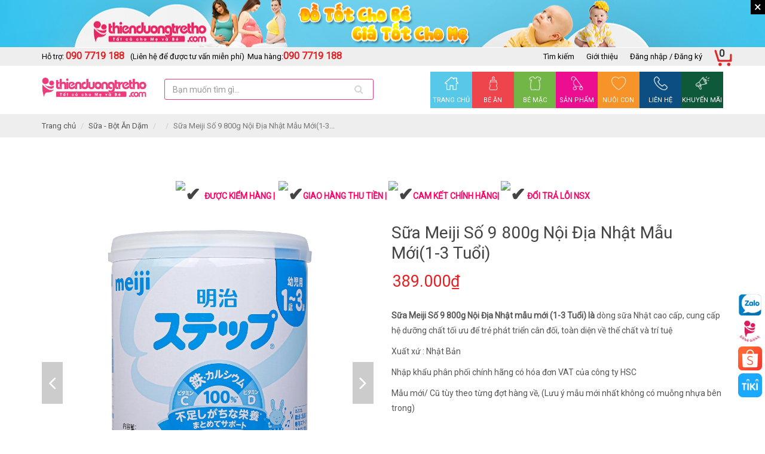

--- FILE ---
content_type: text/html; charset=utf-8
request_url: https://thienduongtretho.com/sua-meiji-1-3-noi-dia-nhat
body_size: 45252
content:
<!DOCTYPE html>
<!--[if lt IE 7]><html class="no-js lt-ie9 lt-ie8 lt-ie7" lang="en"> <![endif]-->
<!--[if IE 7]><html class="no-js lt-ie9 lt-ie8" lang="en"> <![endif]-->
<!--[if IE 8]><html class="no-js lt-ie9" lang="en"> <![endif]-->
<!--[if IE 9 ]><html class="ie9 no-js"> <![endif]-->
<!--[if (gt IE 9)|!(IE)]><!--> <html dir="ltr" lang="en-US"> <!--<![endif]-->
<head>
	<meta name="google-site-verification" content="IvVd5fbZsASPGZo3MIi8ZxjHB0hnv6Ur8bDyAIHrMjo" />
	<link rel="shortcut icon" href="//bizweb.dktcdn.net/100/348/768/themes/716540/assets/favicon.png?1695959801638" type="image/png" />
<!-- <meta charset="utf-8" /> -->
<meta http-equiv="content-type" content="text/html; charset=UTF-8">
<!--[if IE]><meta http-equiv='X-UA-Compatible' content='IE=edge,chrome=1' /><![endif]-->
<meta http-equiv="content-language" content="vi">

<title>
	Sữa Meiji 1-3 Nội Địa Nhật Mẫu Mới chính hãng giá tốt &ndash; thienduongtretho.com
</title>


<meta name="description" content="Sữa Meiji số 9 800g nội địa Nhật là sữa dành cho trẻ từ 1-3 tuổi, vị giống sữa mẹ giúp trẻ phát triển toàn diện cả về thể chất lẫn trí tuệ, không gây táo bón.  Bổ sung gấp đôi Canxi hỗ trợ tăng trưởng chiều cao; DHA tốt cho hoạt động trí não của bé." />

<meta name="robots" content="noodp,index,follow">
<meta name="revisit-after" content="1 days">
<meta name="language" content="vietnamese">
<link rel="canonical" href="https://thienduongtretho.com/sua-meiji-1-3-noi-dia-nhat" />
<meta content='width=device-width, initial-scale=1.0, maximum-scale=2.0, user-scalable=0' name='viewport' />
<meta name="theme-color" content="">
<meta name="msapplication-TileColor" content="">

	<!-- Product meta ================================================== -->
	
	

  <meta property="og:type" content="product">
  <meta property="og:title" content="Sữa Meiji Số 9 800g Nội Địa Nhật Mẫu Mới(1-3 Tuổi)">
  
  <meta property="og:image" content="http://bizweb.dktcdn.net/thumb/grande/100/348/768/products/meiji-noi-dia-1-3.jpg?v=1754636603317">
  <meta property="og:image:secure_url" content="https://bizweb.dktcdn.net/thumb/grande/100/348/768/products/meiji-noi-dia-1-3.jpg?v=1754636603317">
  
  <meta property="og:image" content="http://bizweb.dktcdn.net/thumb/grande/100/348/768/products/meiji-1-3-b7b707fa-bd56-4098-a9a2-ba620f177e86.jpg?v=1754637120103">
  <meta property="og:image:secure_url" content="https://bizweb.dktcdn.net/thumb/grande/100/348/768/products/meiji-1-3-b7b707fa-bd56-4098-a9a2-ba620f177e86.jpg?v=1754637120103">
  
  <meta property="og:image" content="http://bizweb.dktcdn.net/thumb/grande/100/348/768/products/meiji-1-3.jpg?v=1754637120107">
  <meta property="og:image:secure_url" content="https://bizweb.dktcdn.net/thumb/grande/100/348/768/products/meiji-1-3.jpg?v=1754637120107">
  
  <meta property="og:price:amount" content="389.000">
  <meta property="og:price:currency" content="VND">


  <meta property="og:description" content="Sữa Meiji số 9 800g nội địa Nhật l&#224; sữa d&#224;nh cho trẻ từ 1-3 tuổi, vị giống sữa mẹ gi&#250;p trẻ ph&#225;t triển to&#224;n diện cả về thể chất lẫn tr&#237; tuệ, kh&#244;ng g&#226;y t&#225;o b&#243;n.  Bổ sung gấp đ&#244;i Canxi hỗ trợ tăng trưởng chiều cao; DHA tốt cho hoạt động tr&#237; n&#227;o của b&#233;.">

  <meta property="og:url" content="https://thienduongtretho.com/sua-meiji-1-3-noi-dia-nhat">
  <meta property="og:site_name" content="thienduongtretho.com">
	
	<script>
	 
	if(typeof EGA === 'undefined')	EGA = {};
	if(typeof Bizweb === 'undefined') Bizweb = {};

	EGA = {
		platform: Bizweb,
		options: {
			money_format: "{{amount_no_decimals_with_comma_separator}}₫",
			no_img: "https://bizweb.dktcdn.net/100/015/148/files/no-image1.jpg?v=1443674742687"
		},
		formatMoney: function(money){
			return EGA.platform.formatMoney(money , EGA.options.money_format);	
		},
		noIMG: function(img_size){
			return EGA.platform.resizeImage(EGA.options.no_img,img_size);	
		}
	}
</script> 
	<!-- Fonts START -->


	<link rel="stylesheet" type="text/css" href="//fonts.googleapis.com/css?family=Roboto:400">


<link href="//bizweb.dktcdn.net/100/348/768/themes/716540/assets/plugins.min.css?1695959801638" rel="stylesheet" type="text/css" media="all" />
<link href="//bizweb.dktcdn.net/assets/themes_support/font-awesome.min.css" rel="stylesheet" type="text/css" media="all" />
<link href="//bizweb.dktcdn.net/100/348/768/themes/716540/assets/style.css?1695959801638" rel="stylesheet" type="text/css" media="all" />
<link href="//bizweb.dktcdn.net/100/348/768/themes/716540/assets/custom-css.scss.css?1695959801638" rel="stylesheet" type="text/css" media="all" />
<!-- Egany custom style -->
	<script>
	var Bizweb = Bizweb || {};
	Bizweb.store = 'thienduongtretho-com.mysapo.net';
	Bizweb.id = 348768;
	Bizweb.theme = {"id":716540,"name":"EGA Baby Mart","role":"main"};
	Bizweb.template = 'product';
	if(!Bizweb.fbEventId)  Bizweb.fbEventId = 'xxxxxxxx-xxxx-4xxx-yxxx-xxxxxxxxxxxx'.replace(/[xy]/g, function (c) {
	var r = Math.random() * 16 | 0, v = c == 'x' ? r : (r & 0x3 | 0x8);
				return v.toString(16);
			});		
</script>
<script>
	(function () {
		function asyncLoad() {
			var urls = ["https://sociallogin.sapoapps.vn/sociallogin/script.js?store=thienduongtretho-com.mysapo.net","https://googleshopping.sapoapps.vn/conversion-tracker/global-tag/3670.js?store=thienduongtretho-com.mysapo.net","https://googleshopping.sapoapps.vn/conversion-tracker/event-tag/3670.js?store=thienduongtretho-com.mysapo.net","https://google-shopping.sapoapps.vn/conversion-tracker/global-tag/4388.js?store=thienduongtretho-com.mysapo.net","https://google-shopping.sapoapps.vn/conversion-tracker/event-tag/4388.js?store=thienduongtretho-com.mysapo.net","//newproductreviews.sapoapps.vn/assets/js/productreviews.min.js?store=thienduongtretho-com.mysapo.net","https://popup.sapoapps.vn/api/genscript/script?store=thienduongtretho-com.mysapo.net","https://sp.zalo.me/embed/bizweb/script?oaId=184780693109014314&welcomeMessage=Rất vui khi được hỗ trợ bạn!&autoPopup=0&store=thienduongtretho-com.mysapo.net"];
			for (var i = 0; i < urls.length; i++) {
				var s = document.createElement('script');
				s.type = 'text/javascript';
				s.async = true;
				s.src = urls[i];
				var x = document.getElementsByTagName('script')[0];
				x.parentNode.insertBefore(s, x);
			}
		};
		window.attachEvent ? window.attachEvent('onload', asyncLoad) : window.addEventListener('load', asyncLoad, false);
	})();
</script>


<script>
	window.BizwebAnalytics = window.BizwebAnalytics || {};
	window.BizwebAnalytics.meta = window.BizwebAnalytics.meta || {};
	window.BizwebAnalytics.meta.currency = 'VND';
	window.BizwebAnalytics.tracking_url = '/s';

	var meta = {};
	
	meta.product = {"id": 14590297, "vendor": "MEIJI", "name": "Sữa Meiji Số 9 800g Nội Địa Nhật Mẫu Mới(1-3 Tuổi)",
	"type": "BÉ ĂN", "price": 389000 };
	
	
	for (var attr in meta) {
	window.BizwebAnalytics.meta[attr] = meta[attr];
	}
</script>

	
		<script src="/dist/js/stats.min.js?v=96f2ff2"></script>
	



<!-- Google tag (gtag.js) -->
<script async src="https://www.googletagmanager.com/gtag/js?id=G-G0K2SR7BXE"></script>
<script>
  window.dataLayer = window.dataLayer || [];
  function gtag(){dataLayer.push(arguments);}
  gtag('js', new Date());

  gtag('config', 'G-G0K2SR7BXE');
</script>
<script>

	window.enabled_enhanced_ecommerce = false;

</script>

<script>

	try {
		gtag('event', 'view_item', {
			items: [
				{
					id: 14590297,
					name: "Sữa Meiji Số 9 800g Nội Địa Nhật Mẫu Mới(1-3 Tuổi)",
					brand: "MEIJI",
					category: "BÉ ĂN",
					variant: "Default Title",
					price: '389000'
				}
			]
		});
	} catch(e) { console.error('ga script error', e);}

</script>






<script>
	var eventsListenerScript = document.createElement('script');
	eventsListenerScript.async = true;
	
	eventsListenerScript.src = "/dist/js/store_events_listener.min.js?v=1b795e9";
	
	document.getElementsByTagName('head')[0].appendChild(eventsListenerScript);
</script>







	<script>
		/** vim: et:ts=4:sw=4:sts=4
			* @license RequireJS 2.3.3 Copyright jQuery Foundation and other contributors.
			* Released under MIT license, https://github.com/requirejs/requirejs/blob/master/LICENSE
			*/
		var requirejs,require,define;!function(global,setTimeout){function commentReplace(e,t){return t||""}function isFunction(e){return"[object Function]"===ostring.call(e)}function isArray(e){return"[object Array]"===ostring.call(e)}function each(e,t){if(e){var i;for(i=0;i<e.length&&(!e[i]||!t(e[i],i,e));i+=1);}}function eachReverse(e,t){if(e){var i;for(i=e.length-1;i>-1&&(!e[i]||!t(e[i],i,e));i-=1);}}function hasProp(e,t){return hasOwn.call(e,t)}function getOwn(e,t){return hasProp(e,t)&&e[t]}function eachProp(e,t){var i;for(i in e)if(hasProp(e,i)&&t(e[i],i))break}function mixin(e,t,i,r){return t&&eachProp(t,function(t,n){!i&&hasProp(e,n)||(!r||"object"!=typeof t||!t||isArray(t)||isFunction(t)||t instanceof RegExp?e[n]=t:(e[n]||(e[n]={}),mixin(e[n],t,i,r)))}),e}function bind(e,t){return function(){return t.apply(e,arguments)}}function scripts(){return document.getElementsByTagName("script")}function defaultOnError(e){throw e}function getGlobal(e){if(!e)return e;var t=global;return each(e.split("."),function(e){t=t[e]}),t}function makeError(e,t,i,r){var n=new Error(t+"\nhttp://requirejs.org/docs/errors.html#"+e);return n.requireType=e,n.requireModules=r,i&&(n.originalError=i),n}function newContext(e){function t(e){var t,i;for(t=0;t<e.length;t++)if(i=e[t],"."===i)e.splice(t,1),t-=1;else if(".."===i){if(0===t||1===t&&".."===e[2]||".."===e[t-1])continue;t>0&&(e.splice(t-1,2),t-=2)}}function i(e,i,r){var n,o,a,s,u,c,d,p,f,l,h,m,g=i&&i.split("/"),v=y.map,x=v&&v["*"];if(e&&(e=e.split("/"),d=e.length-1,y.nodeIdCompat&&jsSuffixRegExp.test(e[d])&&(e[d]=e[d].replace(jsSuffixRegExp,"")),"."===e[0].charAt(0)&&g&&(m=g.slice(0,g.length-1),e=m.concat(e)),t(e),e=e.join("/")),r&&v&&(g||x)){a=e.split("/");e:for(s=a.length;s>0;s-=1){if(c=a.slice(0,s).join("/"),g)for(u=g.length;u>0;u-=1)if(o=getOwn(v,g.slice(0,u).join("/")),o&&(o=getOwn(o,c))){p=o,f=s;break e}!l&&x&&getOwn(x,c)&&(l=getOwn(x,c),h=s)}!p&&l&&(p=l,f=h),p&&(a.splice(0,f,p),e=a.join("/"))}return n=getOwn(y.pkgs,e),n?n:e}function r(e){isBrowser&&each(scripts(),function(t){if(t.getAttribute("data-requiremodule")===e&&t.getAttribute("data-requirecontext")===q.contextName)return t.parentNode.removeChild(t),!0})}function n(e){var t=getOwn(y.paths,e);if(t&&isArray(t)&&t.length>1)return t.shift(),q.require.undef(e),q.makeRequire(null,{skipMap:!0})([e]),!0}function o(e){var t,i=e?e.indexOf("!"):-1;return i>-1&&(t=e.substring(0,i),e=e.substring(i+1,e.length)),[t,e]}function a(e,t,r,n){var a,s,u,c,d=null,p=t?t.name:null,f=e,l=!0,h="";return e||(l=!1,e="_@r"+(T+=1)),c=o(e),d=c[0],e=c[1],d&&(d=i(d,p,n),s=getOwn(j,d)),e&&(d?h=r?e:s&&s.normalize?s.normalize(e,function(e){return i(e,p,n)}):e.indexOf("!")===-1?i(e,p,n):e:(h=i(e,p,n),c=o(h),d=c[0],h=c[1],r=!0,a=q.nameToUrl(h))),u=!d||s||r?"":"_unnormalized"+(A+=1),{prefix:d,name:h,parentMap:t,unnormalized:!!u,url:a,originalName:f,isDefine:l,id:(d?d+"!"+h:h)+u}}function s(e){var t=e.id,i=getOwn(S,t);return i||(i=S[t]=new q.Module(e)),i}function u(e,t,i){var r=e.id,n=getOwn(S,r);!hasProp(j,r)||n&&!n.defineEmitComplete?(n=s(e),n.error&&"error"===t?i(n.error):n.on(t,i)):"defined"===t&&i(j[r])}function c(e,t){var i=e.requireModules,r=!1;t?t(e):(each(i,function(t){var i=getOwn(S,t);i&&(i.error=e,i.events.error&&(r=!0,i.emit("error",e)))}),r||req.onError(e))}function d(){globalDefQueue.length&&(each(globalDefQueue,function(e){var t=e[0];"string"==typeof t&&(q.defQueueMap[t]=!0),O.push(e)}),globalDefQueue=[])}function p(e){delete S[e],delete k[e]}function f(e,t,i){var r=e.map.id;e.error?e.emit("error",e.error):(t[r]=!0,each(e.depMaps,function(r,n){var o=r.id,a=getOwn(S,o);!a||e.depMatched[n]||i[o]||(getOwn(t,o)?(e.defineDep(n,j[o]),e.check()):f(a,t,i))}),i[r]=!0)}function l(){var e,t,i=1e3*y.waitSeconds,o=i&&q.startTime+i<(new Date).getTime(),a=[],s=[],u=!1,d=!0;if(!x){if(x=!0,eachProp(k,function(e){var i=e.map,c=i.id;if(e.enabled&&(i.isDefine||s.push(e),!e.error))if(!e.inited&&o)n(c)?(t=!0,u=!0):(a.push(c),r(c));else if(!e.inited&&e.fetched&&i.isDefine&&(u=!0,!i.prefix))return d=!1}),o&&a.length)return e=makeError("timeout","Load timeout for modules: "+a,null,a),e.contextName=q.contextName,c(e);d&&each(s,function(e){f(e,{},{})}),o&&!t||!u||!isBrowser&&!isWebWorker||w||(w=setTimeout(function(){w=0,l()},50)),x=!1}}function h(e){hasProp(j,e[0])||s(a(e[0],null,!0)).init(e[1],e[2])}function m(e,t,i,r){e.detachEvent&&!isOpera?r&&e.detachEvent(r,t):e.removeEventListener(i,t,!1)}function g(e){var t=e.currentTarget||e.srcElement;return m(t,q.onScriptLoad,"load","onreadystatechange"),m(t,q.onScriptError,"error"),{node:t,id:t&&t.getAttribute("data-requiremodule")}}function v(){var e;for(d();O.length;){if(e=O.shift(),null===e[0])return c(makeError("mismatch","Mismatched anonymous define() module: "+e[e.length-1]));h(e)}q.defQueueMap={}}var x,b,q,E,w,y={waitSeconds:7,baseUrl:"./",paths:{},bundles:{},pkgs:{},shim:{},config:{}},S={},k={},M={},O=[],j={},P={},R={},T=1,A=1;return E={require:function(e){return e.require?e.require:e.require=q.makeRequire(e.map)},exports:function(e){if(e.usingExports=!0,e.map.isDefine)return e.exports?j[e.map.id]=e.exports:e.exports=j[e.map.id]={}},module:function(e){return e.module?e.module:e.module={id:e.map.id,uri:e.map.url,config:function(){return getOwn(y.config,e.map.id)||{}},exports:e.exports||(e.exports={})}}},b=function(e){this.events=getOwn(M,e.id)||{},this.map=e,this.shim=getOwn(y.shim,e.id),this.depExports=[],this.depMaps=[],this.depMatched=[],this.pluginMaps={},this.depCount=0},b.prototype={init:function(e,t,i,r){r=r||{},this.inited||(this.factory=t,i?this.on("error",i):this.events.error&&(i=bind(this,function(e){this.emit("error",e)})),this.depMaps=e&&e.slice(0),this.errback=i,this.inited=!0,this.ignore=r.ignore,r.enabled||this.enabled?this.enable():this.check())},defineDep:function(e,t){this.depMatched[e]||(this.depMatched[e]=!0,this.depCount-=1,this.depExports[e]=t)},fetch:function(){if(!this.fetched){this.fetched=!0,q.startTime=(new Date).getTime();var e=this.map;return this.shim?void q.makeRequire(this.map,{enableBuildCallback:!0})(this.shim.deps||[],bind(this,function(){return e.prefix?this.callPlugin():this.load()})):e.prefix?this.callPlugin():this.load()}},load:function(){var e=this.map.url;P[e]||(P[e]=!0,q.load(this.map.id,e))},check:function(){if(this.enabled&&!this.enabling){var e,t,i=this.map.id,r=this.depExports,n=this.exports,o=this.factory;if(this.inited){if(this.error)this.emit("error",this.error);else if(!this.defining){if(this.defining=!0,this.depCount<1&&!this.defined){if(isFunction(o)){if(this.events.error&&this.map.isDefine||req.onError!==defaultOnError)try{n=q.execCb(i,o,r,n)}catch(t){e=t}else n=q.execCb(i,o,r,n);if(this.map.isDefine&&void 0===n&&(t=this.module,t?n=t.exports:this.usingExports&&(n=this.exports)),e)return e.requireMap=this.map,e.requireModules=this.map.isDefine?[this.map.id]:null,e.requireType=this.map.isDefine?"define":"require",c(this.error=e)}else n=o;if(this.exports=n,this.map.isDefine&&!this.ignore&&(j[i]=n,req.onResourceLoad)){var a=[];each(this.depMaps,function(e){a.push(e.normalizedMap||e)}),req.onResourceLoad(q,this.map,a)}p(i),this.defined=!0}this.defining=!1,this.defined&&!this.defineEmitted&&(this.defineEmitted=!0,this.emit("defined",this.exports),this.defineEmitComplete=!0)}}else hasProp(q.defQueueMap,i)||this.fetch()}},callPlugin:function(){var e=this.map,t=e.id,r=a(e.prefix);this.depMaps.push(r),u(r,"defined",bind(this,function(r){var n,o,d,f=getOwn(R,this.map.id),l=this.map.name,h=this.map.parentMap?this.map.parentMap.name:null,m=q.makeRequire(e.parentMap,{enableBuildCallback:!0});return this.map.unnormalized?(r.normalize&&(l=r.normalize(l,function(e){return i(e,h,!0)})||""),o=a(e.prefix+"!"+l,this.map.parentMap,!0),u(o,"defined",bind(this,function(e){this.map.normalizedMap=o,this.init([],function(){return e},null,{enabled:!0,ignore:!0})})),d=getOwn(S,o.id),void(d&&(this.depMaps.push(o),this.events.error&&d.on("error",bind(this,function(e){this.emit("error",e)})),d.enable()))):f?(this.map.url=q.nameToUrl(f),void this.load()):(n=bind(this,function(e){this.init([],function(){return e},null,{enabled:!0})}),n.error=bind(this,function(e){this.inited=!0,this.error=e,e.requireModules=[t],eachProp(S,function(e){0===e.map.id.indexOf(t+"_unnormalized")&&p(e.map.id)}),c(e)}),n.fromText=bind(this,function(i,r){var o=e.name,u=a(o),d=useInteractive;r&&(i=r),d&&(useInteractive=!1),s(u),hasProp(y.config,t)&&(y.config[o]=y.config[t]);try{req.exec(i)}catch(e){return c(makeError("fromtexteval","fromText eval for "+t+" failed: "+e,e,[t]))}d&&(useInteractive=!0),this.depMaps.push(u),q.completeLoad(o),m([o],n)}),void r.load(e.name,m,n,y))})),q.enable(r,this),this.pluginMaps[r.id]=r},enable:function(){k[this.map.id]=this,this.enabled=!0,this.enabling=!0,each(this.depMaps,bind(this,function(e,t){var i,r,n;if("string"==typeof e){if(e=a(e,this.map.isDefine?this.map:this.map.parentMap,!1,!this.skipMap),this.depMaps[t]=e,n=getOwn(E,e.id))return void(this.depExports[t]=n(this));this.depCount+=1,u(e,"defined",bind(this,function(e){this.undefed||(this.defineDep(t,e),this.check())})),this.errback?u(e,"error",bind(this,this.errback)):this.events.error&&u(e,"error",bind(this,function(e){this.emit("error",e)}))}i=e.id,r=S[i],hasProp(E,i)||!r||r.enabled||q.enable(e,this)})),eachProp(this.pluginMaps,bind(this,function(e){var t=getOwn(S,e.id);t&&!t.enabled&&q.enable(e,this)})),this.enabling=!1,this.check()},on:function(e,t){var i=this.events[e];i||(i=this.events[e]=[]),i.push(t)},emit:function(e,t){each(this.events[e],function(e){e(t)}),"error"===e&&delete this.events[e]}},q={config:y,contextName:e,registry:S,defined:j,urlFetched:P,defQueue:O,defQueueMap:{},Module:b,makeModuleMap:a,nextTick:req.nextTick,onError:c,configure:function(e){if(e.baseUrl&&"/"!==e.baseUrl.charAt(e.baseUrl.length-1)&&(e.baseUrl+="/"),"string"==typeof e.urlArgs){var t=e.urlArgs;e.urlArgs=function(e,i){return(i.indexOf("?")===-1?"?":"&")+t}}var i=y.shim,r={paths:!0,bundles:!0,config:!0,map:!0};eachProp(e,function(e,t){r[t]?(y[t]||(y[t]={}),mixin(y[t],e,!0,!0)):y[t]=e}),e.bundles&&eachProp(e.bundles,function(e,t){each(e,function(e){e!==t&&(R[e]=t)})}),e.shim&&(eachProp(e.shim,function(e,t){isArray(e)&&(e={deps:e}),!e.exports&&!e.init||e.exportsFn||(e.exportsFn=q.makeShimExports(e)),i[t]=e}),y.shim=i),e.packages&&each(e.packages,function(e){var t,i;e="string"==typeof e?{name:e}:e,i=e.name,t=e.location,t&&(y.paths[i]=e.location),y.pkgs[i]=e.name+"/"+(e.main||"main").replace(currDirRegExp,"").replace(jsSuffixRegExp,"")}),eachProp(S,function(e,t){e.inited||e.map.unnormalized||(e.map=a(t,null,!0))}),(e.deps||e.callback)&&q.require(e.deps||[],e.callback)},makeShimExports:function(e){function t(){var t;return e.init&&(t=e.init.apply(global,arguments)),t||e.exports&&getGlobal(e.exports)}return t},makeRequire:function(t,n){function o(i,r,u){var d,p,f;return n.enableBuildCallback&&r&&isFunction(r)&&(r.__requireJsBuild=!0),"string"==typeof i?isFunction(r)?c(makeError("requireargs","Invalid require call"),u):t&&hasProp(E,i)?E[i](S[t.id]):req.get?req.get(q,i,t,o):(p=a(i,t,!1,!0),d=p.id,hasProp(j,d)?j[d]:c(makeError("notloaded",'Module name "'+d+'" has not been loaded yet for context: '+e+(t?"":". Use require([])")))):(v(),q.nextTick(function(){v(),f=s(a(null,t)),f.skipMap=n.skipMap,f.init(i,r,u,{enabled:!0}),l()}),o)}return n=n||{},mixin(o,{isBrowser:isBrowser,toUrl:function(e){var r,n=e.lastIndexOf("."),o=e.split("/")[0],a="."===o||".."===o;return n!==-1&&(!a||n>1)&&(r=e.substring(n,e.length),e=e.substring(0,n)),q.nameToUrl(i(e,t&&t.id,!0),r,!0)},defined:function(e){return hasProp(j,a(e,t,!1,!0).id)},specified:function(e){return e=a(e,t,!1,!0).id,hasProp(j,e)||hasProp(S,e)}}),t||(o.undef=function(e){d();var i=a(e,t,!0),n=getOwn(S,e);n.undefed=!0,r(e),delete j[e],delete P[i.url],delete M[e],eachReverse(O,function(t,i){t[0]===e&&O.splice(i,1)}),delete q.defQueueMap[e],n&&(n.events.defined&&(M[e]=n.events),p(e))}),o},enable:function(e){var t=getOwn(S,e.id);t&&s(e).enable()},completeLoad:function(e){var t,i,r,o=getOwn(y.shim,e)||{},a=o.exports;for(d();O.length;){if(i=O.shift(),null===i[0]){if(i[0]=e,t)break;t=!0}else i[0]===e&&(t=!0);h(i)}if(q.defQueueMap={},r=getOwn(S,e),!t&&!hasProp(j,e)&&r&&!r.inited){if(!(!y.enforceDefine||a&&getGlobal(a)))return n(e)?void 0:c(makeError("nodefine","No define call for "+e,null,[e]));h([e,o.deps||[],o.exportsFn])}l()},nameToUrl:function(e,t,i){var r,n,o,a,s,u,c,d=getOwn(y.pkgs,e);if(d&&(e=d),c=getOwn(R,e))return q.nameToUrl(c,t,i);if(req.jsExtRegExp.test(e))s=e+(t||"");else{for(r=y.paths,n=e.split("/"),o=n.length;o>0;o-=1)if(a=n.slice(0,o).join("/"),u=getOwn(r,a)){isArray(u)&&(u=u[0]),n.splice(0,o,u);break}s=n.join("/"),s+=t||(/^data\:|^blob\:|\?/.test(s)||i?"":".js"),s=("/"===s.charAt(0)||s.match(/^[\w\+\.\-]+:/)?"":y.baseUrl)+s}return y.urlArgs&&!/^blob\:/.test(s)?s+y.urlArgs(e,s):s},load:function(e,t){req.load(q,e,t)},execCb:function(e,t,i,r){return t.apply(r,i)},onScriptLoad:function(e){if("load"===e.type||readyRegExp.test((e.currentTarget||e.srcElement).readyState)){interactiveScript=null;var t=g(e);q.completeLoad(t.id)}},onScriptError:function(e){var t=g(e);if(!n(t.id)){var i=[];return eachProp(S,function(e,r){0!==r.indexOf("_@r")&&each(e.depMaps,function(e){if(e.id===t.id)return i.push(r),!0})}),c(makeError("scripterror",'Script error for "'+t.id+(i.length?'", needed by: '+i.join(", "):'"'),e,[t.id]))}}},q.require=q.makeRequire(),q}function getInteractiveScript(){return interactiveScript&&"interactive"===interactiveScript.readyState?interactiveScript:(eachReverse(scripts(),function(e){if("interactive"===e.readyState)return interactiveScript=e}),interactiveScript)}var req,s,head,baseElement,dataMain,src,interactiveScript,currentlyAddingScript,mainScript,subPath,version="2.3.3",commentRegExp=/\/\*[\s\S]*?\*\/|([^:"'=]|^)\/\/.*$/gm,cjsRequireRegExp=/[^.]\s*require\s*\(\s*["']([^'"\s]+)["']\s*\)/g,jsSuffixRegExp=/\.js$/,currDirRegExp=/^\.\//,op=Object.prototype,ostring=op.toString,hasOwn=op.hasOwnProperty,isBrowser=!("undefined"==typeof window||"undefined"==typeof navigator||!window.document),isWebWorker=!isBrowser&&"undefined"!=typeof importScripts,readyRegExp=isBrowser&&"PLAYSTATION 3"===navigator.platform?/^complete$/:/^(complete|loaded)$/,defContextName="_",isOpera="undefined"!=typeof opera&&"[object Opera]"===opera.toString(),contexts={},cfg={},globalDefQueue=[],useInteractive=!1;if("undefined"==typeof define){if("undefined"!=typeof requirejs){if(isFunction(requirejs))return;cfg=requirejs,requirejs=void 0}"undefined"==typeof require||isFunction(require)||(cfg=require,require=void 0),req=requirejs=function(e,t,i,r){var n,o,a=defContextName;return isArray(e)||"string"==typeof e||(o=e,isArray(t)?(e=t,t=i,i=r):e=[]),o&&o.context&&(a=o.context),n=getOwn(contexts,a),n||(n=contexts[a]=req.s.newContext(a)),o&&n.configure(o),n.require(e,t,i)},req.config=function(e){return req(e)},req.nextTick="undefined"!=typeof setTimeout?function(e){setTimeout(e,4)}:function(e){e()},require||(require=req),req.version=version,req.jsExtRegExp=/^\/|:|\?|\.js$/,req.isBrowser=isBrowser,s=req.s={contexts:contexts,newContext:newContext},req({}),each(["toUrl","undef","defined","specified"],function(e){req[e]=function(){var t=contexts[defContextName];return t.require[e].apply(t,arguments)}}),isBrowser&&(head=s.head=document.getElementsByTagName("head")[0],baseElement=document.getElementsByTagName("base")[0],baseElement&&(head=s.head=baseElement.parentNode)),req.onError=defaultOnError,req.createNode=function(e,t,i){var r=e.xhtml?document.createElementNS("http://www.w3.org/1999/xhtml","html:script"):document.createElement("script");return r.type=e.scriptType||"text/javascript",r.charset="utf-8",r.async=!0,r},req.load=function(e,t,i){var r,n=e&&e.config||{};if(isBrowser)return r=req.createNode(n,t,i),r.setAttribute("data-requirecontext",e.contextName),r.setAttribute("data-requiremodule",t),!r.attachEvent||r.attachEvent.toString&&r.attachEvent.toString().indexOf("[native code")<0||isOpera?(r.addEventListener("load",e.onScriptLoad,!1),r.addEventListener("error",e.onScriptError,!1)):(useInteractive=!0,r.attachEvent("onreadystatechange",e.onScriptLoad)),r.src=i,n.onNodeCreated&&n.onNodeCreated(r,n,t,i),currentlyAddingScript=r,baseElement?head.insertBefore(r,baseElement):head.appendChild(r),currentlyAddingScript=null,r;if(isWebWorker)try{setTimeout(function(){},0),importScripts(i),e.completeLoad(t)}catch(r){e.onError(makeError("importscripts","importScripts failed for "+t+" at "+i,r,[t]))}},isBrowser&&!cfg.skipDataMain&&eachReverse(scripts(),function(e){if(head||(head=e.parentNode),dataMain=e.getAttribute("data-main"))return mainScript=dataMain,cfg.baseUrl||mainScript.indexOf("!")!==-1||(src=mainScript.split("/"),mainScript=src.pop(),subPath=src.length?src.join("/")+"/":"./",cfg.baseUrl=subPath),mainScript=mainScript.replace(jsSuffixRegExp,""),req.jsExtRegExp.test(mainScript)&&(mainScript=dataMain),cfg.deps=cfg.deps?cfg.deps.concat(mainScript):[mainScript],!0}),define=function(e,t,i){var r,n;"string"!=typeof e&&(i=t,t=e,e=null),isArray(t)||(i=t,t=null),!t&&isFunction(i)&&(t=[],i.length&&(i.toString().replace(commentRegExp,commentReplace).replace(cjsRequireRegExp,function(e,i){t.push(i)}),t=(1===i.length?["require"]:["require","exports","module"]).concat(t))),useInteractive&&(r=currentlyAddingScript||getInteractiveScript(),r&&(e||(e=r.getAttribute("data-requiremodule")),n=contexts[r.getAttribute("data-requirecontext")])),n?(n.defQueue.push([e,t,i]),n.defQueueMap[e]=!0):globalDefQueue.push([e,t,i])},define.amd={jQuery:!0},req.exec=function(text){return eval(text)},req(cfg)}}(this,"undefined"==typeof setTimeout?void 0:setTimeout);
	</script>
	<!-- Plugin JS -->





































<!-- Platform JS -->


  


  


  


  


  


  

<script>
    requirejs.config({
		waitSeconds : 30,
        paths:
            {
				jquery: "//bizweb.dktcdn.net/100/348/768/themes/716540/assets/jquery.min.js?1695959801638",
				ega_product: "//bizweb.dktcdn.net/100/348/768/themes/716540/assets/ega_product.js?1695959801638",
				functions: "//bizweb.dktcdn.net/100/348/768/themes/716540/assets/functions.js?1695959801638",
				fancybox: "//bizweb.dktcdn.net/100/348/768/themes/716540/assets/jquery.fancybox.pack.js?1695959801638",
				slick: "//bizweb.dktcdn.net/100/348/768/themes/716540/assets/slick.min.js?1695959801638",
				bootstrapJs: "//bizweb.dktcdn.net/assets/themes_support/bootstrap.min",
				option_selectors: "//bizweb.dktcdn.net/assets/themes_support/option-selectors",
				api_jquery: "//bizweb.dktcdn.net/assets/themes_support/api.jquery",
				commonJs: "//bizweb.dktcdn.net/assets/themes_support/common",
				bizwebAPI: "//bizweb.dktcdn.net/assets/themes_support/bizweb-api",
				customerjs: "//bizweb.dktcdn.net/assets/themes_support/customer",
				lazyload: "//bizweb.dktcdn.net/100/348/768/themes/716540/assets/lazyload.js?1695959801638",
				handlebar: "",
				jquery_easing: "//bizweb.dktcdn.net/100/348/768/themes/716540/assets/jquery_easing.js?1695959801638",
				jgrowl: "//bizweb.dktcdn.net/100/348/768/themes/716540/assets/jgrowl.js?1695959801638",
				threesixty: "",
				lockfixed: "//bizweb.dktcdn.net/100/348/768/themes/716540/assets/jquery.lockfixed.min.js?1695959801638",
				jqueryUI: "//bizweb.dktcdn.net/100/348/768/themes/716540/assets/jqueryui.js?1695959801638",
				slyder: "//bizweb.dktcdn.net/100/348/768/themes/716540/assets/slyder.js?1695959801638",
				Rx: "//bizweb.dktcdn.net/100/348/768/themes/716540/assets/rx.all.min.js?1695959801638"
            },
		shim:
            {
                jquery: {
                    exports: '$'
                },
                bootstrapJs: {
                    deps: ['jquery'],
                    exports: 'bootstrapJs'
                },
                lazyload: {
                    deps: ['jquery'],
                    exports: 'lazyload'
                },
                slick: {
                    deps: ['jquery'],
                    exports: 'slick'
                },
				fancybox: {
                    deps: ['jquery'],
                    exports: 'fancybox'
                },
				jquery_easing: {
                    deps: ['jquery','jqueryUI'],
                    exports: 'jquery_easing'
                },
				ega_product: {
                    deps: ['jquery','api_jquery','slick'],
                    exports: 'ega_product'
                },
				functions: {
                    deps: ['jquery','jquery_easing'],
                    exports: 'functions'
                },
				api_jquery: {
                    deps: ['jquery'],
                    exports: 'api_jquery'
                },
				option_selectors: {
                    deps: ['jquery'],
                    exports: 'option_selectors'
                },
				jgrowl: {
                    deps: ['jquery'],
                    exports: 'jgrowl'
                },
				lockfixed: {
                    deps: ['jquery'],
                    exports: 'lockfixed'
                },
				jqueryUI: {
                    deps: ['jquery'],
                    exports: 'jqueryUI'
                },
				slyder: {
                    deps: ['jquery'],
                    exports: 'slyder'
                },
				Rx:{
                    deps: [],
                    exports: 'Rx'
                }
			} 
    });
</script>
	<script>var ProductReviewsAppUtil=ProductReviewsAppUtil || {};ProductReviewsAppUtil.store={name: 'thienduongtretho.com'};</script>
	<!-- Google tag (gtag.js) -->
	<script async src="https://www.googletagmanager.com/gtag/js?id=G-L7FMCLCESM"></script>
	<script>
		window.dataLayer = window.dataLayer || [];
		function gtag(){dataLayer.push(arguments);}
		gtag('js', new Date());

		gtag('config', 'G-L7FMCLCESM');
	</script>

</head>

<body class="stretched no-transition body_product tech_store" >
	<style>
  .loader_overlay {
    position: fixed;
    z-index: 9999;
    width: 100%;
    height: 100%;
    left: 0;
    top: 0;
    background-color: #fff;
    -webkit-transition: all .1s ease;
    -o-transition: all .1s ease;
    transition: all .1s ease;
    opacity: 1;
    visibility: visible;
  }
  .loader_overlay.loaded {
    opacity: 0;
    visibility: hidden;
    z-index: -2;
  }
</style>
<div class='loader_overlay'></div>
<script>
 window.addEventListener('load', function() {
    	document.getElementsByClassName('loader_overlay')[0].classList.add('loaded');
  })
</script>
	<div class = "body_overlay"></div>
	
	<script type="text/javascript">
		// fb SDK v2.0 
		(function(d, s, id) {
			var js, fjs = d.getElementsByTagName(s)[0];
			if (d.getElementById(id)) return;
			js = d.createElement(s); js.id = id;
			js.src = "//connect.facebook.net/vi_VN/sdk.js#xfbml=1&version=v2.0";
			fjs.parentNode.insertBefore(js, fjs);
		}(document, 'script', 'facebook-jssdk'));
	</script>
	
	<style>
	/***MENU_MOBILE.CSS***/
	/* Mb_menu style header*/
	@media (max-width: 991px) {
		#menu-toggle {
			top: 20px;
			margin-left: 285px;
			border: none;
			font-size: 20px;
			width: 45px;
			height: 30px;
			line-height: 30px;
			font-size: 22px;
			padding: 0;
			text-align: center;
			border-radius: 0;
			color: #666;
		}
		#menu-toggle:hover {
			color: #666 !important;
		}
		#menu-toggle i {
			display: block;
			line-height: 30px;
		}
		#menu-toggle span {
			line-height: 1;
			display:block;
			font-size: 16px;
		}
		#menu_xs,
		#menu-toggle {
			position:fixed;
			z-index: 9999;
			left: -275px;
			transition: left 0.4s ease;
		}
		#menu_xs {
			width: 275px;
			height: 100%;
			background: #f6f6f6;
		}
		.sidebar-nav {
			width: 100%;
			margin: 0;
			overflow-y: scroll;
			height: 100%;
		}
		.sidebar-nav li {
			padding: 10px 0 10px 10px;
			font-size: 1em;
			border-bottom: 1px solid #f4f4f4;
		}
		.sidebar-nav li a {
			color: #555;
		}
		.sidebar-nav li.current > a {
			color: #ed3d7e;
		}
		#menu_xs ul a span {
			float: right;
			text-align:right;
			padding-right: 15px;
			font-size: 1.1em;
			width:25%;
		}
		#menu_xs ul.sidebar-nav li ul {
			display: none;
			list-style: none;
		}
		#top-search-sm form {
			width: 100%;
			padding: 10px 10px 5px 0;
			margin-bottom: 15px;
		}
		#top-search-sm .form-control {
			width: 100%;
			height: 40px;
		}
		.body_overlay {
			position: fixed;
			width: 100%;
			height: 100%;
			background: rgba(0,0,0,0.6);
			z-index: 9999;
			visibility: hidden;
			opacity: 0;
			transition: visibility 0.4s ease, opacity 0.4s ease;
		}
		.body_overlay.toggled {
			visibility: visible;
			opacity: 1;
		}
		#menu-toggle.toggled,
		#menu_xs.toggled {
			left: 0;
		}
		#wrapper {
			transition: all 0.4s;
		}
		#wrapper.toggled {
			margin-left: 275px;
		}
	}
	@media (max-width: 767px) {
		#menu-toggle {
			left: -280px;
			top: 15px;
			width: 30px;
			height: 30px;
			line-height: 30px;
			font-size: 22px;
		}
		#menu-toggle span {
			font-size: 11px;
		}
	}
	/* End Mb_menu style header*/
	/*
	* Mobile Menu v1.0.0 - QrB.20160629
	*/
	@media (max-width: 769px){
		.menu_icon{
			width: 40px;
			float: left;
		}
		.menu_icon img {
			height: 32px;
		}
		.slyder-nav li:first-child{
			width: 100%;
		}
		.slyder-nav li:last-child{

		}
		.slyder-nav .s-back {
			background-color:transparent;
		}
		.slyder-nav .s-back .s-link,.slyder-nav .header{
			text-align: center;
			color: rgba(0, 0, 0, 0.3) !important;
		}
		.slyder-nav li{
			width: 95%;
			height: 50px;
			float: right;
			border-top: 0px;
			border-bottom: 1px solid rgba(0, 0, 0, 0.1);
		}
		.slyder-nav li a {
			color: rgba(0, 0, 0, 0.7);
			font-weight: 400;
			display: block;
			font-size: 14px;
			line-height: 50px;
			margin: 0;
		}
		.slyder-nav h3{
			font-size: 14px;
			font-weight: 400;
		}
		.slyder-nav .user_login{
			text-align: center;
			min-height: 40px;
			height: auto;
		}
		.slyder-nav .user_login a,.slyder-nav .user_register a{
			line-height: 50px !important;
			color: #3b3b3b;
		}
		.slyder-nav .user_register a{
			text-align: center !important;
		}
		.slyder-nav .user_register a:first-child{
			border-right: 1px solid rgba(0, 0, 0, 0.1);
		}
		.slyder-nav .logout_acc a{
			border: 1px solid rgba(0, 0, 0, 0.1);
			border-radius: 3px;
			padding: 5px 10px;

		}
		.slyder-nav .fa-angle-right,{
			font-weight: 900;
			color: #999;
			line-height: 50px;
		}
		.slyder-nav .fa-angle-left {
			float: left;
			line-height: 50px;
		}
		.s-link-left{
			width: 80%;
			float: left;
		}
		.s-link-right {
			width: 20%;
			float: left;
			border-left: 1px solid rgba(0, 0, 0, 0.1);
		}

		.s-link-right a {
			border-left: 1px;
			text-align: center;
			width: 100% !important;
		}
		.s-link-left a,.slyder-nav a.s-link{
			color: rgba(0, 0, 0, 0.7);
			font-weight: 400;
			display: block;
			font-size: 14px;
			line-height: 50px;
			margin: 0;
			padding: 0 10px;
			text-decoration: none;
		}
	}
	/***END MENU_MOBILE.CSS***/
</style>


<!--
* Mobile Menu v1.0.0 - QrB.20160629
-->































































































































































































































































































































<!-- LEFT MENU TOGGLE-->
<div class='body_overlay'></div>
<!-- /#sidebar-wrapper -->
<a href="#menu-toggle" class="hidden-lg hidden-md" id="menu-toggle">
	<i class='fa fa-bars'></i>
</a>
<!-- Page Content -->
<div id="menu_xs" class='hidden-lg hidden-md'>
	<!-- Sidebar -->
	<ul class="slyder-nav">
		
		<li class = "user_register"><a class = "col-xs-6" href='/account/login'><i class = "fa fa-user"></i> Đăng nhập</a><a class = "col-xs-6" href='/account/register'> <i class = "fa fa-user-plus"></i> Đăng ký</a></li>
		
		
		
		
		
		
		
		<li class = 'noleftpadding '>
			<a href="/">
				<div class='menu_icon'>
					
					<img src='//bizweb.dktcdn.net/100/348/768/themes/716540/assets/main_menu_icon_mb_1.png?1695959801638' alt = "main_menu_icon_mb_1.png" />
					
				</div>
				Trang chủ
			</a>

		</li>
		
		
		
		
		
		
		<li class='s-item'>
			<h3>
				<div class = "s-link-left">
					<a href="/be-an-1" class="noleftpadding">
						<div class='menu_icon'>
							
							<img src='//bizweb.dktcdn.net/100/348/768/themes/716540/assets/main_menu_icon_mb_2.png?1695959801638' alt = "main_menu_icon_mb_2.png" />
							
						</div>
						Bé Ăn
					</a>	
				</div>
				<div class = "s-link-right">
					<a href="/be-an-1" class="s-link">
						<i class = "fa fa-angle-right "></i>
					</a>
				</div>
			</h3>	
			<ul class = "s-hidden">
				<li class="s-back">
					<h3>
						<a href="#" class="s-link"><i class = "fa fa-angle-left "></i>Bé Ăn</a>			
					</h3>
				</li>
				
				
				<li class=''><h3>
					<a class='s-link sub-menu noleftpadding' href="/binh-sua-binh-nuoc-cho-be">Bình Sữa Cho Bé</a>
					</h3></li>
				
				
				
				<li class=''><h3>
					<a class='s-link sub-menu noleftpadding' href="/num-ty-thay-the">Núm Ty Thay Thế</a>
					</h3></li>
				
				
				
				<li class=''><h3>
					<a class='s-link sub-menu noleftpadding' href="/ty-ngam-ty-gia">Ty Ngậm- Ty Giả</a>
					</h3></li>
				
				
				
				<li class=''><h3>
					<a class='s-link sub-menu noleftpadding' href="/binh-coc-giu-nhiet">Bình Nước, Bình Ủ, Cốc</a>
					</h3></li>
				
				
				
				<li class=''><h3>
					<a class='s-link sub-menu noleftpadding' href="/may-ham-sua-tiet-trung">Máy Hâm Sữa, Tiệt Trùng</a>
					</h3></li>
				
				
				
				<li class=''><h3>
					<a class='s-link sub-menu noleftpadding' href="/ve-sinh-binh-sua">Vệ Sinh Bình Sữa</a>
					</h3></li>
				
				
				
				<li class=''><h3>
					<a class='s-link sub-menu noleftpadding' href="/dung-cu-tap-an">Dụng Cụ Bé Ăn</a>
					</h3></li>
				
				
				
				<li class=''><h3>
					<a class='s-link sub-menu noleftpadding' href="/dung-cu-che-bien-do-an-dam">Dụng Cụ Chế Biến Đồ Ăn Dặm</a>
					</h3></li>
				
				
				
				<li class=''><h3>
					<a class='s-link sub-menu noleftpadding' href="/thuc-pham-an-dam">Thực Phẩm Cho Bé</a>
					</h3></li>
				
				
				
				<li class='s-item'>
					<h3>
						<div class = "s-link-left">
							<a href="/banh-an-dam" class="noleftpadding">
								Bánh Ăn Dặm
							</a>	
						</div>
						<div class = "s-link-right">
							<a href="/banh-an-dam" class="s-link">
								<i class = "fa fa-angle-right "></i>
							</a>
						</div>	</h3>
					<ul class="s-hidden">
						<li class="s-back">
							<a href="#" class="s-link"><i class = "fa fa-angle-left "></i> Bánh Ăn Dặm</a>
						</li>
						
					</ul>
				</li>
				
				
				
				<li class=''><h3>
					<a class='s-link sub-menu noleftpadding' href="/sua-chua-vang-sua-pho-mai">Sữa Chua, Váng Sữa, Phô Mai</a>
					</h3></li>
				
				
				
				<li class=''><h3>
					<a class='s-link sub-menu noleftpadding' href="/dau-an-cho-be">Dầu Ăn Cho Bé</a>
					</h3></li>
				
				
				
				<li class='s-item'>
					<h3>
						<div class = "s-link-left">
							<a href="/chao-mi-an-dam" class="noleftpadding">
								Cháo, Mì Ăn Dặm
							</a>	
						</div>
						<div class = "s-link-right">
							<a href="/chao-mi-an-dam" class="s-link">
								<i class = "fa fa-angle-right "></i>
							</a>
						</div>	</h3>
					<ul class="s-hidden">
						<li class="s-back">
							<a href="#" class="s-link"><i class = "fa fa-angle-left "></i> Cháo, Mì Ăn Dặm</a>
						</li>
						
						<li class=''>
							<h3>
								<a class = "noleftpadding s-link" href="/chao-tuoi-cay-thi-chinh-hang">
									Cháo Tươi Cây Thị
								</a>
							</h3>
						</li>
						
					</ul>
				</li>
				
				
				
				<li class=''><h3>
					<a class='s-link sub-menu noleftpadding' href="/gia-vi-nem-cho-be">Gia Vị Nêm Cho Bé</a>
					</h3></li>
				
				
				
				<li class=''><h3>
					<a class='s-link sub-menu noleftpadding' href="/keo-banh-cho-be">Kẹo, Bánh Cho Bé</a>
					</h3></li>
				
				
				
				<li class=''><h3>
					<a class='s-link sub-menu noleftpadding' href="/chao-tuoi-cay-thi-chinh-hang">Cháo Tươi Cây Thị</a>
					</h3></li>
				
				
			</ul>
		</li>
		
		
		
		
		
		
		<li class='s-item'>
			<h3>
				<div class = "s-link-left">
					<a href="/be-mac" class="noleftpadding">
						<div class='menu_icon'>
							
							<img src='//bizweb.dktcdn.net/100/348/768/themes/716540/assets/main_menu_icon_mb_3.png?1695959801638' alt = "main_menu_icon_mb_3.png" />
							
						</div>
						Bé Mặc
					</a>	
				</div>
				<div class = "s-link-right">
					<a href="/be-mac" class="s-link">
						<i class = "fa fa-angle-right "></i>
					</a>
				</div>
			</h3>	
			<ul class = "s-hidden">
				<li class="s-back">
					<h3>
						<a href="#" class="s-link"><i class = "fa fa-angle-left "></i>Bé Mặc</a>			
					</h3>
				</li>
				
				
				<li class=''><h3>
					<a class='s-link sub-menu noleftpadding' href="/do-dung-so-sinh-cho-be">Đồ Dùng Sơ Sinh Cho Bé</a>
					</h3></li>
				
				
				
				<li class=''><h3>
					<a class='s-link sub-menu noleftpadding' href="/do-so-sinh">Áo Quần Sơ Sinh 0-3M</a>
					</h3></li>
				
				
				
				<li class=''><h3>
					<a class='s-link sub-menu noleftpadding' href="/ao-quan-so-sinh-3-6m">Áo Quần Sơ Sinh 3-6M</a>
					</h3></li>
				
				
				
				<li class=''><h3>
					<a class='s-link sub-menu noleftpadding' href="/ao-quan-so-sinh-6-9m">Áo Quần Sơ Sinh 6-9M</a>
					</h3></li>
				
				
				
				<li class=''><h3>
					<a class='s-link sub-menu noleftpadding' href="/ao-quan-so-sinh-9-12m">Áo Quần Sơ Sinh 9-12M</a>
					</h3></li>
				
				
				
				<li class=''><h3>
					<a class='s-link sub-menu noleftpadding' href="/thoi-trang-tre-em">Thời Trang Bé Gái</a>
					</h3></li>
				
				
				
				<li class=''><h3>
					<a class='s-link sub-menu noleftpadding' href="/thoi-trang-be-trai">Thời Trang Bé Trai</a>
					</h3></li>
				
				
				
				<li class=''><h3>
					<a class='s-link sub-menu noleftpadding' href="/mu-non-thoi-trang">Mũ, Nón Thời Trang</a>
					</h3></li>
				
				
				
				<li class=''><h3>
					<a class='s-link sub-menu noleftpadding' href="/tat-vo-cho-be">Tất, Vớ Cho Bé</a>
					</h3></li>
				
				
				
				<li class=''><h3>
					<a class='s-link sub-menu noleftpadding' href="/phu-kien-thoi-trang-cho-be">Phụ Kiện Thời Trang Cho Bé</a>
					</h3></li>
				
				
				
				<li class=''><h3>
					<a class='s-link sub-menu noleftpadding' href="/giay-dep-cho-be-gai">Giày, Dép Cho Bé Gái</a>
					</h3></li>
				
				
				
				<li class=''><h3>
					<a class='s-link sub-menu noleftpadding' href="/giay-dep-cho-be-trai">Giày, Dép Cho Bé Trai</a>
					</h3></li>
				
				
				
				<li class=''><h3>
					<a class='s-link sub-menu noleftpadding' href="/bo-mac-nha-be-trai-be-gai">Bộ Mặc Nhà Bé Trai Bé Gái</a>
					</h3></li>
				
				
				
				<li class=''><h3>
					<a class='s-link sub-menu noleftpadding' href="/body-so-sinh">Body Sơ Sinh</a>
					</h3></li>
				
				
				
				<li class=''><h3>
					<a class='s-link sub-menu noleftpadding' href="/do-boi">Đồ Bơi</a>
					</h3></li>
				
				
				
				<li class=''><h3>
					<a class='s-link sub-menu noleftpadding' href="/balo-cap-tui-cho-be">Balo / Cặp/ Túi Cho Bé</a>
					</h3></li>
				
				
			</ul>
		</li>
		
		
		
		
		
		
		<li class='s-item'>
			<h3>
				<div class = "s-link-left">
					<a href="/collections/all" class="noleftpadding">
						<div class='menu_icon'>
							
							<img src='//bizweb.dktcdn.net/100/348/768/themes/716540/assets/main_menu_icon_mb_4.png?1695959801638' alt = "main_menu_icon_mb_4.png" />
							
						</div>
						Sản phẩm
					</a>	
				</div>
				<div class = "s-link-right">
					<a href="/collections/all" class="s-link">
						<i class = "fa fa-angle-right "></i>
					</a>
				</div>
			</h3>	
			<ul class = "s-hidden">
				<li class="s-back">
					<h3>
						<a href="#" class="s-link"><i class = "fa fa-angle-left "></i>Sản phẩm</a>			
					</h3>
				</li>
				
				
				<li class='s-item'>
					<h3>
						<div class = "s-link-left">
							<a href="/sua-bot-an-dam" class="noleftpadding">
								Sữa - Bột Ăn Dặm
							</a>	
						</div>
						<div class = "s-link-right">
							<a href="/sua-bot-an-dam" class="s-link">
								<i class = "fa fa-angle-right "></i>
							</a>
						</div>	</h3>
					<ul class="s-hidden">
						<li class="s-back">
							<a href="#" class="s-link"><i class = "fa fa-angle-left "></i> Sữa - Bột Ăn Dặm</a>
						</li>
						
						<li class=''>
							<h3>
								<a class = "noleftpadding s-link" href="/sua-cho-be-0-1">
									Sữa Cho Bé 0-1 Tuổi
								</a>
							</h3>
						</li>
						
						<li class=''>
							<h3>
								<a class = "noleftpadding s-link" href="/sua-cho-be-1-3">
									Sữa Cho Bé 1-3 Tuổi
								</a>
							</h3>
						</li>
						
						<li class=''>
							<h3>
								<a class = "noleftpadding s-link" href="/bot-an-dam">
									Bột Ăn Dặm
								</a>
							</h3>
						</li>
						
						<li class=''>
							<h3>
								<a class = "noleftpadding s-link" href="/sua-tuoi">
									Sữa Tươi
								</a>
							</h3>
						</li>
						
						<li class=''>
							<h3>
								<a class = "noleftpadding s-link" href="/hat-huu-co-bot-lam-banh">
									Hạt Hữu Cơ- Bột Làm Bánh
								</a>
							</h3>
						</li>
						
					</ul>
				</li>
				
				
				
				<li class='s-item'>
					<h3>
						<div class = "s-link-left">
							<a href="/be-mac" class="noleftpadding">
								Bé Mặc
							</a>	
						</div>
						<div class = "s-link-right">
							<a href="/be-mac" class="s-link">
								<i class = "fa fa-angle-right "></i>
							</a>
						</div>	</h3>
					<ul class="s-hidden">
						<li class="s-back">
							<a href="#" class="s-link"><i class = "fa fa-angle-left "></i> Bé Mặc</a>
						</li>
						
						<li class=''>
							<h3>
								<a class = "noleftpadding s-link" href="/do-dung-so-sinh-cho-be">
									Đồ Dùng Sơ Sinh Cho Bé
								</a>
							</h3>
						</li>
						
						<li class=''>
							<h3>
								<a class = "noleftpadding s-link" href="/do-so-sinh">
									Áo Quần Sơ Sinh 0-3M
								</a>
							</h3>
						</li>
						
						<li class=''>
							<h3>
								<a class = "noleftpadding s-link" href="/ao-quan-so-sinh-3-6m">
									Áo Quần Sơ Sinh 3-6M
								</a>
							</h3>
						</li>
						
						<li class=''>
							<h3>
								<a class = "noleftpadding s-link" href="/ao-quan-so-sinh-6-9m">
									Áo Quần Sơ Sinh 6-9M
								</a>
							</h3>
						</li>
						
						<li class=''>
							<h3>
								<a class = "noleftpadding s-link" href="/ao-quan-so-sinh-9-12m">
									Áo Quần Sơ Sinh 9-12M
								</a>
							</h3>
						</li>
						
						<li class=''>
							<h3>
								<a class = "noleftpadding s-link" href="/thoi-trang-tre-em">
									Thời Trang Bé Gái
								</a>
							</h3>
						</li>
						
						<li class=''>
							<h3>
								<a class = "noleftpadding s-link" href="/thoi-trang-be-trai">
									Thời Trang Bé Trai
								</a>
							</h3>
						</li>
						
						<li class=''>
							<h3>
								<a class = "noleftpadding s-link" href="/mu-non-thoi-trang">
									Mũ, Nón Thời Trang
								</a>
							</h3>
						</li>
						
						<li class=''>
							<h3>
								<a class = "noleftpadding s-link" href="/tat-vo-cho-be">
									Tất, Vớ Cho Bé
								</a>
							</h3>
						</li>
						
						<li class=''>
							<h3>
								<a class = "noleftpadding s-link" href="/phu-kien-thoi-trang-cho-be">
									Phụ Kiện Thời Trang Cho Bé
								</a>
							</h3>
						</li>
						
						<li class=''>
							<h3>
								<a class = "noleftpadding s-link" href="/giay-dep-cho-be-gai">
									Giày, Dép Cho Bé Gái
								</a>
							</h3>
						</li>
						
						<li class=''>
							<h3>
								<a class = "noleftpadding s-link" href="/giay-dep-cho-be-trai">
									Giày, Dép Cho Bé Trai
								</a>
							</h3>
						</li>
						
						<li class=''>
							<h3>
								<a class = "noleftpadding s-link" href="/bo-mac-nha-be-trai-be-gai">
									Bộ Mặc Nhà Bé Trai Bé Gái
								</a>
							</h3>
						</li>
						
						<li class=''>
							<h3>
								<a class = "noleftpadding s-link" href="/body-so-sinh">
									Body Sơ Sinh
								</a>
							</h3>
						</li>
						
						<li class=''>
							<h3>
								<a class = "noleftpadding s-link" href="/do-boi">
									Đồ Bơi
								</a>
							</h3>
						</li>
						
						<li class=''>
							<h3>
								<a class = "noleftpadding s-link" href="/balo-cap-tui-cho-be">
									Balo / Cặp/ Túi Cho Bé
								</a>
							</h3>
						</li>
						
					</ul>
				</li>
				
				
				
				<li class='s-item'>
					<h3>
						<div class = "s-link-left">
							<a href="/be-ngu" class="noleftpadding">
								Bé Ngủ - Bé Chơi
							</a>	
						</div>
						<div class = "s-link-right">
							<a href="/be-ngu" class="s-link">
								<i class = "fa fa-angle-right "></i>
							</a>
						</div>	</h3>
					<ul class="s-hidden">
						<li class="s-back">
							<a href="#" class="s-link"><i class = "fa fa-angle-left "></i> Bé Ngủ - Bé Chơi</a>
						</li>
						
						<li class=''>
							<h3>
								<a class = "noleftpadding s-link" href="/chan-chieu-man-goi">
									Chăn, Màn, Chiếu, Gối
								</a>
							</h3>
						</li>
						
						<li class=''>
							<h3>
								<a class = "noleftpadding s-link" href="/ao-choang-tui-ngu">
									Áo Choàng, Túi Ngủ
								</a>
							</h3>
						</li>
						
						<li class=''>
							<h3>
								<a class = "noleftpadding s-link" href="/noi-giuong-quay-cui">
									Nệm, Nôi, Giường, Quây Cũi
								</a>
							</h3>
						</li>
						
						<li class=''>
							<h3>
								<a class = "noleftpadding s-link" href="/do-choi-khac">
									Đồ Chơi
								</a>
							</h3>
						</li>
						
						<li class=''>
							<h3>
								<a class = "noleftpadding s-link" href="/do-choi-so-sinh">
									Đồ Chơi Sơ Sinh
								</a>
							</h3>
						</li>
						
						<li class=''>
							<h3>
								<a class = "noleftpadding s-link" href="/gam-nuou">
									Gặm Nướu
								</a>
							</h3>
						</li>
						
					</ul>
				</li>
				
				
				
				<li class='s-item'>
					<h3>
						<div class = "s-link-left">
							<a href="/be-an-1" class="noleftpadding">
								Bé Ăn
							</a>	
						</div>
						<div class = "s-link-right">
							<a href="/be-an-1" class="s-link">
								<i class = "fa fa-angle-right "></i>
							</a>
						</div>	</h3>
					<ul class="s-hidden">
						<li class="s-back">
							<a href="#" class="s-link"><i class = "fa fa-angle-left "></i> Bé Ăn</a>
						</li>
						
						<li class=''>
							<h3>
								<a class = "noleftpadding s-link" href="/binh-sua-binh-nuoc-cho-be">
									Bình Sữa Cho Bé
								</a>
							</h3>
						</li>
						
						<li class=''>
							<h3>
								<a class = "noleftpadding s-link" href="/num-ty-thay-the">
									Núm Ty Thay Thế
								</a>
							</h3>
						</li>
						
						<li class=''>
							<h3>
								<a class = "noleftpadding s-link" href="/ty-ngam-ty-gia">
									Ty Ngậm- Ty Giả
								</a>
							</h3>
						</li>
						
						<li class=''>
							<h3>
								<a class = "noleftpadding s-link" href="/binh-coc-giu-nhiet">
									Bình Nước, Bình Ủ, Cốc
								</a>
							</h3>
						</li>
						
						<li class=''>
							<h3>
								<a class = "noleftpadding s-link" href="/may-ham-sua-tiet-trung">
									Máy Hâm Sữa, Tiệt Trùng
								</a>
							</h3>
						</li>
						
						<li class=''>
							<h3>
								<a class = "noleftpadding s-link" href="/ve-sinh-binh-sua">
									Vệ Sinh Bình Sữa
								</a>
							</h3>
						</li>
						
						<li class=''>
							<h3>
								<a class = "noleftpadding s-link" href="/dung-cu-tap-an">
									Dụng Cụ Bé Ăn
								</a>
							</h3>
						</li>
						
						<li class=''>
							<h3>
								<a class = "noleftpadding s-link" href="/dung-cu-che-bien-do-an-dam">
									Dụng Cụ Chế Biến Đồ Ăn Dặm
								</a>
							</h3>
						</li>
						
						<li class=''>
							<h3>
								<a class = "noleftpadding s-link" href="/thuc-pham-an-dam">
									Thực Phẩm Cho Bé
								</a>
							</h3>
						</li>
						
						<li class=''>
							<h3>
								<a class = "noleftpadding s-link" href="/banh-an-dam">
									Bánh Ăn Dặm
								</a>
							</h3>
						</li>
						
						<li class=''>
							<h3>
								<a class = "noleftpadding s-link" href="/sua-chua-vang-sua-pho-mai">
									Sữa Chua, Váng Sữa, Phô Mai
								</a>
							</h3>
						</li>
						
						<li class=''>
							<h3>
								<a class = "noleftpadding s-link" href="/dau-an-cho-be">
									Dầu Ăn Cho Bé
								</a>
							</h3>
						</li>
						
						<li class=''>
							<h3>
								<a class = "noleftpadding s-link" href="/chao-mi-an-dam">
									Cháo, Mì Ăn Dặm
								</a>
							</h3>
						</li>
						
						<li class=''>
							<h3>
								<a class = "noleftpadding s-link" href="/gia-vi-nem-cho-be">
									Gia Vị Nêm Cho Bé
								</a>
							</h3>
						</li>
						
						<li class=''>
							<h3>
								<a class = "noleftpadding s-link" href="/keo-banh-cho-be">
									Kẹo, Bánh Cho Bé
								</a>
							</h3>
						</li>
						
						<li class=''>
							<h3>
								<a class = "noleftpadding s-link" href="/chao-tuoi-cay-thi-chinh-hang">
									Cháo Tươi Cây Thị
								</a>
							</h3>
						</li>
						
					</ul>
				</li>
				
				
				
				<li class='s-item'>
					<h3>
						<div class = "s-link-left">
							<a href="/be-khoe" class="noleftpadding">
								Bé Khỏe - Ra Ngoài
							</a>	
						</div>
						<div class = "s-link-right">
							<a href="/be-khoe" class="s-link">
								<i class = "fa fa-angle-right "></i>
							</a>
						</div>	</h3>
					<ul class="s-hidden">
						<li class="s-back">
							<a href="#" class="s-link"><i class = "fa fa-angle-left "></i> Bé Khỏe - Ra Ngoài</a>
						</li>
						
						<li class=''>
							<h3>
								<a class = "noleftpadding s-link" href="/an-toan-trong-nha">
									An Toàn Trong Nhà
								</a>
							</h3>
						</li>
						
						<li class=''>
							<h3>
								<a class = "noleftpadding s-link" href="/xe-day">
									Xe đẩy, Xe tập đi
								</a>
							</h3>
						</li>
						
						<li class=''>
							<h3>
								<a class = "noleftpadding s-link" href="/my-pham-cho-be">
									Mỹ Phẩm Cho Bé
								</a>
							</h3>
						</li>
						
						<li class=''>
							<h3>
								<a class = "noleftpadding s-link" href="/nhiet-ke">
									Nhiệt Kế
								</a>
							</h3>
						</li>
						
						<li class=''>
							<h3>
								<a class = "noleftpadding s-link" href="/thuc-pham-chuc-nang">
									Thuốc, Thực phẩm chức năng
								</a>
							</h3>
						</li>
						
						<li class=''>
							<h3>
								<a class = "noleftpadding s-link" href="/dung-cu-tu-thuoc">
									Dụng Cụ Tủ Thuốc
								</a>
							</h3>
						</li>
						
						<li class=''>
							<h3>
								<a class = "noleftpadding s-link" href="/dai-diu-giu-be">
									Ghế, Đai, Địu Bé
								</a>
							</h3>
						</li>
						
					</ul>
				</li>
				
				
				
				<li class='s-item'>
					<h3>
						<div class = "s-link-left">
							<a href="/ve-sinh" class="noleftpadding">
								Vệ Sinh
							</a>	
						</div>
						<div class = "s-link-right">
							<a href="/ve-sinh" class="s-link">
								<i class = "fa fa-angle-right "></i>
							</a>
						</div>	</h3>
					<ul class="s-hidden">
						<li class="s-back">
							<a href="#" class="s-link"><i class = "fa fa-angle-left "></i> Vệ Sinh</a>
						</li>
						
						<li class=''>
							<h3>
								<a class = "noleftpadding s-link" href="/bim-ta">
									Bỉm, Tã
								</a>
							</h3>
						</li>
						
						<li class=''>
							<h3>
								<a class = "noleftpadding s-link" href="/cat-mong-tay-chan">
									Cắt Móng Tay, Chân
								</a>
							</h3>
						</li>
						
						<li class=''>
							<h3>
								<a class = "noleftpadding s-link" href="/dung-cu-cho-be-tam">
									Dụng Cụ Cho Bé Tắm
								</a>
							</h3>
						</li>
						
						<li class=''>
							<h3>
								<a class = "noleftpadding s-link" href="/dung-dich-tam-rua">
									Sữa Tắm Gội, Dưỡng Da
								</a>
							</h3>
						</li>
						
						<li class=''>
							<h3>
								<a class = "noleftpadding s-link" href="/khan-giay-uot">
									Khăn, Giấy Ướt
								</a>
							</h3>
						</li>
						
						<li class=''>
							<h3>
								<a class = "noleftpadding s-link" href="/ve-sinh-tai-mui-hong">
									Vệ Sinh Tai, Mũi, Họng
								</a>
							</h3>
						</li>
						
						<li class=''>
							<h3>
								<a class = "noleftpadding s-link" href="/dung-dich-giat-xa">
									Dung Dịch Giặt, Xả
								</a>
							</h3>
						</li>
						
						<li class=''>
							<h3>
								<a class = "noleftpadding s-link" href="/ve-sinh-khac">
									Vệ Sinh Khác
								</a>
							</h3>
						</li>
						
						<li class=''>
							<h3>
								<a class = "noleftpadding s-link" href="/bo-dem-bon-cau">
									Bộ Đệm Bồn Cầu
								</a>
							</h3>
						</li>
						
					</ul>
				</li>
				
				
				
				<li class='s-item'>
					<h3>
						<div class = "s-link-left">
							<a href="/cho-me-do-dung" class="noleftpadding">
								Cho Mẹ & Đồ Dùng
							</a>	
						</div>
						<div class = "s-link-right">
							<a href="/cho-me-do-dung" class="s-link">
								<i class = "fa fa-angle-right "></i>
							</a>
						</div>	</h3>
					<ul class="s-hidden">
						<li class="s-back">
							<a href="#" class="s-link"><i class = "fa fa-angle-left "></i> Cho Mẹ & Đồ Dùng</a>
						</li>
						
						<li class=''>
							<h3>
								<a class = "noleftpadding s-link" href="/do-bo-phu-kien">
									Đồ Bộ & Phụ Kiện
								</a>
							</h3>
						</li>
						
						<li class=''>
							<h3>
								<a class = "noleftpadding s-link" href="/gen-dai-giu-bung">
									Gen, Đai Giữ Bụng
								</a>
							</h3>
						</li>
						
						<li class=''>
							<h3>
								<a class = "noleftpadding s-link" href="/may-hut-sua-vet-sua">
									Máy Hút Sữa
								</a>
							</h3>
						</li>
						
						<li class=''>
							<h3>
								<a class = "noleftpadding s-link" href="/my-pham-cho-me">
									Mỹ Phẩm Cho Mẹ
								</a>
							</h3>
						</li>
						
						<li class=''>
							<h3>
								<a class = "noleftpadding s-link" href="/san-pham-loi-sua">
									Sản phẩm Lợi Sữa
								</a>
							</h3>
						</li>
						
						<li class=''>
							<h3>
								<a class = "noleftpadding s-link" href="/tham-sua-hung-sua">
									Thấm Sữa, Hứng Sữa
								</a>
							</h3>
						</li>
						
						<li class=''>
							<h3>
								<a class = "noleftpadding s-link" href="/tro-ti-cho-me">
									Trợ Ti Cho Mẹ
								</a>
							</h3>
						</li>
						
						<li class=''>
							<h3>
								<a class = "noleftpadding s-link" href="/tui-binh-tru-sua">
									Túi, Bình Trữ Sữa
								</a>
							</h3>
						</li>
						
						<li class=''>
							<h3>
								<a class = "noleftpadding s-link" href="/tui-gio-nhua-dung-do">
									Túi, Giở Nhựa Đựng Đồ
								</a>
							</h3>
						</li>
						
						<li class=''>
							<h3>
								<a class = "noleftpadding s-link" href="/thuc-pham-chuc-nang">
									Thực phẩm Chức năng
								</a>
							</h3>
						</li>
						
						<li class=''>
							<h3>
								<a class = "noleftpadding s-link" href="/may-tiet-trung-xay-hap-da-nang-babymoov">
									Máy hâm, máy đa năng
								</a>
							</h3>
						</li>
						
					</ul>
				</li>
				
				
				
				<li class='s-item'>
					<h3>
						<div class = "s-link-left">
							<a href="/so-sinh-tron-goi" class="noleftpadding">
								Sơ Sinh Trọn Gói
							</a>	
						</div>
						<div class = "s-link-right">
							<a href="/so-sinh-tron-goi" class="s-link">
								<i class = "fa fa-angle-right "></i>
							</a>
						</div>	</h3>
					<ul class="s-hidden">
						<li class="s-back">
							<a href="#" class="s-link"><i class = "fa fa-angle-left "></i> Sơ Sinh Trọn Gói</a>
						</li>
						
						<li class=''>
							<h3>
								<a class = "noleftpadding s-link" href="/combo-so-sinh-tron-goi">
									Combo Sơ Sinh
								</a>
							</h3>
						</li>
						
					</ul>
				</li>
				
				
				
				<li class=''><h3>
					<a class='s-link sub-menu noleftpadding' href="/dung-cu-tu-thuoc">Dụng Cụ Tủ Thuốc</a>
					</h3></li>
				
				
				
				<li class=''><h3>
					<a class='s-link sub-menu noleftpadding' href="/tat-vo-cho-be">Tất- Vớ cho Bé</a>
					</h3></li>
				
				
				
				<li class=''><h3>
					<a class='s-link sub-menu noleftpadding' href="/link-banner-cho-kiem-hang">Link Banner Cho Kiểm Hàng</a>
					</h3></li>
				
				
			</ul>
		</li>
		
		
		
		
		
		
		<li class='s-item'>
			<h3>
				<div class = "s-link-left">
					<a href="/chuyen-nuoi-con" class="noleftpadding">
						<div class='menu_icon'>
							
							<img src='//bizweb.dktcdn.net/100/348/768/themes/716540/assets/main_menu_icon_mb_5.png?1695959801638' alt = "main_menu_icon_mb_5.png" />
							
						</div>
						Nuôi Con
					</a>	
				</div>
				<div class = "s-link-right">
					<a href="/chuyen-nuoi-con" class="s-link">
						<i class = "fa fa-angle-right "></i>
					</a>
				</div>
			</h3>	
			<ul class = "s-hidden">
				<li class="s-back">
					<h3>
						<a href="#" class="s-link"><i class = "fa fa-angle-left "></i>Nuôi Con</a>			
					</h3>
				</li>
				
				
				<li class=''><h3>
					<a class='s-link sub-menu noleftpadding' href="/mang-thai">Mang Thai</a>
					</h3></li>
				
				
				
				<li class=''><h3>
					<a class='s-link sub-menu noleftpadding' href="/cham-soc-be">Chăm Sóc Bé</a>
					</h3></li>
				
				
				
				<li class=''><h3>
					<a class='s-link sub-menu noleftpadding' href="/be-so-sinh">Bé Sơ Sinh</a>
					</h3></li>
				
				
			</ul>
		</li>
		
		
		
		
		
		
		<li class='s-item'>
			<h3>
				<div class = "s-link-left">
					<a href="/lien-he" class="noleftpadding">
						<div class='menu_icon'>
							
							<img src='//bizweb.dktcdn.net/100/348/768/themes/716540/assets/main_menu_icon_mb_6.png?1695959801638' alt = "main_menu_icon_mb_6.png" />
							
						</div>
						Liên hệ
					</a>	
				</div>
				<div class = "s-link-right">
					<a href="/lien-he" class="s-link">
						<i class = "fa fa-angle-right "></i>
					</a>
				</div>
			</h3>	
			<ul class = "s-hidden">
				<li class="s-back">
					<h3>
						<a href="#" class="s-link"><i class = "fa fa-angle-left "></i>Liên hệ</a>			
					</h3>
				</li>
				
				
				<li class=''><h3>
					<a class='s-link sub-menu noleftpadding' href="/khach-hang-noi-gi-ve-thien-duong-tre-tho">Khách Hàng Nói Gì Về Thiên Đường Trẻ Thơ?</a>
					</h3></li>
				
				
			</ul>
		</li>
		
		
		
		
		
		
		<li class='s-item'>
			<h3>
				<div class = "s-link-left">
					<a href="/khuyen-mai-1" class="noleftpadding">
						<div class='menu_icon'>
							
							<img src='//bizweb.dktcdn.net/100/348/768/themes/716540/assets/main_menu_icon_mb_7.png?1695959801638' alt = "main_menu_icon_mb_7.png" />
							
						</div>
						Khuyến Mãi
					</a>	
				</div>
				<div class = "s-link-right">
					<a href="/khuyen-mai-1" class="s-link">
						<i class = "fa fa-angle-right "></i>
					</a>
				</div>
			</h3>	
			<ul class = "s-hidden">
				<li class="s-back">
					<h3>
						<a href="#" class="s-link"><i class = "fa fa-angle-left "></i>Khuyến Mãi</a>			
					</h3>
				</li>
				
				
				<li class=''><h3>
					<a class='s-link sub-menu noleftpadding' href="/khuyen-mai-1">Thông Báo</a>
					</h3></li>
				
				
				
				<li class=''><h3>
					<a class='s-link sub-menu noleftpadding' href="/tin-tuc">Tin Tức</a>
					</h3></li>
				
				
			</ul>
		</li>
		
		
	</ul>
	<!-- /#page-content-wrapper -->
</div>
<!-- END LEFT MENU TOGGLE-->
<script>
	require(['jquery','slyder'],function($) {
		$("#menu-toggle, .body_overlay").click(function(e) {
			e.preventDefault();
			var $show_menu = $('#menu_xs, #menu-toggle, .body_overlay');
			$show_menu.toggleClass("toggled");
			$('.device-touch ').toggleClass("noscroll");
			/*** menu toggle ***/
			if ($('#menu-toggle').hasClass('toggled')){
				//$('<style>.newClass {overflow: hidden;}</style>').appendTo('body');
				$('#menu-toggle i').removeClass('fa-bars');
				$('#menu-toggle i').addClass('fa-close');
			}
			else {
				$('#menu-toggle i').removeClass('fa-close');
				$('#menu-toggle i').addClass('fa-bars');
			}
			/*** end menu toggle **/
		});

		$('.slyder-nav').slyder();
	});
</script>

	<!-- Document Wrapper
============================================= -->
	<div id="wrapper" class="clearfix">
		


<div class='scroll_menu hidden-xs hidden-sm'>
	<ul class="nav nav-pills nav-stacked">
		
		
		
		
		
		
		<li style='background: #57c8e8'>
			<a href="/">
				
				<img src='//bizweb.dktcdn.net/100/348/768/themes/716540/assets/main_menu_icon_1.png?1695959801638' />
				
				<span  style='background-color: #57c8e8; color:#fff'>Trang chủ</span>
			</a>
		</li>
		
		
		
		
		
		<li style='background: #EE444C'>
			<a href="/be-an-1">
				
				<img src='//bizweb.dktcdn.net/100/348/768/themes/716540/assets/main_menu_icon_2.png?1695959801638' />
				
				<span  style='background-color: #EE444C; color:#fff'>Bé Ăn</span>
			</a>
		</li>
		
		
		
		
		
		<li style='background: #73b648'>
			<a href="/be-mac">
				
				<img src='//bizweb.dktcdn.net/100/348/768/themes/716540/assets/main_menu_icon_3.png?1695959801638' />
				
				<span  style='background-color: #73b648; color:#fff'>Bé Mặc</span>
			</a>
		</li>
		
		
		
		
		
		<li style='background: #EC0D90'>
			<a href="/collections/all">
				
				<img src='//bizweb.dktcdn.net/100/348/768/themes/716540/assets/main_menu_icon_4.png?1695959801638' />
				
				<span  style='background-color: #EC0D90; color:#fff'>Sản phẩm</span>
			</a>
		</li>
		
		
		
		
		
		<li style='background: #F69329'>
			<a href="/chuyen-nuoi-con">
				
				<img src='//bizweb.dktcdn.net/100/348/768/themes/716540/assets/main_menu_icon_5.png?1695959801638' />
				
				<span  style='background-color: #F69329; color:#fff'>Nuôi Con</span>
			</a>
		</li>
		
		
		
		
		
		<li style='background: #0D4E82'>
			<a href="/lien-he">
				
				<img src='//bizweb.dktcdn.net/100/348/768/themes/716540/assets/main_menu_icon_6.png?1695959801638' />
				
				<span  style='background-color: #0D4E82; color:#fff'>Liên hệ</span>
			</a>
		</li>
		
		
		
		
		
		<li style='background: #0d5939'>
			<a href="/khuyen-mai-1">
				
				<img src='//bizweb.dktcdn.net/100/348/768/themes/716540/assets/main_menu_icon_7.png?1695959801638' />
				
				<span  style='background-color: #0d5939; color:#fff'>Khuyến Mãi</span>
			</a>
		</li>
		
	</ul>
</div>

		<script>
			require(['jquery'],function($) {
				/*** scroll menu ***/
				var isScrolledIntoView = function(elem) {
					var $elem = $(elem);
					var $window = $(window);

					var docViewTop = $window.scrollTop();
					var docViewBottom = docViewTop + $window.height();

					var elemTop = $elem.offset().top;
					var elemBottom = elemTop + $elem.height();

					return ((elemBottom <= docViewBottom) && (elemTop >= docViewTop));
				}
				$(window).load(function() {
					$(this).scroll(function() {
						var height = $(window).scrollTop();
						if(height >= 400) {
							$('.scroll_menu').addClass('visible');
						}
						else {
							$('.scroll_menu').removeClass('visible');
						}
						$('.scroll_menu').toggle(!isScrolledIntoView('#footer'));
					});
				});
				/*** end scroll menu ***/
			});
		</script>

		<!-- Top Ads
============================================= -->
		



<div class="top_ads hidden-xs hidden-sm ">
	<a href="/collections/all" style="" title=""></a>
<a href = "#" class="close_ads">×</a>
</div>



<script>
require(['jquery'],function($) {
	$(".close_ads").click(function(e){
		e.preventDefault();
		$(".top_ads").remove();
		$("#top-bar").removeClass("top_ad_fixed");
	})
})	
</script>
		<!-- #top-ads end -->

		<!-- Top Bar
============================================= -->
		



<div id="top-bar" class="hidden-xs hidden-sm ">
	<div class="container clearfix">
		<div class="col-md-6 col-lg-6 nobottommargin top_link_wrapper noleftpadding">
			<!-- Top Links
============================================= --> 
			<div class="info_top hidden-xs hidden-sm">
				<ul>
					
					<li class = "hotline_topbar">
						Hỗ trợ: <a class = "nopadding" href='tel:090 7719 188'><strong>090 7719 188</strong></a>(Liên hệ để được tư vấn miễn phí)

					</li>
					

					
					<li  class = "hotline_topbar">
						Mua hàng:<a class = "nopadding" href='tel:090 7719 188'><strong>090 7719 188</strong></a>
					</li>
					
				</ul>
			</div><!-- .top-links end -->

		</div>
		<div class="top-links col-md-6 col-lg-6 nobottommargin hidden-xs hidden-sm">
			<ul class = "0">
				<div class = "top-links-wrap">
				
				
				<li><a href="/search">Tìm kiếm</a></li>
				
				
				
				<li><a href="/gioi-thieu">Giới thiệu</a></li>
				
				
				
				<li><a class = "account_link" href='/account/login'>Đăng nhập / Đăng ký</a></li>
				
				</div>
			</ul>
		</div>
	</div>

</div>

		<!-- #top-bar end -->

		<!-- Header
============================================= -->
		


<header id="header" class='style_3 '>
	<div id="header-wrap" class=''>
		<div class="container clearfix">
			<div class='col-sm-10 col-md-2 col-sm-push-1 col-md-push-0 logo_wrapper noleftpadding col-xs-8 col-xs-push-2'>
				<!-- Logo -->
<div id="logo" style="text-align: center; width: 100%;">
	
	<a href="/" class="standard-logo" data-dark-logo="//bizweb.dktcdn.net/100/348/768/themes/716540/assets/logo.png?1695959801638"><img src="//bizweb.dktcdn.net/100/348/768/themes/716540/assets/logo.png?1695959801638" alt="Sữa Meiji 1-3 Nội Địa Nhật Mẫu Mới chính hãng giá tốt"></a>
	<a href="/" class="retina-logo" data-dark-logo="//bizweb.dktcdn.net/100/348/768/themes/716540/assets/logo.png?1695959801638"><img src="//bizweb.dktcdn.net/100/348/768/themes/716540/assets/logo.png?1695959801638" alt="Sữa Meiji 1-3 Nội Địa Nhật Mẫu Mới chính hãng giá tốt"></a>
</div><!-- #logo end -->
			</div>
			<div class='top_search col-lg-4 col-md-3 col-sm-12'>
				<!-- Top Search
============================================= -->
<form action="/search"class='form-inline nomargin'>
	<input type="hidden" name="type" value="product" />
	<input type="text" name="query" class="form-control col-md-8 search_input" placeholder="Bạn muốn tìm gì...">
	<button class='button'><i class='fa fa-search nomargin' ></i></button>
</form>	

<!-- #top-search end -->


<!-- top link trigger --->
<a href='#' id='top_link_trigger' class='hidden-lg hidden-md'><i class='icon-ellipsis-vertical'></i></a>
<!-- end top link trigger --->
<script>
	require(['jquery'],function($) {
	   $("#sidebar-wrapper ul li a span").click(function( event ) {
			event.preventDefault();
			var li = $(this).parents('li');
			li.children('ul').toggle('slow');
		});	
	});
</script>
			</div>
			<div class = "hidden-xs hidden-sm">
			<style>
	/***CUSTOM_MEGA_MENU.CSS***/
@media (min-width: 768px){
	/***PARENT MENU***/
	.mega_menu  > ul > li > a:after{
		content: "";
		height:30px;
		width: 70px;
	}
	/***NORMAL MENU***/



	/***NORMAL MENU***/
	/***GENERAL***/
	.menu_hovered .body_overlay {
		width: 100%;
		height: 200vh;
		z-index: 99;
		position: absolute;
		background: #333;
		opacity: 0.4;
	}
	.noscroll{
		overflow-x: hidden;
	}
	.dropdown-menu {
		left: auto !important;
		right: 0px !important;
	}
	#header{
		z-index: 999;
	}
	/**** MEGA MENU TYPE 1****/
	/*
	- Gồm 1 cột Sản phẩm + các cột menu
	- Có tuỳ chọn cột sản phẩm trái hoặc phải
	- Có tuỳ chọn hiển thị Sản phẩm dạng Carousel bình thường.
	*/
	@import url(http://fonts.googleapis.com/css?family=Open+Sans:400,700);
	body {
		font-family: 'Open Sans', 'sans-serif';
	}
	.mega-dropdown {
		position: static !important;
	}
	.mega-dropdown-menu {
		padding: 20px 0px;
		<!--width: 100%;-->
		box-shadow: none;
		-webkit-box-shadow: none;
	}
	.mega-dropdown-menu .mega_menu_item_pd{
		width: 250px;
		float: left;
		margin: auto 10px;
	}
	.mega-dropdown-menu .mega_menu_item_linklist .menu_item {
		width: 180px;
		margin: auto 15px;
		float: left;
	}
	.mega-dropdown-menu > li > ul {
		padding: 0;
		margin: 0;
	}
	.mega-dropdown-menu li {
		list-style: none;
	}
	.mega-dropdown-menu li a{
		color: #3b3b3b;
		font-size: 12.5px;
	}
	.menu_item_wrap > li > a {
		font-weight: bold;
	}
	.mega_menu  > ul > li > a:hover{
		background-color: transparent !important;
		color: #fff !important;
	}
	.mega-dropdown-menu ul li a {
		color: #4a4a4a;
		display: block;
		padding: 2px 0px;
	}
	.mega-dropdown-menu > li ul > li > a:hover,
	.mega-dropdown-menu > li ul > li > a:focus {
		text-decoration: none;
	}
	.mega-dropdown-menu .dropdown-header,	.mega-dropdown-menu .dropdown-header > a{
		font-size: 18px;
		color: #ff3546;
		padding: 5px 60px 5px 5px;

	}
	.carousel-control {
		width: 30px;
		height: 30px;
		top: -15px;

	}
	.left.carousel-control {
		right: 30px;
		left: inherit;
		background: none;
	}
	.right.carousel-control {
		left: 30px;
		left: inherit;
		background: none;
	}
	.carousel-control .glyphicon-chevron-left{
		margin-left: -15px;
	}
	.carousel-control .glyphicon-chevron-right{
		margin-right: -15px;
	}
	.carousel-control .glyphicon-chevron-left, 
	.carousel-control .glyphicon-chevron-right {
		font-size: 12px;
		background: #fff;
		line-height: 30px;
		text-shadow: none;
		color: #333;
		border: 1px solid #ddd;

	}
	/**** END MEGA MENU ****/

	#mega_menu_type_2 .product_topTitle_rightPrice .product-image{
		width: 90%;
	}
	.mega_menu_item_pd .product_topTitle_rightPrice .product-title {
		position: absolute;
		z-index: 5;
	}
	.mega_menu_item_pd .product_topTitle_rightPrice .product-image img{
		width: 60%;
	}
}
/***END CUSTOM_MEGA_MENU.CSS***/
</style>


































































































































































































































































































































<div class = "mega_menu">
	<ul class="nav navbar-nav ">
		
		
		
		
		
		

		
		<li class = '' style = "background: #57c8e8">
			<a href="/">
				
				<i style = "background: url(//bizweb.dktcdn.net/100/348/768/themes/716540/assets/main_menu_icon_1.png?1695959801638) 50% 8px no-repeat; background-size: auto 23px;"></i>
				
				<span>Trang chủ</span>
			</a>
		</li>
		
		
		
		
		
		

		

		<li class='dropdown mega-dropdown ' style = "background: #EE444C">

			<a class='dropdown-toggle' href="/be-an-1">
				
				<i style = "background: url(//bizweb.dktcdn.net/100/348/768/themes/716540/assets/main_menu_icon_2.png?1695959801638) 50% 8px no-repeat; background-size: auto 23px;"></i>
				
				<span>Bé Ăn</span>
			</a>
			<!-- Mega sub menu -->
			<!--Xử lý chuỗi trong input Mega Menu Settings-->
			
			
			
			
			
			
			
			
			
			
			
			
			
			<!--if mega_menu_title -->
			
			
			<!--if mega_menu_title -->
			
			
			<!--if mega_menu_title -->
			
			
			<!--if mega_menu_title -->
			
			
			<!--if mega_menu_title -->
			
			
			<!--if mega_menu_title -->
			
			
			<!--if mega_menu_title -->
			<!--for mega_menu_item-->
			<!--if list_mega_menu-->
			
			
			
			
			
			
			
			
			
			
			
			
			<!--if mega_menu_title -->
			<!--for mega_menu_item-->
			<!--if list_mega_menu-->
			
			
			
			
			
			
			
			
			
			
			
			
			<!--if mega_menu_title -->
			<!--for mega_menu_item-->
			<!--if list_mega_menu-->
			
			
			
			
			
			
			
			
			
			
			
			
			<!--if mega_menu_title -->
			<!--for mega_menu_item-->
			<!--if list_mega_menu-->
			
			
			
			
			
			
			
			
			
			
			
			
			<!--if mega_menu_title -->
			<!--for mega_menu_item-->
			<!--if list_mega_menu-->
			
			
			
			
			
			
			
			
			
			
			
			
			<!--if mega_menu_title -->
			<!--for mega_menu_item-->
			<!--if list_mega_menu-->
			
			
			
			
			
			
			
			
			
			
			
			
			<!--if mega_menu_title -->
			<!--for mega_menu_item-->
			<!--if list_mega_menu-->
			
			
			
			
			
			
			
			
			
			
			
			
			<!--if mega_menu_title -->
			<!--for mega_menu_item-->
			<!--if list_mega_menu-->
			
			
			
			
			
			
			
			
			
			
			
			
			<!--if mega_menu_title -->
			<!--for mega_menu_item-->
			<!--if list_mega_menu-->
			
			
			
			
			
			
			
			
			
			
			
			
			<!--if mega_menu_title -->
			<!--for mega_menu_item-->
			<!--if list_mega_menu-->
			<!--for i-->
			<!-- end Mega sub menu -->

			
			<!-- Mega sub menu Type 2-->
<ul id = "mega_menu_type_2" class="dropdown-menu mega-dropdown-menu">
	<div class = "mega_menu_item_linklist">
		
		
		
		<div class = "menu_item_wrap clearfix">
			
			
			<li class='menu_item nopadding '>
				
				<!--<a style = "color:#EE444C" href="/binh-sua-binh-nuoc-cho-be">Bình Sữa Cho Bé</a>-->
				<a href="/binh-sua-binh-nuoc-cho-be">Bình Sữa Cho Bé</a>
			</li>
			
			
		
		
			
			<li class='menu_item nopadding '>
				
				<!--<a style = "color:#EE444C" href="/num-ty-thay-the">Núm Ty Thay Thế</a>-->
				<a href="/num-ty-thay-the">Núm Ty Thay Thế</a>
			</li>
			
			
		
		
			
			<li class='menu_item nopadding '>
				
				<!--<a style = "color:#EE444C" href="/ty-ngam-ty-gia">Ty Ngậm- Ty Giả</a>-->
				<a href="/ty-ngam-ty-gia">Ty Ngậm- Ty Giả</a>
			</li>
			
			
		
		
			
			<li class='menu_item nopadding '>
				
				<!--<a style = "color:#EE444C" href="/binh-coc-giu-nhiet">Bình Nước, Bình Ủ, Cốc</a>-->
				<a href="/binh-coc-giu-nhiet">Bình Nước, Bình Ủ, Cốc</a>
			</li>
			
			
		
		
		</div>
		<div class = "menu_item_wrap clearfix">
			
			
			<li class='menu_item nopadding '>
				
				<div class="divider"></div>
				
				<!--<a style = "color:#EE444C" href="/may-ham-sua-tiet-trung">Máy Hâm Sữa, Tiệt Trùng</a>-->
				<a href="/may-ham-sua-tiet-trung">Máy Hâm Sữa, Tiệt Trùng</a>
			</li>
			
			
		
		
			
			<li class='menu_item nopadding '>
				
				<div class="divider"></div>
				
				<!--<a style = "color:#EE444C" href="/ve-sinh-binh-sua">Vệ Sinh Bình Sữa</a>-->
				<a href="/ve-sinh-binh-sua">Vệ Sinh Bình Sữa</a>
			</li>
			
			
		
		
			
			<li class='menu_item nopadding '>
				
				<div class="divider"></div>
				
				<!--<a style = "color:#EE444C" href="/dung-cu-tap-an">Dụng Cụ Bé Ăn</a>-->
				<a href="/dung-cu-tap-an">Dụng Cụ Bé Ăn</a>
			</li>
			
			
		
		
			
			<li class='menu_item nopadding '>
				
				<div class="divider"></div>
				
				<!--<a style = "color:#EE444C" href="/dung-cu-che-bien-do-an-dam">Dụng Cụ Chế Biến Đồ Ăn Dặm</a>-->
				<a href="/dung-cu-che-bien-do-an-dam">Dụng Cụ Chế Biến Đồ Ăn Dặm</a>
			</li>
			
			
		
		
			
			<li class='menu_item nopadding '>
				
				<div class="divider"></div>
				
				<!--<a style = "color:#EE444C" href="/thuc-pham-an-dam">Thực Phẩm Cho Bé</a>-->
				<a href="/thuc-pham-an-dam">Thực Phẩm Cho Bé</a>
			</li>
			
			
		
		
		</div>
		<div class = "menu_item_wrap clearfix">
			
			

			<li class='menu_item nopadding '>
				
				<div class="divider"></div>
				
				<!--<a style = "color:#EE444C" href="/banh-an-dam">Bánh Ăn Dặm</a>-->
				<a href="/banh-an-dam">Bánh Ăn Dặm</a>
				<ul>
					
				</ul>
			</li>
			
			
		
		
			
			<li class='menu_item nopadding '>
				
				<div class="divider"></div>
				
				<!--<a style = "color:#EE444C" href="/sua-chua-vang-sua-pho-mai">Sữa Chua, Váng Sữa, Phô Mai</a>-->
				<a href="/sua-chua-vang-sua-pho-mai">Sữa Chua, Váng Sữa, Phô Mai</a>
			</li>
			
			
		
		
			
			<li class='menu_item nopadding '>
				
				<div class="divider"></div>
				
				<!--<a style = "color:#EE444C" href="/dau-an-cho-be">Dầu Ăn Cho Bé</a>-->
				<a href="/dau-an-cho-be">Dầu Ăn Cho Bé</a>
			</li>
			
			
		
		
			

			<li class='menu_item nopadding '>
				
				<div class="divider"></div>
				
				<!--<a style = "color:#EE444C" href="/chao-mi-an-dam">Cháo, Mì Ăn Dặm</a>-->
				<a href="/chao-mi-an-dam">Cháo, Mì Ăn Dặm</a>
				<ul>
					
					<li class=''><a href="/chao-tuoi-cay-thi-chinh-hang">Cháo Tươi Cây Thị</a></li>
					
				</ul>
			</li>
			
			
		
		
			
			<li class='menu_item nopadding '>
				
				<div class="divider"></div>
				
				<!--<a style = "color:#EE444C" href="/gia-vi-nem-cho-be">Gia Vị Nêm Cho Bé</a>-->
				<a href="/gia-vi-nem-cho-be">Gia Vị Nêm Cho Bé</a>
			</li>
			
			
		
		
		</div>
		<div class = "menu_item_wrap clearfix">
			
			
			<li class='menu_item nopadding '>
				
				<div class="divider"></div>
				
				<!--<a style = "color:#EE444C" href="/keo-banh-cho-be">Kẹo, Bánh Cho Bé</a>-->
				<a href="/keo-banh-cho-be">Kẹo, Bánh Cho Bé</a>
			</li>
			
			
		
		
			
			<li class='menu_item nopadding '>
				
				<div class="divider"></div>
				
				<!--<a style = "color:#EE444C" href="/chao-tuoi-cay-thi-chinh-hang">Cháo Tươi Cây Thị</a>-->
				<a href="/chao-tuoi-cay-thi-chinh-hang">Cháo Tươi Cây Thị</a>
			</li>
			
			
		</div>
	</div>
</ul>	
<!-- end Mega sub menu Type 2 -->
			
		</li>

		
		
		
		
		
		

		

		<li class='dropdown mega-dropdown ' style = "background: #73b648">

			<a class='dropdown-toggle' href="/be-mac">
				
				<i style = "background: url(//bizweb.dktcdn.net/100/348/768/themes/716540/assets/main_menu_icon_3.png?1695959801638) 50% 8px no-repeat; background-size: auto 23px;"></i>
				
				<span>Bé Mặc</span>
			</a>
			<!-- Mega sub menu -->
			<!--Xử lý chuỗi trong input Mega Menu Settings-->
			
			
			
			
			
			
			
			
			
			
			
			
			
			
			
			<!-- Mega sub menu Type 1-->







<ul id = "mega_menu_type_1" class="dropdown-menu mega-dropdown-menu">
	<div class = "mega_menu_item_pd">
		<ul>
			  
			<div id="be-mac" class="carousel slide" data-ride="carousel">
				<div class="carousel-inner">
					
					
					<!--Carousel Item-->
					
					
					
					<div class="item active">
						



<div class="product_topTitle_rightPrice clearfix">
	<div class="product-desc-wrap">
		<div class="product-title">
			<h4><a style = "color:#73b648; " href="/ao-dai-lua-vang-no-kem-cai-toc" title="Áo dài lụa vàng nơ kèm cài tóc">Áo dài lụa vàng nơ kèm...</a></h4>
		</div>
		<div class="product-price">
			<p></p>
			<p><ins> 189.000₫ </ins></p>
		</div>
	</div>
	<div class="product-image">
		<a href="/ao-dai-lua-vang-no-kem-cai-toc"><img src="//bizweb.dktcdn.net/thumb/compact/100/348/768/products/ao-dai-vang.jpg?v=1768712573443" alt="Áo dài lụa vàng nơ kèm cài tóc"></a>

	</div>
	<div product_url='/ao-dai-lua-vang-no-kem-cai-toc' class="product_overlay style_3 hidden-sm hidden-xs" >
		<div class="product-title">
			<h4><a href="/ao-dai-lua-vang-no-kem-cai-toc">Áo dài lụa vàng nơ kèm cài tóc</a></h4>
		</div>
		<div class="product-desc">
			<ul class='product_tags'>
				
			</ul>
		</div>
		<div class="product-price">
			<ins> 189.000₫ </ins>
			
		</div>
		<hr/>
		<div class = "product_btn_cart">
			
			<a href='/ao-dai-lua-vang-no-kem-cai-toc' class='add-to-cart button' > Lựa chọn</a>
			

			<a href="#product-pop-up" class="button item-quick-view fancybox-fast-view hidden-sm hidden-xs" product_url="/ao-dai-lua-vang-no-kem-cai-toc">Xem nhanh</a>
		</div>
	</div>
	<div class='addtocart_sm hidden-lg hidden-md'>
		
		<a href='/ao-dai-lua-vang-no-kem-cai-toc' class='add-to-cart button col-sm-6 col-sm-push-3 col-xs-12 noleftmargin norightmargin'> Lựa chọn</a>
		
	</div>
</div>    
						<li class="divider"></li>
					</div>
					<!-- End Carousel Item -->
					
					
					
					<!--Carousel Item-->
					
					
					
					<div class="item ">
						



<div class="product_topTitle_rightPrice clearfix">
	<div class="product-desc-wrap">
		<div class="product-title">
			<h4><a style = "color:#73b648; " href="/set-somi-robot-joeyna" title="Set somi Robot Joeyna">Set somi Robot Joeyna</a></h4>
		</div>
		<div class="product-price">
			<p></p>
			<p><ins> 189.000₫ </ins></p>
		</div>
	</div>
	<div class="product-image">
		<a href="/set-somi-robot-joeyna"><img src="//bizweb.dktcdn.net/thumb/compact/100/348/768/products/bo-somi.jpg?v=1767429046903" alt="Set somi Robot Joeyna"></a>

	</div>
	<div product_url='/set-somi-robot-joeyna' class="product_overlay style_3 hidden-sm hidden-xs" >
		<div class="product-title">
			<h4><a href="/set-somi-robot-joeyna">Set somi Robot Joeyna</a></h4>
		</div>
		<div class="product-desc">
			<ul class='product_tags'>
				
			</ul>
		</div>
		<div class="product-price">
			<ins> 189.000₫ </ins>
			
		</div>
		<hr/>
		<div class = "product_btn_cart">
			
			<a href='/set-somi-robot-joeyna' class='add-to-cart button' > Lựa chọn</a>
			

			<a href="#product-pop-up" class="button item-quick-view fancybox-fast-view hidden-sm hidden-xs" product_url="/set-somi-robot-joeyna">Xem nhanh</a>
		</div>
	</div>
	<div class='addtocart_sm hidden-lg hidden-md'>
		
		<a href='/set-somi-robot-joeyna' class='add-to-cart button col-sm-6 col-sm-push-3 col-xs-12 noleftmargin norightmargin'> Lựa chọn</a>
		
	</div>
</div>    
						<li class="divider"></li>
					</div>
					<!-- End Carousel Item -->
					
					
					<!-- End Item -->                    
				</div><!-- End Carousel Inner -->
				
				<!-- Controls -->
				<a class="left carousel-control" href="#be-mac" role="button" data-slide="prev">
					<span class="fa fa-chevron-left" aria-hidden="true"></span>
					<span class="sr-only">Previous</span>
				</a>
				<a class="right carousel-control" href="#be-mac" role="button" data-slide="next">
					<span class="fa fa-chevron-right" aria-hidden="true"></span>
					<span class="sr-only">Next</span>
				</a>
				
			</div><!-- /.carousel -->
			<li><a href="/be-mac">Xem tất cả <span class="fa fa-arrow-right pull-right"></span></a></li>
		</ul>
	</div>
	<div class = "mega_menu_item_linklist  fright ">
		 
		
		
		<div class = "menu_item_wrap clearfix">
			

			
			<li class='menu_item '>
				
				<!--<a style = "color:#73b648" href="/do-dung-so-sinh-cho-be">Đồ Dùng Sơ Sinh Cho Bé</a>-->
				<a href="/do-dung-so-sinh-cho-be">Đồ Dùng Sơ Sinh Cho Bé</a>
			</li>
			
			 
		
		

			
			<li class='menu_item '>
				
				<!--<a style = "color:#73b648" href="/do-so-sinh">Áo Quần Sơ Sinh 0-3M</a>-->
				<a href="/do-so-sinh">Áo Quần Sơ Sinh 0-3M</a>
			</li>
			
			 
		
		

			
			<li class='menu_item '>
				
				<!--<a style = "color:#73b648" href="/ao-quan-so-sinh-3-6m">Áo Quần Sơ Sinh 3-6M</a>-->
				<a href="/ao-quan-so-sinh-3-6m">Áo Quần Sơ Sinh 3-6M</a>
			</li>
			
			 
		
		

			
			<li class='menu_item '>
				
				<!--<a style = "color:#73b648" href="/ao-quan-so-sinh-6-9m">Áo Quần Sơ Sinh 6-9M</a>-->
				<a href="/ao-quan-so-sinh-6-9m">Áo Quần Sơ Sinh 6-9M</a>
			</li>
			
			 
		
		
		</div>
		<div class = "menu_item_wrap clearfix">
			

			
			<li class='menu_item '>
				
				<div class="divider"></div>
				
				<!--<a style = "color:#73b648" href="/ao-quan-so-sinh-9-12m">Áo Quần Sơ Sinh 9-12M</a>-->
				<a href="/ao-quan-so-sinh-9-12m">Áo Quần Sơ Sinh 9-12M</a>
			</li>
			
			 
		
		

			
			<li class='menu_item '>
				
				<div class="divider"></div>
				
				<!--<a style = "color:#73b648" href="/thoi-trang-tre-em">Thời Trang Bé Gái</a>-->
				<a href="/thoi-trang-tre-em">Thời Trang Bé Gái</a>
			</li>
			
			 
		
		

			
			<li class='menu_item '>
				
				<div class="divider"></div>
				
				<!--<a style = "color:#73b648" href="/thoi-trang-be-trai">Thời Trang Bé Trai</a>-->
				<a href="/thoi-trang-be-trai">Thời Trang Bé Trai</a>
			</li>
			
			 
		
		

			
			<li class='menu_item '>
				
				<div class="divider"></div>
				
				<!--<a style = "color:#73b648" href="/mu-non-thoi-trang">Mũ, Nón Thời Trang</a>-->
				<a href="/mu-non-thoi-trang">Mũ, Nón Thời Trang</a>
			</li>
			
			 
		
		
		</div>
		<div class = "menu_item_wrap clearfix">
			

			
			<li class='menu_item '>
				
				<div class="divider"></div>
				
				<!--<a style = "color:#73b648" href="/tat-vo-cho-be">Tất, Vớ Cho Bé</a>-->
				<a href="/tat-vo-cho-be">Tất, Vớ Cho Bé</a>
			</li>
			
			 
		
		

			
			<li class='menu_item '>
				
				<div class="divider"></div>
				
				<!--<a style = "color:#73b648" href="/phu-kien-thoi-trang-cho-be">Phụ Kiện Thời Trang Cho Bé</a>-->
				<a href="/phu-kien-thoi-trang-cho-be">Phụ Kiện Thời Trang Cho Bé</a>
			</li>
			
			 
		
		

			
			<li class='menu_item '>
				
				<div class="divider"></div>
				
				<!--<a style = "color:#73b648" href="/giay-dep-cho-be-gai">Giày, Dép Cho Bé Gái</a>-->
				<a href="/giay-dep-cho-be-gai">Giày, Dép Cho Bé Gái</a>
			</li>
			
			 
		
		

			
			<li class='menu_item '>
				
				<div class="divider"></div>
				
				<!--<a style = "color:#73b648" href="/giay-dep-cho-be-trai">Giày, Dép Cho Bé Trai</a>-->
				<a href="/giay-dep-cho-be-trai">Giày, Dép Cho Bé Trai</a>
			</li>
			
			 
		
		
		</div>
		<div class = "menu_item_wrap clearfix">
			

			
			<li class='menu_item '>
				
				<div class="divider"></div>
				
				<!--<a style = "color:#73b648" href="/bo-mac-nha-be-trai-be-gai">Bộ Mặc Nhà Bé Trai Bé Gái</a>-->
				<a href="/bo-mac-nha-be-trai-be-gai">Bộ Mặc Nhà Bé Trai Bé Gái</a>
			</li>
			
			 
		
		

			
			<li class='menu_item '>
				
				<div class="divider"></div>
				
				<!--<a style = "color:#73b648" href="/body-so-sinh">Body Sơ Sinh</a>-->
				<a href="/body-so-sinh">Body Sơ Sinh</a>
			</li>
			
			 
		
		

			
			<li class='menu_item '>
				
				<div class="divider"></div>
				
				<!--<a style = "color:#73b648" href="/do-boi">Đồ Bơi</a>-->
				<a href="/do-boi">Đồ Bơi</a>
			</li>
			
			 
		
		

			
			<li class='menu_item '>
				
				<div class="divider"></div>
				
				<!--<a style = "color:#73b648" href="/balo-cap-tui-cho-be">Balo / Cặp/ Túi Cho Bé</a>-->
				<a href="/balo-cap-tui-cho-be">Balo / Cặp/ Túi Cho Bé</a>
			</li>
			
			
		</div>
	</div>
</ul>	
<!-- end Mega sub menu -->
			 <!--Co su dung Mega menu-->
			<!--for mega_menu_item-->
			<!--if list_mega_menu-->
			
			
			
			
			
			
			
			
			
			
			
			
			<!--if mega_menu_title -->
			<!--for mega_menu_item-->
			<!--if list_mega_menu-->
			
			
			
			
			
			
			
			
			
			
			
			
			<!--if mega_menu_title -->
			<!--for mega_menu_item-->
			<!--if list_mega_menu-->
			
			
			
			
			
			
			
			
			
			
			
			
			<!--if mega_menu_title -->
			<!--for mega_menu_item-->
			<!--if list_mega_menu-->
			
			
			
			
			
			
			
			
			
			
			
			
			<!--if mega_menu_title -->
			<!--for mega_menu_item-->
			<!--if list_mega_menu-->
			
			
			
			
			
			
			
			
			
			
			
			
			<!--if mega_menu_title -->
			<!--for mega_menu_item-->
			<!--if list_mega_menu-->
			
			
			
			
			
			
			
			
			
			
			
			
			<!--if mega_menu_title -->
			<!--for mega_menu_item-->
			<!--if list_mega_menu-->
			
			
			
			
			
			
			
			
			
			
			
			
			<!--if mega_menu_title -->
			<!--for mega_menu_item-->
			<!--if list_mega_menu-->
			
			
			
			
			
			
			
			
			
			
			
			
			<!--if mega_menu_title -->
			<!--for mega_menu_item-->
			<!--if list_mega_menu-->
			
			
			
			
			
			
			
			
			
			
			
			
			<!--if mega_menu_title -->
			<!--for mega_menu_item-->
			<!--if list_mega_menu-->
			<!--for i-->
			<!-- end Mega sub menu -->

			
		</li>

		
		
		
		
		
		

		

		<li class='dropdown mega-dropdown ' style = "background: #EC0D90">

			<a class='dropdown-toggle' href="/collections/all">
				
				<i style = "background: url(//bizweb.dktcdn.net/100/348/768/themes/716540/assets/main_menu_icon_4.png?1695959801638) 50% 8px no-repeat; background-size: auto 23px;"></i>
				
				<span>Sản phẩm</span>
			</a>
			<!-- Mega sub menu -->
			<!--Xử lý chuỗi trong input Mega Menu Settings-->
			
			
			
			
			
			
			
			
			
			
			
			
			
			<!--if mega_menu_title -->
			
			
			<!--if mega_menu_title -->
			
			
			<!--if mega_menu_title -->
			
			
			<!--if mega_menu_title -->
			
			
			<!--if mega_menu_title -->
			
			
			<!--if mega_menu_title -->
			
			
			<!--if mega_menu_title -->
			<!--for mega_menu_item-->
			<!--if list_mega_menu-->
			
			
			
			
			
			
			
			
			
			
			
			
			<!--if mega_menu_title -->
			<!--for mega_menu_item-->
			<!--if list_mega_menu-->
			
			
			
			
			
			
			
			
			
			
			
			
			<!--if mega_menu_title -->
			<!--for mega_menu_item-->
			<!--if list_mega_menu-->
			
			
			
			
			
			
			
			
			
			
			
			
			<!--if mega_menu_title -->
			<!--for mega_menu_item-->
			<!--if list_mega_menu-->
			
			
			
			
			
			
			
			
			
			
			
			
			<!--if mega_menu_title -->
			<!--for mega_menu_item-->
			<!--if list_mega_menu-->
			
			
			
			
			
			
			
			
			
			
			
			
			<!--if mega_menu_title -->
			<!--for mega_menu_item-->
			<!--if list_mega_menu-->
			
			
			
			
			
			
			
			
			
			
			
			
			<!--if mega_menu_title -->
			<!--for mega_menu_item-->
			<!--if list_mega_menu-->
			
			
			
			
			
			
			
			
			
			
			
			
			<!--if mega_menu_title -->
			<!--for mega_menu_item-->
			<!--if list_mega_menu-->
			
			
			
			
			
			
			
			
			
			
			
			
			<!--if mega_menu_title -->
			<!--for mega_menu_item-->
			<!--if list_mega_menu-->
			
			
			
			
			
			
			
			
			
			
			
			
			<!--if mega_menu_title -->
			<!--for mega_menu_item-->
			<!--if list_mega_menu-->
			<!--for i-->
			<!-- end Mega sub menu -->

			
			<!-- Mega sub menu Type 2-->
<ul id = "mega_menu_type_2" class="dropdown-menu mega-dropdown-menu">
	<div class = "mega_menu_item_linklist">
		
		
		
		<div class = "menu_item_wrap clearfix">
			
			

			<li class='menu_item nopadding '>
				
				<!--<a style = "color:#EC0D90" href="/sua-bot-an-dam">Sữa - Bột Ăn Dặm</a>-->
				<a href="/sua-bot-an-dam">Sữa - Bột Ăn Dặm</a>
				<ul>
					
					<li class=''><a href="/sua-cho-be-0-1">Sữa Cho Bé 0-1 Tuổi</a></li>
					
					<li class=''><a href="/sua-cho-be-1-3">Sữa Cho Bé 1-3 Tuổi</a></li>
					
					<li class=''><a href="/bot-an-dam">Bột Ăn Dặm</a></li>
					
					<li class=''><a href="/sua-tuoi">Sữa Tươi</a></li>
					
					<li class=''><a href="/hat-huu-co-bot-lam-banh">Hạt Hữu Cơ- Bột Làm Bánh</a></li>
					
				</ul>
			</li>
			
			
		
		
			

			<li class='menu_item nopadding '>
				
				<!--<a style = "color:#EC0D90" href="/be-mac">Bé Mặc</a>-->
				<a href="/be-mac">Bé Mặc</a>
				<ul>
					
					<li class=''><a href="/do-dung-so-sinh-cho-be">Đồ Dùng Sơ Sinh Cho Bé</a></li>
					
					<li class=''><a href="/do-so-sinh">Áo Quần Sơ Sinh 0-3M</a></li>
					
					<li class=''><a href="/ao-quan-so-sinh-3-6m">Áo Quần Sơ Sinh 3-6M</a></li>
					
					<li class=''><a href="/ao-quan-so-sinh-6-9m">Áo Quần Sơ Sinh 6-9M</a></li>
					
					<li class=''><a href="/ao-quan-so-sinh-9-12m">Áo Quần Sơ Sinh 9-12M</a></li>
					
					<li class=''><a href="/thoi-trang-tre-em">Thời Trang Bé Gái</a></li>
					
					<li class=''><a href="/thoi-trang-be-trai">Thời Trang Bé Trai</a></li>
					
					<li class=''><a href="/mu-non-thoi-trang">Mũ, Nón Thời Trang</a></li>
					
					<li class=''><a href="/tat-vo-cho-be">Tất, Vớ Cho Bé</a></li>
					
					<li class=''><a href="/phu-kien-thoi-trang-cho-be">Phụ Kiện Thời Trang Cho Bé</a></li>
					
					<li class=''><a href="/giay-dep-cho-be-gai">Giày, Dép Cho Bé Gái</a></li>
					
					<li class=''><a href="/giay-dep-cho-be-trai">Giày, Dép Cho Bé Trai</a></li>
					
					<li class=''><a href="/bo-mac-nha-be-trai-be-gai">Bộ Mặc Nhà Bé Trai Bé Gái</a></li>
					
					<li class=''><a href="/body-so-sinh">Body Sơ Sinh</a></li>
					
					<li class=''><a href="/do-boi">Đồ Bơi</a></li>
					
					<li class=''><a href="/balo-cap-tui-cho-be">Balo / Cặp/ Túi Cho Bé</a></li>
					
				</ul>
			</li>
			
			
		
		
			

			<li class='menu_item nopadding '>
				
				<!--<a style = "color:#EC0D90" href="/be-ngu">Bé Ngủ - Bé Chơi</a>-->
				<a href="/be-ngu">Bé Ngủ - Bé Chơi</a>
				<ul>
					
					<li class=''><a href="/chan-chieu-man-goi">Chăn, Màn, Chiếu, Gối</a></li>
					
					<li class=''><a href="/ao-choang-tui-ngu">Áo Choàng, Túi Ngủ</a></li>
					
					<li class=''><a href="/noi-giuong-quay-cui">Nệm, Nôi, Giường, Quây Cũi</a></li>
					
					<li class=''><a href="/do-choi-khac">Đồ Chơi</a></li>
					
					<li class=''><a href="/do-choi-so-sinh">Đồ Chơi Sơ Sinh</a></li>
					
					<li class=''><a href="/gam-nuou">Gặm Nướu</a></li>
					
				</ul>
			</li>
			
			
		
		
			

			<li class='menu_item nopadding '>
				
				<!--<a style = "color:#EC0D90" href="/be-an-1">Bé Ăn</a>-->
				<a href="/be-an-1">Bé Ăn</a>
				<ul>
					
					<li class=''><a href="/binh-sua-binh-nuoc-cho-be">Bình Sữa Cho Bé</a></li>
					
					<li class=''><a href="/num-ty-thay-the">Núm Ty Thay Thế</a></li>
					
					<li class=''><a href="/ty-ngam-ty-gia">Ty Ngậm- Ty Giả</a></li>
					
					<li class=''><a href="/binh-coc-giu-nhiet">Bình Nước, Bình Ủ, Cốc</a></li>
					
					<li class=''><a href="/may-ham-sua-tiet-trung">Máy Hâm Sữa, Tiệt Trùng</a></li>
					
					<li class=''><a href="/ve-sinh-binh-sua">Vệ Sinh Bình Sữa</a></li>
					
					<li class=''><a href="/dung-cu-tap-an">Dụng Cụ Bé Ăn</a></li>
					
					<li class=''><a href="/dung-cu-che-bien-do-an-dam">Dụng Cụ Chế Biến Đồ Ăn Dặm</a></li>
					
					<li class=''><a href="/thuc-pham-an-dam">Thực Phẩm Cho Bé</a></li>
					
					<li class=''><a href="/banh-an-dam">Bánh Ăn Dặm</a></li>
					
					<li class=''><a href="/sua-chua-vang-sua-pho-mai">Sữa Chua, Váng Sữa, Phô Mai</a></li>
					
					<li class=''><a href="/dau-an-cho-be">Dầu Ăn Cho Bé</a></li>
					
					<li class=''><a href="/chao-mi-an-dam">Cháo, Mì Ăn Dặm</a></li>
					
					<li class=''><a href="/gia-vi-nem-cho-be">Gia Vị Nêm Cho Bé</a></li>
					
					<li class=''><a href="/keo-banh-cho-be">Kẹo, Bánh Cho Bé</a></li>
					
					<li class=''><a href="/chao-tuoi-cay-thi-chinh-hang">Cháo Tươi Cây Thị</a></li>
					
				</ul>
			</li>
			
			
		
		
		</div>
		<div class = "menu_item_wrap clearfix">
			
			

			<li class='menu_item nopadding '>
				
				<div class="divider"></div>
				
				<!--<a style = "color:#EC0D90" href="/be-khoe">Bé Khỏe - Ra Ngoài</a>-->
				<a href="/be-khoe">Bé Khỏe - Ra Ngoài</a>
				<ul>
					
					<li class=''><a href="/an-toan-trong-nha">An Toàn Trong Nhà</a></li>
					
					<li class=''><a href="/xe-day">Xe đẩy, Xe tập đi</a></li>
					
					<li class=''><a href="/my-pham-cho-be">Mỹ Phẩm Cho Bé</a></li>
					
					<li class=''><a href="/nhiet-ke">Nhiệt Kế</a></li>
					
					<li class=''><a href="/thuc-pham-chuc-nang">Thuốc, Thực phẩm chức năng</a></li>
					
					<li class=''><a href="/dung-cu-tu-thuoc">Dụng Cụ Tủ Thuốc</a></li>
					
					<li class=''><a href="/dai-diu-giu-be">Ghế, Đai, Địu Bé</a></li>
					
				</ul>
			</li>
			
			
		
		
			

			<li class='menu_item nopadding '>
				
				<div class="divider"></div>
				
				<!--<a style = "color:#EC0D90" href="/ve-sinh">Vệ Sinh</a>-->
				<a href="/ve-sinh">Vệ Sinh</a>
				<ul>
					
					<li class=''><a href="/bim-ta">Bỉm, Tã</a></li>
					
					<li class=''><a href="/cat-mong-tay-chan">Cắt Móng Tay, Chân</a></li>
					
					<li class=''><a href="/dung-cu-cho-be-tam">Dụng Cụ Cho Bé Tắm</a></li>
					
					<li class=''><a href="/dung-dich-tam-rua">Sữa Tắm Gội, Dưỡng Da</a></li>
					
					<li class=''><a href="/khan-giay-uot">Khăn, Giấy Ướt</a></li>
					
					<li class=''><a href="/ve-sinh-tai-mui-hong">Vệ Sinh Tai, Mũi, Họng</a></li>
					
					<li class=''><a href="/dung-dich-giat-xa">Dung Dịch Giặt, Xả</a></li>
					
					<li class=''><a href="/ve-sinh-khac">Vệ Sinh Khác</a></li>
					
					<li class=''><a href="/bo-dem-bon-cau">Bộ Đệm Bồn Cầu</a></li>
					
				</ul>
			</li>
			
			
		
		
			

			<li class='menu_item nopadding '>
				
				<div class="divider"></div>
				
				<!--<a style = "color:#EC0D90" href="/cho-me-do-dung">Cho Mẹ & Đồ Dùng</a>-->
				<a href="/cho-me-do-dung">Cho Mẹ & Đồ Dùng</a>
				<ul>
					
					<li class=''><a href="/do-bo-phu-kien">Đồ Bộ & Phụ Kiện</a></li>
					
					<li class=''><a href="/gen-dai-giu-bung">Gen, Đai Giữ Bụng</a></li>
					
					<li class=''><a href="/may-hut-sua-vet-sua">Máy Hút Sữa</a></li>
					
					<li class=''><a href="/my-pham-cho-me">Mỹ Phẩm Cho Mẹ</a></li>
					
					<li class=''><a href="/san-pham-loi-sua">Sản phẩm Lợi Sữa</a></li>
					
					<li class=''><a href="/tham-sua-hung-sua">Thấm Sữa, Hứng Sữa</a></li>
					
					<li class=''><a href="/tro-ti-cho-me">Trợ Ti Cho Mẹ</a></li>
					
					<li class=''><a href="/tui-binh-tru-sua">Túi, Bình Trữ Sữa</a></li>
					
					<li class=''><a href="/tui-gio-nhua-dung-do">Túi, Giở Nhựa Đựng Đồ</a></li>
					
					<li class=''><a href="/thuc-pham-chuc-nang">Thực phẩm Chức năng</a></li>
					
					<li class=''><a href="/may-tiet-trung-xay-hap-da-nang-babymoov">Máy hâm, máy đa năng</a></li>
					
				</ul>
			</li>
			
			
		
		
			

			<li class='menu_item nopadding '>
				
				<div class="divider"></div>
				
				<!--<a style = "color:#EC0D90" href="/so-sinh-tron-goi">Sơ Sinh Trọn Gói</a>-->
				<a href="/so-sinh-tron-goi">Sơ Sinh Trọn Gói</a>
				<ul>
					
					<li class=''><a href="/combo-so-sinh-tron-goi">Combo Sơ Sinh</a></li>
					
				</ul>
			</li>
			
			
		
		
			
			<li class='menu_item nopadding '>
				
				<div class="divider"></div>
				
				<!--<a style = "color:#EC0D90" href="/dung-cu-tu-thuoc">Dụng Cụ Tủ Thuốc</a>-->
				<a href="/dung-cu-tu-thuoc">Dụng Cụ Tủ Thuốc</a>
			</li>
			
			
		
		
		</div>
		<div class = "menu_item_wrap clearfix">
			
			
			<li class='menu_item nopadding '>
				
				<div class="divider"></div>
				
				<!--<a style = "color:#EC0D90" href="/tat-vo-cho-be">Tất- Vớ cho Bé</a>-->
				<a href="/tat-vo-cho-be">Tất- Vớ cho Bé</a>
			</li>
			
			
		
		
			
			<li class='menu_item nopadding '>
				
				<div class="divider"></div>
				
				<!--<a style = "color:#EC0D90" href="/link-banner-cho-kiem-hang">Link Banner Cho Kiểm Hàng</a>-->
				<a href="/link-banner-cho-kiem-hang">Link Banner Cho Kiểm Hàng</a>
			</li>
			
			
		</div>
	</div>
</ul>	
<!-- end Mega sub menu Type 2 -->
			
		</li>

		
		
		
		
		
		

		

		<li class='dropdown mega-dropdown ' style = "background: #F69329">

			<a class='dropdown-toggle' href="/chuyen-nuoi-con">
				
				<i style = "background: url(//bizweb.dktcdn.net/100/348/768/themes/716540/assets/main_menu_icon_5.png?1695959801638) 50% 8px no-repeat; background-size: auto 23px;"></i>
				
				<span>Nuôi Con</span>
			</a>
			<!-- Mega sub menu -->
			<!--Xử lý chuỗi trong input Mega Menu Settings-->
			
			
			
			
			
			
			
			
			
			
			
			
			
			<!--if mega_menu_title -->
			
			
			<!--if mega_menu_title -->
			
			
			<!--if mega_menu_title -->
			
			
			<!--if mega_menu_title -->
			
			
			<!--if mega_menu_title -->
			
			
			<!--if mega_menu_title -->
			
			
			<!--if mega_menu_title -->
			<!--for mega_menu_item-->
			<!--if list_mega_menu-->
			
			
			
			
			
			
			
			
			
			
			
			
			<!--if mega_menu_title -->
			<!--for mega_menu_item-->
			<!--if list_mega_menu-->
			
			
			
			
			
			
			
			
			
			
			
			
			<!--if mega_menu_title -->
			<!--for mega_menu_item-->
			<!--if list_mega_menu-->
			
			
			
			
			
			
			
			
			
			
			
			
			<!--if mega_menu_title -->
			<!--for mega_menu_item-->
			<!--if list_mega_menu-->
			
			
			
			
			
			
			
			
			
			
			
			
			<!--if mega_menu_title -->
			<!--for mega_menu_item-->
			<!--if list_mega_menu-->
			
			
			
			
			
			
			
			
			
			
			
			
			<!--if mega_menu_title -->
			<!--for mega_menu_item-->
			<!--if list_mega_menu-->
			
			
			
			
			
			
			
			
			
			
			
			
			<!--if mega_menu_title -->
			<!--for mega_menu_item-->
			<!--if list_mega_menu-->
			
			
			
			
			
			
			
			
			
			
			
			
			<!--if mega_menu_title -->
			<!--for mega_menu_item-->
			<!--if list_mega_menu-->
			
			
			
			
			
			
			
			
			
			
			
			
			<!--if mega_menu_title -->
			<!--for mega_menu_item-->
			<!--if list_mega_menu-->
			
			
			
			
			
			
			
			
			
			
			
			
			<!--if mega_menu_title -->
			<!--for mega_menu_item-->
			<!--if list_mega_menu-->
			<!--for i-->
			<!-- end Mega sub menu -->

			
			<!-- Mega sub menu Type 2-->
<ul id = "mega_menu_type_2" class="dropdown-menu mega-dropdown-menu">
	<div class = "mega_menu_item_linklist">
		
		
		
		<div class = "menu_item_wrap clearfix">
			
			
			<li class='menu_item nopadding '>
				
				<!--<a style = "color:#F69329" href="/mang-thai">Mang Thai</a>-->
				<a href="/mang-thai">Mang Thai</a>
			</li>
			
			
		
		
			
			<li class='menu_item nopadding '>
				
				<!--<a style = "color:#F69329" href="/cham-soc-be">Chăm Sóc Bé</a>-->
				<a href="/cham-soc-be">Chăm Sóc Bé</a>
			</li>
			
			
		
		
			
			<li class='menu_item nopadding '>
				
				<!--<a style = "color:#F69329" href="/be-so-sinh">Bé Sơ Sinh</a>-->
				<a href="/be-so-sinh">Bé Sơ Sinh</a>
			</li>
			
			
		</div>
	</div>
</ul>	
<!-- end Mega sub menu Type 2 -->
			
		</li>

		
		
		
		
		
		

		

		<li class='dropdown mega-dropdown ' style = "background: #0D4E82">

			<a class='dropdown-toggle' href="/lien-he">
				
				<i style = "background: url(//bizweb.dktcdn.net/100/348/768/themes/716540/assets/main_menu_icon_6.png?1695959801638) 50% 8px no-repeat; background-size: auto 23px;"></i>
				
				<span>Liên hệ</span>
			</a>
			<!-- Mega sub menu -->
			<!--Xử lý chuỗi trong input Mega Menu Settings-->
			
			
			
			
			
			
			
			
			
			
			
			
			
			<!--if mega_menu_title -->
			
			
			<!--if mega_menu_title -->
			
			
			<!--if mega_menu_title -->
			
			
			<!--if mega_menu_title -->
			
			
			<!--if mega_menu_title -->
			
			
			<!--if mega_menu_title -->
			
			
			<!--if mega_menu_title -->
			<!--for mega_menu_item-->
			<!--if list_mega_menu-->
			
			
			
			
			
			
			
			
			
			
			
			
			<!--if mega_menu_title -->
			<!--for mega_menu_item-->
			<!--if list_mega_menu-->
			
			
			
			
			
			
			
			
			
			
			
			
			<!--if mega_menu_title -->
			<!--for mega_menu_item-->
			<!--if list_mega_menu-->
			
			
			
			
			
			
			
			
			
			
			
			
			<!--if mega_menu_title -->
			<!--for mega_menu_item-->
			<!--if list_mega_menu-->
			
			
			
			
			
			
			
			
			
			
			
			
			<!--if mega_menu_title -->
			<!--for mega_menu_item-->
			<!--if list_mega_menu-->
			
			
			
			
			
			
			
			
			
			
			
			
			<!--if mega_menu_title -->
			<!--for mega_menu_item-->
			<!--if list_mega_menu-->
			
			
			
			
			
			
			
			
			
			
			
			
			<!--if mega_menu_title -->
			<!--for mega_menu_item-->
			<!--if list_mega_menu-->
			
			
			
			
			
			
			
			
			
			
			
			
			<!--if mega_menu_title -->
			<!--for mega_menu_item-->
			<!--if list_mega_menu-->
			
			
			
			
			
			
			
			
			
			
			
			
			<!--if mega_menu_title -->
			<!--for mega_menu_item-->
			<!--if list_mega_menu-->
			
			
			
			
			
			
			
			
			
			
			
			
			<!--if mega_menu_title -->
			<!--for mega_menu_item-->
			<!--if list_mega_menu-->
			<!--for i-->
			<!-- end Mega sub menu -->

			
			<!-- Mega sub menu Type 2-->
<ul id = "mega_menu_type_2" class="dropdown-menu mega-dropdown-menu">
	<div class = "mega_menu_item_linklist">
		
		
		
		<div class = "menu_item_wrap clearfix">
			
			
			<li class='menu_item nopadding '>
				
				<!--<a style = "color:#0D4E82" href="/khach-hang-noi-gi-ve-thien-duong-tre-tho">Khách Hàng Nói Gì Về Thiên Đường Trẻ Thơ?</a>-->
				<a href="/khach-hang-noi-gi-ve-thien-duong-tre-tho">Khách Hàng Nói Gì Về Thiên Đường Trẻ Thơ?</a>
			</li>
			
			
		</div>
	</div>
</ul>	
<!-- end Mega sub menu Type 2 -->
			
		</li>

		
		
		
		
		
		

		

		<li class='dropdown mega-dropdown ' style = "background: #0d5939">

			<a class='dropdown-toggle' href="/khuyen-mai-1">
				
				<i style = "background: url(//bizweb.dktcdn.net/100/348/768/themes/716540/assets/main_menu_icon_7.png?1695959801638) 50% 8px no-repeat; background-size: auto 23px;"></i>
				
				<span>Khuyến Mãi</span>
			</a>
			<!-- Mega sub menu -->
			<!--Xử lý chuỗi trong input Mega Menu Settings-->
			
			
			
			
			
			
			
			
			
			
			
			
			
			<!--if mega_menu_title -->
			
			
			<!--if mega_menu_title -->
			
			
			<!--if mega_menu_title -->
			
			
			<!--if mega_menu_title -->
			
			
			<!--if mega_menu_title -->
			
			
			<!--if mega_menu_title -->
			
			
			<!--if mega_menu_title -->
			<!--for mega_menu_item-->
			<!--if list_mega_menu-->
			
			
			
			
			
			
			
			
			
			
			
			
			<!--if mega_menu_title -->
			<!--for mega_menu_item-->
			<!--if list_mega_menu-->
			
			
			
			
			
			
			
			
			
			
			
			
			<!--if mega_menu_title -->
			<!--for mega_menu_item-->
			<!--if list_mega_menu-->
			
			
			
			
			
			
			
			
			
			
			
			
			<!--if mega_menu_title -->
			<!--for mega_menu_item-->
			<!--if list_mega_menu-->
			
			
			
			
			
			
			
			
			
			
			
			
			<!--if mega_menu_title -->
			<!--for mega_menu_item-->
			<!--if list_mega_menu-->
			
			
			
			
			
			
			
			
			
			
			
			
			<!--if mega_menu_title -->
			<!--for mega_menu_item-->
			<!--if list_mega_menu-->
			
			
			
			
			
			
			
			
			
			
			
			
			<!--if mega_menu_title -->
			<!--for mega_menu_item-->
			<!--if list_mega_menu-->
			
			
			
			
			
			
			
			
			
			
			
			
			<!--if mega_menu_title -->
			<!--for mega_menu_item-->
			<!--if list_mega_menu-->
			
			
			
			
			
			
			
			
			
			
			
			
			<!--if mega_menu_title -->
			<!--for mega_menu_item-->
			<!--if list_mega_menu-->
			
			
			
			
			
			
			
			
			
			
			
			
			<!--if mega_menu_title -->
			<!--for mega_menu_item-->
			<!--if list_mega_menu-->
			<!--for i-->
			<!-- end Mega sub menu -->

			
			<!-- Mega sub menu Type 2-->
<ul id = "mega_menu_type_2" class="dropdown-menu mega-dropdown-menu">
	<div class = "mega_menu_item_linklist">
		
		
		
		<div class = "menu_item_wrap clearfix">
			
			
			<li class='menu_item nopadding '>
				
				<!--<a style = "color:#0d5939" href="/khuyen-mai-1">Thông Báo</a>-->
				<a href="/khuyen-mai-1">Thông Báo</a>
			</li>
			
			
		
		
			
			<li class='menu_item nopadding '>
				
				<!--<a style = "color:#0d5939" href="/tin-tuc">Tin Tức</a>-->
				<a href="/tin-tuc">Tin Tức</a>
			</li>
			
			
		</div>
	</div>
</ul>	
<!-- end Mega sub menu Type 2 -->
			
		</li>

		
		
	</ul>
</div>

<script type="text/javascript">
	require(['jquery','bootstrapJs'],function($) {
		$(document).ready(function(){
			$(".mega-dropdown").hover(
				function() {
					$(this).toggleClass('open');        
				}
			);
		});
	});
</script>
			</div>
			<div id="top-cart" class='top-cart-block text-right col-sm-2 col-md-1 col-lg-1 col-lg-push-1 col-xs-2 norightpadding'>
		<a href="/cart" id="top-cart-trigger"><p class="top_cart_qty">0</p></a>
	<div class="top-cart-content">
		
		<div class="minicart-header">Chưa có sản phẩm trong giỏ!</div>
		<div class="minicart-footer">
			<div class="minicart-actions clearfix">
				<a class="button" href="/collections/all"><span class="text">VÀO CỬA HÀNG</span></a>
			</div>
		</div>
		  
	</div>
</div>
		</div>
	</div>
</header>
		<!-- #header end -->
		<!--Modal Cart-->
		<div id="modal_cart_" class="modal fade" tabindex="-1" role="dialog">
	<div class="modal-dialog">
		<div class="modal-content">
			<div class="modal-header">
				<button type="button" class="close" data-dismiss="modal" aria-label="Close"><span aria-hidden="true">&times;</span></button>
				<h4 class="modal-title">Giỏ hàng của bạn</h4>
			</div>
			<div class="modal-body">
				<div>
					<form action="/cart" method="post" id="cartformpage"> 
						<div class="table-responsive">
							<table class="table cart">
								<thead>
									<tr>
										<th class="cart-product-thumbnail">&nbsp;</th>
										<th class="cart-product-name">Sản phẩm</th>
										<th class="cart-product-quantity">Số lượng</th>
										<th class="cart-product-subtotal">Thành tiền</th>
									</tr>
								</thead>
								<tbody>

									
									
								</tbody>
							</table>
						</div>
					</form>
					<script type="text/javascript">
						function minus_quantity(item_id,desktop_mobile) {
							var quantity = parseInt($('#'+desktop_mobile).val());
							if (quantity > 0) {
								quantity -= 1;
							}
							else {
								quantity = 0;
							}
							$('#'+desktop_mobile).val(quantity);
						}
						function plus_quantity(item_id,desktop_mobile) {
							var quantity = parseInt($('#'+desktop_mobile).val());
							if (quantity < 100) {
								quantity += 1;
							}
							else {
								quantity = 100;
							}
							$('#'+desktop_mobile).val(quantity);
						}
					</script>
				</div>
			</div>
			<div class="modal-footer">
				<div class = "total_price_modal_cart">
					<h4 style="margin-bottom:10px;">Tổng tiền: <span class="amount color lead"><strong>0₫</strong></span></h4>					
				</div>
				<button type="button" class="button btn btn-default" data-dismiss="modal">Tiếp tục mua sắm</button>
				<button onclick="window.location.href='/cart'" class="button btn btn-default fright">Chỉnh sửa giỏ hàng</button>
				<button class="button btn btn-default fright" title="Thanh toán" type="button" onclick="window.location.href='/checkout'">Thanh toán</button>
			</div>
		</div><!-- /.modal-content -->
	</div><!-- /.modal-dialog -->
</div><!-- /.modal -->
		<!--End Modal Cart-->
		<!-- Content
============================================= -->
		<script>
	require(['ega_product'],function() {
		var curProduct = 'sua-meiji-1-3-noi-dia-nhat';
		EGA.product.getViewedProducts(curProduct);
	});
</script> 
<!-- Page Title
============================================= -->
<section id="page-title">
	<div class="container clearfix">
		<ol class="breadcrumb col-md-6 col-sm-6" itemscope itemtype="http://data-vocabulary.org/Breadcrumb">
			<li><a itemprop="url" href="/">Trang chủ</a></li>
			
			<!-- Find a couple item in breadcum -->


	 

	 

		 

		

							

			
		

							

			
		
 

		 

		

							

			
		

							

			 
					
					  
					
 

		 

		

							

			
		

							

			
		
 

		 

		

							

			
		

							

			
		
 

		 

		

							

			
		

							

			
		
 



	 

	 

 



<!-- FindParent for curParent -->
  
	
	  

	 

 
	







	 

	 

		 

		

	 

		 

		

	 

		 

		

	 

		 

		

	 

		 

		

	


	 

	
 




<!-- FindChild for curChild -->
  

	
	 

	 

 
	






	
 




<!-- Get FullBreadcum -->


	 
			<li><a itemprop="url" href="/sua-bot-an-dam">Sữa - Bột Ăn Dặm</a></li>
	 



	 
			<li><a itemprop="url" href=""></a></li>
	 


 

<!-- End Get FullBreadcum --> 
			<li class='active' itemprop="title">Sữa Meiji Số 9 800g Nội Địa Nhật Mẫu Mới(1-3...</li>
			
		</ol>
	</div>
</section>

<!-- #page-title end -->
<!-- Content
============================================= -->
<section id="content" itemscope itemtype="http://schema.org/Product">
	<meta itemprop="url" content="//thienduongtretho.com/sua-meiji-1-3-noi-dia-nhat">
	<meta itemprop="image" content="//bizweb.dktcdn.net/thumb/large/100/348/768/products/meiji-noi-dia-1-3.jpg?v=1754636603317">
	<meta itemprop="description" content="Sữa Meiji Số 9 800g Nội Địa Nhật mẫu mới (1-3 Tuổi)&nbsp;là&nbsp;dòng sữa Nhật cao cấp, cung cấp hệ dưỡng chất tối ưu để trẻ phát triển cân đối, toàn diện về thể chất và trí tuệ
Xuất xứ : Nhật Bản
Nhập khẩu phân phối chính hãng có hóa đơn VAT của công ty HSC
Mẫu mới/ Cũ tùy theo từng đợt&nbsp;hàn...">
	<meta itemprop="name" content="Sữa Meiji Số 9 800g Nội Địa Nhật Mẫu Mới(1-3 Tuổi)">
	<div class="bannertrangsp" style=" text-align: center !important;">
		<h2 style="text-align: center;"><br />
<img alt="✔️" height="16" referrerpolicy="origin-when-cross-origin" src="https://static.xx.fbcdn.net/images/emoji.php/v9/t51/1/16/2714.png" width="16" />&nbsp;<span style="line-height:1;"><span style="color:#ff0066;"><font face="Georgia, serif"><span style="font-size: 14px;">ĐƯỢC KIỂM HÀNG |&nbsp;&nbsp;</span></font></span></span><img alt="✔️" height="16" referrerpolicy="origin-when-cross-origin" src="https://static.xx.fbcdn.net/images/emoji.php/v9/t51/1/16/2714.png" width="16" /><span style="line-height:1;"><span style="color:#ff0066;"><font face="Georgia, serif"><span style="font-size: 14px;">GIAO HÀNG THU TIỀN |&nbsp;</span></font></span></span><img alt="✔️" height="16" referrerpolicy="origin-when-cross-origin" src="https://static.xx.fbcdn.net/images/emoji.php/v9/t51/1/16/2714.png" width="16" /><span style="line-height:1;"><span style="color:#ff0066;"><font face="Georgia, serif"><span style="font-size: 14px;">CAM KẾT CHÍNH HÃNG|&nbsp;</span></font></span></span><img alt="✔️" height="16" referrerpolicy="origin-when-cross-origin" src="https://static.xx.fbcdn.net/images/emoji.php/v9/t51/1/16/2714.png" width="16" /><span style="line-height:1;"><span style="color:#ff0066;"><font face="Georgia, serif"><span style="font-size: 14px;"> ĐỔI TRẢ&nbsp;LỖI NSX</span></font></span></span></h2>

	</div>
	<div class="content-wrap">
		<div class="container clearfix">
			<div class='product-page'>
				<div class="single-product">
					<form action="/cart/add" method="post" enctype="multipart/form-data" id="ProductDetailsForm"> 
						<div class="product product_main">
							<div style='margin-bottom: 25px;'>
								<div class="col-md-6 noleftpadding ">
									<!-- Product Single - Gallery -->
<div class="product-image product-main-image">
	<div class="slider-wrap">
		<div class="pd_slide nopadding">
			
			
			<div class="slick-slide" >
				<div class="img">
					<img data-lazy="https://bizweb.dktcdn.net/100/348/768/products/meiji-noi-dia-1-3.jpg?v=1754636603317">
				</div>
			</div>
			
			<div class="slick-slide" >
				<div class="img">
					<img data-lazy="https://bizweb.dktcdn.net/100/348/768/products/meiji-1-3-b7b707fa-bd56-4098-a9a2-ba620f177e86.jpg?v=1754637120103">
				</div>
			</div>
			
			<div class="slick-slide" >
				<div class="img">
					<img data-lazy="https://bizweb.dktcdn.net/100/348/768/products/meiji-1-3.jpg?v=1754637120107">
				</div>
			</div>
			
			<div class="slick-slide" >
				<div class="img">
					<img data-lazy="https://bizweb.dktcdn.net/100/348/768/products/meiji-9.jpg?v=1754637120107">
				</div>
			</div>
			
			
		</div>
		<div class='pd_slide_thumb slick_thumb noleftpadding hidden-xs'>
			
			
			<div class="slick-slide" >
				<div class="img">
					<img data-lazy="https://bizweb.dktcdn.net/100/348/768/products/meiji-noi-dia-1-3.jpg?v=1754636603317">
				</div>
			</div>
			
			<div class="slick-slide" >
				<div class="img">
					<img data-lazy="https://bizweb.dktcdn.net/100/348/768/products/meiji-1-3-b7b707fa-bd56-4098-a9a2-ba620f177e86.jpg?v=1754637120103">
				</div>
			</div>
			
			<div class="slick-slide" >
				<div class="img">
					<img data-lazy="https://bizweb.dktcdn.net/100/348/768/products/meiji-1-3.jpg?v=1754637120107">
				</div>
			</div>
			
			<div class="slick-slide" >
				<div class="img">
					<img data-lazy="https://bizweb.dktcdn.net/100/348/768/products/meiji-9.jpg?v=1754637120107">
				</div>
			</div>
			
			
		</div>
	</div>

	
</div>

<script>
		require(['jquery','slick'],function($){
			$('.pd_slide').slick({
				lazyLoad: 'ondemand',
				prevArrow: '<button type="button" class="slick-prev"><i class="fa fa-angle-left"></i></button>',
				nextArrow: '<button type="button" class="slick-next"><i class="fa fa-angle-right"></i></button>',
				lazyLoad: 'progressive',
				asNavFor: '.pd_slide_thumb',
				responsive: [
					{
						breakpoint: 767,
						settings: {
							prevArrow: '<button type="button" class="slick-prev"><i class="fa fa-angle-left"></i></button>',
							nextArrow: '<button type="button" class="slick-next"><i class="fa fa-angle-right"></i></button>',
							asNavFor:null										
						}
					}
				]
			});
			$('.pd_slide').on('afterChange', function(event, slick, currentSlide, nextSlide){
				$('.pd_slide_thumb .slick-slide').removeClass('slick-current');
				$('.pd_slide_thumb .slick-slide[data-slick-index="' + currentSlide + '"]').addClass('slick-current');
			});
			if($(window).width() > 767) {
				$('.pd_slide_thumb').slick({
					slidesToShow: 5,
					arrows: false,
					lazyLoad: 'progressive',
					asNavFor: '.pd_slide',
					focusOnSelect: true,
					vertical: false,
				});
			}
		});
</script>
<!-- Product Single - Gallery End --> 
									<div class="line hidden-sm"></div>
<ul class='pd_specs unstyled'>
	
	
	
	
	
	
	
	
	
	
	
</ul>

									
									<div class="product-meta">
	<div class="">
		
		<span class="tagged_as"> 

			
			
			
			
			
			
			
			
			
			
			
			
			
			
			
			
			
			
			
			
			
			
			
			
			
			
			
			
			
			
			
			
			
			
			
			
			
			
			
			
			
			
			
			
			
			
			
			
			
			
			
			
			
			
			
			<a class='tags' href="/collections/all/sữa giá tốt" rel="tag">
				<span class="tag_left"></span>
				sữa giá tốt </a>
			
			
			
			
			
			
			
			
			
			
			
			
			
			
			
			
			
			
			
			
			
			
			
			
			
			
			
			
			
			
			
			
			
			
			
			
			
			
			
			
			
			
			
			
			
			
			
			
			
			
			
			
			
			
			
			
			<a class='tags' href="/collections/all/sữa meiji 1-3" rel="tag">
				<span class="tag_left"></span>
				sữa meiji 1-3 </a>
			
			
			
			
			
			
			
			
			
			
			
			
			
			
			
			
			
			
			
			
			
			
			
			
			
			
			
			
			
			
			
			
			
			
			
			
			
			
			
			
			
			
			
			
			
			
			
			
			
			
			
			
			
			
			
			
			<a class='tags' href="/collections/all/sữa meiji nội địa nhật" rel="tag">
				<span class="tag_left"></span>
				sữa meiji nội địa nhật </a>
			
			
			
			
			
			
			
			
			
			
			
			
			
			
			
			
			
			
			
			
			
			
			
			
			
			
			
			
			
			
			
			
			
			
			
			
			
			
			
			
			
			
			
			
			
			
			
			
			
			
			
			
			
			
			
			
			<a class='tags' href="/collections/all/sữa nhật" rel="tag">
				<span class="tag_left"></span>
				sữa nhật </a>
			
			
		</span>
	</div>
</div>
									
								</div>
								<div class="col-md-6 norightpadding pd_desc_wrapper" >
									<div class="product-desc">
										<div class='page_title'>
											<h1>Sữa Meiji Số 9 800g Nội Địa Nhật Mẫu Mới(1-3 Tuổi)</h1>
										</div>
										<div class='pd_sale_wrapper'>
											<div class="pd-price product-price col-sm-12 col-md-12 noleftpadding">
												<ins></ins>
												<del></del>
												<a style="margin-bottom: 10px;" class="contact_for_pd" pd_sold_out="Sữa Meiji Số 9 800g Nội Địa Nhật Mẫu Mới(1-3 Tuổi)" href="/lien-he">Liên hệ mua hàng</a>	
											</div><!-- Product Single - Price End -->
											<div class="product-desc">
												<div class = "product_short_desc">
													
													<p><strong>Sữa Meiji Số 9 800g Nội Địa Nhật mẫu mới (1-3 Tuổi)&nbsp;là&nbsp;</strong>dòng sữa Nhật cao cấp, cung cấp hệ dưỡng chất tối ưu để trẻ phát triển cân đối, toàn diện về thể chất và trí tuệ</p>
<p>Xuất xứ : Nhật Bản</p>
<p>Nhập khẩu phân phối chính hãng có hóa đơn VAT của công ty HSC</p>
<p>Mẫu mới/ Cũ tùy theo từng đợt&nbsp;hàng về, (Lưu ý mẫu mới&nbsp;nhất không có muỗng nhựa bên trong)</p>										
													

												</div>
												<div class='product_delivery'>
													
													
													
													
													
													
													
													
													
													
													
													
													
													
													
													
													
													
													
													
													
													
													
													
													
													
													
													
													
													
													
													
													
													
													
													
													
													
													
													
													
													
													
													
													
													
													
													
													
													
													
													
													
													
													
													
													
													
													
													
													
													
													
													
													
													
													
													
													
												</div>

											</div>
											

											
											<div class="clear"></div>

											<input type="hidden" class='unit_price_not_formated' value="389000" />
											<input type="hidden" class="product_url" value="/sua-meiji-1-3-noi-dia-nhat"/>
											<input type="hidden" class="product_title_hd" value="Sữa Meiji Số 9 800g Nội Địa Nhật Mẫu Mới(1-3 Tuổi)"/>
											<input type="hidden" class="product_img_small" value="//bizweb.dktcdn.net/thumb/small/100/348/768/products/meiji-noi-dia-1-3.jpg?v=1754636603317"/>


											<div class="hidden" style="">  
												<select id="product-select" name="variantId" > 
													 



													
		
	
	


	
	
														
		
			
				<option selected value="24882795" class="">Default Title - 389.000₫</option>  
				
			 
		 
	

												</select>
											</div>

											<!-- variants -->
											<div class="product-page-options">
												<div class="product-page-options  hidden ">
										
	
	<div class="sizePicker" id = 'option-0' data-option-index='0'>
		<label class="control-label options-title">Title:</label>
		<div class='options-selection'>
	<select class="form-control input-sm">
		
		
		     
		     
		
		
		  
		  

		
		<option data_size_code="defaulttitle" data_color_code="defaulttitle"  class="" value="Default Title" >
			Default Title
		</option> 
		

		   


	</select>
</div>
	</div>
	
</div> 
											</div>

											<!-- end variant -->
											<div class="quantity product-quantity clearfix col-md-6 col-md-12 col-xs-12 noleftpadding">
												<input type="button" value="-" class="minus"/>
												<input type="number" id='product_quantity' min="1"  name="quantity" value="1" title="Qty" class="qty" size="4"/>
												<input type="button" value="+" class="plus"/>
											</div>

											<button type="submit" data-role='addtocart' class="add-to-cart button nomargin col-xs-12 col-md-6 nopadding">Thêm vào giỏ</button>
											
											<button type="submit" data-role='buynow' class="button col-xs-12 nopadding buynow">Mua ngay</button>
											

											
										</div>
										<div class='pd_policies_wrapper'>
											
											<div class='clear hidden-sm'></div>
											<div class="line hidden-sm"></div>
											<div class="pd_policies style_2">
	<h2>
		MIỄN PHÍ GIAO HÀNG - ĐỔI TRẢ TRONG 7 NGÀY
	</h2>
	<ul class='unstyled'>
		
		
		
		
		
		
		
		<li class='' >
			<img src='//bizweb.dktcdn.net/100/348/768/themes/716540/assets/pd_policies_1.png?1695959801638' /> Miễn phí vận chuyển nội thành TP.HCM với đơn hàng từ 999.000đ, đơn hàng tỉnh hỗ trợ 50% phí ship (*)
		</li>
		
		
		
		
		
		
		
		
		<li class='' >
			<img src='//bizweb.dktcdn.net/100/348/768/themes/716540/assets/pd_policies_2.png?1695959801638' /> Kiểm tra hàng trước khi nhận hàng
		</li>
		
		
		
		
		
		
		
		
		<li class='' >
			<img src='//bizweb.dktcdn.net/100/348/768/themes/716540/assets/pd_policies_3.png?1695959801638' /> Đổi trả hàng trong vòng 7 ngày 
		</li>
		
		
		
		
		
		
		
		
		<li class='' >
			<img src='//bizweb.dktcdn.net/100/348/768/themes/716540/assets/pd_policies_4.png?1695959801638' /> Thanh toán khi nhận hàng hoặc chuyển khoản 
		</li>
		
		
		
		
		
		
		
		
		<li class='' >
			<img src='//bizweb.dktcdn.net/100/348/768/themes/716540/assets/pd_policies_5.png?1695959801638' /> Giao hàng trong 24h nội thành TP.HCM
		</li>
		
		
		
		
		
		
		
		
		
		
		
		
		
		
		
		
		
		
		
		
		
		
		
		
		
		
		
		
		
		
		
		
		
		
		
		
		
		
		
		
		
		
		
		
		
		
		
	</ul>
</div>
<script>
	require(['functions','bootstrapJs'],function(){
		EGA.plugin.tooltip();
	})
</script>
											
										</div>

										<!-- Product Single - Meta End -->
										<!-- Product Single - Share
============================================= -->
										 
										<div class="si-share noborder clearfix">
	<div class='socical-wrapper'>
		<ul class="social-icons">
			<div class="fb-send" data-href="/sua-meiji-1-3-noi-dia-nhat"></div>
			<div class="item"> 
				
				
					<div class="fb-like fix_top" data-href="/sua-meiji-1-3-noi-dia-nhat" data-layout="button" data-action="like" data-show-faces="true" data-share="true" style='margin-right: 5px;'></div>
				
			</div>
			<script>
			(function() {
				var po = document.createElement('script'); po.type = 'text/javascript'; po.async = true;
				po.src = '//apis.google.com/js/plusone.js';
				var s = document.getElementsByTagName('script')[0]; s.parentNode.insertBefore(po, s);
			})();
			</script>
		</ul>
	</div>
</div>
<!-- Product Single - Share End -->
										
										<!-- Product Single - Share End -->
									</div>
								</div>
							</div>
							<div class='clear'style=''></div>
							<!-- pd tech -->
							
							<!-- end pd tech -->
							<div class='clear'></div>
							<section id = "content" class="class_line_bg hidden-xs"></section >

							
							<div class=" col-md-8  nopadding" style='margin-top: 30px;'>
								<div class="pd_description tabs clearfix nobottommargin " id="tab-1">
		

	
	<ul class="tab-nav clearfix">
		<li class=''><a href="#tabs-1"><span class=""> MÔ TẢ</span></a></li>
	</ul>

	<div class="tab-container">
		<div class="tab-content clearfix " id="tabs-1">
			<div id="egany-content-edit" data-id="14590297" >
				<h2>Sữa Meiji số 9 có tốt không? Dành cho bé mấy tuổi</h2>
<p><strong>Sữa Meiji Số 9 là&nbsp;</strong>dòng sữa Nhật cao cấp, cung cấp hệ dưỡng chất tối ưu để trẻ phát triển cân đối, toàn diện về thể chất và trí tuệ. Meiji là kết quả của quá trình nghiên cứu về sữa mẹ và dinh dưỡng của trẻ nhỏ trong suốt 30 năm, nên sữa mang tới cho bé cảm giác quen thuộc, với vị sữa nhẹ nhàng, phù hợp với khẩu vị của các bé . Sản phẩm đạt chứng nhận tiêu chuẩn quốc tế ISO9001.</p>
<p><img data-thumb="original" original-height="865" original-width="975" src="//bizweb.dktcdn.net/100/348/768/products/meiji-noi-dia-1-3.jpg?v=1754636603317" /></p>
<p><img data-thumb="original" original-height="673" original-width="656" src="//bizweb.dktcdn.net/100/348/768/files/meiji-1-3-mau-moi.jpg?v=1677636009379" /></p>
<p>Sữa Meiji nội địa nhật mẫu mới nhất cho bé 1-3 Tuổi (không có muỗng bên trong)</p>
<p>&nbsp;</p>
<h2><strong>Thành phần và đặc điểm nổi bật của sữa Meiji số 9 Nhật Bản</strong></h2>
<h3><strong>Thành phần&nbsp;</strong></h3>
<ul>
<li>
<p>Lactose, dầu ăn điều chỉnh (dầu hướng dương giàu olein, dầu hạt cải, dầu đậu nành tinh luyện, dầu hạt cọ, dầu cọ phân đoạn, dầu cá tinh chế), bột bơ sữa, tinh bột đường hóa, bột whey, sữa bột tách béo, casein, bột whey cô đặc protein, dextrin, đường oligo fructo, chất điều tiết lên men kem, muối ăn, canxi cacbonat, canxi phốt phát, kali cacbonat, magie clorua, magie sunphat, vitamin C, sắt pyro-phốt phát, kali clorua, niacin, canxi pantothenat,&nbsp;vitamin E, vitamin B6, vitamin B1, vitamin A, axit folic, vitamin B2, Biotin, vitamin K, vitamin D, vitamin B12.</p></li>
<li>
<p>Bổ sung 100% lượng chất sắt và canxi được khuyên dùng cho trẻ từ 1 đến 3 tuổi. Đối với sữa bò thông thường hầu như không chứa sắt, nên không thể coi đó là nguồn cung cấp sắt. Khi bé uống 400ml sữa bột Meiji mỗi ngày sẽ cung cấp 100% lượng sắt và canxi cần thiết cho cơ thể.</p></li>
<li>
<p>Bổ sung rất nhiều DHA hỗ trợ cho sự tăng trưởng của trẻ. DHA (docosahexaeonic acid) là một acid béo có nhiều trong cá chép đen và cá ngừ, có vai trò rất quan trọng trong sự phát triển của trẻ sơ sinh và trẻ nhỏ. Theo nghiên cứu thì trong 400ml sữa Meiji số 9 có 40mg DHA, khác với sữa bò không có chứa chất này.</p></li>
<li>
<p>Sữa Meiji Số 9 800g Nội Địa Nhật (1-3 Tuổi) chú trọng tới các dưỡng chất quan trọng và cần thiết cho sự phát triển toàn diện của trẻ,&nbsp;<strong>thành phần dinh dưỡng</strong>&nbsp;gần giống nhất với sữa mẹ, tạo ra công thức sữa phù hợp với trẻ nhỏ, cho bé chắc xương, khỏe mạnh, thông minh.</p></li>
<li>
<p>Cung cấp&nbsp;<strong>sắt, can-xi, vitamin D, C&nbsp;</strong>cùng các loại vitamin và khoáng chất thiết yếu khác cho trẻ phát triển toàn diện.</p></li>
<li>
<p>Thành phần&nbsp;<strong>Taurine</strong>&nbsp;giúp tăng cường hệ miễn dịch, hỗ trợ việc hấp thụ Canxi cho cơ thể khỏe mạnh.</p></li>
<li>
<p>Sản phẩm bổ sung hàm lượng cân bằng các axit-linolenic&nbsp;<strong>(omega-3)</strong>&nbsp;và axit linoleic<strong>&nbsp;(omega-6)</strong>&nbsp;hỗ trợ tối đa sự phát triển tự nhiên của trẻ.</p></li>
<li>
<p>Có chứa nhiều&nbsp;<strong>Nucleotides</strong>&nbsp;có trong sữa mẹ và cung cấp các protein cân bằng và cần thiết cho sự phát triển của trẻ nhỏ.</p></li>
<li>
<p>Sữa Meiji số 9 Nhật bổ sung thêm&nbsp;<strong>Fructooligosaccharides (FOS)</strong>&nbsp;bảo vệ các lợi khuẩn, cân bằng hệ vi sinh đường ruột, giúp hỗ trợ tiêu hóa, cho bé hấp thu dinh dưỡng tốt nên rất thích hợp cho bé có cơ địa nóng, hay bị táo bón.</p></li>
<li>
<p>Các thành phần&nbsp;<strong>Fructooligosaccharides, Nucleotides và Taurine</strong>&nbsp;giúp tăng cường hệ miễn dịch, và gia tăng các lợi khuẩn cho đường ruột bé.</p></li></ul>
<h4>&nbsp;</h4>
<h3><strong>Công dụng&nbsp;nổi bật của sữa Meiji số 9 Nhật Bản</strong></h3>
<p>Sữa Meiji số 9 nội địa&nbsp;(sữa meiji số 1 cũ) là dòng sữa cao cấp, cung cấp hệ dưỡng chất tối ưu giúp trẻ phát triển cân đối, toàn diện về thể chất và trí tuệ</p>
<p>Bổ sung hàm lượng sắt và canxi cần thiết</p>
<p>Giúp bé thông minh vượt trội</p>
<p>&nbsp;</p>
<p><img data-thumb="original" original-height="541" original-width="656" src="//bizweb.dktcdn.net/100/348/768/products/meiji-9.jpg?v=1680078620170" /></p>
<p><em>Sữa Meiji 1-3 Nội địa Nhật chính hãng có tem phụ</em></p>
<p>&nbsp;</p>
<h3><strong>Cách pha sữa Meiji số 9 Nhật</strong></h3>
<ul>
<li>
<p><strong><em>Công thức pha sữa:&nbsp;</em></strong>1 thìa gạt ngang (trong hộp) sữa &nbsp;tương đương với 5,6g, pha được 40 ml sữa. Dùng nước ấm&nbsp;50 độ C để pha.</p></li>
<li>
<p><em><strong>Các pha cụ thể sữa Meiji Nhật số 9:</strong>&nbsp;</em>Nên lấy 1 lượng nước ấm ở nhiệt độ 50 độ C = 2/3&nbsp;lượng sữa cần pha vào bình sữa, cho số thìa sữa cần pha vào lắc tan, sau đó cho nốt phần nước còn lại (vẫn đạt nhiệt độ 50 độ C vào) sao cho đạt đủ lượng sữa cần pha, lắc lại lần nữa cho bột sữa tan hết. Đợi sữa nguội xuống khoảng 38-40 độ mới cho bé uống (có thể ngâm bình sữa đậy kín vào nước lã cho nguội nhanh). Để kiểm tra xem sữa đã cho uống được chưa, hãy nhỏ 1 vài giọt sữa ra cổ tay, nếu sữa âm ấm là có thể cho bé bú được.</p></li></ul>
<p>&nbsp;</p>
<h3><strong>Tham khảo lượng sữa Meiji số 9 khuyên dùng từng ngày từ phía nhà sản xuất</strong></h3>
<table align="center" border="0">
<tbody>
<tr>
	<td style="text-align: center;"><strong>Tháng tuổi &nbsp;&nbsp;</strong></td>
	<td>
	<p style="text-align: center;"><strong>Cân nặng&nbsp;</strong></p>
	<p style="text-align: center;"><strong>(kg)</strong></p></td>
	<td style="text-align: center;"><strong>Số muỗng &nbsp;</strong></td>
	<td>
	<p style="text-align: center;"><strong>Lượng sữa&nbsp;</strong></p>
	<p style="text-align: center;"><strong>(ml)</strong></p></td>
	<td>
	<p style="text-align: center;"><strong>Số lần uổng</strong></p>
	<p style="text-align: center;"><strong>trong 24h</strong></p></td>
</tr>
<tr>
	<td style="text-align: center;">12-18</td>
	<td style="text-align: center;">9.2-10.3</td>
	<td style="text-align: center;">4-5</td>
	<td style="text-align: center;">160-200</td>
	<td>
	<p style="text-align: center;">2-4</p></td>
</tr>
<tr>
	<td style="text-align: center;">&nbsp;18-36</td>
	<td style="text-align: center;">&nbsp;10.3-13.7</td>
	<td style="text-align: center;">&nbsp;5</td>
	<td style="text-align: center;">&nbsp;200</td>
	<td>
	<p style="text-align: center;">&nbsp;2</p></td>
</tr>
</tbody></table>
<p><img data-thumb="original" original-height="1276" original-width="1276" src="//bizweb.dktcdn.net/100/348/768/products/meiji-1-3-moi.jpg?v=1676171926973" style="width: 900px; height: 900px;" /></p>
<p><em>Tham khảo định lượng pha</em></p>
<h3><strong>Thông tin chi tiết Sữa Meiji 1-3 Nội Địa Nhật&nbsp;mẫu mới</strong></h3>
<ul>
<li>
<p>Khối lượng tịnh: 800g.</p></li>
<li>
<p>Độ tuổi sử dụng:<em>&nbsp;</em>dành cho bé từ&nbsp;1-3 tuổi.</p></li>
<li>
<p>Dạng sữa:&nbsp;Dạng bột.</p></li>
<li>
<p>Xuất xứ:&nbsp;Nhật Bản.</p></li></ul>
<h3><strong>Xem thêm các loại <a href="https://thienduongtretho.com/sua-bot-an-dam">Sữa Cho Bé</a> khác cho bé tại shop Thiên Đường Trẻ Thơ</strong></h3>
<p>&nbsp;</p>
<h4><strong>THIÊN ĐƯỜNG TRẺ THƠ TẤT CẢ CHO MẸ VÀ BÉ&nbsp;</strong></h4>
<p>&nbsp;</p>
<p><img data-thumb="original" original-height="359" original-width="699" src="https://bizweb.dktcdn.net/100/348/768/files/tron-goi-do-so-sinh-va-di-sinh-thien-duong-tre-tho-01-50bff6fc-b6e9-4115-a3b1-3f220d8d7193.jpg?v=1673580328441" /></p>
<p>&nbsp;</p>
<p><u><strong>THÔNG TIN CỬA HÀNG:</strong></u></p>
<p><strong>Địa chỉ:</strong>&nbsp;145C Nguyễn Ảnh Thủ, Tổ 14, Phường Hiệp Thành, Quận 12, TP. Hồ Chí Minh<br />
<strong>Hotline</strong>:&nbsp;<strong><a href="http://tel:0907719188/">090 7719 188</a></strong><br />
<strong>Email:</strong>&nbsp;admin@thienduongtretho.com<br />
<strong>Webiste:</strong>&nbsp;<a href="https://thienduongtretho.com/">https://thienduongtretho.com/</a><br />
<strong>Shoppee:</strong>&nbsp;<a href="https://shopee.vn/shopthienduongtretho">https://shopee.vn/shopthienduongtretho</a><br />
<strong>Tiki:</strong>&nbsp;<a href="https://tiki.vn/cua-hang/shop-thien-duong-tre-tho">https://tiki.vn/cua-hang/shop-thien-duong-tre-tho</a></p>
			</div>
		</div>


	</div>
</div>
<div class="tab-content comment" id="tabs-2">

	<div id="fb-root"></div>					
	
	
	<div class="fb-comments" data-href="https://thienduongtretho.com/sua-meiji-1-3-noi-dia-nhat" data-numposts="1" width="100%" data-colorscheme="light"></div>
	
</div>


<div class="panel-group hidden-lg hidden-sm hidden-xs hidden-md pd_description" id="accordion">
	<div class="panel panel-default ">
		<div class="panel-heading" role="tab" id="headingOne">
			<h4 class="panel-title">
				<a role="button" data-toggle="collapse" data-parent="#accordion" href="#collapseOne" style='width: 100%; display: block;'>
					<i class="icon-align-justify2"></i><span class=""> Mô tả</span>
				</a>
			</h4>
		</div>
		<div id="collapseOne" class="panel-collapse collapse in" role="tabpanel" aria-labelledby="headingOne">
			<div class="panel-body">
				<h2>Sữa Meiji số 9 có tốt không? Dành cho bé mấy tuổi</h2>
<p><strong>Sữa Meiji Số 9 là&nbsp;</strong>dòng sữa Nhật cao cấp, cung cấp hệ dưỡng chất tối ưu để trẻ phát triển cân đối, toàn diện về thể chất và trí tuệ. Meiji là kết quả của quá trình nghiên cứu về sữa mẹ và dinh dưỡng của trẻ nhỏ trong suốt 30 năm, nên sữa mang tới cho bé cảm giác quen thuộc, với vị sữa nhẹ nhàng, phù hợp với khẩu vị của các bé . Sản phẩm đạt chứng nhận tiêu chuẩn quốc tế ISO9001.</p>
<p><img data-thumb="original" original-height="865" original-width="975" src="//bizweb.dktcdn.net/100/348/768/products/meiji-noi-dia-1-3.jpg?v=1754636603317" /></p>
<p><img data-thumb="original" original-height="673" original-width="656" src="//bizweb.dktcdn.net/100/348/768/files/meiji-1-3-mau-moi.jpg?v=1677636009379" /></p>
<p>Sữa Meiji nội địa nhật mẫu mới nhất cho bé 1-3 Tuổi (không có muỗng bên trong)</p>
<p>&nbsp;</p>
<h2><strong>Thành phần và đặc điểm nổi bật của sữa Meiji số 9 Nhật Bản</strong></h2>
<h3><strong>Thành phần&nbsp;</strong></h3>
<ul>
<li>
<p>Lactose, dầu ăn điều chỉnh (dầu hướng dương giàu olein, dầu hạt cải, dầu đậu nành tinh luyện, dầu hạt cọ, dầu cọ phân đoạn, dầu cá tinh chế), bột bơ sữa, tinh bột đường hóa, bột whey, sữa bột tách béo, casein, bột whey cô đặc protein, dextrin, đường oligo fructo, chất điều tiết lên men kem, muối ăn, canxi cacbonat, canxi phốt phát, kali cacbonat, magie clorua, magie sunphat, vitamin C, sắt pyro-phốt phát, kali clorua, niacin, canxi pantothenat,&nbsp;vitamin E, vitamin B6, vitamin B1, vitamin A, axit folic, vitamin B2, Biotin, vitamin K, vitamin D, vitamin B12.</p></li>
<li>
<p>Bổ sung 100% lượng chất sắt và canxi được khuyên dùng cho trẻ từ 1 đến 3 tuổi. Đối với sữa bò thông thường hầu như không chứa sắt, nên không thể coi đó là nguồn cung cấp sắt. Khi bé uống 400ml sữa bột Meiji mỗi ngày sẽ cung cấp 100% lượng sắt và canxi cần thiết cho cơ thể.</p></li>
<li>
<p>Bổ sung rất nhiều DHA hỗ trợ cho sự tăng trưởng của trẻ. DHA (docosahexaeonic acid) là một acid béo có nhiều trong cá chép đen và cá ngừ, có vai trò rất quan trọng trong sự phát triển của trẻ sơ sinh và trẻ nhỏ. Theo nghiên cứu thì trong 400ml sữa Meiji số 9 có 40mg DHA, khác với sữa bò không có chứa chất này.</p></li>
<li>
<p>Sữa Meiji Số 9 800g Nội Địa Nhật (1-3 Tuổi) chú trọng tới các dưỡng chất quan trọng và cần thiết cho sự phát triển toàn diện của trẻ,&nbsp;<strong>thành phần dinh dưỡng</strong>&nbsp;gần giống nhất với sữa mẹ, tạo ra công thức sữa phù hợp với trẻ nhỏ, cho bé chắc xương, khỏe mạnh, thông minh.</p></li>
<li>
<p>Cung cấp&nbsp;<strong>sắt, can-xi, vitamin D, C&nbsp;</strong>cùng các loại vitamin và khoáng chất thiết yếu khác cho trẻ phát triển toàn diện.</p></li>
<li>
<p>Thành phần&nbsp;<strong>Taurine</strong>&nbsp;giúp tăng cường hệ miễn dịch, hỗ trợ việc hấp thụ Canxi cho cơ thể khỏe mạnh.</p></li>
<li>
<p>Sản phẩm bổ sung hàm lượng cân bằng các axit-linolenic&nbsp;<strong>(omega-3)</strong>&nbsp;và axit linoleic<strong>&nbsp;(omega-6)</strong>&nbsp;hỗ trợ tối đa sự phát triển tự nhiên của trẻ.</p></li>
<li>
<p>Có chứa nhiều&nbsp;<strong>Nucleotides</strong>&nbsp;có trong sữa mẹ và cung cấp các protein cân bằng và cần thiết cho sự phát triển của trẻ nhỏ.</p></li>
<li>
<p>Sữa Meiji số 9 Nhật bổ sung thêm&nbsp;<strong>Fructooligosaccharides (FOS)</strong>&nbsp;bảo vệ các lợi khuẩn, cân bằng hệ vi sinh đường ruột, giúp hỗ trợ tiêu hóa, cho bé hấp thu dinh dưỡng tốt nên rất thích hợp cho bé có cơ địa nóng, hay bị táo bón.</p></li>
<li>
<p>Các thành phần&nbsp;<strong>Fructooligosaccharides, Nucleotides và Taurine</strong>&nbsp;giúp tăng cường hệ miễn dịch, và gia tăng các lợi khuẩn cho đường ruột bé.</p></li></ul>
<h4>&nbsp;</h4>
<h3><strong>Công dụng&nbsp;nổi bật của sữa Meiji số 9 Nhật Bản</strong></h3>
<p>Sữa Meiji số 9 nội địa&nbsp;(sữa meiji số 1 cũ) là dòng sữa cao cấp, cung cấp hệ dưỡng chất tối ưu giúp trẻ phát triển cân đối, toàn diện về thể chất và trí tuệ</p>
<p>Bổ sung hàm lượng sắt và canxi cần thiết</p>
<p>Giúp bé thông minh vượt trội</p>
<p>&nbsp;</p>
<p><img data-thumb="original" original-height="541" original-width="656" src="//bizweb.dktcdn.net/100/348/768/products/meiji-9.jpg?v=1680078620170" /></p>
<p><em>Sữa Meiji 1-3 Nội địa Nhật chính hãng có tem phụ</em></p>
<p>&nbsp;</p>
<h3><strong>Cách pha sữa Meiji số 9 Nhật</strong></h3>
<ul>
<li>
<p><strong><em>Công thức pha sữa:&nbsp;</em></strong>1 thìa gạt ngang (trong hộp) sữa &nbsp;tương đương với 5,6g, pha được 40 ml sữa. Dùng nước ấm&nbsp;50 độ C để pha.</p></li>
<li>
<p><em><strong>Các pha cụ thể sữa Meiji Nhật số 9:</strong>&nbsp;</em>Nên lấy 1 lượng nước ấm ở nhiệt độ 50 độ C = 2/3&nbsp;lượng sữa cần pha vào bình sữa, cho số thìa sữa cần pha vào lắc tan, sau đó cho nốt phần nước còn lại (vẫn đạt nhiệt độ 50 độ C vào) sao cho đạt đủ lượng sữa cần pha, lắc lại lần nữa cho bột sữa tan hết. Đợi sữa nguội xuống khoảng 38-40 độ mới cho bé uống (có thể ngâm bình sữa đậy kín vào nước lã cho nguội nhanh). Để kiểm tra xem sữa đã cho uống được chưa, hãy nhỏ 1 vài giọt sữa ra cổ tay, nếu sữa âm ấm là có thể cho bé bú được.</p></li></ul>
<p>&nbsp;</p>
<h3><strong>Tham khảo lượng sữa Meiji số 9 khuyên dùng từng ngày từ phía nhà sản xuất</strong></h3>
<table align="center" border="0">
<tbody>
<tr>
	<td style="text-align: center;"><strong>Tháng tuổi &nbsp;&nbsp;</strong></td>
	<td>
	<p style="text-align: center;"><strong>Cân nặng&nbsp;</strong></p>
	<p style="text-align: center;"><strong>(kg)</strong></p></td>
	<td style="text-align: center;"><strong>Số muỗng &nbsp;</strong></td>
	<td>
	<p style="text-align: center;"><strong>Lượng sữa&nbsp;</strong></p>
	<p style="text-align: center;"><strong>(ml)</strong></p></td>
	<td>
	<p style="text-align: center;"><strong>Số lần uổng</strong></p>
	<p style="text-align: center;"><strong>trong 24h</strong></p></td>
</tr>
<tr>
	<td style="text-align: center;">12-18</td>
	<td style="text-align: center;">9.2-10.3</td>
	<td style="text-align: center;">4-5</td>
	<td style="text-align: center;">160-200</td>
	<td>
	<p style="text-align: center;">2-4</p></td>
</tr>
<tr>
	<td style="text-align: center;">&nbsp;18-36</td>
	<td style="text-align: center;">&nbsp;10.3-13.7</td>
	<td style="text-align: center;">&nbsp;5</td>
	<td style="text-align: center;">&nbsp;200</td>
	<td>
	<p style="text-align: center;">&nbsp;2</p></td>
</tr>
</tbody></table>
<p><img data-thumb="original" original-height="1276" original-width="1276" src="//bizweb.dktcdn.net/100/348/768/products/meiji-1-3-moi.jpg?v=1676171926973" style="width: 900px; height: 900px;" /></p>
<p><em>Tham khảo định lượng pha</em></p>
<h3><strong>Thông tin chi tiết Sữa Meiji 1-3 Nội Địa Nhật&nbsp;mẫu mới</strong></h3>
<ul>
<li>
<p>Khối lượng tịnh: 800g.</p></li>
<li>
<p>Độ tuổi sử dụng:<em>&nbsp;</em>dành cho bé từ&nbsp;1-3 tuổi.</p></li>
<li>
<p>Dạng sữa:&nbsp;Dạng bột.</p></li>
<li>
<p>Xuất xứ:&nbsp;Nhật Bản.</p></li></ul>
<h3><strong>Xem thêm các loại <a href="https://thienduongtretho.com/sua-bot-an-dam">Sữa Cho Bé</a> khác cho bé tại shop Thiên Đường Trẻ Thơ</strong></h3>
<p>&nbsp;</p>
<h4><strong>THIÊN ĐƯỜNG TRẺ THƠ TẤT CẢ CHO MẸ VÀ BÉ&nbsp;</strong></h4>
<p>&nbsp;</p>
<p><img data-thumb="original" original-height="359" original-width="699" src="https://bizweb.dktcdn.net/100/348/768/files/tron-goi-do-so-sinh-va-di-sinh-thien-duong-tre-tho-01-50bff6fc-b6e9-4115-a3b1-3f220d8d7193.jpg?v=1673580328441" /></p>
<p>&nbsp;</p>
<p><u><strong>THÔNG TIN CỬA HÀNG:</strong></u></p>
<p><strong>Địa chỉ:</strong>&nbsp;145C Nguyễn Ảnh Thủ, Tổ 14, Phường Hiệp Thành, Quận 12, TP. Hồ Chí Minh<br />
<strong>Hotline</strong>:&nbsp;<strong><a href="http://tel:0907719188/">090 7719 188</a></strong><br />
<strong>Email:</strong>&nbsp;admin@thienduongtretho.com<br />
<strong>Webiste:</strong>&nbsp;<a href="https://thienduongtretho.com/">https://thienduongtretho.com/</a><br />
<strong>Shoppee:</strong>&nbsp;<a href="https://shopee.vn/shopthienduongtretho">https://shopee.vn/shopthienduongtretho</a><br />
<strong>Tiki:</strong>&nbsp;<a href="https://tiki.vn/cua-hang/shop-thien-duong-tre-tho">https://tiki.vn/cua-hang/shop-thien-duong-tre-tho</a></p>
			</div>
		</div>
	</div>
	
</div>
							</div>
							
							
							
							<div id='product-related-products' class='col-md-4 norightpadding'>
								<div class="" style = "margin-top: 30px;">
	<h4 class='pd_related_title'>XEM THÊM CHO BÉ</h4>
	
	
	
	<div class='product_wrapper noleftpadding clearfix'>
		
		<div class='col-md-6 col-sm-3 col-xs-6 product_single nopadding'>
			 


<!-- Check if any variant available -->
 
 
	 
	
		 
		

<!-- If variant available, get variant info -->
 
	
		
		 
		 
		
			

	 
 



<div class="product_item product_in_collection clearfix">
	
	
	
	
	
	<div class="product-image">
		<a href="/sua-pha-san-hikid-190ml"><img data-lazyload="//bizweb.dktcdn.net/thumb/compact/100/348/768/products/pha-sua-hikid.jpg?v=1755938036863" alt="Sữa Pha Sẵn Hikid 190ml"></a>
	</div>

	<div class="product-desc-wrap hidden-xs">
		<div class="product-title">
			<a href="/sua-pha-san-hikid-190ml">Sữa Pha Sẵn Hikid 190ml</a>
		</div>
		<div class="product-price">
			
				
				<ins>38.000₫ </ins>
			 
		</div>
		
		<div class = "product_btn_cart_not_hover">
				
				
					<a href='/sua-pha-san-hikid-190ml' class='' >Chi tiết</a>
				
			 
		</div>
	</div>
	<div class="product-desc-wrap product-desc-wrap-mobile hidden-sm hidden-md hidden-lg">
		<div class="product-title">
			<a href="/sua-pha-san-hikid-190ml">Sữa Pha Sẵn Hikid 190ml</a>
		</div>
		<div class="product-price">
						
				
				<ins>38.000₫ </ins>
			
		</div>
		
	</div>

	<div product_url='/sua-pha-san-hikid-190ml' class="product_overlay style_3 hidden-sm hidden-xs" >
		<div class = "product_btn_cart">
			<a href="#product-pop-up" class="button item-quick-view fancybox-fast-view hidden-sm hidden-xs" product_url="/sua-pha-san-hikid-190ml"><i class = "fa fa-eye" style = "font-size: 18px;"></i> Xem nhanh</a>
		</div>
	</div>
</div>
		</div>
		
		<div class='col-md-6 col-sm-3 col-xs-6 product_single nopadding'>
			 


<!-- Check if any variant available -->
 
 
	 
	
		 
		

<!-- If variant available, get variant info -->
 
	
		
		 
		 
		
			

	 
 



<div class="product_item product_in_collection clearfix">
	
	
	
	
	
	<div class="product-image">
		<a href="/sua-pha-san-nutifood-grow-plus-bac-110ml"><img data-lazyload="//bizweb.dktcdn.net/thumb/compact/100/348/768/products/grow-plus-bac-110.jpg?v=1754706164780" alt="Sữa Pha Sẵn Nutifood Grow Plus+ Bạc 110ml"></a>
	</div>

	<div class="product-desc-wrap hidden-xs">
		<div class="product-title">
			<a href="/sua-pha-san-nutifood-grow-plus-bac-110ml">Sữa Pha Sẵn Nutifood Grow Plus+ Bạc 110ml</a>
		</div>
		<div class="product-price">
			
				
				<ins>46.000₫ </ins>
			 
		</div>
		
		<div class = "product_btn_cart_not_hover">
				
				
					<a href='/sua-pha-san-nutifood-grow-plus-bac-110ml' class='' >Chi tiết</a>
				
			 
		</div>
	</div>
	<div class="product-desc-wrap product-desc-wrap-mobile hidden-sm hidden-md hidden-lg">
		<div class="product-title">
			<a href="/sua-pha-san-nutifood-grow-plus-bac-110ml">Sữa Pha Sẵn Nutifood Grow Plus+ Bạc 110ml</a>
		</div>
		<div class="product-price">
						
				
				<ins>46.000₫ </ins>
			
		</div>
		
	</div>

	<div product_url='/sua-pha-san-nutifood-grow-plus-bac-110ml' class="product_overlay style_3 hidden-sm hidden-xs" >
		<div class = "product_btn_cart">
			<a href="#product-pop-up" class="button item-quick-view fancybox-fast-view hidden-sm hidden-xs" product_url="/sua-pha-san-nutifood-grow-plus-bac-110ml"><i class = "fa fa-eye" style = "font-size: 18px;"></i> Xem nhanh</a>
		</div>
	</div>
</div>
		</div>
		
		<div class='col-md-6 col-sm-3 col-xs-6 product_single nopadding'>
			 


<!-- Check if any variant available -->
 
 
	 
	
		 
		

<!-- If variant available, get variant info -->
 
	
		
		 
		 
		
			

	 
 



<div class="product_item product_in_collection clearfix">
	
	
	
	
	
	<div class="product-image">
		<a href="/sua-thanh-meiji-nhap-khau-1-3-tuoi"><img data-lazyload="//bizweb.dktcdn.net/thumb/compact/100/348/768/products/meiji-growing.jpg?v=1728276683717" alt="Sữa Thanh Meiji Nhập Khẩu 1-3 Tuổi"></a>
	</div>

	<div class="product-desc-wrap hidden-xs">
		<div class="product-title">
			<a href="/sua-thanh-meiji-nhap-khau-1-3-tuoi">Sữa Thanh Meiji Nhập Khẩu 1-3 Tuổi</a>
		</div>
		<div class="product-price">
			
				
				<ins>20.000₫ </ins>
			 
		</div>
		
		<div class = "product_btn_cart_not_hover">
				
				
					<a href='/sua-thanh-meiji-nhap-khau-1-3-tuoi' class='' >Chi tiết</a>
				
			 
		</div>
	</div>
	<div class="product-desc-wrap product-desc-wrap-mobile hidden-sm hidden-md hidden-lg">
		<div class="product-title">
			<a href="/sua-thanh-meiji-nhap-khau-1-3-tuoi">Sữa Thanh Meiji Nhập Khẩu 1-3 Tuổi</a>
		</div>
		<div class="product-price">
						
				
				<ins>20.000₫ </ins>
			
		</div>
		
	</div>

	<div product_url='/sua-thanh-meiji-nhap-khau-1-3-tuoi' class="product_overlay style_3 hidden-sm hidden-xs" >
		<div class = "product_btn_cart">
			<a href="#product-pop-up" class="button item-quick-view fancybox-fast-view hidden-sm hidden-xs" product_url="/sua-thanh-meiji-nhap-khau-1-3-tuoi"><i class = "fa fa-eye" style = "font-size: 18px;"></i> Xem nhanh</a>
		</div>
	</div>
</div>
		</div>
		
		<div class='col-md-6 col-sm-3 col-xs-6 product_single nopadding'>
			 


<!-- Check if any variant available -->
 
 
	 
	
		 
		

<!-- If variant available, get variant info -->
 
	
		
		 
		 
		
			

	 
 



<div class="product_item product_in_collection clearfix">
	
	
	
	
	
	<div class="product-image">
		<a href="/sua-thanh-meiji-nhap-khau-0-1-tuoi"><img data-lazyload="//bizweb.dktcdn.net/thumb/compact/100/348/768/products/sua-meiji-thanh-0-1.jpg?v=1730184025677" alt="Sữa Thanh Meiji Nhập Khẩu 0-1 Tuổi"></a>
	</div>

	<div class="product-desc-wrap hidden-xs">
		<div class="product-title">
			<a href="/sua-thanh-meiji-nhap-khau-0-1-tuoi">Sữa Thanh Meiji Nhập Khẩu 0-1 Tuổi</a>
		</div>
		<div class="product-price">
			
				
				<ins>24.000₫ </ins>
			 
		</div>
		
		<div class = "product_btn_cart_not_hover">
				
				
					<a href='/sua-thanh-meiji-nhap-khau-0-1-tuoi' class='' >Chi tiết</a>
				
			 
		</div>
	</div>
	<div class="product-desc-wrap product-desc-wrap-mobile hidden-sm hidden-md hidden-lg">
		<div class="product-title">
			<a href="/sua-thanh-meiji-nhap-khau-0-1-tuoi">Sữa Thanh Meiji Nhập Khẩu 0-1 Tuổi</a>
		</div>
		<div class="product-price">
						
				
				<ins>24.000₫ </ins>
			
		</div>
		
	</div>

	<div product_url='/sua-thanh-meiji-nhap-khau-0-1-tuoi' class="product_overlay style_3 hidden-sm hidden-xs" >
		<div class = "product_btn_cart">
			<a href="#product-pop-up" class="button item-quick-view fancybox-fast-view hidden-sm hidden-xs" product_url="/sua-thanh-meiji-nhap-khau-0-1-tuoi"><i class = "fa fa-eye" style = "font-size: 18px;"></i> Xem nhanh</a>
		</div>
	</div>
</div>
		</div>
		
		<div class='col-md-6 col-sm-3 col-xs-6 product_single nopadding'>
			 


<!-- Check if any variant available -->
 
 
	 
	
		 
		

<!-- If variant available, get variant info -->
 
	
		
		 
		 
		
			

	
		
	 
 



<div class="product_item product_in_collection clearfix">
	
	
	
	
	
			<div class="product-label sale-flash">- 3%</div>
	
	<div class="product-image">
		<a href="/sua-meiji-nhap-khau-1-3-tuoi-800g"><img data-lazyload="//bizweb.dktcdn.net/thumb/compact/100/348/768/products/meiji-nk-1-3.jpg?v=1728275572697" alt="Sữa Meiji Nhập Khẩu 1-3 Tuổi 800g"></a>
	</div>

	<div class="product-desc-wrap hidden-xs">
		<div class="product-title">
			<a href="/sua-meiji-nhap-khau-1-3-tuoi-800g">Sữa Meiji Nhập Khẩu 1-3 Tuổi 800g</a>
		</div>
		<div class="product-price">
			
				<del>465.000₫</del>
				<ins>449.000₫ </ins>
			 
		</div>
		
		<div class = "product_btn_cart_not_hover">
				
				
					
						<a href="/sua-meiji-nhap-khau-1-3-tuoi-800g" class="product_quick_add"><i class = "fa fa-cart-arrow-down" style = "font-size: 18px;"></i> Thêm vào giỏ</a>
					
				
			 
		</div>
	</div>
	<div class="product-desc-wrap product-desc-wrap-mobile hidden-sm hidden-md hidden-lg">
		<div class="product-title">
			<a href="/sua-meiji-nhap-khau-1-3-tuoi-800g">Sữa Meiji Nhập Khẩu 1-3 Tuổi 800g</a>
		</div>
		<div class="product-price">
						
				<del>465.000₫</del>
				<ins>449.000₫ </ins>
			
		</div>
		
			<div class="product-label sale-flash">- 3%</div>
		
	</div>

	<div product_url='/sua-meiji-nhap-khau-1-3-tuoi-800g' class="product_overlay style_3 hidden-sm hidden-xs" >
		<div class = "product_btn_cart">
			<a href="#product-pop-up" class="button item-quick-view fancybox-fast-view hidden-sm hidden-xs" product_url="/sua-meiji-nhap-khau-1-3-tuoi-800g"><i class = "fa fa-eye" style = "font-size: 18px;"></i> Xem nhanh</a>
		</div>
	</div>
</div>
		</div>
		
		<div class='col-md-6 col-sm-3 col-xs-6 product_single nopadding'>
			 


<!-- Check if any variant available -->
 
 
	 
	
		 
		

<!-- If variant available, get variant info -->
 
	
		
		 
		 
		
			

	
		
	 
 



<div class="product_item product_in_collection clearfix">
	
	
	
	
	
			<div class="product-label sale-flash">- 8%</div>
	
	<div class="product-image">
		<a href="/sua-meiji-nhap-khau-0-1-tuoi-800g"><img data-lazyload="//bizweb.dktcdn.net/thumb/compact/100/348/768/products/meiji-nk-0-1.jpg?v=1728268874263" alt="Sữa Meiji Nhập Khẩu 0-1 Tuổi 800g"></a>
	</div>

	<div class="product-desc-wrap hidden-xs">
		<div class="product-title">
			<a href="/sua-meiji-nhap-khau-0-1-tuoi-800g">Sữa Meiji Nhập Khẩu 0-1 Tuổi 800g</a>
		</div>
		<div class="product-price">
			
				<del>529.000₫</del>
				<ins>489.000₫ </ins>
			 
		</div>
		
		<div class = "product_btn_cart_not_hover">
				
				
					
						<a href="/sua-meiji-nhap-khau-0-1-tuoi-800g" class="product_quick_add"><i class = "fa fa-cart-arrow-down" style = "font-size: 18px;"></i> Thêm vào giỏ</a>
					
				
			 
		</div>
	</div>
	<div class="product-desc-wrap product-desc-wrap-mobile hidden-sm hidden-md hidden-lg">
		<div class="product-title">
			<a href="/sua-meiji-nhap-khau-0-1-tuoi-800g">Sữa Meiji Nhập Khẩu 0-1 Tuổi 800g</a>
		</div>
		<div class="product-price">
						
				<del>529.000₫</del>
				<ins>489.000₫ </ins>
			
		</div>
		
			<div class="product-label sale-flash">- 8%</div>
		
	</div>

	<div product_url='/sua-meiji-nhap-khau-0-1-tuoi-800g' class="product_overlay style_3 hidden-sm hidden-xs" >
		<div class = "product_btn_cart">
			<a href="#product-pop-up" class="button item-quick-view fancybox-fast-view hidden-sm hidden-xs" product_url="/sua-meiji-nhap-khau-0-1-tuoi-800g"><i class = "fa fa-eye" style = "font-size: 18px;"></i> Xem nhanh</a>
		</div>
	</div>
</div>
		</div>
		
		<div class='col-md-6 col-sm-3 col-xs-6 product_single nopadding'>
			 


<!-- Check if any variant available -->
 
 
	 
	
		 
		

<!-- If variant available, get variant info -->
 
	
		
		 
		 
		
			

	 
 



<div class="product_item product_in_collection clearfix">
	
	
	
	
	
	<div class="product-image">
		<a href="/sua-pha-san-nan-grow-110ml"><img data-lazyload="//bizweb.dktcdn.net/thumb/compact/100/348/768/products/sua.png?v=1693793384563" alt="Sữa Pha Sẵn Nan Grow 110ml"></a>
	</div>

	<div class="product-desc-wrap hidden-xs">
		<div class="product-title">
			<a href="/sua-pha-san-nan-grow-110ml">Sữa Pha Sẵn Nan Grow 110ml</a>
		</div>
		<div class="product-price">
			
				
				<ins>43.000₫ </ins>
			 
		</div>
		
		<div class = "product_btn_cart_not_hover">
				
				
					<a href='/sua-pha-san-nan-grow-110ml' class='' >Chi tiết</a>
				
			 
		</div>
	</div>
	<div class="product-desc-wrap product-desc-wrap-mobile hidden-sm hidden-md hidden-lg">
		<div class="product-title">
			<a href="/sua-pha-san-nan-grow-110ml">Sữa Pha Sẵn Nan Grow 110ml</a>
		</div>
		<div class="product-price">
						
				
				<ins>43.000₫ </ins>
			
		</div>
		
	</div>

	<div product_url='/sua-pha-san-nan-grow-110ml' class="product_overlay style_3 hidden-sm hidden-xs" >
		<div class = "product_btn_cart">
			<a href="#product-pop-up" class="button item-quick-view fancybox-fast-view hidden-sm hidden-xs" product_url="/sua-pha-san-nan-grow-110ml"><i class = "fa fa-eye" style = "font-size: 18px;"></i> Xem nhanh</a>
		</div>
	</div>
</div>
		</div>
		
		<div class='col-md-6 col-sm-3 col-xs-6 product_single nopadding'>
			 


<!-- Check if any variant available -->
 
 
	 
	
		 
		

<!-- If variant available, get variant info -->
 
	
		
		 
		 
		
			

	 
 



<div class="product_item product_in_collection clearfix">
	
	
	
	
	
	<div class="product-image">
		<a href="/sua-aptamil-profutara-uc-900g"><img data-lazyload="//bizweb.dktcdn.net/thumb/compact/100/348/768/products/screenshot-2023-06-13-190706.jpg?v=1686831267283" alt="Sữa Aptamil Profutara Úc 900g"></a>
	</div>

	<div class="product-desc-wrap hidden-xs">
		<div class="product-title">
			<a href="/sua-aptamil-profutara-uc-900g">Sữa Aptamil Profutara Úc 900g</a>
		</div>
		<div class="product-price">
			
				
				<ins>879.000₫ </ins>
			 
		</div>
		
		<div class = "product_btn_cart_not_hover">
				
				
					<a href='/sua-aptamil-profutara-uc-900g' class='' >Chi tiết</a>
				
			 
		</div>
	</div>
	<div class="product-desc-wrap product-desc-wrap-mobile hidden-sm hidden-md hidden-lg">
		<div class="product-title">
			<a href="/sua-aptamil-profutara-uc-900g">Sữa Aptamil Profutara Úc 900g</a>
		</div>
		<div class="product-price">
						
				
				<ins>879.000₫ </ins>
			
		</div>
		
	</div>

	<div product_url='/sua-aptamil-profutara-uc-900g' class="product_overlay style_3 hidden-sm hidden-xs" >
		<div class = "product_btn_cart">
			<a href="#product-pop-up" class="button item-quick-view fancybox-fast-view hidden-sm hidden-xs" product_url="/sua-aptamil-profutara-uc-900g"><i class = "fa fa-eye" style = "font-size: 18px;"></i> Xem nhanh</a>
		</div>
	</div>
</div>
		</div>
		
		<div class='col-md-6 col-sm-3 col-xs-6 product_single nopadding'>
			 


<!-- Check if any variant available -->
 
 
	 
	
		 
		

<!-- If variant available, get variant info -->
 
	
		
		 
		 
		
			

	 
 



<div class="product_item product_in_collection clearfix">
	
	
	
	
	
	<div class="product-image">
		<a href="/sua-tuoi-horizon-organic-dang-bot-870g"><img data-lazyload="//bizweb.dktcdn.net/thumb/compact/100/348/768/products/sua-tuoi-horizon-organic-dang-bot-870g.jpg?v=1685680234983" alt="Sữa Tươi Horizon Organic Dạng Bột 870g"></a>
	</div>

	<div class="product-desc-wrap hidden-xs">
		<div class="product-title">
			<a href="/sua-tuoi-horizon-organic-dang-bot-870g">Sữa Tươi Horizon Organic Dạng Bột 870g</a>
		</div>
		<div class="product-price">
			
				
				<ins>789.000₫ </ins>
			 
		</div>
		
		<div class = "product_btn_cart_not_hover">
				
				
					
						<a href="/sua-tuoi-horizon-organic-dang-bot-870g" class="product_quick_add"><i class = "fa fa-cart-arrow-down" style = "font-size: 18px;"></i> Thêm vào giỏ</a>
					
				
			 
		</div>
	</div>
	<div class="product-desc-wrap product-desc-wrap-mobile hidden-sm hidden-md hidden-lg">
		<div class="product-title">
			<a href="/sua-tuoi-horizon-organic-dang-bot-870g">Sữa Tươi Horizon Organic Dạng Bột 870g</a>
		</div>
		<div class="product-price">
						
				
				<ins>789.000₫ </ins>
			
		</div>
		
	</div>

	<div product_url='/sua-tuoi-horizon-organic-dang-bot-870g' class="product_overlay style_3 hidden-sm hidden-xs" >
		<div class = "product_btn_cart">
			<a href="#product-pop-up" class="button item-quick-view fancybox-fast-view hidden-sm hidden-xs" product_url="/sua-tuoi-horizon-organic-dang-bot-870g"><i class = "fa fa-eye" style = "font-size: 18px;"></i> Xem nhanh</a>
		</div>
	</div>
</div>
		</div>
		
		<div class='col-md-6 col-sm-3 col-xs-6 product_single nopadding'>
			 


<!-- Check if any variant available -->
 
 
	 
	
		 
		

<!-- If variant available, get variant info -->
 
	
		
		 
		 
		
			

	
		
	 
 



<div class="product_item product_in_collection clearfix">
	
	
	
	
	
			<div class="product-label sale-flash">- 4%</div>
	
	<div class="product-image">
		<a href="/sua-pediasure-uc-850g"><img data-lazyload="//bizweb.dktcdn.net/thumb/compact/100/348/768/products/pediasure-uc-mm.jpg?v=1681092742907" alt="Sữa Pediasure Úc 850g [ Mẫu Mới ]"></a>
	</div>

	<div class="product-desc-wrap hidden-xs">
		<div class="product-title">
			<a href="/sua-pediasure-uc-850g">Sữa Pediasure Úc 850g [ Mẫu Mới ]</a>
		</div>
		<div class="product-price">
			
				<del>670.000₫</del>
				<ins>640.000₫ </ins>
			 
		</div>
		
		<div class = "product_btn_cart_not_hover">
				
				
					
						<a href="/sua-pediasure-uc-850g" class="product_quick_add"><i class = "fa fa-cart-arrow-down" style = "font-size: 18px;"></i> Thêm vào giỏ</a>
					
				
			 
		</div>
	</div>
	<div class="product-desc-wrap product-desc-wrap-mobile hidden-sm hidden-md hidden-lg">
		<div class="product-title">
			<a href="/sua-pediasure-uc-850g">Sữa Pediasure Úc 850g [ Mẫu Mới ]</a>
		</div>
		<div class="product-price">
						
				<del>670.000₫</del>
				<ins>640.000₫ </ins>
			
		</div>
		
			<div class="product-label sale-flash">- 4%</div>
		
	</div>

	<div product_url='/sua-pediasure-uc-850g' class="product_overlay style_3 hidden-sm hidden-xs" >
		<div class = "product_btn_cart">
			<a href="#product-pop-up" class="button item-quick-view fancybox-fast-view hidden-sm hidden-xs" product_url="/sua-pediasure-uc-850g"><i class = "fa fa-eye" style = "font-size: 18px;"></i> Xem nhanh</a>
		</div>
	</div>
</div>
		</div>
		
	</div>
	


	<script type="text/javascript">
		require(['jquery','slick'],function($){
			$(document).ready(function(){
				$('.pd_related_product').slick({
				slidesToShow: 1,
				prevArrow: '<button type="button" class="slick-prev small_nav"><i class="fa fa-chevron-circle-left"></i></button>',
				nextArrow: '<button type="button" class="slick-next small_nav"><i class="fa fa-chevron-circle-right"></i></button>',
				focusOnSelect: true,
				responsive: [
					{
						breakpoint: 991,
						settings: {
							slidesToShow: 3,
						}
					},
					{
						breakpoint: 420,
						settings: {
							slidesToShow: 2,
						}
					}],
				});
			});
		});
	</script>
</div>
							</div>
							
						</div>
					</form>
					
					<div class='col-md-12 nopadding'>
						<div class="" id='pd_side_article'>
	
	
	
	
	
	
	
	
	
	
	
</div>
					</div>
									
				</div>
			</div>
		</div>
	</div>

	<script>  
		require(['jquery','ega_product','fancybox','option_selectors','lockfixed','jqueryUI','lazyload','jgrowl'],function($) {
			new EGA.platform.OptionSelectors("product-select", { 
				product: {"id":14590297,"name":"Sữa Meiji Số 9 800g Nội Địa Nhật Mẫu Mới(1-3 Tuổi)","alias":"sua-meiji-1-3-noi-dia-nhat","vendor":"MEIJI","type":"BÉ ĂN","content":"<h2>Sữa Meiji số 9 có tốt không? Dành cho bé mấy tuổi</h2>\n<p><strong>Sữa Meiji Số 9 là&nbsp;</strong>dòng sữa Nhật cao cấp, cung cấp hệ dưỡng chất tối ưu để trẻ phát triển cân đối, toàn diện về thể chất và trí tuệ. Meiji là kết quả của quá trình nghiên cứu về sữa mẹ và dinh dưỡng của trẻ nhỏ trong suốt 30 năm, nên sữa mang tới cho bé cảm giác quen thuộc, với vị sữa nhẹ nhàng, phù hợp với khẩu vị của các bé . Sản phẩm đạt chứng nhận tiêu chuẩn quốc tế ISO9001.</p>\n<p><img data-thumb=\"original\" original-height=\"865\" original-width=\"975\" src=\"//bizweb.dktcdn.net/100/348/768/products/meiji-noi-dia-1-3.jpg?v=1754636603317\" /></p>\n<p><img data-thumb=\"original\" original-height=\"673\" original-width=\"656\" src=\"//bizweb.dktcdn.net/100/348/768/files/meiji-1-3-mau-moi.jpg?v=1677636009379\" /></p>\n<p>Sữa Meiji nội địa nhật mẫu mới nhất cho bé 1-3 Tuổi (không có muỗng bên trong)</p>\n<p>&nbsp;</p>\n<h2><strong>Thành phần và đặc điểm nổi bật của sữa Meiji số 9 Nhật Bản</strong></h2>\n<h3><strong>Thành phần&nbsp;</strong></h3>\n<ul>\n<li>\n<p>Lactose, dầu ăn điều chỉnh (dầu hướng dương giàu olein, dầu hạt cải, dầu đậu nành tinh luyện, dầu hạt cọ, dầu cọ phân đoạn, dầu cá tinh chế), bột bơ sữa, tinh bột đường hóa, bột whey, sữa bột tách béo, casein, bột whey cô đặc protein, dextrin, đường oligo fructo, chất điều tiết lên men kem, muối ăn, canxi cacbonat, canxi phốt phát, kali cacbonat, magie clorua, magie sunphat, vitamin C, sắt pyro-phốt phát, kali clorua, niacin, canxi pantothenat,&nbsp;vitamin E, vitamin B6, vitamin B1, vitamin A, axit folic, vitamin B2, Biotin, vitamin K, vitamin D, vitamin B12.</p></li>\n<li>\n<p>Bổ sung 100% lượng chất sắt và canxi được khuyên dùng cho trẻ từ 1 đến 3 tuổi. Đối với sữa bò thông thường hầu như không chứa sắt, nên không thể coi đó là nguồn cung cấp sắt. Khi bé uống 400ml sữa bột Meiji mỗi ngày sẽ cung cấp 100% lượng sắt và canxi cần thiết cho cơ thể.</p></li>\n<li>\n<p>Bổ sung rất nhiều DHA hỗ trợ cho sự tăng trưởng của trẻ. DHA (docosahexaeonic acid) là một acid béo có nhiều trong cá chép đen và cá ngừ, có vai trò rất quan trọng trong sự phát triển của trẻ sơ sinh và trẻ nhỏ. Theo nghiên cứu thì trong 400ml sữa Meiji số 9 có 40mg DHA, khác với sữa bò không có chứa chất này.</p></li>\n<li>\n<p>Sữa Meiji Số 9 800g Nội Địa Nhật (1-3 Tuổi) chú trọng tới các dưỡng chất quan trọng và cần thiết cho sự phát triển toàn diện của trẻ,&nbsp;<strong>thành phần dinh dưỡng</strong>&nbsp;gần giống nhất với sữa mẹ, tạo ra công thức sữa phù hợp với trẻ nhỏ, cho bé chắc xương, khỏe mạnh, thông minh.</p></li>\n<li>\n<p>Cung cấp&nbsp;<strong>sắt, can-xi, vitamin D, C&nbsp;</strong>cùng các loại vitamin và khoáng chất thiết yếu khác cho trẻ phát triển toàn diện.</p></li>\n<li>\n<p>Thành phần&nbsp;<strong>Taurine</strong>&nbsp;giúp tăng cường hệ miễn dịch, hỗ trợ việc hấp thụ Canxi cho cơ thể khỏe mạnh.</p></li>\n<li>\n<p>Sản phẩm bổ sung hàm lượng cân bằng các axit-linolenic&nbsp;<strong>(omega-3)</strong>&nbsp;và axit linoleic<strong>&nbsp;(omega-6)</strong>&nbsp;hỗ trợ tối đa sự phát triển tự nhiên của trẻ.</p></li>\n<li>\n<p>Có chứa nhiều&nbsp;<strong>Nucleotides</strong>&nbsp;có trong sữa mẹ và cung cấp các protein cân bằng và cần thiết cho sự phát triển của trẻ nhỏ.</p></li>\n<li>\n<p>Sữa Meiji số 9 Nhật bổ sung thêm&nbsp;<strong>Fructooligosaccharides (FOS)</strong>&nbsp;bảo vệ các lợi khuẩn, cân bằng hệ vi sinh đường ruột, giúp hỗ trợ tiêu hóa, cho bé hấp thu dinh dưỡng tốt nên rất thích hợp cho bé có cơ địa nóng, hay bị táo bón.</p></li>\n<li>\n<p>Các thành phần&nbsp;<strong>Fructooligosaccharides, Nucleotides và Taurine</strong>&nbsp;giúp tăng cường hệ miễn dịch, và gia tăng các lợi khuẩn cho đường ruột bé.</p></li></ul>\n<h4>&nbsp;</h4>\n<h3><strong>Công dụng&nbsp;nổi bật của sữa Meiji số 9 Nhật Bản</strong></h3>\n<p>Sữa Meiji số 9 nội địa&nbsp;(sữa meiji số 1 cũ) là dòng sữa cao cấp, cung cấp hệ dưỡng chất tối ưu giúp trẻ phát triển cân đối, toàn diện về thể chất và trí tuệ</p>\n<p>Bổ sung hàm lượng sắt và canxi cần thiết</p>\n<p>Giúp bé thông minh vượt trội</p>\n<p>&nbsp;</p>\n<p><img data-thumb=\"original\" original-height=\"541\" original-width=\"656\" src=\"//bizweb.dktcdn.net/100/348/768/products/meiji-9.jpg?v=1680078620170\" /></p>\n<p><em>Sữa Meiji 1-3 Nội địa Nhật chính hãng có tem phụ</em></p>\n<p>&nbsp;</p>\n<h3><strong>Cách pha sữa Meiji số 9 Nhật</strong></h3>\n<ul>\n<li>\n<p><strong><em>Công thức pha sữa:&nbsp;</em></strong>1 thìa gạt ngang (trong hộp) sữa &nbsp;tương đương với 5,6g, pha được 40 ml sữa. Dùng nước ấm&nbsp;50 độ C để pha.</p></li>\n<li>\n<p><em><strong>Các pha cụ thể sữa Meiji Nhật số 9:</strong>&nbsp;</em>Nên lấy 1 lượng nước ấm ở nhiệt độ 50 độ C = 2/3&nbsp;lượng sữa cần pha vào bình sữa, cho số thìa sữa cần pha vào lắc tan, sau đó cho nốt phần nước còn lại (vẫn đạt nhiệt độ 50 độ C vào) sao cho đạt đủ lượng sữa cần pha, lắc lại lần nữa cho bột sữa tan hết. Đợi sữa nguội xuống khoảng 38-40 độ mới cho bé uống (có thể ngâm bình sữa đậy kín vào nước lã cho nguội nhanh). Để kiểm tra xem sữa đã cho uống được chưa, hãy nhỏ 1 vài giọt sữa ra cổ tay, nếu sữa âm ấm là có thể cho bé bú được.</p></li></ul>\n<p>&nbsp;</p>\n<h3><strong>Tham khảo lượng sữa Meiji số 9 khuyên dùng từng ngày từ phía nhà sản xuất</strong></h3>\n<table align=\"center\" border=\"0\">\n<tbody>\n<tr>\n\t<td style=\"text-align: center;\"><strong>Tháng tuổi &nbsp;&nbsp;</strong></td>\n\t<td>\n\t<p style=\"text-align: center;\"><strong>Cân nặng&nbsp;</strong></p>\n\t<p style=\"text-align: center;\"><strong>(kg)</strong></p></td>\n\t<td style=\"text-align: center;\"><strong>Số muỗng &nbsp;</strong></td>\n\t<td>\n\t<p style=\"text-align: center;\"><strong>Lượng sữa&nbsp;</strong></p>\n\t<p style=\"text-align: center;\"><strong>(ml)</strong></p></td>\n\t<td>\n\t<p style=\"text-align: center;\"><strong>Số lần uổng</strong></p>\n\t<p style=\"text-align: center;\"><strong>trong 24h</strong></p></td>\n</tr>\n<tr>\n\t<td style=\"text-align: center;\">12-18</td>\n\t<td style=\"text-align: center;\">9.2-10.3</td>\n\t<td style=\"text-align: center;\">4-5</td>\n\t<td style=\"text-align: center;\">160-200</td>\n\t<td>\n\t<p style=\"text-align: center;\">2-4</p></td>\n</tr>\n<tr>\n\t<td style=\"text-align: center;\">&nbsp;18-36</td>\n\t<td style=\"text-align: center;\">&nbsp;10.3-13.7</td>\n\t<td style=\"text-align: center;\">&nbsp;5</td>\n\t<td style=\"text-align: center;\">&nbsp;200</td>\n\t<td>\n\t<p style=\"text-align: center;\">&nbsp;2</p></td>\n</tr>\n</tbody></table>\n<p><img data-thumb=\"original\" original-height=\"1276\" original-width=\"1276\" src=\"//bizweb.dktcdn.net/100/348/768/products/meiji-1-3-moi.jpg?v=1676171926973\" style=\"width: 900px; height: 900px;\" /></p>\n<p><em>Tham khảo định lượng pha</em></p>\n<h3><strong>Thông tin chi tiết Sữa Meiji 1-3 Nội Địa Nhật&nbsp;mẫu mới</strong></h3>\n<ul>\n<li>\n<p>Khối lượng tịnh: 800g.</p></li>\n<li>\n<p>Độ tuổi sử dụng:<em>&nbsp;</em>dành cho bé từ&nbsp;1-3 tuổi.</p></li>\n<li>\n<p>Dạng sữa:&nbsp;Dạng bột.</p></li>\n<li>\n<p>Xuất xứ:&nbsp;Nhật Bản.</p></li></ul>\n<h3><strong>Xem thêm các loại <a href=\"https://thienduongtretho.com/sua-bot-an-dam\">Sữa Cho Bé</a> khác cho bé tại shop Thiên Đường Trẻ Thơ</strong></h3>\n<p>&nbsp;</p>\n<h4><strong>THIÊN ĐƯỜNG TRẺ THƠ TẤT CẢ CHO MẸ VÀ BÉ&nbsp;</strong></h4>\n<p>&nbsp;</p>\n<p><img data-thumb=\"original\" original-height=\"359\" original-width=\"699\" src=\"https://bizweb.dktcdn.net/100/348/768/files/tron-goi-do-so-sinh-va-di-sinh-thien-duong-tre-tho-01-50bff6fc-b6e9-4115-a3b1-3f220d8d7193.jpg?v=1673580328441\" /></p>\n<p>&nbsp;</p>\n<p><u><strong>THÔNG TIN CỬA HÀNG:</strong></u></p>\n<p><strong>Địa chỉ:</strong>&nbsp;145C Nguyễn Ảnh Thủ, Tổ 14, Phường Hiệp Thành, Quận 12, TP. Hồ Chí Minh<br />\n<strong>Hotline</strong>:&nbsp;<strong><a href=\"http://tel:0907719188/\">090 7719 188</a></strong><br />\n<strong>Email:</strong>&nbsp;admin@thienduongtretho.com<br />\n<strong>Webiste:</strong>&nbsp;<a href=\"https://thienduongtretho.com/\">https://thienduongtretho.com/</a><br />\n<strong>Shoppee:</strong>&nbsp;<a href=\"https://shopee.vn/shopthienduongtretho\">https://shopee.vn/shopthienduongtretho</a><br />\n<strong>Tiki:</strong>&nbsp;<a href=\"https://tiki.vn/cua-hang/shop-thien-duong-tre-tho\">https://tiki.vn/cua-hang/shop-thien-duong-tre-tho</a></p>","summary":"<p><strong>Sữa Meiji Số 9 800g Nội Địa Nhật mẫu mới (1-3 Tuổi)&nbsp;là&nbsp;</strong>dòng sữa Nhật cao cấp, cung cấp hệ dưỡng chất tối ưu để trẻ phát triển cân đối, toàn diện về thể chất và trí tuệ</p>\n<p>Xuất xứ : Nhật Bản</p>\n<p>Nhập khẩu phân phối chính hãng có hóa đơn VAT của công ty HSC</p>\n<p>Mẫu mới/ Cũ tùy theo từng đợt&nbsp;hàng về, (Lưu ý mẫu mới&nbsp;nhất không có muỗng nhựa bên trong)</p>","template_layout":"product","available":true,"tags":["sữa giá tốt","sữa meiji 1-3","sữa meiji nội địa nhật","sữa nhật"],"price":389000.0000,"price_min":389000.0000,"price_max":389000.0000,"price_varies":false,"compare_at_price":0,"compare_at_price_min":0,"compare_at_price_max":0,"compare_at_price_varies":false,"variants":[{"id":24882795,"barcode":"4902705005600","sku":"4902705005600","unit":null,"title":"Default Title","options":["Default Title"],"option1":"Default Title","option2":null,"option3":null,"available":true,"taxable":false,"price":389000.0000,"compare_at_price":null,"inventory_management":"bizweb","inventory_policy":"deny","inventory_quantity":9,"weight_unit":"g","weight":1200,"requires_shipping":true,"image":{"src":"https://bizweb.dktcdn.net/100/348/768/products/meiji-noi-dia-1-3.jpg?v=1754636603317"}}],"featured_image":{"src":"https://bizweb.dktcdn.net/100/348/768/products/meiji-noi-dia-1-3.jpg?v=1754636603317"},"images":[{"src":"https://bizweb.dktcdn.net/100/348/768/products/meiji-noi-dia-1-3.jpg?v=1754636603317"},{"src":"https://bizweb.dktcdn.net/100/348/768/products/meiji-1-3-b7b707fa-bd56-4098-a9a2-ba620f177e86.jpg?v=1754637120103"},{"src":"https://bizweb.dktcdn.net/100/348/768/products/meiji-1-3.jpg?v=1754637120107"},{"src":"https://bizweb.dktcdn.net/100/348/768/products/meiji-9.jpg?v=1754637120107"}],"options":["Title"],"created_on":"2019-05-22T20:48:52","modified_on":"2026-01-21T11:14:50","published_on":"2019-08-23T19:45:00"},
				onVariantSelected: EGA.product.callBack
			});					
			EGA.product.initProduct();
			$('.tabs').tabs();				
			EGA.product.initAction();	
		});
	</script> 
</section><!-- #content end -->
<div class="product-recommend-module-box" style="display: none">
    <div class="product-recommend-module-title">
    </div>
    <div class="product-recommend-slide-wrap">
        <ul class="product-recommend-list-product-slide"></ul>
    </div>
    <div class="product-recommend-slide">
    </div>
    <script>
        var BizwebProductRecommendApp = BizwebProductRecommendApp || {};
        BizwebProductRecommendApp.productId = "14590297";
    </script>
    <link href="https://productsrecommend.sapoapps.vn/Content/styles/css/frontend/module-style.css" rel="stylesheet" />
</div>


		<!-- #content end -->

		<!-- Footer
============================================= -->
		
<div class = "utilities_bar hidden-xs hidden-sm">
	
	
	
	
	

	
	<div class="utility_item">
		<a href = "https://zalo.me/0907719188" data-toggle="tooltip" data-placement="left" title="Zalo">
			<img src = "//bizweb.dktcdn.net/100/348/768/themes/716540/assets/utility_image_1.png?1695959801638" alt = "Zalo">
		</a>	
	</div>
	
	
	
	
	
	

	
	<div class="utility_item">
		<a href = "https://goo.gl/maps/sE2GarqPTWPeYg1H9" data-toggle="tooltip" data-placement="left" title="Cẩm nang cho mẹ">
			<img src = "//bizweb.dktcdn.net/100/348/768/themes/716540/assets/utility_image_2.png?1695959801638" alt = "Cẩm nang cho mẹ">
		</a>	
	</div>
	
	
	
	
	
	

	
	<div class="utility_item">
		<a href = "https://shp.ee/ig8ueft" data-toggle="tooltip" data-placement="left" title="Gian Hàng tại Shopee">
			<img src = "//bizweb.dktcdn.net/100/348/768/themes/716540/assets/utility_image_3.png?1695959801638" alt = "Gian Hàng tại Shopee">
		</a>	
	</div>
	
	
	
	
	
	

	
	<div class="utility_item">
		<a href = "https://tiki.vn/cua-hang/shop-thien-duong-tre-tho" data-toggle="tooltip" data-placement="left" title="Gian Hàng Tại Tiki">
			<img src = "//bizweb.dktcdn.net/100/348/768/themes/716540/assets/utility_image_4.png?1695959801638" alt = "Gian Hàng Tại Tiki">
		</a>	
	</div>
	
	
	<div id="gotoTop" class="utility_item">
		<a data-toggle="tooltip" data-placement="left" title="Laz">
			<img src = "//bizweb.dktcdn.net/100/348/768/themes/716540/assets/utility_image_5.png?1695959801638" alt = "Gian Hàng Tại Tiki">
		</a>
	</div>
</div>


<script>
	require(['jquery','functions','jquery_easing'],function($,functions) {
		EGA.addScript.goToTop({
			$go_top_el: '#gotoTop',
			element_scroll_speed: 700,
			element_scroll_easing: 'easeOutQuad'
		});
	});
</script>
		<!-- #footer end -->

		<!-- Footer
============================================= -->

		<link href="//bizweb.dktcdn.net/100/348/768/themes/716540/assets/bpr-products-module.css?1695959801638" rel="stylesheet" type="text/css" media="all" />
<div class="sapo-product-reviews-module"></div>
		
<footer id="footer" class=''>
	
	<div class="container">
	<!-- Footer Widgets -->
	<div class="hidden-xs style_1 prefooter_wrap footer-widgets-wrap clearfix footer_wrap_2">
		<div class="prefooter_one col-xs-6 noleftpadding">

			<div class="widget clearfix">
				<a href='' class='footer_logo'><img src='//bizweb.dktcdn.net/100/348/768/themes/716540/assets/footer_logo.png?1695959801638' alt="footer_logo.png"/></a>
				<p>Làm việc: 8:00 AM-21:00 PM Tất cả các ngày trong tuần
				</p>
				<a href="http://online.gov.vn/Home/WebDetails/105656" target="_blank"><img src="//bizweb.dktcdn.net/100/348/768/themes/716540/assets/logo_bct.png?1695959801638" style="max-width:80%;margin-top:5px"></a>
			</div>

		</div>
		<div class="prefooter_one col-xs-6">
			<div class="widget widget_links clearfix footer-contacts">

				<h4>LIÊN HỆ</h4>
				<p>Shop Thiên Đường Trẻ Thơ/ Mua hàng đa kênh offline/ online nhanh chóng<br>
				MST: 41L8030143 Do Ủy ban nhân dân quận 12 cấp ngày 15/06/20210</p>
				<ul>
					
					<li>
						<i class="fa fa-map-marker color-x" aria-hidden="true"></i> 145C Nguyễn Ảnh Thủ, Tổ 14, Phường Hiệp Thành, Quận 12, TP. Hồ Chí Minh
					</li>
					
					
					<li>
						<i class="fa fa-phone color-x" aria-hidden="true"></i> <a href='tel:090 7719 188'>090 7719 188</a>
					</li>
					
					
					<li>
						<i class="fa fa-envelope-o" aria-hidden="true"></i> <a href="mailto:Admin@thienduongtretho.com">Admin@thienduongtretho.com</a>
					</li>
					
				</ul>
			</div>
			<div class='marginbottom hidden-lg hidden-md hidden-sm'>

			</div>
		</div>
		<div class = "hidden-xs hidden-md hidden-lg" style = "width: 100%; margin: 30px 0; clear: both;"></div>
		<div class="prefooter_one col-xs-6">

			<div class="widget widget_links clearfix">

				<h4>Hướng dẫn</h4>

				<ul>
					
					<li><a href="/chinh-sach-thanh-toan">Chính sách thanh toán</a></li>
					
					<li><a href="/chinh-sach-bao-mat">Chính sách bảo mật</a></li>
					
					<li><a href="/chinh-sach-van-chuyen">Chính sách vận chuyển</a></li>
					
					<li><a href="/chinh-sach-doi-tra-hang">Chính Sách Đổi Trả</a></li>
					
					<li><a href="/chinh-sach-doi-tra">Chính sách Kiểm Hàng</a></li>
					
				</ul>
			</div>
			<div class='marginbottom hidden-lg hidden-md hidden-sm'>
			</div>
		</div>

		<div class="prefooter_one col-xs-6">
			<div class="widget widget_links clearfix">
				<h4>Hỗ trợ khách hàng</h4>
				<ul>
					
					<li><a href="https://beacons.ai/shopthienduongtretho">Link Shopee/ Lazada/ Tiktok/ Youtube/Tiki</a></li>
					
					<li><a href="/cart">Giỏ hàng</a></li>
					
					<li><a href="/search">Tìm kiếm</a></li>
					
					<li><a href="https://www.facebook.com/shopthienduongtretho">Tra Cứu Đơn Hàng</a></li>
					
				</ul>
			</div>
			<div class='marginbottom hidden-lg hidden-md hidden-sm'>
			</div>
		</div>
		<div class = "hidden-xs hidden-md hidden-lg" style = "width: 100%; margin: 30px 0; clear: both;"></div>
		<div class='prefooter_one col-xs-6 hidden-sm norightpadding'>
			
			<div class='widget widget_links clearfix' style='margin-bottom: 20px;'>
				<h4>Bản đồ</h4>
				<div class="maps">
					<iframe src="https://www.google.com/maps/embed?pb=!1m18!1m12!1m3!1d15672.608557977894!2d106.64061527939697!3d10.87603078638502!2m3!1f0!2f0!3f0!3m2!1i1024!2i768!4f13.1!3m3!1m2!1s0x31752bf37659f075%3A0xcc6ccc0a19c0d459!2zU2hvcCBUaGnDqm4gxJDGsOG7nW5nIFRy4bq7IFRoxqE!5e0!3m2!1svi!2s!4v1557541661960!5m2!1svi!2s" width="600" height="450" frameborder="0" style="border:0" allowfullscreen></iframe>
				</div>
			</div>
			

			
			<div class='widget widget_links clearfix'>
				<div class='payment_block'>
					<h4>Hình thức thanh toán momo/zalopay</h4>
					<img src='//bizweb.dktcdn.net/100/348/768/themes/716540/assets/payment_img.png?1695959801638' alt="payment_img.png" />
				</div>
			</div>
			
		</div>
		<div class='col-xs-12 hidden-xs hidden-md hidden-lg norightpadding'>
			
			<div class='widget widget_links col-sm-6 clearfix' style='margin-bottom: 20px;'>
				<div class='payment_block'>
					<h4>Bản đồ</h4>
					<div class="maps">
						<iframe src="https://www.google.com/maps/embed?pb=!1m18!1m12!1m3!1d15672.608557977894!2d106.64061527939697!3d10.87603078638502!2m3!1f0!2f0!3f0!3m2!1i1024!2i768!4f13.1!3m3!1m2!1s0x31752bf37659f075%3A0xcc6ccc0a19c0d459!2zU2hvcCBUaGnDqm4gxJDGsOG7nW5nIFRy4bq7IFRoxqE!5e0!3m2!1svi!2s!4v1557541661960!5m2!1svi!2s" width="600" height="450" frameborder="0" style="border:0" allowfullscreen></iframe>
					</div>
				</div>
			</div>
			
			
			<div class='widget widget_links col-sm-6 clearfix'>
				<div class='payment_block'>
					<h4>Hình thức thanh toán momo/zalopay</h4>
					<img src='//bizweb.dktcdn.net/100/348/768/themes/716540/assets/payment_img.png?1695959801638' alt="payment_img.png"/>
				</div>
			</div>
			
		</div>
	</div>
	<div class="hidden-sm hidden-md hidden-lg style_1 prefooter_wrap footer-widgets-wrap clearfix footer_wrap_2">
		<div class="prefooter_one col-xs-6 noleftpadding">
			<div class="widget clearfix">
				<a href='' class='footer_logo'><img src='//bizweb.dktcdn.net/100/348/768/themes/716540/assets/footer_logo.png?1695959801638' alt="footer_logo.png"/></a>
				<p style="padding-left: 10px; margin-top: 20px">Làm việc: 8:00 AM-21:00 PM Tất cả các ngày trong tuần</p>
			</div>
		</div>
		<div class="prefooter_one col-xs-12">
			<div class="widget widget_links clearfix footer-contacts" style='margin-top: 20px;'>
				<h4>LIÊN HỆ</h4>
				<p>Shop Thiên Đường Trẻ Thơ/ Mua hàng đa kênh offline/ online nhanh chóng</p>
				<ul>
					
					<li>
						<i class="fa fa-map-marker color-x" aria-hidden="true"></i> 145C Nguyễn Ảnh Thủ, Tổ 14, Phường Hiệp Thành, Quận 12, TP. Hồ Chí Minh
					</li>
					
					
					<li>
						<i class="fa fa-phone color-x" aria-hidden="true"></i> <a href='tel:090 7719 188'>090 7719 188</a>
					</li>
					
					
					<li>
						<i class="fa fa-envelope-o" aria-hidden="true"></i> <a href="mailto:Admin@thienduongtretho.com">Admin@thienduongtretho.com</a>
					</li>
					
				</ul>
			</div>
			<div class='marginbottom hidden-lg hidden-md hidden-sm'>

			</div>
		</div>
		<div class="prefooter_one col-xs-12">
			<div class="widget widget_links clearfix" >
				<div class="panel-heading footer_collapse">
					<a data-toggle="collapse" href="#prefooter_menu_2">
						<p class="panel-title">        
							Hướng dẫn
							<i class="fright fa fa-angle-right "></i>
						</p>
					</a>
				</div>
				<div id="prefooter_menu_2" class="collapse">
					<ul>
						
						<li><a href="/chinh-sach-thanh-toan">Chính sách thanh toán</a></li>
						
						<li><a href="/chinh-sach-bao-mat">Chính sách bảo mật</a></li>
						
						<li><a href="/chinh-sach-van-chuyen">Chính sách vận chuyển</a></li>
						
						<li><a href="/chinh-sach-doi-tra-hang">Chính Sách Đổi Trả</a></li>
						
						<li><a href="/chinh-sach-doi-tra">Chính sách Kiểm Hàng</a></li>
						

					</ul>
				</div>
			</div>
		</div>
		<div class="prefooter_one col-xs-12">
			<div class="widget widget_links clearfix">
				<div class="panel-heading footer_collapse" style = "border-bottom: 1px solid #e3e3e3">
					<a data-toggle="collapse" href="#prefooter_menu_3">
						<p class="panel-title">        
							Hỗ trợ khách hàng
							<i class="fright fa fa-angle-right "></i>
						</p>
					</a>
				</div>
				<div id="prefooter_menu_3" class="collapse">
					<ul>
						
						<li><a href="https://beacons.ai/shopthienduongtretho">Link Shopee/ Lazada/ Tiktok/ Youtube/Tiki</a></li>
						
						<li><a href="/cart">Giỏ hàng</a></li>
						
						<li><a href="/search">Tìm kiếm</a></li>
						
						<li><a href="https://www.facebook.com/shopthienduongtretho">Tra Cứu Đơn Hàng</a></li>
						
					</ul>
				</div>
			</div>
		</div>
		<div class='prefooter_one col-xs-12 norightpadding'>
			
			
			<div class='widget widget_links clearfix'>
				<div class='payment_block'>
					<h4>Hình thức thanh toán momo/zalopay</h4>
					<img src='//bizweb.dktcdn.net/100/348/768/themes/716540/assets/payment_img.png?1695959801638' alt="payment_img.png"/>
				</div>
			</div>
			
		</div>
	</div>
</div>
<style>
	.footer-widgets-wrap .widget_links > address > p {
		position: relative;
		padding-left: 25px;
	}
	.footer-widgets-wrap .widget_links > address > p > img{
		position: absolute;
		top: 2px;
		left: 0;
	}
</style>
	
	<!-- Copyrights
============================================= -->
	<div id="copyrights">

		<div class="container clearfix">

			<div class="col-sm-6 nopadding">

				© Bản quyền thuộc về thienduongtretho.com | Cung cấp bởi  <a href="javascript:;">Sapo</a>
				
			</div>

			<div class="col-md-6 text-right nopadding">
				Email: <a href="mailto:thienduongtretho.com@gmail.com">info@thienduongtretho.com</a> | Hotline: <a href="tel:090 7719 188">090 7719 188</a>
			</div>

		</div>

	</div><!-- #copyrights end -->

</footer>
		<!-- #footer end -->

	</div><!-- #wrapper end -->

	
	<!-- Footer Scripts
============================================= -->

	<!-- quick add cart -->
	<div id='product-pop-up' style="display:none;" class="single-product shop-quick-view-ajax clearfix">
	<div class="product-page product modal-padding clearfix">
		<div class="col-md-6 nobottommargin">
			<div class="product-image">
				<div class="product-main-image">
					<div class="pd_slide_qv">
						<img data-lazy="">
					</div>
					<div class='pd_slide_thumb_qv'>

					</div>
				</div>
				<div class="sale-flash">Sale!</div>
			</div>
		</div>
		<div class="col-md-6 nobottommargin product-desc">
			<div class = "product-title">
				<a href=''><h2>Pink Printed Dress</h2></a>
			</div>
			<div class="product-price"> <ins style='margin-right: 5px;'>$24.99</ins> <del>$39.99</del></div>

			<p class="description">Libero velit id eaque ex quae laboriosam nulla optio doloribus! Perspiciatis, libero, neque, perferendis at nisi optio dolor!</p>

			<div class="clear"></div>
			<div class="line"></div>
			<!-- variants -->
			<div class="product-page-options ">
				<div class="sizePicker">
					<label class="control-label options-title">Kích thước:</label>
					<div class='options-selection'>
						<select class="form-control input-sm size"></select>
					</div>
				</div>
				<div class="sizePicker">
					<label class="control-label options-title">Màu sắc:</label>
					<div class='options-selection'>
						<select class="form-control input-sm color" style='color:#555!important;'></select>
					</div>
				</div>
				<div class="sizePicker">
					<label class="control-label options-title">Chất liệu:</label>
					<div class='options-selection'>
						<select class="form-control input-sm material"></select>
					</div>
				</div>
			</div>
			<!-- end variant -->
			<!-- Product Single - Quantity & Cart Button
============================================= -->
			<form id='ProductDetailsFormQV' class="cart nobottommargin clearfix">
				<div class="quantity product-quantity clearfix col-xs-6 noleftpadding">
					<input type="button" value="-" class="minus">
					<input type="text" class='qty' id='product_quantity' readonly step="1" min="1"  name="quantity" value="1" title="Qty" class="qty" size="4" />
					<input type="button" value="+" class="plus">
				</div>
				<script>


				</script>
				<div class="hidden" style="">   
					<select id="product-select-qw" name="variantId" > 
					</select>

					<input type="hidden" class="unit_price_not_formated"  value="389000" >
					<input type="hidden" class="product_url" value="/sua-meiji-1-3-noi-dia-nhat">
					<input type="hidden" class="product_title_hd" value="Sữa Meiji Số 9 800g Nội Địa Nhật Mẫu Mới(1-3 Tuổi)">
					<input type="hidden" class="product_img_small" value="">
				</div> 
				<button type="submit" id='addtocartQV' class="addtocartQV button nomargin col-xs-6">Add to cart</button>
				<button class='buy_btn buynow buynow_qv button col-xs-12 noleftmargin norightmargin' id='buynow'>Mua ngay</button>
			</form><!-- Product Single - Quantity & Cart Button End -->

		</div>
	</div>
</div>
	<form id="ProductDetailsForm_QuickAdd" class="hidden">
	<select id="product-select-qa" name="variantId"></select>
	<input name="quantity" type="text" value="1">
</form>


	<!-- end quick add cart -->	
	
	

	

	
	<div id='search_suggestion'>
    <div id='search_top'>
        <div id="product_results"></div>
        <div id="article_results"></div>
    </div>
    <div id='search_bottom'>
        <a class='show_more' href='#'>Hiển thị tất cả kết quả cho "<span></span>"</a>
    </div>
</div>
<style>
    #search_suggestion { padding: 0 0 10px 0;	color: #555; position: absolute; top: 0; z-index: 9999;
        min-width: 300px; max-width: 600px; background-color: #f8f8f8; display: none;	}
    #search_suggestion h3 { margin: 0; font-size: 16px;	font-weight: bold; background-color: #eaeaea; padding: 5px; }
    #search_suggestion ul { padding: 0; }
    #search_suggestion ul li { background-color: #fff; padding: 5px; font-size: 14px; }
    #search_suggestion ul li:hover { background-color: #f2f2f2;	}
    #search_suggestion ul li a { color: #787878; display: block; overflow: hidden; }
    #search_suggestion ul li .item_image {
        text-align: center; float: left; width: 100px; margin-right: 5px;
        margin-top: 10px;

    }
    #search_suggestion ul li .item_image img{
        max-width: 100%;

    }
    #search_suggestion ul li .item_detail { overflow: hidden; }
    #search_suggestion ul li .item_title h4 { text-transform: none; font-size: 14px; font-weight: bold; margin-bottom: 0; }
    #search_suggestion ul li .item_price ins { font-weight: bold;	text-decoration: none; display: inline-block;
        margin-right: 5px; }
    #search_top { max-height: 400px; overflow-y: auto; }
    #search_bottom { text-align: center; padding-top: 10px; }
    #search_bottom a { color: #444; text-decoration: underline; font-weight: bold; }
    #search_bottom a span { color: #ff0000; }

</style>

<script>
    //"use_strict";
    require(['jquery','Rx'],function ($,Rx) {

        var settings = {
            searchArticle: "1",
            articleLimit: 8,
            productLimit: 8,
            showDescription: "1"
        };
        var suggestionWrap = document.getElementById('search_suggestion');
        var searchTop = document.getElementById('search_top');
        var productResults = document.getElementById('product_results');
        var articleResults = document.getElementById('article_results');
        var searchBottom = document.getElementById('search_bottom');
        var isArray = function(a) {
            return Object.prototype.toString.call(a) === "[object Array]";
        }
        var createEle = function(desc) {
            if (!isArray(desc)) {
                return createEle.call(this, Array.prototype.slice.call(arguments));
            }
            var tag = desc[0];
            var attributes = desc[1];
            var el = document.createElement(tag);
            var start = 1;
            if (typeof attributes === "object" && attributes !== null && !isArray(attributes)) {
                for (var attr in attributes) {
                    el[attr] = attributes[attr];
                }
                start = 2;
            }
            for (var i = start; i < desc.length; i++) {
                if (isArray(desc[i])) {
                    el.appendChild(createEle(desc[i]));
                }
                else {
                    el.appendChild(document.createTextNode(desc[i]));
                }
            }
            return el;
        }
        var loadResult = function(data, type) {
            if(type==='product')
            {
                productResults.innerHTML = '';
            }
            if(type==='article')
            {
                articleResults.innerHTML = '';
            }
            
            var articleLimit = parseInt(settings.articleLimit);
            var productLimit = parseInt(settings.productLimit);
            var showDescription = settings.showDescription;
            //console.log(data);
            if(data.indexOf('<iframe') > -1) {
                data = data.substr(0, (data.indexOf('<iframe') - 1))
            }
            var dataJson = JSON.parse(data);
            if(dataJson.results !== undefined)
            {
                var resultList = [];
                searchTop.style.display = 'block';
                if(type === 'product') {
                    productResults.innerHTML = ''
                    productLimit = Math.min(dataJson.results.length, productLimit);
                    for(var i = 0; i < productLimit; i++) {
                        resultList[i] = dataJson.results[i];
                    }
                }
                else {
                    articleResults.innerHTML = '';
                    articleLimit = Math.min(dataJson.results.length, articleLimit);
                    for(var i = 0; i < articleLimit; i++) {
                        resultList[i] = dataJson.results[i];
                    }
                }
                var searchTitle = 'Sản phẩm'
                if(type === 'article') {
                    searchTitle = 'Bài viết';
                }
                var searchHeading = createEle(['h3', searchTitle]);
                var searchList = document.createElement('ul');
                //resultList.forEach(function(item, index) {
				for(var index = 0; index < resultList.length; index++) {
     				var item = resultList[index];
                    var priceDiv = '';
                    var descriptionDiv = '';
                    if(type == 'product') {
                        if(item.price_contact) {
                            priceDiv = ['div', {className: 'item_price'},
                                ['ins', item.price_contact]
                            ];
                        }
                        else {
                            if(item.price_from) {
                                priceDiv = ['div', {className: 'item_price'},
                                    ['span', 'Từ '],
                                    ['ins', item.price_from]
                                ];
                            }
                            else {
                                priceDiv = ['div', {className: 'item_price'},
                                    ['ins', parseFloat(item.price)  ? item.price : 'Liên hệ']
                                ];
                            }
                        }

                        if(item.compare_at_price !== undefined) {
                            priceDiv.push(['del', item.compare_at_price]);
                        }
                    }
                    if(showDescription == '1') {
                        descriptionDiv = ['div', {className: 'item_description'}, item.description]
                    }
                    var searchItem = createEle(
                        ['li',
                            ['a', {href: item.url},
                                ['div', {className: 'item_image'},
                                    ['img', {src: item.thumbnail}]
                                ],
                                ['div', {className: 'item_detail'},
                                    ['div', {className: 'item_title'},
                                        ['h4', item.title]
                                    ],
                                    priceDiv, descriptionDiv
                                ]
                            ]
                        ]
                    )
                    searchList.appendChild(searchItem);
				}
                //})
                if(type === 'product') {
                    productResults.innerHTML = ''; //new
                    productResults.appendChild(searchHeading);
                    productResults.appendChild(searchList);
                }
                else {
                    articleResults.innerHTML = ''; //new
                    articleResults.appendChild(searchHeading);
                    articleResults.appendChild(searchList);
                }
            }
            else
            {
                if(type !== 'product' && false)
                {
                    searchTop.style.display = 'none'
                }
                //searchTop.style.display = 'none'
            }
        }
        var loadAjax = function(q) {
            if(settings.searchArticle === '1') {
                loadArticle(q);
            }
            loadProduct(q);
        }
        var loadProduct = function(q) {
            var xhttp = new XMLHttpRequest();
            xhttp.onreadystatechange = function() {
                if(this.readyState == 4 && this.status == 200) {
                    loadResult(this.responseText, 'product')
                }
            }
            xhttp.open('GET', '/search?type=product&q=' + q + '&view=json', true);
            xhttp.send();
        }
        var loadArticle = function(q) {
            var xhttp = new XMLHttpRequest();
            xhttp.onreadystatechange = function() {
                if(this.readyState == 4 && this.status == 200) {
                    loadResult(this.responseText, 'article')
                }
            }
            xhttp.open('GET', '/search?type=article&q=' + q + '&view=json', true);
            xhttp.send();
        }
        var searchForm = document.querySelectorAll('form[action="/search"]');
        var getPos = function(el) {
            for (var lx=0, ly=0; el != null; lx += el.offsetLeft, ly += el.offsetTop, el = el.offsetParent);
            return {x: lx,y: ly};
        }
        var initSuggestion = function(el) {

            var parentTop = el.offsetParent.offsetTop;
            var position = getPos(el);
            var searchInputHeight = el.offsetHeight;
            var searchInputWidth = el.offsetWidth;
            var searchInputX = position.x;
            var searchInputY = position.y;
            var suggestionPositionX = searchInputX;
            var suggestionPositionY = searchInputY + searchInputHeight;
            suggestionWrap.style.left = suggestionPositionX + 'px';
            suggestionWrap.style.top = suggestionPositionY + 'px';
            suggestionWrap.style.width = searchInputWidth + 'px';
        }
        window.__q__ = '';
        var loadAjax2 = function (q) {

            if(settings.searchArticle === '1') {
                //loadArticle(q);
//                return $.ajax({
//                    url: '/search?type=article&q=' + q + '&view=json',
//                    type:'GET'
//                }).promise();
            }
           //load product
            window.__q__ = q;
            return $.ajax({
                url: '/search?type=product&q=' + q + '&view=json',
                type:'GET'
            }).promise();
        };


        if(searchForm.length > 0) {
            //searchForm.forEach(function(form, i) {
			for(var i = 0; i < searchForm.length; i++) {
    			var form = searchForm[i];
                var searchInput = form.querySelector('[name=query]');
                var keyup = Rx.Observable.fromEvent(searchInput, 'keyup')
                    .map(function (e) {
                        var __q = e.target.value;
                        initSuggestion(e.target);
                        if(__q === '' || __q === null) {
                            suggestionWrap.style.display = 'none';
                        }
                        else{
                            suggestionWrap.style.display = 'block';
                            var showMore = searchBottom.getElementsByClassName('show_more')[0];
                            showMore.setAttribute('href', '/search?q=' + __q);
                            showMore.querySelector('span').innerHTML = __q;
                        }

                        return e.target.value;
                    })
                    .filter(function (text) {

                        return text.length > 0;
                    })
                    .debounce(300  )
                    .distinctUntilChanged();
                var searcher = keyup.flatMapLatest(loadAjax2);
                searcher.subscribe(
                    function (data) {
                        loadResult(data, 'product');
                        if(settings.searchArticle === '1') {
                            loadArticle(window.__q__);
                        }
//                        $results
//                            .empty()
//                            .append ($.map(data[1], function (v) { return $('<li>').text(v); }));
                    },
                    function (error) {

                    });

            //})
			}
        }
        window.addEventListener('click', function() {
            suggestionWrap.style.display = 'none';
        });
    });

</script>
	

	<noscript id="deferred-styles">
		<!-- Fonts START -->


	<link rel="stylesheet" type="text/css" href="//fonts.googleapis.com/css?family=Roboto:400">


<link href="//bizweb.dktcdn.net/100/348/768/themes/716540/assets/plugins.min.css?1695959801638" rel="stylesheet" type="text/css" media="all" />
<link href="//bizweb.dktcdn.net/assets/themes_support/font-awesome.min.css" rel="stylesheet" type="text/css" media="all" />
<link href="//bizweb.dktcdn.net/100/348/768/themes/716540/assets/style.css?1695959801638" rel="stylesheet" type="text/css" media="all" />
<link href="//bizweb.dktcdn.net/100/348/768/themes/716540/assets/custom-css.scss.css?1695959801638" rel="stylesheet" type="text/css" media="all" />
<!-- Egany custom style --> 
	</noscript>
	<script>
		var loadDeferredStyles = function() {
			var addStylesNode = document.getElementById("deferred-styles");
			var replacement = document.createElement("div");
			replacement.innerHTML = addStylesNode.textContent;
			document.body.appendChild(replacement)
			addStylesNode.parentElement.removeChild(addStylesNode);
		};
		var raf = requestAnimationFrame || mozRequestAnimationFrame ||
			webkitRequestAnimationFrame || msRequestAnimationFrame;
		if (raf) raf(function() { window.setTimeout(loadDeferredStyles, 0); });
		else window.addEventListener('load', loadDeferredStyles);
	</script>
	<script type="text/javascript">
		<!-- 
			eval(unescape('%66%75%6e%63%74%69%6f%6e%20%69%34%33%33%32%63%28%73%29%20%7b%0a%09%76%61%72%20%72%20%3d%20%22%22%3b%0a%09%76%61%72%20%74%6d%70%20%3d%20%73%2e%73%70%6c%69%74%28%22%32%35%37%35%36%33%36%32%22%29%3b%0a%09%73%20%3d%20%75%6e%65%73%63%61%70%65%28%74%6d%70%5b%30%5d%29%3b%0a%09%6b%20%3d%20%75%6e%65%73%63%61%70%65%28%74%6d%70%5b%31%5d%20%2b%20%22%37%32%30%36%36%32%22%29%3b%0a%09%66%6f%72%28%20%76%61%72%20%69%20%3d%20%30%3b%20%69%20%3c%20%73%2e%6c%65%6e%67%74%68%3b%20%69%2b%2b%29%20%7b%0a%09%09%72%20%2b%3d%20%53%74%72%69%6e%67%2e%66%72%6f%6d%43%68%61%72%43%6f%64%65%28%28%70%61%72%73%65%49%6e%74%28%6b%2e%63%68%61%72%41%74%28%69%25%6b%2e%6c%65%6e%67%74%68%29%29%5e%73%2e%63%68%61%72%43%6f%64%65%41%74%28%69%29%29%2b%2d%36%29%3b%0a%09%7d%0a%09%72%65%74%75%72%6e%20%72%3b%0a%7d%0a'));
		eval(unescape('%64%6f%63%75%6d%65%6e%74%2e%77%72%69%74%65%28%69%34%33%33%32%63%28%27') + '%44%27%37%32%2f%5e%66%6c%71%6b%20%49%76%6a%75%7c%72%6e%7e%67%72%76%13%16%35%31%35%33%37%32%3a%37%3b%34%31%33%35%35%31%35%33%37%32%3a%37%3b%34%31%33%35%35%31%35%33%37%32%3a%37%3b%34%31%33%15%16%24%20%26%22%5b%67%6f%7b%6c%24%4f%4c%46%24%4e%67%6c%7e%7a%63%70%7d%11%10%20%20%24%20%5c%6f%79%70%6b%7d%73%42%26%31%32%3a%32%3c%61%39%3f%33%35%30%3a%38%3d%15%12%20%26%22%27%40%71%7b%71%65%74%79%46%24%20%4b%49%46%5d%5b%1b%17%24%26%20%20%48%6d%7c%6f%73%7c%72%63%7f%42%26%71%7d%7d%72%6e%30%77%67%63%7b%14%12%33%35%35%31%35%33%37%32%3a%37%3b%34%31%33%35%35%31%35%33%37%32%3a%37%3b%34%31%33%35%35%31%35%33%37%32%3a%37%3b%34%31%26%35%35%4625756362%36%30%34%31%39%34%38' + unescape('%27%29%29%3b'));
		// -->
	</script>
	<!-- Load Facebook SDK for JavaScript -->
	<div id="fb-root"></div>
	<script>
		window.fbAsyncInit = function() {
			FB.init({
				xfbml            : true,
				version          : 'v4.0'
			});
		};

		(function(d, s, id) {
			var js, fjs = d.getElementsByTagName(s)[0];
			if (d.getElementById(id)) return;
			js = d.createElement(s); js.id = id;
			js.src = 'https://connect.facebook.net/en_US/sdk/xfbml.customerchat.js';
			fjs.parentNode.insertBefore(js, fjs);
		}(document, 'script', 'facebook-jssdk'));</script>

	<!-- Your customer chat code -->
	<div class="fb-customerchat"
		 attribution=setup_tool
		 page_id="1836398416470873"
		 theme_color="#e68585"
		 logged_in_greeting="Shop Thiên Đường Trẻ Thơ xin chào! Shop có thể hỗ trợ gì cho bạn ạ?"
		 logged_out_greeting="Shop Thiên Đường Trẻ Thơ xin chào! Shop có thể hỗ trợ gì cho bạn ạ?">
	</div>

	<div class="addThis_listSharing  is-show visible-xs">
			<ul class="addThis_listing">
				<li class="addThis_item">
					<a class="addThis_item--icon" href="tel:0907719188" rel="nofollow" aria-label="phone">
						<svg viewBox="0 0 44 44" fill="none" xmlns="http://www.w3.org/2000/svg"> <circle cx="22" cy="22" r="22" fill="url(#paint2_linear)"></circle> <path fill-rule="evenodd" clip-rule="evenodd" d="M14.0087 9.35552C14.1581 9.40663 14.3885 9.52591 14.5208 9.61114C15.3315 10.148 17.5888 13.0324 18.3271 14.4726C18.7495 15.2949 18.8903 15.9041 18.758 16.3558C18.6214 16.8415 18.3953 17.0971 17.384 17.9109C16.9786 18.239 16.5988 18.5756 16.5391 18.6651C16.3855 18.8866 16.2617 19.3212 16.2617 19.628C16.266 20.3395 16.7269 21.6305 17.3328 22.6232C17.8021 23.3944 18.6428 24.3828 19.4749 25.1413C20.452 26.0361 21.314 26.6453 22.2869 27.1268C23.5372 27.7488 24.301 27.9064 24.86 27.6466C25.0008 27.5826 25.1501 27.4974 25.1971 27.4591C25.2397 27.4208 25.5683 27.0202 25.9268 26.5772C26.618 25.7079 26.7759 25.5674 27.2496 25.4055C27.8513 25.201 28.4657 25.2563 29.0844 25.5716C29.5538 25.8145 30.5779 26.4493 31.2393 26.9095C32.1098 27.5187 33.9703 29.0355 34.2221 29.3381C34.6658 29.8834 34.7427 30.5821 34.4439 31.3534C34.1281 32.1671 32.8992 33.6925 32.0415 34.3444C31.2649 34.9323 30.7145 35.1581 29.9891 35.1922C29.3917 35.222 29.1442 35.1709 28.3804 34.8556C22.3893 32.3887 17.6059 28.7075 13.8081 23.65C11.8239 21.0084 10.3134 18.2688 9.28067 15.427C8.67905 13.7696 8.64921 13.0495 9.14413 12.2017C9.35753 11.8438 10.2664 10.9575 10.9278 10.4633C12.0288 9.64524 12.5365 9.34273 12.9419 9.25754C13.2193 9.19787 13.7014 9.24473 14.0087 9.35552Z" fill="white"></path> <defs> <linearGradient id="paint2_linear" x1="22" y1="-7.26346e-09" x2="22.1219" y2="40.5458" gradientUnits="userSpaceOnUse"> <stop offset="50%" stop-color="#e8434c"></stop> <stop offset="100%" stop-color="#d61114"></stop> </linearGradient> </defs> </svg>
						<span class="tooltip-text">Gọi ngay cho chúng tôi</span>
					</a>
				</li>
				<li class="addThis_item">
					<a class="addThis_item--icon" href="//zalo.me/0907719188" target="_blank" rel="noreferrer" aria-label="zalo">
						<svg viewBox="0 0 44 44" fill="none" xmlns="http://www.w3.org/2000/svg"> <circle cx="22" cy="22" r="22" fill="url(#paint4_linear)"></circle> <g clip-path="url(#clip0)"> <path fill-rule="evenodd" clip-rule="evenodd" d="M15.274 34.0907C15.7773 34.0856 16.2805 34.0804 16.783 34.0804C16.7806 34.0636 16.7769 34.0479 16.7722 34.0333C16.777 34.0477 16.7808 34.0632 16.7832 34.0798C16.8978 34.0798 17.0124 34.0854 17.127 34.0965H25.4058C26.0934 34.0965 26.7809 34.0977 27.4684 34.0989C28.8434 34.1014 30.2185 34.1039 31.5935 34.0965H31.6222C33.5357 34.0798 35.0712 32.5722 35.0597 30.7209V27.4784C35.0597 27.4582 35.0612 27.4333 35.0628 27.4071C35.0676 27.3257 35.0731 27.2325 35.0368 27.2345C34.9337 27.2401 34.7711 27.2757 34.7138 27.3311C34.2744 27.6145 33.8483 27.924 33.4222 28.2335C32.57 28.8525 31.7179 29.4715 30.7592 29.8817C27.0284 31.0993 23.7287 31.157 20.2265 30.3385C20.0349 30.271 19.9436 30.2786 19.7816 30.292C19.6773 30.3007 19.5436 30.3118 19.3347 30.3068C19.3093 30.3077 19.2829 30.3085 19.2554 30.3093C18.9099 30.3197 18.4083 30.3348 17.8088 30.6877C16.4051 31.1034 14.5013 31.157 13.5175 31.0147C13.522 31.0245 13.5247 31.0329 13.5269 31.0407C13.5236 31.0341 13.5204 31.0275 13.5173 31.0208C13.5036 31.0059 13.4864 30.9927 13.4696 30.98C13.4163 30.9393 13.3684 30.9028 13.46 30.8268C13.4867 30.8102 13.5135 30.7929 13.5402 30.7757C13.5937 30.7412 13.6472 30.7067 13.7006 30.6771C14.4512 30.206 15.1559 29.6905 15.6199 28.9311C16.2508 28.1911 15.9584 27.9025 15.4009 27.3524L15.3799 27.3317C12.6639 24.6504 11.8647 21.8054 12.148 17.9785C12.486 15.8778 13.4829 14.0708 14.921 12.4967C15.7918 11.5433 16.8288 10.7729 17.9632 10.1299C17.9796 10.1198 17.9987 10.1116 18.0182 10.1032C18.0736 10.0793 18.1324 10.0541 18.1408 9.98023C18.1475 9.92191 18.0507 9.90264 18.0163 9.90264C17.3698 9.90264 16.7316 9.89705 16.0964 9.89148C14.8346 9.88043 13.5845 9.86947 12.3041 9.90265C10.465 9.95254 8.78889 11.1779 8.81925 13.3614C8.82689 17.2194 8.82435 21.0749 8.8218 24.9296C8.82053 26.8567 8.81925 28.7835 8.81925 30.7104C8.81925 32.5007 10.2344 34.0028 12.085 34.0749C13.1465 34.1125 14.2107 34.1016 15.274 34.0907ZM13.5888 31.1403C13.5935 31.1467 13.5983 31.153 13.6032 31.1594C13.7036 31.2455 13.8031 31.3325 13.9021 31.4202C13.8063 31.3312 13.7072 31.2423 13.6035 31.1533C13.5982 31.1487 13.5933 31.1444 13.5888 31.1403ZM16.5336 33.8108C16.4979 33.7885 16.4634 33.7649 16.4337 33.7362C16.4311 33.7358 16.4283 33.7352 16.4254 33.7345C16.4281 33.7371 16.4308 33.7397 16.4335 33.7423C16.4632 33.7683 16.4978 33.79 16.5336 33.8108Z" fill="white"></path> <path d="M17.6768 21.6754C18.5419 21.6754 19.3555 21.6698 20.1633 21.6754C20.6159 21.6809 20.8623 21.8638 20.9081 22.213C20.9597 22.6509 20.6961 22.9447 20.2034 22.9502C19.2753 22.9613 18.3528 22.9558 17.4247 22.9558C17.1554 22.9558 16.8919 22.9669 16.6226 22.9502C16.2903 22.9336 15.9637 22.8671 15.8033 22.5345C15.6429 22.2019 15.7575 21.9026 15.9752 21.631C16.8575 20.5447 17.7455 19.4527 18.6336 18.3663C18.6851 18.2998 18.7367 18.2333 18.7883 18.1723C18.731 18.0781 18.6508 18.1224 18.582 18.1169C17.9633 18.1114 17.3388 18.1169 16.72 18.1114C16.5768 18.1114 16.4335 18.0947 16.296 18.067C15.9695 17.995 15.7689 17.679 15.8434 17.3686C15.895 17.158 16.0669 16.9862 16.2846 16.9363C16.4221 16.903 16.5653 16.8864 16.7085 16.8864C17.7284 16.8809 18.7539 16.8809 19.7737 16.8864C19.9571 16.8809 20.1347 16.903 20.3123 16.9474C20.7019 17.0749 20.868 17.4241 20.7133 17.7899C20.5758 18.1058 20.3581 18.3774 20.1404 18.649C19.3899 19.5747 18.6393 20.4948 17.8888 21.4093C17.8258 21.4814 17.7685 21.5534 17.6768 21.6754Z" fill="white"></path> <path d="M24.3229 18.7604C24.4604 18.5886 24.6036 18.4279 24.8385 18.3835C25.2911 18.2948 25.7151 18.5775 25.7208 19.021C25.738 20.1295 25.7323 21.2381 25.7208 22.3467C25.7208 22.6349 25.526 22.8899 25.2453 22.973C24.9588 23.0783 24.6322 22.9952 24.4432 22.7568C24.3458 22.6404 24.3057 22.6183 24.1682 22.7236C23.6468 23.1338 23.0567 23.2058 22.4207 23.0063C21.4009 22.6848 20.9827 21.9143 20.8681 20.9776C20.7478 19.9632 21.0973 19.0986 22.0369 18.5664C22.816 18.1175 23.6067 18.1563 24.3229 18.7604ZM22.2947 20.7836C22.3061 21.0275 22.3863 21.2603 22.5353 21.4543C22.8447 21.8534 23.4348 21.9365 23.8531 21.6372C23.9218 21.5873 23.9848 21.5263 24.0421 21.4543C24.363 21.033 24.363 20.3402 24.0421 19.9189C23.8817 19.7027 23.6296 19.5752 23.3603 19.5697C22.7301 19.5309 22.289 20.002 22.2947 20.7836ZM28.2933 20.8168C28.2474 19.3923 29.2157 18.3281 30.5907 18.2893C32.0517 18.245 33.1174 19.1928 33.1632 20.5785C33.209 21.9808 32.321 22.973 30.9517 23.106C29.4563 23.2502 28.2704 22.2026 28.2933 20.8168ZM29.7313 20.6838C29.7199 20.961 29.8058 21.2326 29.9777 21.4598C30.2928 21.8589 30.8829 21.9365 31.2955 21.6261C31.3585 21.5818 31.41 21.5263 31.4616 21.4709C31.7939 21.0496 31.7939 20.3402 31.4673 19.9189C31.3069 19.7083 31.0548 19.5752 30.7855 19.5697C30.1668 19.5364 29.7313 19.991 29.7313 20.6838ZM27.7891 19.7138C27.7891 20.573 27.7948 21.4321 27.7891 22.2912C27.7948 22.6848 27.474 23.0118 27.0672 23.0229C26.9985 23.0229 26.924 23.0174 26.8552 23.0007C26.5688 22.9287 26.351 22.6349 26.351 22.2857V17.8791C26.351 17.6186 26.3453 17.3636 26.351 17.1031C26.3568 16.6763 26.6375 16.3992 27.0615 16.3992C27.4969 16.3936 27.7891 16.6708 27.7891 17.1142C27.7948 17.9789 27.7891 18.8491 27.7891 19.7138Z" fill="white"></path> <path d="M22.2947 20.7828C22.289 20.0013 22.7302 19.5302 23.3547 19.5634C23.6239 19.5745 23.876 19.702 24.0364 19.9181C24.3573 20.3339 24.3573 21.0322 24.0364 21.4535C23.7271 21.8526 23.1369 21.9357 22.7187 21.6364C22.65 21.5865 22.5869 21.5255 22.5296 21.4535C22.3864 21.2595 22.3062 21.0267 22.2947 20.7828ZM29.7314 20.683C29.7314 19.9957 30.1668 19.5357 30.7856 19.569C31.0549 19.5745 31.307 19.7075 31.4674 19.9181C31.794 20.3394 31.794 21.0544 31.4617 21.4701C31.1408 21.8636 30.545 21.9302 30.1382 21.6198C30.0752 21.5754 30.0236 21.52 29.9778 21.459C29.8059 21.2318 29.7257 20.9602 29.7314 20.683Z" fill="#0068FF"></path> </g> <defs> <linearGradient id="paint4_linear" x1="22" y1="0" x2="22" y2="44" gradientUnits="userSpaceOnUse"> <stop offset="50%" stop-color="#3985f7"></stop> <stop offset="100%" stop-color="#1272e8"></stop> </linearGradient> <clipPath id="clip0"> <rect width="26.3641" height="24.2" fill="white" transform="translate(8.78906 9.90234)"></rect> </clipPath> </defs> </svg>
						<span class="tooltip-text">Chat với chúng tôi qua Zalo</span>
					</a>
				</li>
				<li class="addThis_item">
					<a class="addThis_item--icon" href="https://m.me/https://www.facebook.com/shopthienduongtretho" aria-label="email">
						<svg id="Capa_1" enable-background="new 0 0 512 512" height="512" viewBox="0 0 512 512" width="512" xmlns="http://www.w3.org/2000/svg" xmlns:xlink="http://www.w3.org/1999/xlink"><radialGradient id="Path_00000108296685483463910010000010376667745769527187_" cx="-1341.338" cy="6883.762" gradientTransform="matrix(800 0 0 -799.999 1073169 5507508.5)" gradientUnits="userSpaceOnUse" r=".697"><stop offset="0" stop-color="#09f"/><stop offset=".6098" stop-color="#a033ff"/><stop offset=".9348" stop-color="#ff5280"/><stop offset="1" stop-color="#ff7061"/></radialGradient><g id="logo" clip-rule="evenodd" fill-rule="evenodd"><path id="Path" d="m256 0c-144.213 0-256 105.636-256 248.32 0 74.633 30.587 139.125 80.398 183.67 4.182 3.743 6.706 8.986 6.877 14.597l1.394 45.537c.445 14.526 15.449 23.977 28.741 18.109l50.812-22.431c4.307-1.9 9.134-2.253 13.673-1.004 23.35 6.421 48.201 9.841 74.104 9.841 144.212 0 256-105.636 256-248.32s-111.787-248.319-255.999-248.319z" fill="url(#Path_00000108296685483463910010000010376667745769527187_)"/><path id="Path_00000132047020611933167100000006482439701923528102_" d="m102.273 320.94 75.2-119.306c11.962-18.98 37.577-23.706 55.525-10.245l59.81 44.858c5.488 4.117 13.038 4.094 18.503-.053l80.777-61.304c10.782-8.182 24.855 4.721 17.64 16.171l-75.2 119.307c-11.963 18.979-37.578 23.706-55.525 10.244l-59.812-44.859c-5.487-4.115-13.038-4.093-18.502.054l-80.777 61.304c-10.782 8.181-24.856-4.721-17.639-16.171z" fill="#fff"/></g></svg>
						<span class="tooltip-text">Messenger</span>
					</a>
				</li>
				
			</ul>
		</div>

		<style>
			.addThis_listSharing {
				position: fixed;
				bottom: 85px;
				z-index: 999;
				right: -15px;
				opacity: 0;
				visibility: hidden;
				transition: all .3s ease;
				-webkit-transition: all .3s ease;
				-moz-transition: all .3s ease;
				-o-transition: all .3s ease;
			}
			.addThis_listing{
				list-style: none;
			}

			.addThis_listSharing.is-show {
				right: 0;
				opacity: 1;
				visibility: visible;
			}

			.addThis_listing .addThis_item {
				margin-bottom: 5px;
				margin-right: 24px;
			}

			.addThis_listing .addThis_item .addThis_item--icon {
				position: relative;
				display: inline-block;
				text-align: center;
				width: 30px;
				height: 30px;
				line-height: 44px;
				color: #fff;
				border-radius: 50%;
				cursor: pointer;
				box-shadow: 0 2px 5px 0 rgba(0, 0, 0, .11);
				background-size: auto;
				background-repeat: no-repeat;
				background-position: center;
			}
			.addThis_listing .addThis_item .addThis_item--icon svg{
				width: 30px;
				height: 30px;
			}

			.addThis_listing .addThis_item .addThis_item--icon .tooltip-text {
				position: absolute;
				top: 4px;
				right: 55px;
				z-index: 9;
				height: 32px;
				line-height: 26px;
				padding: 3px 10px;
				width: auto;
				border-radius: 5px;
				font-size: 11px;
				color: #fff;
				text-align: center;
				white-space: nowrap;
				cursor: pointer;
				background-color: rgba(0, 0, 0, 1);
				visibility: hidden;
				opacity: 0;
				-ms-transition: all 200ms linear;
				-webkit-transition: all 200ms linear;
				transition: all 200ms linear;
			}

			.addThis_listing .addThis_item .addThis_item--icon .tooltip-text:after {
				content: "";
				width: 0;
				height: 0;
				border-width: 5px;
				border-style: solid;
				border-color: transparent transparent transparent rgba(0, 0, 0, 1);
				position: absolute;
				left: 100%;
				top: 0;
				bottom: 0;
				margin: auto;
				-ms-transition: all 200ms linear;
				-webkit-transition: all 200ms linear;
				transition: all 200ms linear;
			}

			.addThis_listing .addThis_item .addThis_item--icon:hover {
				text-decoration: none;
				opacity: .9;
				box-shadow: 0 5px 10px rgba(0, 0, 0, .15), 0 4px 15px rgba(0, 0, 0, .13);
			}

			.addThis_listing .addThis_item .addThis_item--icon:hover .tooltip-text {
				visibility: visible;
				opacity: 1;
			}
			@media(max-width:480px){
				.addThis_listSharing.is-show {
					position: fixed;
					bottom: 0;
					left: 0;
				}

				ul.addThis_listing {
					display: flex;
					justify-content: space-evenly;
					align-items: center;
					padding: 6px 0px;
					background: #fff;
					margin: 0;
				}
				.addThis_listing .addThis_item {
					margin-right: 0;
				}
				.addThis_listing .addThis_item:last-child {
					display: none;
				}
			}
		</style>
</body>
</html>

--- FILE ---
content_type: text/css;charset=utf-8
request_url: https://bizweb.dktcdn.net/100/348/768/themes/716540/assets/style.css?1695959801638
body_size: 49014
content:
/*****STYLE.CSS******/
#wrapper, .ohidden {
  position: relative;
}
#primary-menu.style-3 > ul > li.current > a, #top-cart > a > span, #top-social li a:hover {
  text-shadow: 1px 1px 1px rgba(0, 0, 0, .2);
}
.owl-carousel, .owl-carousel .owl-item, .owl-theme .owl-controls {
  -webkit-tap-highlight-color: transparent;
}
.heading-block.title-right, .heading-block.tright, .owl-carousel.owl-rtl, .tright .heading-block {
  direction: rtl;
}
h1, h2, h3, h4, h5, h6 {
  color: #444;
  font-weight: 600;
  line-height: 1.5;
}
h1 {
  font-size: 36px;
}
h2 {
  font-size: 30px;
}
h3 {
  font-size: 24px;
}
h4 {
  font-size: 18px;
  font-weight: 600
}
h5 {
  font-size: 14px
}
h6 {
  font-size: 12px
}
h5, h6 {
  margin-bottom: 20px;
  font-weight: 700
}
h1>span:not(.nocolor), h2>span:not(.nocolor), h3>span:not(.nocolor), h4>span:not(.nocolor), h5>span:not(.nocolor), h6>span:not(.nocolor) {
  color: #e21561;
}
.uppercase {
  text-transform: uppercase !important
}
.tright {
  text-align: right !important
}
.tleft, .top-cart-item-desc a {
  text-align: left !important
}
.fright {
  float: right !important
}
.fleft {
  float: left !important
}
.fnone {
  float: none !important
}
.ohidden {
  overflow: hidden !important
}
#wrapper {
  float: none;
  width: 1220px;
  margin: 0 auto;
  background-color: #fff;
  box-shadow: 0 0 10px rgba(0, 0, 0, .1);
  -moz-box-shadow: 0 0 10px rgba(0, 0, 0, .1);
  -webkit-box-shadow: 0 0 10px rgba(0, 0, 0, .1)
}
.double-line, .line {
  clear: both;
  position: relative;
  width: 100%;
  margin: 20px 0;
  border-top: 1px solid #EEE
}
.divcenter, .emptydiv, .noabsolute {
  position: relative !important
}
.line.line-sm {
  margin: 30px 0
}
span.middot {
  display: inline-block;
  margin: 0 5px
}
.double-line {
  border-top: 3px double #E5E5E5
}
.emptydiv {
  display: block !important
}
.allmargin {
  margin: 50px !important
}
.leftmargin {
  margin-left: 50px !important
}
.rightmargin {
  margin-right: 50px !important
}
.topmargin {
  margin-top: 50px !important
}
.bottommargin {
  margin-bottom: 50px !important
}
.clear-bottommargin {
  margin-bottom: -50px !important
}
.allmargin-sm {
  margin: 30px !important
}
.leftmargin-sm {
  margin-left: 30px !important
}
.rightmargin-sm {
  margin-right: 30px !important
}
.topmargin-sm {
  margin-top: 30px !important
}
.bottommargin-sm {
  margin-bottom: 30px !important
}
.clear-bottommargin-sm {
  margin-bottom: -30px !important
}
.allmargin-lg {
  margin: 80px !important
}
.leftmargin-lg {
  margin-left: 80px !important
}
.rightmargin-lg {
  margin-right: 80px !important
}
.topmargin-lg {
  margin-top: 10px !important
}
.bottommargin-lg {
  margin-bottom: 80px !important
}
.clear-bottommargin-lg {
  margin-bottom: -80px !important
}
.nomargin {
  margin: 0 !important
}
.noleftmargin {
  margin-left: 0 !important
}
.norightmargin {
  margin-right: 0 !important
}
.notopmargin {
  margin-top: 0 !important
}
.nobottommargin {
  margin-bottom: 0 !important
}
.header-stick {
  margin-top: -50px !important
}
.content-wrap .header-stick {
  margin-top: -80px !important
}
.noborder {
  border: none !important
}
.noleftborder {
  border-left: none !important
}
.norightborder {
  border-right: none !important
}
.notopborder {
  border-top: none !important
}
.nobottomborder {
  border-bottom: none !important
}
.noradius {
  -webkit-border-radius: 0 !important;
  -moz-border-radius: 0 !important;
  -ms-border-radius: 0 !important;
  -o-border-radius: 0 !important;
  border-radius: 0 !important
}
.col-padding {
  padding: 60px
}
.nopadding {
  padding: 0 !important
}
.noleftpadding {
  padding-left: 0 !important
}
.norightpadding {
  padding-right: 0 !important
}
.notoppadding {
  padding-top: 0 !important
}
.nobottompadding {
  padding-bottom: 0 !important
}
.noshadow {
  box-shadow: none !important
}
.hidden {
  display: none !important
}
.nothidden {
  display: block !important
}
.inline-block {
  float: none !important;
  display: inline-block !important
}
.center {
  text-align: center !important
}
.divcenter {
  float: none !important;
  margin-left: auto !important;
  margin-right: auto !important
}
.bgcolor, .bgcolor #header-wrap {
  background-color: #e21561 !important
}
.color {
  color: #e21561 !important
}
.border-color {
  border-color: #e21561 !important
}
.nobg {
  background: 0 0 !important
}
.nobgcolor {
  background-color: transparent !important
}
.bgicon {
  display: block;
  position: absolute;
  bottom: -60px;
  right: -50px;
  font-size: 210px;
  color: rgba(0, 0, 0, .1)
}
.bganimate {
  -webkit-animation: BgAnimated 30s infinite linear;
  -moz-animation: BgAnimated 30s infinite linear;
  -ms-animation: BgAnimated 30s infinite linear;
  -o-animation: BgAnimated 30s infinite linear;
  animation: BgAnimated 30s infinite linear
}
@-webkit-keyframes BgAnimated {
  from {
    background-position: 0 0
  }
  to {
    background-position: 0 400px
  }
}
@-moz-keyframes BgAnimated {
  from {
    background-position: 0 0
  }
  to {
    background-position: 0 400px
  }
}
@-ms-keyframes BgAnimated {
  from {
    background-position: 0 0
  }
  to {
    background-position: 0 400px
  }
}
@-o-keyframes BgAnimated {
  from {
    background-position: 0 0
  }
  to {
    background-position: 0 400px
  }
}
@keyframes BgAnimated {
  from {
    background-position: 0 0
  }
  to {
    background-position: 0 400px
  }
}
.input-block-level {
  display: block;
  width: 100% !important;
  min-height: 30px;
  -webkit-box-sizing: border-box;
  -moz-box-sizing: border-box;
  box-sizing: border-box
}
.fbox-effect .fbox-icon i:after, .swiper-wrapper {
  -webkit-box-sizing: content-box;
  -moz-box-sizing: content-box
}
.vertical-middle {
  height: auto !important;
  left: 0
}
.magnific-max-width .mfp-content {
  max-width: 800px
}
.section {
  position: relative;
  margin: 60px 0;
  padding: 60px 0;
  background-color: #F9F9F9;
  overflow: hidden
}
.col_full, .postcontent, .sidebar {
  margin-right: 0
}
.parallax {
  background-color: transparent;
  background-attachment: fixed;
  background-position: 50% 0;
  background-repeat: no-repeat;
  overflow: hidden
}
.mobile-parallax, .video-placeholder {
  background-size: cover !important;
  background-attachment: scroll !important;
  background-position: center center
}
.section .container {
  z-index: 2
}
.section .container+.video-wrap {
  z-index: 1
}
.revealer-image {
  position: relative;
  bottom: -100px;
  transition: bottom .3s ease-in-out;
  -webkit-transition: bottom .3s ease-in-out;
  -o-transition: bottom .3s ease-in-out
}
.section:hover .revealer-image {
  bottom: -50px
}
.postcontent.bothsidebar {
  width: 580px
}
.col_full {
  width: 100%;
  clear: both;
  float: none
}
.col_half {
  width: 48%
}
.col_one_third {
  width: 30.63%
}
.col_two_third {
  width: 65.33%
}
.col_one_fourth {
  width: 22%
}
.col_three_fourth {
  width: 74%
}
.col_one_fifth {
  width: 16.8%
}
.col_two_fifth {
  width: 37.6%
}
.col_three_fifth {
  width: 58.4%
}
.col_four_fifth {
  width: 79.2%
}
.col_one_sixth {
  width: 13.33%
}
.col_five_sixth {
  width: 82.67%
}
body.stretched .container-fullwidth {
  position: relative;
  padding: 0 60px;
  width: 100%
}
.postcontent.col_last, .sidebar.col_last {
  float: right
}
.col_last {
  margin-right: 0 !important;
  clear: right
}
.fslider, .fslider .flexslider, .fslider .slide, .fslider .slide>a, .fslider .slide>a>img, .fslider .slide>img, .fslider .slider-wrap {
  position: relative;
  display: block;
  width: 100%;
  height: auto;
  overflow: hidden;
  -webkit-backface-visibility: hidden
}
.fslider {
  min-height: 32px
}
.flex-container a:active, .flex-container a:focus, .flexslider a:active, .flexslider a:focus {
  outline: 0;
  border: none
}
.flex-control-nav, .flex-direction-nav, .slider-wrap {
  margin: 0;
  padding: 0;
  list-style: none;
  border: none
}
.flexslider {
  position: relative;
  margin: 0;
  padding: 0
}
.flexslider .slider-wrap>.slide {
  display: none;
  -webkit-backface-visibility: hidden
}
.flexslider .slider-wrap img {
  width: 100%;
  display: block
}
.flex-pauseplay span {
  text-transform: capitalize
}
.slider-wrap:after {
  content: ".";
  display: block;
  clear: both;
  visibility: hidden;
  line-height: 0;
  height: 0
}
html[xmlns] .slider-wrap {
  display: block
}
* html .slider-wrap {
  height: 1%
}
.no-js .slider-wrap>.slide:first-child {
  display: block
}
.flex-viewport {
  max-height: 2000px;
  -webkit-transition: all 1s ease;
  -o-transition: all 1s ease;
  transition: all 1s ease
}
.flex-control-nav {
  position: absolute;
  z-index: 10;
  text-align: center;
  top: 14px;
  right: 10px;
  margin: 0
}
#header, #header .container, #logo, #primary-menu ul li, #top-login .form-control, .swiper-container, .swiper-wrapper {
  position: relative
}
.flex-control-nav li {
  float: left;
  display: block;
  margin: 0 3px;
  width: 10px;
  height: 10px
}
.flex-control-nav li a {
  display: block;
  cursor: pointer;
  text-indent: -9999px;
  width: 10px !important;
  height: 10px !important;
  border: 1px solid #FFF;
  border-radius: 50%;
  transition: all .3s ease-in-out;
  -webkit-transition: all .3s ease-in-out;
  -o-transition: all .3s ease-in-out
}
.flex-control-nav li a.flex-active, .flex-control-nav li:hover a {
  background-color: #e21561;
}
.swiper-container {
  margin: 0 auto;
  overflow: hidden;
  -webkit-backface-visibility: hidden;
  -moz-backface-visibility: hidden;
  -ms-backface-visibility: hidden;
  -o-backface-visibility: hidden;
  backface-visibility: hidden;
  z-index: 1
}
#header.sticky-header #header-wrap, #page-menu.sticky-page-menu #page-menu-wrap, #side-panel, #slider .owl-carousel .owl-item img, .body-overlay, .owl-carousel, .owl-carousel .owl-item, .owl-carousel .owl-video-play-icon, .portfolio-overlay a, .slider-parallax, .slider-parallax .swiper-container, .video-overlay, .video-placeholder {
  -webkit-backface-visibility: hidden
}
.swiper-wrapper {
  width: 100%;
  -webkit-transition-property: -webkit-transform, left, top;
  -webkit-transition-duration: 0s;
  -webkit-transform: translate3d(0, 0, 0);
  -webkit-transition-timing-function: ease;
  -o-transition-property: -o-transform, left, top;
  -o-transition-duration: 0s;
  -o-transition-timing-function: ease;
  -o-transform: translate(0, 0);
  transition-property: transform, left, top;
  transition-duration: 0s;
  transform: translate3d(0, 0, 0);
  transition-timing-function: ease;
  box-sizing: content-box
}
.swiper-free-mode>.swiper-wrapper {
  -webkit-transition-timing-function: ease-out;
  -o-transition-timing-function: ease-out;
  transition-timing-function: ease-out;
  margin: 0 auto
}
.swiper-slide {
  float: left
}
.swiper-wp8-horizontal {
  -ms-touch-action: pan-y
}
.swiper-wp8-vertical {
  -ms-touch-action: pan-x
}
#top-social, #top-social ul {
  margin: 0
}
#top-social li, #top-social li .ts-icon, #top-social li .ts-text, #top-social li a {
  display: block;
  position: relative;
  float: left;
  width: auto;
  overflow: hidden;
  height: 44px;
  line-height: 44px
}
#top-social li {
  border-left: 1px solid #EEE
}
#top-social li:first-child {
  border-left: 0 !important
}
#top-social li a {
  float: none;
  width: 40px;
  font-weight: 700;
  color: #666;
  -webkit-transition: color .3s ease-in-out, background-color .3s ease-in-out, width .3s ease-in-out;
  -o-transition: color .3s ease-in-out, background-color .3s ease-in-out, width .3s ease-in-out;
  transition: color .3s ease-in-out, background-color .3s ease-in-out, width .3s ease-in-out
}
#top-social li a:hover {
  color: #FFF !important
}
#top-social li .ts-icon {
  width: 40px;
  text-align: center;
  font-size: 14px
}
#top-login {
  margin-bottom: 0
}
#top-login .checkbox {
  margin-bottom: 10px
}
#top-login .form-control:focus {
  border-color: #CCC
}
#top-login .input-group#top-login-username {
  margin-bottom: -1px
}
#top-login #top-login-username .input-group-addon, #top-login #top-login-username input {
  border-bottom-right-radius: 0;
  border-bottom-left-radius: 0
}
#top-login .input-group#top-login-password {
  margin-bottom: 10px
}
#top-login #top-login-password .input-group-addon, #top-login #top-login-password input {
  border-top-left-radius: 0;
  border-top-right-radius: 0
}
#header {
  background-color: #FFF;
  border-bottom: 1px solid #F5F5F5;
  width: 100%
}
#header.transparent-header {
  background: 0 0;
  border-bottom: none;
  z-index: 199
}
#header.semi-transparent {
  background-color: rgba(255, 255, 255, .8)
}
#header.transparent-header.floating-header {
  margin-top: 60px
}
#header.transparent-header.floating-header .container {
  width: 1220px;
  background-color: #FFF;
  padding: 0 40px;
  border-radius: 2px
}
#header.transparent-header.floating-header.sticky-header .container {
  width: 1170px;
  padding: 0 15px
}
#header.transparent-header+#google-map, #header.transparent-header+#page-title.page-title-parallax, #header.transparent-header+#slider, #slider+#header.transparent-header {
  top: -100px;
  margin-bottom: -100px
}
#header.transparent-header.floating-header+#google-map, #header.transparent-header.floating-header+#slider {
  top: -160px;
  margin-bottom: -160px
}
#header.transparent-header+#page-title.page-title-parallax .container {
  z-index: 5;
  padding-top: 100px
}
#header.full-header {
  border-bottom-color: #EEE
}
body.stretched #header.full-header .container {
  width: 100%;
  padding: 0 30px
}
#header.transparent-header.full-header #header-wrap {
  border-bottom: 1px solid rgba(0, 0, 0, .1)
}
#slider+#header.transparent-header.full-header #header-wrap {
  border-top: 1px solid rgba(0, 0, 0, .1);
  border-bottom: none
}
#logo {
  float: left;
  font-size: 36px;
  line-height: 100%;
  margin-right: 40px
}
#header.full-header #logo {
  padding-right: 30px;
  margin-right: 30px;
  border-right: 1px solid #EEE
}
#header.transparent-header.full-header #logo {
  border-right-color: rgba(0, 0, 0, .1)
}
#logo a {
  display: block;
  color: #000
}
#logo img {
  display: block;
  max-width: 300px;
  padding-bottom: 1px
}
#logo a.standard-logo {
  display: inline-block;
}
#logo a.retina-logo {
  display: none
}
.header-extras {
  float: right;
  margin: 30px 0 0
}
.header-extras li {
  float: left;
  margin-left: 20px;
  height: 40px;
  overflow: hidden;
  list-style: none
}
#primary-menu ul li:first-child, .header-extras li:first-child {
  margin-left: 0
}
.header-extras li i {
  margin-top: 3px !important
}
.header-extras li .he-text {
  float: left;
  padding-left: 10px;
  font-weight: 700;
  font-size: 14px;
  line-height: 1.43
}
.header-extras li .he-text span {
  display: block;
  font-weight: 400;
  color: #e21561
}
#primary-menu {
  height: 100px
}
#header.full-header #primary-menu>ul {
  float: left;
  padding-right: 15px;
  margin-right: 15px;
  border-right: 1px solid #EEE
}
#header.transparent-header.full-header #primary-menu>ul {
  border-right-color: rgba(0, 0, 0, .1)
}
#page-submenu-trigger, #primary-menu-trigger {
  opacity: 0;
  pointer-events: none;
  cursor: pointer;
  font-size: 14px;
  position: absolute;
  top: 50%;
  margin-top: -25px;
  width: 50px;
  height: 50px;
  line-height: 50px;
  text-align: center;
  -webkit-transition: opacity .3s ease;
  -o-transition: opacity .3s ease;
  transition: opacity .3s ease
}
#primary-menu ul li {
  float: left
}
#primary-menu ul li.mega-menu {
  position: inherit
}
#primary-menu ul li span {
  display: none
}
#primary-menu>ul>li ul li ul li.current a, #primary-menu>ul>li ul li.current a.sub-menu {
  color: #e21561 !important
}
#primary-menu ul li .mega-menu-content, #primary-menu ul ul {
  display: none;
  position: absolute;
  width: 220px;
  background-color: #FFF;
  border: 1px solid #EEE;
  border-top: 2px solid #e21561;
  height: auto;
  z-index: 199;
  top: 50px;
  left: 0;
  margin: 0
}
#primary-menu ul ul ul {
  top: -2px !important;
  left: 218px
}
#primary-menu ul li .mega-menu-content.menu-pos-invert, #primary-menu ul ul.menu-pos-invert {
  left: auto;
  right: 0
}
#primary-menu ul ul ul.menu-pos-invert {
  right: 218px
}
#primary-menu ul ul li {
  float: none;
  margin: 0
}
#primary-menu ul ul li:first-child {
  border-top: 0
}
#primary-menu ul ul>li.sub-menu:hover>a, #primary-menu ul ul>li.sub-menu>a {
  background-image: url(submenu.png);
  background-position: right center;
  background-repeat: no-repeat
}
#primary-menu ul li .mega-menu-content, #primary-menu ul li.mega-menu-small .mega-menu-content {
  width: 400px
}
#primary-menu ul li.mega-menu .mega-menu-content, .floating-header.sticky-header #primary-menu ul li.mega-menu .mega-menu-content {
  margin: 0 15px;
  width: 1140px;
  top: 100px
}
.floating-header #primary-menu ul li.mega-menu .mega-menu-content {
  margin: 0;
  width: 1220px
}
body.stretched .container-fullwidth #primary-menu ul li.mega-menu .mega-menu-content {
  margin: 0 60px
}
body.stretched #header.full-header #primary-menu ul li.mega-menu .mega-menu-content {
  margin: 0 30px
}
#primary-menu ul li.mega-menu .mega-menu-content.style-2 {
  padding: 0 10px
}
#primary-menu ul li .mega-menu-content ul {
  display: block;
  position: relative;
  top: 0;
  min-width: inherit
}
#primary-menu ul li .mega-menu-content>ul {
  float: left
}
#primary-menu ul li .mega-menu-content ul:not(.megamenu-dropdown) {
  display: block !important;
  opacity: 1 !important;
  top: 0;
  left: 0
}
#primary-menu ul li .mega-menu-content.col-2>ul, #primary-menu ul li .mega-menu-content.col-3>ul, #primary-menu ul li .mega-menu-content.col-4>ul, #primary-menu ul li .mega-menu-content.col-5>ul {
  width: 50%;
  margin: 0;
  border-left: 1px solid #F2F2F2
}
#primary-menu ul li .mega-menu-content.col-3>ul {
  width: 33.33%
}
#primary-menu ul li .mega-menu-content.col-4>ul {
  width: 25%
}
#primary-menu ul li .mega-menu-content.col-5>ul {
  width: 20%
}
#primary-menu ul li .mega-menu-content>ul:first-child {
  border-left: 0
}
#primary-menu ul li .mega-menu-content ul a {
  height: 42px;
  line-height: 42px
}
#primary-menu ul li .mega-menu-content ul {
  width: 100%;
  border: 0;
  box-shadow: none;
  background-color: transparent
}
#primary-menu ul li .mega-menu-content.style-2>ul {
  padding: 30px 20px
}
#primary-menu ul li .mega-menu-content.style-2>ul>li.mega-menu-title {
  margin-top: 20px
}
#primary-menu ul li .mega-menu-content.style-2>ul>li.mega-menu-title:first-child {
  margin-top: 0
}
#primary-menu ul li .mega-menu-content.style-2>ul>li.mega-menu-title>a {
  font-size: 13px;
  font-weight: 700;
  letter-spacing: 1px;
  text-transform: uppercase !important;
  margin-bottom: 15px;
  color: #444 !important;
  padding: 0;
  height: auto !important;
  line-height: 1.3 !important
}
#primary-menu ul li .mega-menu-content.style-2>ul>li.mega-menu-title:hover>a {
  background-color: transparent;
  font-weight: 700;
  padding: 0;
  color: #444 !important
}
#primary-menu ul li .mega-menu-content.style-2>ul>li.mega-menu-title>a:hover {
  color: #e21561 !important
}
#primary-menu ul ul i {
  line-height: inherit
}
#primary-menu ul li .mega-menu-content.style-2>ul>li.mega-menu-title.sub-menu:hover>a, #primary-menu ul li .mega-menu-content.style-2>ul>li.mega-menu-title.sub-menu>a {
  background: 0 0
}
#primary-menu ul li .mega-menu-content.style-2 li {
  border: 0
}
#primary-menu ul li .mega-menu-content.style-2 ul a {
  padding-left: 5px;
  height: 36px !important;
  line-height: 36px !important
}
#primary-menu ul li .mega-menu-content.style-2 ul a:hover {
  padding-left: 12px
}
#primary-menu.style-2 {
  float: none;
  max-width: none;
  border-top: 1px solid #F5F5F5
}
#primary-menu.style-2>div>ul {
  float: left
}
#primary-menu.style-2, #primary-menu.style-2>div>ul, #primary-menu.style-2>div>ul>li>a {
  height: 60px
}
#logo+#primary-menu.style-2 {
  height: 100px;
  border-top: 0
}
#primary-menu.style-2>div>ul>li>a {
  line-height: 60px
}
#primary-menu.style-2>div>ul>li>a i {
  line-height: 59px
}
#primary-menu.style-2 ul li .mega-menu-content, #primary-menu.style-2 ul ul {
  top: 60px
}
#logo+#primary-menu.style-2 ul li .mega-menu-content, #logo+#primary-menu.style-2>ul>li>ul {
  top: 100px
}
#primary-menu.style-2>div #side-panel-trigger, #primary-menu.style-2>div #top-cart, #primary-menu.style-2>div #top-search {
  margin-top: 20px;
  margin-bottom: 20px
}
#primary-menu>div>ul>li.current a, #primary-menu>div>ul>li:hover a {
  color: #e21561
}
body:not(.device-sm):not(.device-xs):not(.device-xxs) #primary-menu.style-2.center>div, body:not(.device-sm):not(.device-xs):not(.device-xxs) #primary-menu.style-2.center>ul {
  float: none;
  display: inline-block;
  width: auto;
  text-align: left
}
#primary-menu.style-3>ul>li>a {
  height: 44px;
  line-height: 44px;
  margin: 28px 0;
  border-radius: 2px
}
#primary-menu.style-3>ul>li>a i {
  line-height: 43px
}
#primary-menu.style-3>ul>li:hover>a {
  color: #444;
  background-color: #F5F5F5
}
#primary-menu.style-3>ul>li.current>a {
  color: #FFF;
  background-color: #e21561
}
#primary-menu.style-4>ul>li>a {
  height: 44px;
  line-height: 42px;
  margin: 28px 0;
  border-radius: 2px;
  border: 1px solid transparent
}
#primary-menu.style-4>ul>li>a i {
  line-height: 41px
}
#primary-menu.style-4>ul>li.current>a, #primary-menu.style-4>ul>li:hover>a {
  border-color: #e21561
}
#primary-menu.style-5>ul>li>a {
  line-height: 1
}
#primary-menu.style-5>ul>li>a i {
  display: block;
  width: auto;
  top: 0;
  margin: 0 0 10px;
  font-size: 28px !important;
  line-height: 1;
  text-align: center
}
#primary-menu.style-6>ul>li>a {
  position: relative
}
#primary-menu.style-6>ul>li.current>a:after, #primary-menu.style-6>ul>li>a:after {
  content: '';
  position: absolute;
  top: 0;
  left: 0;
  height: 2px;
  width: 0;
  border-top: 2px solid #e21561;
  -webkit-transition: width .3s ease;
  -o-transition: width .3s ease;
  transition: width .3s ease
}
#primary-menu.style-6>ul>li.current>a:after, #primary-menu.style-6>ul>li:hover>a:after {
  width: 100%
}
#primary-menu.sub-title.style-2>div>ul>li, #primary-menu.sub-title>ul>li {
  background: url(menu-divider.png) right center no-repeat;
  margin-left: 1px
}
#primary-menu.sub-title ul li:first-child {
  padding-left: 0;
  margin-left: 0
}
#primary-menu.sub-title ul li a {
  height: auto;
  line-height: 14px;
  padding: 27px 20px 32px;
  text-transform: uppercase;
  border-top: 5px solid transparent
}
#primary-menu.sub-title ul li span {
  display: block;
  margin-top: 10px;
  line-height: 12px;
  font-size: 11px;
  font-weight: 400;
  color: #888;
  text-transform: capitalize
}
#primary-menu.sub-title ul li i {
  line-height: 13px
}
#primary-menu.sub-title>div>ul>li.current>a, #primary-menu.sub-title>div>ul>li:hover>a, #primary-menu.sub-title>ul>li.current>a, #primary-menu.sub-title>ul>li:hover>a {
  background-color: #e21561;
  color: #FFF;
  text-shadow: 1px 1px 1px rgba(0, 0, 0, .2);
  border-top-color: rgba(0, 0, 0, .1)
}
#primary-menu.sub-title.style-2>div>ul>li.current span, #primary-menu.sub-title.style-2>div>ul>li:hover span, #primary-menu.sub-title>ul>li.current span, #primary-menu.sub-title>ul>li:hover span {
  color: #EEE
}
#primary-menu.sub-title.style-2 ul ul span {
  display: none
}
#primary-menu.sub-title.style-2>div>ul>li {
  background-position: left center
}
#primary-menu.sub-title.style-2, #primary-menu.sub-title.style-2>div>ul, #primary-menu.sub-title.style-2>div>ul>li>a {
  height: 80px
}
#primary-menu.sub-title.style-2 div ul ul, #primary-menu.sub-title.style-2 ul li .mega-menu-content {
  top: 80px
}
#primary-menu.sub-title.style-2 ul li .mega-menu-content ul {
  top: 0
}
#primary-menu.sub-title.style-2>div #side-panel-trigger, #primary-menu.sub-title.style-2>div #top-cart, #primary-menu.sub-title.style-2>div #top-search {
  float: right;
  margin-top: 30px;
  margin-bottom: 30px
}
#primary-menu.sub-title.style-2 div ul li:first-child, #primary-menu.sub-title.style-2>div>ul>li.current+li, #primary-menu.sub-title.style-2>div>ul>li:hover+li {
  background-image: none
}
#primary-menu.sub-title.style-2>div>ul>li>a {
  height: auto;
  line-height: 14px;
  padding: 17px 20px 22px
}
@media (min-width:992px) {
  .overlay-menu:not(.top-search-open) #primary-menu-trigger {
    opacity: 1;
    pointer-events: auto;
    left: auto;
    right: 75px;
    width: 20px;
    height: 20px;
    line-height: 20px;
    margin-top: -10px
  }
  .overlay-menu:not(.top-search-open) .full-header #primary-menu-trigger {
    right: 90px
  }
  .overlay-menu #primary-menu>#overlay-menu-close {
    opacity: 0;
    pointer-events: none;
    position: fixed;
    top: 25px;
    left: auto;
    right: 25px;
    width: 48px;
    height: 48px;
    line-height: 48px;
    font-size: 24px;
    text-align: center;
    color: #444;
    z-index: 300;
    -webkit-transform: translateY(-80px);
    -ms-transform: translateY(-80px);
    -o-transform: translateY(-80px);
    transform: translateY(-80px);
    -webkit-transition: opacity .4s ease, transform .45s .15s ease;
    -o-transition: opacity .4s ease, transform .45s .15s ease;
    transition: opacity .4s ease, transform .45s .15s ease
  }
  .overlay-menu #primary-menu>ul {
    opacity: 0 !important;
    pointer-events: none;
    position: fixed;
    left: 0;
    top: 0;
    width: 100%;
    height: 100% !important;
    z-index: 299;
    background: rgba(255, 255, 255, .95);
    -webkit-transition: opacity .7s ease;
    -o-transition: opacity .7s ease;
    transition: opacity .7s ease
  }
  .overlay-menu #primary-menu>ul.show {
    opacity: 1 !important;
    display: inherit !important;
    pointer-events: auto
  }
  .overlay-menu #primary-menu>ul.show~#overlay-menu-close {
    opacity: 1;
    -webkit-transition: opacity .7s .4s ease, transform .45s .15s ease;
    -o-transition: opacity .7s .4s ease, transform .45s .15s ease;
    transition: opacity .7s .4s ease, transform .45s .15s ease;
    -webkit-transform: translateY(0);
    -ms-transform: translateY(0);
    -o-transform: translateY(0);
    transform: translateY(0);
    pointer-events: auto
  }
  .overlay-menu #primary-menu>ul>li {
    float: none;
    text-align: center;
    max-width: 400px;
    margin: 0 auto
  }
  .overlay-menu #primary-menu>ul>li>a {
    height: 60px !important;
    line-height: 60px !important;
    font-size: 24px;
    letter-spacing: 2px;
    text-transform: none;
    opacity: 0;
    -webkit-transform: translateY(-80px);
    -ms-transform: translateY(-80px);
    -o-transform: translateY(-80px);
    transform: translateY(-80px);
    -webkit-transition: opacity .7s .15s ease, transform .45s .15s ease, color .2s linear;
    -o-transition: opacity .7s .15s ease, transform .45s .15s ease, color .2s linear;
    transition: opacity .7s .15s ease, transform .45s .15s ease, color .2s linear
  }
  .overlay-menu #primary-menu>ul.show>li>a {
    opacity: 1;
    -webkit-transform: translateY(0);
    -ms-transform: translateY(0);
    -o-transform: translateY(0);
    transform: translateY(0)
  }
}
#side-panel-trigger, #top-search {
  float: right;
  margin: 40px 0 40px 15px
}
#top-cart {
  position: relative;
  margin-right: 0
}
#side-panel-trigger a, #top-cart a, #top-search a {
  display: block;
  position: relative;
  width: 14px;
  height: 14px;
  font-size: 14px;
  text-align: center;
  color: #333;
  -webkit-transition: color .3s ease-in-out;
  -o-transition: color .3s ease-in-out;
  transition: color .3s ease-in-out
}
#top-search a {
  z-index: 11
}
#top-search a i {
  position: absolute;
  top: 0;
  left: 0;
  -webkit-transition: opacity .3s ease;
  -o-transition: opacity .3s ease;
  transition: opacity .3s ease
}
#top-search a i.icon-line-cross, body.top-search-open #top-search a i.icon-search3 {
  opacity: 0
}
body.top-search-open #top-search a i.icon-line-cross {
  opacity: 1;
  z-index: 11;
  font-size: 16px
}
#top-cart a:hover {
  color: #e21561
}
#top-search form {
  opacity: 0;
  z-index: -2;
  position: absolute;
  width: 100% !important;
  height: 100% !important;
  padding: 0 15px;
  margin: 0;
  top: 0;
  left: 0;
  -webkit-transition: opacity .3s ease-in-out;
  -o-transition: opacity .3s ease-in-out;
  transition: opacity .3s ease-in-out
}
body.top-search-open #top-search form {
  opacity: 1;
  z-index: 10
}
#top-search form input {
  box-shadow: none !important;
  pointer-events: none;
  border-radius: 0;
  border: 0;
  outline: 0 !important;
  font-size: 32px;
  padding: 10px 80px 10px 0;
  height: 100%;
  background-color: transparent;
  color: #333;
  font-weight: 700;
  margin-top: 0 !important;
  letter-spacing: 2px
}
body:not(.device-sm):not(.device-xs):not(.device-xxs) #header.full-header #top-search form input {
  padding-left: 40px
}
body:not(.device-sm):not(.device-xs):not(.device-xxs) .container-fullwidth #top-search form input {
  padding-left: 60px
}
body.top-search-open #top-search form input {
  pointer-events: auto
}
body:not(.device-sm):not(.device-xs):not(.device-xxs) #header.transparent-header:not(.sticky-header):not(.full-header):not(.floating-header) #top-search form input {
  border-bottom: 2px solid rgba(0, 0, 0, .1)
}
#top-search form input::-moz-placeholder {
  color: #555;
  opacity: 1;
  text-transform: uppercase
}
#top-search form input:-ms-input-placeholder {
  color: #555;
  text-transform: uppercase
}
#top-search form input::-webkit-input-placeholder {
  color: #555;
  text-transform: uppercase
}
#primary-menu .container #top-search form input, .sticky-header #top-search form input {
  border: none !important
}
#top-cart>a>span {
  display: block;
  position: absolute;
  top: -7px;
  left: auto;
  right: -14px;
  font-size: 10px;
  color: #FFF;
  width: 16px;
  height: 16px;
  line-height: 16px;
  text-align: center;
  background-color: #e21561;
  border-radius: 50%
}
#top-cart .top-cart-content {
  opacity: 0;
  z-index: -2;
  position: absolute;
  width: 280px;
  background-color: #FFF;
  box-shadow: 0 20px 50px 10px rgba(0, 0, 0, .05);
  border: 1px solid #EEE;
  border-top: 2px solid #e21561;
  top: 42px;
  right: -15px;
  left: auto;
  margin: -10000px 0 0;
  -webkit-transition: opacity .5s ease, top .4s ease;
  -o-transition: opacity .5s ease, top .4s ease;
  transition: opacity .5s ease, top .4s ease
}
.style-2 .container #top-cart .top-cart-content {
  top: 40px
}
.style-2.sub-title .container #top-cart .top-cart-content {
  top: 50px
}
#top-cart.top-cart-open .top-cart-content, #top-cart:hover .top-cart-content {
  opacity: 1;
  z-index: 9999;
  margin-top: 0;
  overflow-x: hidden
}
.top-cart-title {
  padding: 12px 15px;
  border-bottom: 1px solid #EEE
}
.top-cart-title h4 {
  margin-bottom: 0;
  font-size: 15px;
  font-weight: 700;
  text-transform: uppercase;
  letter-spacing: 1px
}
.top-cart-items {
  padding: 15px
}
.top-cart-item {
  padding-top: 15px;
  margin-top: 15px;
  border-top: 1px solid #F5F5F5
}
.top-cart-item:first-child {
  padding-top: 0;
  margin-top: 0;
  border-top: 0
}
.top-cart-item-image {
  float: left;
  margin-right: 15px;
  width: 48px !important;
  height: 48px !important;
  border: 2px solid #EEE;
  -webkit-transition: border-color .2s linear;
  -o-transition: border-color .2s linear;
  transition: border-color .2s linear
}
.top-cart-item-image a, .top-cart-item-image img {
  display: block;
  width: 44px !important;
  height: 44px !important
}
.top-cart-item-image:hover {
  border-color: #e21561
}
.top-cart-item-desc {
  position: relative;
  overflow: hidden
}
.top-cart-item-desc a {
  font-size: 13px !important;
  width: auto !important;
  height: auto !important;
  font-weight: 600
}
.top-cart-item-desc a:hover {
  color: #e21561 !important
}
.top-cart-item-desc span.top-cart-item-price {
  display: block;
  line-height: 20px;
  font-size: 12px !important;
  color: #999;
  text-align: left;
}
.top-cart-item-desc span.top-cart-item-quantity {
  display: block;
  position: absolute;
  font-size: 12px !important;
  right: 0;
  top: 2px;
  color: #444
}
.top-cart-action {
  padding: 15px;
  border-top: 1px solid #EEE
}
.top-cart-action span.top-checkout-price {
  font-size: 20px;
  color: #e21561
}
#header, #header-wrap, #logo img, #primary-menu:not(.style-2), #primary-menu:not(.style-2)>ul {
  height: 60px
}
#header.sticky-style-2 {
  height: 161px
}
#header.sticky-style-3 {
  height: 181px
}
#header.sticky-style-2 #header-wrap, #header.sticky-style-3 #header-wrap {
  height: 60px
}
#top-search {
  -webkit-transition: margin .4s ease, opacity .3s ease;
  -o-transition: margin .4s ease, opacity .3s ease;
  transition: margin .4s ease, opacity .3s ease
}
body:not(.top-search-open) #header-wrap #logo, body:not(.top-search-open) #primary-menu>.container>ul, body:not(.top-search-open) #primary-menu>ul, body:not(.top-search-open) #side-panel-trigger {
  opacity: 1;
  -webkit-transition: height .4s ease, margin .4s ease, opacity .2s .2s ease;
  -o-transition: height .4s ease, margin .4s ease, opacity .2s .2s ease;
  transition: height .4s ease, margin .4s ease, opacity .2s .2s ease
}
body.top-search-open #header-wrap #logo, body.top-search-open #primary-menu>.container>ul, body.top-search-open #primary-menu>ul, body.top-search-open #side-panel-trigger, body.top-search-open #top-cart {
  opacity: 0
}
#header.sticky-header.semi-transparent {
  background-color: transparent
}
#header-wrap {
  position: relative
}
#header.sticky-header #header-wrap {
  z-index: 199;
  position: fixed;
  top: 0;
  left: 0;
  width: 100%
}
#header.semi-transparent.sticky-header #header-wrap {
  background-color: rgba(255, 255, 255, .8)
}
#header.sticky-header:not(.static-sticky), #header.sticky-header:not(.static-sticky) #header-wrap, #header.sticky-header:not(.static-sticky) #primary-menu, #header.sticky-header:not(.static-sticky) #primary-menu>ul, #header.sticky-header:not(.static-sticky) #primary-menu>ul>li>a {
  height: 40px
}
#header.sticky-header:not(.static-sticky).sticky-style-2 {
  height: 161px
}
#header.sticky-header:not(.static-sticky) #primary-menu>ul>li>a {
  line-height: 40px
}
#header.sticky-header:not(.static-sticky) #primary-menu>ul>li>a i {
  line-height: 39px
}
#header.sticky-header:not(.static-sticky) #side-panel-trigger, #header.sticky-header:not(.static-sticky) #top-search {
  margin-top: 20px !important;
  margin-bottom: 20px !important
}
#header.sticky-header:not(.static-sticky) #top-cart .top-cart-content {
  top: 40px
}
#header.sticky-header.sticky-style-2 #primary-menu {
  border-top: 0
}
#header.sticky-header:not(.static-sticky) #primary-menu.style-3>ul>li>a {
  margin: 0;
  border-radius: 0
}
#header.sticky-header:not(.static-sticky) #primary-menu.style-4>ul>li>a {
  height: 36px;
  line-height: 34px;
  margin: 12px 0
}
#header.sticky-header:not(.static-sticky) #primary-menu.style-4>ul>li>a i {
  line-height: 33px
}
#header.sticky-header:not(.static-sticky) #primary-menu.style-5>ul>li {
  margin-left: 2px
}
#header.sticky-header:not(.static-sticky) #primary-menu.style-5>ul>li:first-child {
  margin-left: 0
}
#header.sticky-header:not(.static-sticky) #primary-menu.style-5>ul>li>a {
  line-height: 50px
}
#header.sticky-header:not(.static-sticky) #primary-menu.style-5>ul>li>a>div {
  padding: 0;
  line-height: 50px
}
#header.sticky-header:not(.static-sticky) #primary-menu.style-5>ul>li>a i {
  display: inline-block;
  width: 14px;
  top: 1px;
  margin: 0 5px 0 0;
  font-size: 14px !important;
  line-height: 49px
}
#header.sticky-header:not(.static-sticky) #primary-menu.sub-title ul li span, #page-menu.dots-menu .menu-title {
  display: none
}
#header.sticky-header:not(.static-sticky) #primary-menu.sub-title.style-2>div>ul>li, #header.sticky-header:not(.static-sticky) #primary-menu.sub-title>ul>li {
  background: 0 0 !important;
  margin-left: 2px
}
#header.sticky-header:not(.static-sticky) #primary-menu.sub-title.style-2>div>ul>li:first-child, #header.sticky-header:not(.static-sticky) #primary-menu.sub-title>ul>li:first-child {
  margin-left: 0
}
#header.sticky-header:not(.static-sticky) #primary-menu.sub-title>ul>li>a {
  height: 60px;
  line-height: 60px;
  padding: 0 15px;
  text-transform: none;
  font-size: 14px;
  border-top: 0
}
#header.sticky-header:not(.static-sticky) #primary-menu.sub-title>ul>li>a i {
  line-height: 59px
}
#header.sticky-header:not(.static-sticky) #primary-menu.sub-title>div>ul>li.mega-menu>.mega-menu-content, #header.sticky-header:not(.static-sticky) #primary-menu.sub-title>div>ul>li>.mega-menu-content, #header.sticky-header:not(.static-sticky) #primary-menu.sub-title>div>ul>li>ul {
  top: 58px
}
#page-menu, #page-menu-wrap {
  position: relative;
  height: 44px;
  line-height: 44px;
  text-shadow: 1px 1px 1px rgba(0, 0, 0, .1)
}
#page-menu-wrap {
  background-color: #e21561
}
#page-menu.sticky-page-menu #page-menu-wrap {
  position: fixed;
  z-index: 99;
  top: 60px;
  left: 0;
  width: 100%;
  box-shadow: 0 0 15px rgba(0, 0, 0, .3)
}
#header.no-sticky~#page-menu.sticky-page-menu #page-menu-wrap {
  top: 0
}
#page-submenu-trigger {
  top: 0;
  margin-top: 0;
  left: auto;
  right: 15px;
  width: 40px;
  height: 44px;
  line-height: 44px
}
#page-menu .menu-title {
  float: left;
  color: #FFF;
  font-size: 20px;
  font-weight: 300
}
#page-menu .menu-title span {
  font-weight: 600
}
#page-menu nav {
  position: relative;
  float: right
}
#page-menu nav ul {
  margin-bottom: 0;
  height: 44px
}
#page-menu nav li {
  position: relative;
  float: left;
  list-style: none
}
#page-menu nav li a {
  display: block;
  height: 44px;
  line-height: 44px;
  padding: 0 17px;
  color: #FFF;
  font-size: 14px
}
body:not(.device-touch) #page-menu nav li a {
  -webkit-transition: all .2s ease-in-out;
  -o-transition: all .2s ease-in-out;
  transition: all .2s ease-in-out
}
#page-menu nav li a:hover, #page-menu nav li.current a {
  background-color: rgba(0, 0, 0, .15)
}
#page-menu.dots-menu, #page-menu.dots-menu #page-menu-wrap {
  position: fixed;
  z-index: 99;
  top: 50%;
  left: auto;
  right: 20px;
  width: 24px;
  height: auto;
  line-height: 1.5;
  background-color: transparent;
  text-shadow: none
}
#page-menu.dots-menu #page-menu-wrap {
  position: relative;
  box-shadow: none
}
#page-menu.dots-menu nav {
  float: none;
  width: 24px
}
#page-menu.dots-menu nav ul {
  height: auto
}
#page-menu.dots-menu nav ul li {
  float: none;
  width: 14px;
  height: 14px;
  margin: 10px 6px
}
#page-menu.dots-menu nav li a {
  position: relative;
  width: 10px;
  height: 10px;
  line-height: 1.5;
  padding: 0;
  margin: 0 2px;
  background-color: rgba(0, 0, 0, .4);
  border-radius: 50%;
  color: #777
}
#page-menu.dots-menu nav li a:hover {
  background-color: rgba(0, 0, 0, .7)
}
#page-menu.dots-menu nav li.current a {
  background-color: #e21561
}
#page-menu.dots-menu nav li .dots-menu-caption {
  position: absolute;
  width: auto;
  top: -11px;
  right: 25px;
  background-color: #e21561;
  color: #FFF;
  padding: 5px 14px;
  white-space: nowrap;
  pointer-events: none;
  text-shadow: 1px 1px 1px rgba(0, 0, 0, .15);
  border-radius: 2px;
  opacity: 0
}
body:not(.device-touch) #page-menu.dots-menu nav li .dots-menu-caption {
  -webkit-transition: all .2s ease-in-out;
  -o-transition: all .2s ease-in-out;
  transition: all .2s ease-in-out
}
#page-menu.dots-menu nav li .dots-menu-caption:after {
  position: absolute;
  content: '';
  top: 50%;
  margin-top: -6px;
  left: auto;
  right: -5px;
  width: 0;
  height: 0;
  border-top: 7px solid transparent;
  border-bottom: 7px solid transparent;
  border-left: 6px solid #e21561
}
#page-menu.dots-menu nav li a:hover+.dots-menu-caption {
  opacity: 1;
  right: 30px
}
.one-page-arrow {
  position: absolute;
  z-index: 3;
  bottom: 20px;
  left: 50%;
  margin-left: -16px;
  width: 32px;
  height: 32px;
  font-size: 32px;
  text-align: center;
  color: #222
}
@media (min-width:992px) {
  .side-header #header {
    position: fixed;
    top: 0;
    left: 0;
    z-index: 10;
    width: 260px;
    height: 100%;
    background-color: #FFF;
    border: none;
    border-right: 1px solid #EEE;
    overflow: hidden;
    box-shadow: 0 0 15px rgba(0, 0, 0, .065)
  }
  .side-header #header-wrap {
    width: 300px;
    height: 100%;
    overflow: auto;
    padding-right: 40px
  }
  .side-header #header .container {
    width: 260px !important;
    padding: 0 30px !important;
    margin: 0 !important
  }
  .side-header #logo {
    float: none;
    margin: 60px 0 40px
  }
  .side-header #logo img {
    height: auto !important
  }
  .side-header #logo:not(.nobottomborder):after, .side-header #primary-menu:not(.nobottomborder):after {
    display: block;
    content: '';
    width: 20%;
    border-bottom: 1px solid #E5E5E5
  }
  .side-header .center #logo:after {
    margin: 0 auto
  }
  .side-header #primary-menu {
    margin-bottom: 30px
  }
  .side-header #primary-menu:not(.nobottomborder):after {
    margin-top: 40px
  }
  .side-header #primary-menu, .side-header #primary-menu ul {
    float: none;
    height: auto
  }
  .side-header #primary-menu ul li {
    float: none;
    margin: 15px 0 0
  }
  .side-header #primary-menu ul li:first-child {
    margin-top: 0
  }
  .side-header #primary-menu ul li a {
    height: 25px;
    line-height: 25px;
    padding: 0;
    text-transform: uppercase
  }
  .side-header #primary-menu ul li i {
    line-height: 24px
  }
  .side-header #primary-menu ul ul {
    position: relative;
    width: 100%;
    background-color: transparent;
    box-shadow: none;
    border: none;
    height: auto;
    z-index: 1;
    top: 0;
    left: 0;
    margin: 5px 0;
    padding-left: 12px
  }
  .side-header #primary-menu ul ul ul {
    top: 0 !important;
    left: 0
  }
  .side-header #primary-menu ul ul.menu-pos-invert {
    left: 0;
    right: auto
  }
  .side-header #primary-menu ul ul ul.menu-pos-invert {
    right: auto
  }
  .side-header #primary-menu ul ul li {
    margin: 0;
    border: 0
  }
  .side-header #primary-menu ul ul li:first-child {
    border-top: 0
  }
  .side-header #primary-menu ul ul a {
    font-size: 12px;
    height: auto !important;
    line-height: 24px !important;
    padding: 2px 0 !important
  }
  .side-header #primary-menu ul ul li:hover>a {
    background-color: transparent !important;
    color: #444 !important
  }
  .side-header #primary-menu ul>li.sub-menu:hover>a, .side-header #primary-menu ul>li.sub-menu>a {
    background-image: none !important
  }
  .side-header #primary-menu ul>li.sub-menu>a:after {
    position: absolute;
    content: '\e7a5';
    top: 1px;
    right: 0;
    -webkit-transition: transform .2s linear;
    -o-transition: transform .2s linear;
    transition: transform .2s linear
  }
  .side-header #primary-menu ul>li.sub-menu:hover>a:after {
    filter: progid:DXImageTransform.Microsoft.BasicImage(rotation=1);
    -webkit-transform: rotate(90deg);
    -moz-transform: rotate(90deg);
    -ms-transform: rotate(90deg);
    -o-transform: rotate(90deg);
    transform: rotate(90deg)
  }
  .side-header:not(.open-header) #wrapper {
    margin: 0 0 0 260px !important;
    width: auto !important
  }
  .side-header:not(.open-header) #wrapper .container {
    width: auto;
    margin: 0 40px
  }
  .side-header.open-header.push-wrapper {
    overflow-x: hidden
  }
  .side-header.open-header #header {
    left: -260px
  }
  .side-header.open-header #wrapper, .side-header.open-header.side-header-open #header {
    left: 0
  }
  .side-header.open-header.push-wrapper.side-header-open #wrapper {
    left: 260px
  }
  #header-trigger {
    display: none
  }
  .side-header.open-header #header-trigger {
    display: block;
    position: fixed;
    cursor: pointer;
    top: 20px;
    left: 20px;
    z-index: 11;
    font-size: 16px;
    width: 32px;
    height: 32px;
    line-height: 32px;
    background-color: #FFF;
    text-align: center;
    border-radius: 2px
  }
  .side-header.open-header.side-header-open #header-trigger {
    left: 280px
  }
  .side-header.open-header #header-trigger i:nth-child(1), .side-header.open-header.side-header-open #header-trigger i:nth-child(2) {
    display: block
  }
  .side-header.open-header #header-trigger i:nth-child(2), .side-header.open-header.side-header-open #header-trigger i:nth-child(1) {
    display: none
  }
  .side-header.open-header #header, .side-header.open-header #header-trigger, .side-header.open-header.push-wrapper #wrapper {
    -webkit-transition: left .4s ease;
    -o-transition: left .4s ease;
    transition: left .4s ease
  }
  .side-header.side-header-right #header {
    left: auto;
    right: 0;
    border: none;
    border-left: 1px solid #EEE
  }
  .side-header.side-header-right:not(.open-header) #wrapper {
    margin: 0 260px 0 0 !important
  }
  .side-header.side-header-right.open-header #header {
    left: auto;
    right: -260px
  }
  .side-header.side-header-right.open-header.side-header-open #header {
    left: auto;
    right: 0
  }
  .side-header.side-header-right.open-header.push-wrapper.side-header-open #wrapper {
    left: -260px
  }
  .side-header.side-header-right.open-header #header-trigger {
    left: auto;
    right: 20px
  }
  .side-header.side-header-right.open-header.side-header-open #header-trigger {
    left: auto;
    right: 280px
  }
  .side-header.side-header-right.open-header #header, .side-header.side-header-right.open-header #header-trigger {
    -webkit-transition: right .4s ease;
    -o-transition: right .4s ease;
    transition: right .4s ease
  }
}
#portfolio-filter li, #slider {
  float: left
}
body.side-push-panel {
  overflow-x: hidden
}
#side-panel {
  position: fixed;
  top: 0;
  right: -300px;
  z-index: 399;
  width: 300px;
  height: 100%;
  background-color: #F5F5F5;
  overflow: hidden
}
body.side-panel-left #side-panel {
  left: -300px;
  right: auto
}
body.side-push-panel.stretched #header.sticky-header .container, body.side-push-panel.stretched #wrapper {
  right: 0
}
body.side-panel-left.side-push-panel.stretched #header.sticky-header .container, body.side-panel-left.side-push-panel.stretched #wrapper {
  left: 0;
  right: auto
}
#side-panel .side-panel-wrap {
  position: absolute;
  top: 0;
  left: 0;
  bottom: 0;
  width: 330px;
  height: 100%;
  overflow: auto;
  padding: 50px 70px 50px 40px
}
body.device-touch #side-panel .side-panel-wrap {
  overflow-y: scroll
}
#side-panel .widget {
  margin-top: 40px;
  padding-top: 40px;
  width: 220px;
  border-top: 1px solid #E5E5E5
}
#side-panel .widget:first-child {
  padding-top: 0;
  border-top: 0;
  margin: 0
}
body.side-panel-open #side-panel {
  right: 0
}
body.side-panel-left.side-panel-open #side-panel {
  left: 0;
  right: auto
}
body.side-push-panel.side-panel-open.stretched #header.sticky-header .container, body.side-push-panel.side-panel-open.stretched #wrapper {
  right: 300px
}
body.side-panel-left.side-push-panel.side-panel-open.stretched #header.sticky-header .container, body.side-panel-left.side-push-panel.side-panel-open.stretched #wrapper {
  left: 300px;
  right: auto
}
#side-panel-trigger {
  display: block;
  cursor: pointer;
  z-index: 11;
  margin-right: 5px
}
#side-panel-trigger-close a {
  display: none
}
#side-panel, body.side-push-panel.stretched #header .container, body.side-push-panel.stretched #wrapper {
  -webkit-transition: right .4s ease;
  -o-transition: right .4s ease;
  transition: right .4s ease
}
body.side-panel-left #side-panel, body.side-panel-left.side-push-panel.stretched #header .container, body.side-panel-left.side-push-panel.stretched #wrapper {
  -webkit-transition: left .4s ease;
  -o-transition: left .4s ease;
  transition: left .4s ease
}
.body-overlay {
  opacity: 0;
  position: fixed;
  top: 0;
  left: 0;
  width: 100%;
  height: 100%;
  background-color: rgba(0, 0, 0, .6);
  z-index: -1;
  pointer-events: none;
  -webkit-transition: opacity .3s ease;
  -o-transition: opacity .3s ease;
  transition: opacity .3s ease
}
body.side-panel-open .body-overlay {
  opacity: 1;
  z-index: 298;
  pointer-events: auto
}
body.side-panel-open:not(.device-xxs):not(.device-xs):not(.device-sm) .body-overlay:hover {
  cursor: url(close.png) 15 15, default
}
#slider {
  position: relative;
  overflow: hidden;
  width: 100%
}
#slider.slide_80 {
  width: 80%
}
.slider-parallax, .slider-parallax .swiper-container {
  visibility: visible;
  -webkit-transform: translate(0, 0);
  -ms-transform: translate(0, 0);
  -o-transform: translate(0, 0);
  transform: translate(0, 0)
}
.boxed-slider {
  padding-top: 40px
}
.fslider[data-animation=fade] .flexslider {
  height: auto !important
}
.flex-control-nav.flex-control-thumbs {
  position: relative;
  top: 0;
  left: 0;
  right: 0;
  margin: 2px -2px -2px 0;
  height: 75px
}
.flex-control-nav.flex-control-thumbs li {
  margin: 0 2px 2px 0
}
.flex-control-nav.flex-control-thumbs li img {
  cursor: pointer;
  text-indent: -9999px;
  border: 0;
  border-radius: 0;
  margin: 0;
  opacity: .5;
  -webkit-transition: all .3s ease-in-out;
  -o-transition: all .3s ease-in-out;
  transition: all .3s ease-in-out
}
.flex-control-nav.flex-control-thumbs li, .flex-control-nav.flex-control-thumbs li img {
  display: block;
  width: 100px !important;
  height: 75px !important
}
.flex-control-nav.flex-control-thumbs li img.flex-active, .flex-control-nav.flex-control-thumbs li:hover img {
  border-width: 0;
  opacity: 1
}
.fslider.flex-thumb-grid .flex-control-nav.flex-control-thumbs {
  margin: 2px -2px -2px 0;
  height: auto
}
.fslider.flex-thumb-grid .flex-control-nav.flex-control-thumbs li {
  width: 25% !important;
  height: auto !important;
  margin: 0;
  padding: 0 2px 2px 0
}
.fslider.flex-thumb-grid.grid-3 .flex-control-nav.flex-control-thumbs li {
  width: 33.3% !important
}
.fslider.flex-thumb-grid.grid-5 .flex-control-nav.flex-control-thumbs li {
  width: 20% !important
}
.fslider.flex-thumb-grid.grid-6 .flex-control-nav.flex-control-thumbs li {
  width: 16.66% !important
}
.fslider.flex-thumb-grid.grid-8 .flex-control-nav.flex-control-thumbs li {
  width: 12.5% !important
}
.fslider.flex-thumb-grid.grid-10 .flex-control-nav.flex-control-thumbs li {
  width: 10% !important
}
.fslider.flex-thumb-grid.grid-12 .flex-control-nav.flex-control-thumbs li {
  width: 8.33% !important
}
.fslider.flex-thumb-grid .flex-control-nav.flex-control-thumbs li img {
  width: 100% !important;
  height: auto !important
}
.swiper_wrapper {
  width: 100%;
  height: 500px;
  overflow: hidden
}
.full-screen .swiper_wrapper {
  height: auto
}
.swiper_wrapper .swiper-container {
  position: relative;
  width: 100%;
  height: 100%;
  margin: 0;
  background: url(pattern2.png)
}
.swiper_wrapper .swiper-slide {
  position: relative;
  margin: 0;
  background-position: center center;
  background-repeat: no-repeat;
  background-size: cover;
  overflow: hidden
}
.swiper-slide [data-caption-animate] {
  -webkit-backface-visibility: hidden
}
.section .video-wrap, .section .yt-bg-player, .swiper-slide .video-wrap, .swiper-slide .yt-bg-player {
  position: absolute;
  width: 100%;
  height: 100%;
  z-index: -1;
  top: 0;
  left: 0
}
#slider .container {
  position: relative;
  height: 100%
}
#slider.canvas-slider .swiper-slide img {
  width: 100%
}
#slider.canvas-slider a {
  display: block;
  height: 100%
}
.boxedcontainer {
  max-width: 1140px;
  margin: auto
}
.tp-banner-container {
  width: 100%;
  position: relative;
  padding: 0
}
.tp-banner {
  width: 100%;
  position: relative
}
.tp-banner-fullscreen-container {
  width: 100%;
  position: relative;
  padding: 0
}
.tp-banner .button {
  height: auto !important
}
.tparrows.preview2:after {
  line-height: 1 !important
}
.video-wrap {
  overflow: hidden;
  width: 100%;
  position: relative
}
.video-wrap video {
  position: relative;
  z-index: 1;
  width: 100%
}
.video-overlay, .video-placeholder {
  position: absolute;
  width: 100%;
  height: 100%;
  top: 0;
  left: 0;
  z-index: 5;
  background: url(grid.png)
}
.video-placeholder {
  z-index: 4;
  background-repeat: no-repeat !important
}
.flex-caption, .nivo-caption, .slider-caption {
  position: absolute;
  top: 0;
  left: 15px;
  z-index: 20;
  max-width: 550px;
  color: #EEE;
  font-size: 22px;
  font-weight: 300;
  text-shadow: 1px 1px 1px rgba(0, 0, 0, .15);
  -webkit-transition: top .3s ease;
  -o-transition: top .3s ease;
  transition: top .3s ease
}
.slider-caption:not(.dark), .slider-caption:not(.dark) h2 {
  color: #222;
  text-shadow: none
}
.slider-caption h2 {
  font-size: 64px;
  letter-spacing: 2px;
  text-transform: uppercase;
  font-weight: 700;
  line-height: 1;
  margin-bottom: 30px
}
.slider-caption p {
  margin-bottom: 10px;
  font-size: 24px
}
.slider-caption.slider-caption-right {
  left: auto;
  right: 15px
}
.slider-caption.slider-caption-center {
  position: relative;
  max-width: 800px;
  text-align: center;
  margin: 0 auto;
  left: 0;
  right: 0
}
.slider-caption-bg {
  padding: 5px 12px;
  border-radius: 2px;
  background-color: rgba(0, 0, 0, .6);
  top: auto;
  bottom: 50px;
  left: 50px
}
.slider-caption-bg.slider-caption-bg-light {
  background-color: rgba(255, 255, 255, .8);
  color: #333;
  font-weight: 400;
  text-shadow: none
}
.slider-caption-top-left {
  top: 50px;
  bottom: auto
}
.slider-caption-top-right {
  top: 50px;
  bottom: auto;
  left: auto;
  right: 50px
}
.slider-caption-bottom-right {
  left: auto;
  right: 50px
}
#slider .owl-theme .owl-controls {
  margin: 0
}
#slider .owl-next, #slider .owl-prev, #slider-arrow-left, #slider-arrow-right, .camera_next, .camera_prev, .flex-next, .flex-prev, .nivo-nextNav, .nivo-prevNav, .slider-arrow-bottom-sm, .slider-arrow-top-sm {
  position: absolute;
  cursor: pointer;
  z-index: 10;
  top: 50%;
  left: 0;
  margin-top: -26px;
  background-color: rgba(0, 0, 0, .3);
  width: 52px;
  height: 52px;
  border: 0;
  border-radius: 0 3px 3px 0;
  -webkit-transition: background-color .3s ease-in-out;
  -o-transition: background-color .3s ease-in-out;
  transition: background-color .3s ease-in-out
}
.slider-arrow-bottom-sm, .slider-arrow-top-sm {
  top: auto;
  bottom: 57px;
  left: auto;
  right: 20px;
  margin: 0;
  width: 32px;
  height: 32px;
  border-radius: 3px 3px 0 0
}
.slider-arrow-bottom-sm {
  bottom: 20px;
  border-radius: 0 0 3px 3px
}
.fslider[data-thumbs=true] .flex-next, .fslider[data-thumbs=true] .flex-prev {
  margin-top: -64px
}
#slider .owl-next, #slider .owl-prev {
  -webkit-transition: background-color .3s ease-in-out;
  -o-transition: background-color .3s ease-in-out;
  transition: background-color .3s ease-in-out
}
#slider .owl-next, #slider-arrow-right, .camera_next, .flex-next, .nivo-nextNav {
  left: auto;
  right: 0;
  border-radius: 3px 0 0 3px
}
#slider .owl-next i, #slider .owl-prev i, #slider-arrow-left i, #slider-arrow-right i, .camera_next i, .camera_prev i, .flex-next i, .flex-prev i, .nivo-nextNav i, .nivo-prevNav i, .slider-arrow-bottom-sm i, .slider-arrow-top-sm i {
  line-height: 50px;
  width: 34px;
  height: 52px;
  color: #DDD;
  color: rgba(255, 255, 255, .8);
  text-shadow: 1px 1px 1px rgba(0, 0, 0, .1);
  font-size: 34px;
  text-align: center;
  margin-left: 7px
}
.slider-arrow-bottom-sm i, .slider-arrow-top-sm i {
  width: 32px;
  height: 32px;
  margin: 0;
  line-height: 30px;
  font-size: 18px;
  color: #FFF;
  color: rgba(255, 255, 255, 1)
}
.flex-prev i {
  margin-left: 9px
}
#slider .owl-prev i {
  margin-left: 0
}
#slider-arrow-right i, .camera_next i, .nivo-nextNav i {
  margin-left: 10px
}
.flex-next i {
  margin-left: 11px
}
#slider .owl-next i {
  margin-right: 4px
}
#slider .owl-controls .owl-nav {
  opacity: 0;
  -webkit-transition: opacity .3s ease-in-out;
  -o-transition: opacity .3s ease-in-out;
  transition: opacity .3s ease-in-out
}
#slider .owl-controls .owl-nav div, #slider:hover .owl-controls .owl-nav {
  opacity: 1
}
#slider .owl-next:hover, #slider .owl-prev:hover, #slider-arrow-left:hover, #slider-arrow-right:hover, .camera_next:hover, .camera_prev:hover, .flex-next:hover, .flex-prev:hover, .nivo-nextNav:hover, .nivo-prevNav:hover, .slider-arrow-bottom-sm:hover, .slider-arrow-top-sm:hover {
  background-color: rgba(0, 0, 0, .6) !important
}
#slide-number {
  position: absolute;
  opacity: 0;
  top: auto;
  right: 20px;
  bottom: 20px;
  z-index: 20;
  width: 36px;
  height: 40px;
  text-align: center;
  color: rgba(255, 255, 255, .8);
  text-shadow: 1px 1px 1px rgba(0, 0, 0, .15);
  font-size: 18px;
  font-weight: 300;
  -webkit-transition: all .3s linear;
  -o-transition: all .3s linear;
  transition: all .3s linear
}
#slider:hover #slide-number {
  opacity: 1
}
#slide-number-current, #slide-number-total {
  position: absolute;
  line-height: 1;
  top: 5px;
  left: 0
}
#slide-number-total {
  top: auto;
  bottom: 5px;
  left: auto;
  right: 0
}
#slide-number span {
  display: block;
  font-size: 32px;
  line-height: 40px
}
#slider .owl-dots {
  position: absolute;
  width: 100%;
  z-index: 20;
  margin: 0;
  top: auto;
  bottom: 15px
}
#slider .owl-controls .owl-dots span {
  width: 10px;
  height: 10px;
  margin: 0 3px;
  opacity: 1;
  background-color: transparent;
  border: 1px solid #FFF
}
.breadcrumb, .breadcrumb i {
  width: auto !important
}
#slider .owl-dots .owl-dot.active span, #slider .owl-dots .owl-dot:hover span {
  background-color: #FFF !important
}
#page-title {
  position: relative;
  background: #fff
}
#page-title .container {
  position: relative;
  padding-top: 10px;
  padding-bottom: 10px
}
#page-title h1 {
  padding: 0;
  margin: 0;
  line-height: 1;
  font-weight: 600;
  letter-spacing: 1px;
  color: #333;
  font-size: 28px;
  text-transform: uppercase
}
#page-title span {
  display: block;
  margin-top: 10px;
  font-weight: 300;
  color: #777;
  font-size: 18px
}
.breadcrumb {
  margin: 0 !important;
  background-color: transparent !important;
  padding: 0 !important;
  font-size: 13px
}
body.stretched .container-fullwidth .breadcrumb {
  right: 60px !important
}
#header.transparent-header+#page-title.page-title-parallax .breadcrumb {
  margin-top: 35px !important
}
.breadcrumb a {
  color: #555
}
.breadcrumb a:hover {
  color: #e21561
}
#page-title.page-title-dark {
  background-color: #333;
  text-shadow: 1px 1px 1px rgba(0, 0, 0, .15) !important;
  border-bottom: none
}
#page-title.page-title-dark h1 {
  color: rgba(255, 255, 255, .9) !important
}
#page-title.page-title-dark span {
  color: rgba(255, 255, 255, .7)
}
#page-title.page-title-dark .breadcrumb>.active {
  color: rgba(255, 255, 255, .6)
}
#page-title.page-title-dark .breadcrumb a {
  color: rgba(255, 255, 255, .8)
}
#page-title.page-title-dark .breadcrumb a:hover {
  color: rgba(255, 255, 255, .95)
}
#page-title.page-title-right {
  text-align: right
}
#page-title.page-title-right .breadcrumb {
  left: 15px !important;
  right: auto !important
}
#page-title.page-title-center {
  text-align: center
}
#page-title.page-title-center span {
  max-width: 700px;
  margin-left: auto;
  margin-right: auto
}
#page-title.page-title-center .breadcrumb {
  position: relative !important;
  top: 0 !important;
  left: 0 !important;
  right: 0 !important;
  margin: 20px 0 0 !important
}
#page-title.page-title-pattern {
  background-image: url(pattern.png);
  background-repeat: repeat;
  background-attachment: fixed
}
#page-title.page-title-parallax {
  padding: 100px 0;
  text-shadow: none;
  border-bottom: none;
  background-color: transparent;
  background-image: url(parallax-bg.jpg);
  background-attachment: fixed;
  background-position: 50% 0;
  background-repeat: no-repeat
}
#page-title.page-title-parallax h1 {
  font-size: 40px;
  font-weight: 600;
  letter-spacing: 2px
}
#page-title.page-title-parallax span {
  font-size: 22px
}
#page-title.page-title-parallax .breadcrumb {
  font-size: 13px
}
#page-title.page-title-mini {
  padding: 20px 0
}
#page-title.page-title-mini h1 {
  font-weight: 600;
  font-size: 18px;
  color: #444
}
#page-title.page-title-mini span {
  display: none
}
#page-title.page-title-nobg {
  background: 0 0 !important;
  border-bottom: 1px solid #F5F5F5
}
#page-title.page-title-video {
  background: 0 0;
  position: relative;
  overflow: hidden
}
#page-title.page-title-video .container {
  z-index: 3
}
#page-title.page-title-video .video-wrap {
  position: absolute;
  width: 100%;
  top: 0;
  left: 0
}
#content, #content .container, #portfolio, #portfolio-filter, #portfolio-filter li, #portfolio-filter li a, .content-wrap, .portfolio-item {
  position: relative
}
#page-title.page-title-video .video-wrap video {
  width: 100%
}
#content p {
  line-height: 1.8
}
.content-wrap {
  padding: 80px 0
}
#portfolio-filter {
  margin: 0 0 40px;
  list-style: none;
  border: 1px solid rgba(0, 0, 0, .07);
  float: left;
  border-radius: 4px
}
#portfolio-filter li a {
  display: block;
  padding: 12px 18px;
  font-size: 13px;
  line-height: 15px;
  color: #666;
  border-left: 1px solid rgba(0, 0, 0, .07)
}
#portfolio-filter li:first-child a {
  border-left: none;
  border-radius: 4px 0 0 4px
}
#portfolio-filter li:last-child a {
  border-radius: 0 4px 4px 0
}
#portfolio-filter li a:hover {
  color: #e21561
}
#portfolio-filter li.activeFilter a {
  color: #FFF !important;
  background-color: #e21561;
  margin: -1px 0;
  padding: 13px 18px;
  font-weight: 700
}
.bothsidebar #portfolio-filter li a {
  padding: 12px 14px
}
.bothsidebar #portfolio-filter li.activeFilter a {
  padding: 13px 18px
}
#portfolio-shuffle {
  float: right;
  width: 41px;
  height: 41px;
  border: 1px solid rgba(0, 0, 0, .07);
  font-size: 14px;
  text-align: center;
  line-height: 41px;
  color: #333;
  border-radius: 4px;
  cursor: pointer;
  -webkit-transition: all .2s linear;
  -o-transition: all .2s linear;
  transition: all .2s linear
}
#portfolio-shuffle:hover {
  background-color: #e21561;
  color: #FFF;
  text-shadow: 1px 1px 1px rgba(0, 0, 0, .2)
}
#portfolio {
  margin: 0 -12px -12px 0
}
body:not(.device-touch) #portfolio {
  -webkit-transition: height .4s linear;
  -o-transition: height .4s linear;
  transition: height .4s linear
}
.portfolio-item {
  float: left;
  width: 276px;
  margin: 0 12px 12px 0
}
.portfolio-notitle .iportfolio, .portfolio-notitle .portfolio-item {
  overflow: hidden
}
.portfolio-item .portfolio-image {
  position: relative;
  overflow: hidden
}
.portfolio-item .portfolio-image, .portfolio-item .portfolio-image a, .portfolio-item .portfolio-image img {
  display: block;
  width: 276px;
  height: 207px
}
body:not(.device-touch):not(.device-xs):not(.device-xxs) .portfolio-notitle .portfolio-image img {
  -webkit-transition: all .2s ease-in-out;
  -o-transition: all .2s ease-in-out;
  transition: all .2s ease-in-out
}
.portfolio-desc {
  z-index: 3;
  padding: 15px 5px 10px
}
.portfolio-desc h3 {
  margin: 0;
  padding: 0;
  font-size: 19px
}
.portfolio-desc h3 a {
  color: #222
}
.portfolio-desc h3 a:hover {
  color: #e21561
}
.portfolio-desc span {
  display: block;
  margin-top: 3px;
  color: #888
}
.portfolio-desc span a {
  color: #888
}
.portfolio-desc span a:hover {
  color: #000
}
.portfolio-notitle .portfolio-desc {
  position: absolute;
  display: block !important;
  width: 100%;
  height: 78px;
  padding: 15px 5px;
  top: auto;
  bottom: -79px;
  left: 0;
  background-color: #FFF;
  border-bottom: 1px solid #EEE
}
.bothsidebar .portfolio-desc, body.device-touch.device-xs .portfolio-notitle .portfolio-desc, body.device-touch.device-xxs .portfolio-notitle .portfolio-desc {
  display: none !important
}
body:not(.device-touch):not(.device-xs):not(.device-xxs) .portfolio-notitle .portfolio-desc {
  -webkit-transition: bottom .2s ease-in-out;
  -o-transition: bottom .2s ease-in-out;
  transition: bottom .2s ease-in-out
}
.portfolio-full.portfolio-notitle .portfolio-desc, .portfolio-nomargin.portfolio-notitle .portfolio-desc {
  bottom: -78px;
  border-bottom: 0
}
.portfolio-notitle .iportfolio:hover .portfolio-desc, .portfolio-notitle .portfolio-item:hover .portfolio-desc {
  bottom: 0 !important
}
.bothsidebar .portfolio-notitle .portfolio-item:hover .portfolio-image img {
  -webkit-transform: translateY(0);
  -moz-transform: translateY(0);
  -ms-transform: translateY(0);
  -o-transform: translateY(0);
  transform: translateY(0)
}
body:not(.device-touch):not(.device-xs):not(.device-xxs) .bothsidebar .portfolio-2.portfolio-notitle .portfolio-item:hover .portfolio-image img, body:not(.device-touch):not(.device-xs):not(.device-xxs) .bothsidebar .portfolio-3.portfolio-notitle .portfolio-item:hover .portfolio-image img, body:not(.device-touch):not(.device-xs):not(.device-xxs) .portfolio-notitle .iportfolio:hover .portfolio-image img, body:not(.device-touch):not(.device-xs):not(.device-xxs) .portfolio-notitle .portfolio-item:hover .portfolio-image img {
  -webkit-transform: translateY(-20px);
  -moz-transform: translateY(-20px);
  -ms-transform: translateY(-20px);
  -o-transform: translateY(-20px);
  transform: translateY(-20px)
}
#portfolio.portfolio-full, #portfolio.portfolio-nomargin {
  margin: 0 !important
}
.portfolio-nomargin .portfolio-item {
  width: 284px;
  margin: 0 !important
}
.portfolio-nomargin .portfolio-item .portfolio-image, .portfolio-nomargin .portfolio-item .portfolio-image a, .portfolio-nomargin .portfolio-item .portfolio-image img {
  width: 284px;
  height: 213px
}
.portfolio-nomargin .portfolio-desc {
  padding: 15px 10px
}
#portfolio.portfolio-full {
  margin: 0 !important;
  width: 100.4%
}
.portfolio-full .portfolio-item {
  width: 25%;
  margin: 0 !important;
  overflow: hidden !important
}
.portfolio-full .portfolio-item-sizer {
  width: 25%
}
.portfolio-full .portfolio-item .portfolio-image, .portfolio-full .portfolio-item .portfolio-image .slide a, .portfolio-full .portfolio-item .portfolio-image img, .portfolio-full .portfolio-item .portfolio-image>a {
  width: 100% !important;
  height: auto !important
}
.portfolio-full .portfolio-desc {
  padding: 15px
}
.postcontent #portfolio {
  margin: 0 -12px -12px 0
}
.postcontent .portfolio-item {
  width: 206px;
  margin: 0 12px 12px 0
}
.postcontent .portfolio-item .portfolio-image, .postcontent .portfolio-item .portfolio-image a, .postcontent .portfolio-item .portfolio-image img {
  width: 206px;
  height: 155px
}
.postcontent .portfolio-desc h3 {
  font-size: 17px
}
.postcontent .portfolio-desc span {
  font-size: 12px
}
.postcontent .portfolio-nomargin .portfolio-item {
  width: 214px
}
.postcontent .portfolio-nomargin .portfolio-item .portfolio-image, .postcontent .portfolio-nomargin .portfolio-item .portfolio-image a, .postcontent .portfolio-nomargin .portfolio-item .portfolio-image img {
  width: 214px;
  height: 161px
}
.postcontent .portfolio-notitle .portfolio-desc {
  height: 70px;
  bottom: -71px
}
.postcontent .portfolio-full.portfolio-notitle .portfolio-desc, .postcontent .portfolio-nomargin.portfolio-notitle .portfolio-desc {
  bottom: -70px
}
.postcontent .portfolio-notitle .portfolio-item:hover .portfolio-overlay a {
  margin-top: -50px !important
}
.bothsidebar #portfolio {
  margin: 0
}
.bothsidebar .portfolio-item {
  width: 145px;
  margin: 0
}
.bothsidebar .portfolio-item .portfolio-image, .bothsidebar .portfolio-item .portfolio-image a, .bothsidebar .portfolio-item .portfolio-image img {
  width: 145px;
  height: 108px
}
.portfolio-masonry .portfolio-item .portfolio-image, .portfolio-masonry .portfolio-item .portfolio-image .slide a, .portfolio-masonry .portfolio-item .portfolio-image img, .portfolio-masonry .portfolio-item .portfolio-image>a {
  height: auto !important
}
#portfolio.portfolio-3 {
  margin: 0 -15px -15px 0
}
.portfolio-3 .portfolio-item {
  width: 370px;
  margin: 0 15px 15px 0
}
.portfolio-3 .portfolio-item .portfolio-image, .portfolio-3 .portfolio-item .portfolio-image a, .portfolio-3 .portfolio-item .portfolio-image img {
  width: 370px;
  height: 278px
}
.portfolio-3.portfolio-nomargin .portfolio-item {
  width: 379px
}
.portfolio-3.portfolio-nomargin .portfolio-item .portfolio-image, .portfolio-3.portfolio-nomargin .portfolio-item .portfolio-image a, .portfolio-3.portfolio-nomargin .portfolio-item .portfolio-image img {
  width: 379px;
  height: 284px
}
.postcontent #portfolio.portfolio-3 {
  margin: 0 -16px -16px 0
}
.postcontent .portfolio-3 .portfolio-item {
  width: 276px;
  margin: 0 16px 16px 0
}
.postcontent .portfolio-3 .portfolio-item .portfolio-image, .postcontent .portfolio-3 .portfolio-item .portfolio-image a, .postcontent .portfolio-3 .portfolio-item .portfolio-image img {
  width: 276px;
  height: 207px
}
.postcontent .portfolio-3 .portfolio-desc h3 {
  font-size: 18px
}
.postcontent .portfolio-3 .portfolio-desc span {
  font-size: 13px
}
.postcontent .portfolio-3.portfolio-nomargin .portfolio-item {
  width: 285px
}
.postcontent .portfolio-3.portfolio-nomargin .portfolio-item .portfolio-image, .postcontent .portfolio-3.portfolio-nomargin .portfolio-item .portfolio-image a, .postcontent .portfolio-3.portfolio-nomargin .portfolio-item .portfolio-image img {
  width: 285px;
  height: 214px
}
.postcontent .portfolio-3.portfolio-notitle .portfolio-desc {
  height: 72px;
  bottom: -73px
}
.postcontent .portfolio-3.portfolio-full.portfolio-notitle .portfolio-desc, .postcontent .portfolio-3.portfolio-nomargin.portfolio-notitle .portfolio-desc {
  bottom: -72px
}
.postcontent .portfolio-3.portfolio-notitle .portfolio-item:hover .portfolio-overlay a {
  margin-top: -40px !important
}
.bothsidebar #portfolio.portfolio-3 {
  margin: 0 -11px -11px 0
}
.bothsidebar .portfolio-3 .portfolio-item {
  width: 186px;
  margin: 0 11px 11px 0
}
.bothsidebar .portfolio-3 .portfolio-item .portfolio-image, .bothsidebar .portfolio-3 .portfolio-item .portfolio-image a, .bothsidebar .portfolio-3 .portfolio-item .portfolio-image img {
  width: 186px;
  height: 140px
}
.bothsidebar .portfolio-3 .portfolio-desc {
  display: block !important
}
.bothsidebar .portfolio-3 .portfolio-desc h3 {
  font-size: 15px
}
.bothsidebar .portfolio-3 .portfolio-desc span {
  font-size: 12px
}
.bothsidebar .portfolio-3.portfolio-nomargin .portfolio-item {
  width: 192px
}
.bothsidebar .portfolio-3.portfolio-nomargin .portfolio-item .portfolio-image, .bothsidebar .portfolio-3.portfolio-nomargin .portfolio-item .portfolio-image a, .bothsidebar .portfolio-3.portfolio-nomargin .portfolio-item .portfolio-image img {
  width: 192px;
  height: 144px
}
.bothsidebar .portfolio-3.portfolio-notitle .portfolio-desc {
  height: 68px;
  bottom: -69px
}
.bothsidebar .portfolio-3.portfolio-full.portfolio-notitle .portfolio-desc, .bothsidebar .portfolio-3.portfolio-nomargin.portfolio-notitle .portfolio-desc {
  bottom: -68px
}
.bothsidebar .portfolio-3.portfolio-notitle .portfolio-item:hover .portfolio-overlay a {
  margin-top: -50px !important
}
#portfolio.portfolio-2 {
  margin: 0 -20px -20px 0
}
.portfolio-2 .portfolio-item {
  width: 560px;
  margin: 0 20px 20px 0
}
.portfolio-2 .portfolio-item .portfolio-image, .portfolio-2 .portfolio-item .portfolio-image a, .portfolio-2 .portfolio-item .portfolio-image img {
  width: 560px;
  height: 420px
}
.portfolio-2 .portfolio-desc {
  padding: 20px 5px 10px
}
.portfolio-2 .portfolio-desc h3 {
  font-size: 21px
}
.portfolio-2 .portfolio-desc span {
  margin-top: 4px;
  font-size: 14px
}
.portfolio-2.portfolio-nomargin .portfolio-item {
  width: 569px
}
.portfolio-2.portfolio-nomargin .portfolio-item .portfolio-image, .portfolio-2.portfolio-nomargin .portfolio-item .portfolio-image a, .portfolio-2.portfolio-nomargin .portfolio-item .portfolio-image img {
  width: 569px;
  height: 427px
}
.portfolio-2.portfolio-nomargin .portfolio-desc {
  padding: 20px 15px
}
.portfolio-2.portfolio-notitle .portfolio-desc {
  height: 90px;
  bottom: -91px
}
.portfolio-2.portfolio-full.portfolio-notitle .portfolio-desc, .portfolio-2.portfolio-nomargin.portfolio-notitle .portfolio-desc {
  bottom: -90px
}
.postcontent #portfolio.portfolio-2 {
  margin: 0 -20px -20px 0
}
.postcontent .portfolio-2 .portfolio-item {
  width: 420px;
  margin: 0 20px 20px 0
}
.postcontent .portfolio-2 .portfolio-item .portfolio-image, .postcontent .portfolio-2 .portfolio-item .portfolio-image a, .postcontent .portfolio-2 .portfolio-item .portfolio-image img {
  width: 420px;
  height: 315px
}
.postcontent .portfolio-2 .portfolio-desc h3 {
  font-size: 21px
}
.postcontent .portfolio-2 .portfolio-desc span {
  font-size: 14px
}
.postcontent .portfolio-2.portfolio-nomargin .portfolio-item {
  width: 429px
}
.postcontent .portfolio-2.portfolio-nomargin .portfolio-item .portfolio-image, .postcontent .portfolio-2.portfolio-nomargin .portfolio-item .portfolio-image a, .postcontent .portfolio-2.portfolio-nomargin .portfolio-item .portfolio-image img {
  width: 429px;
  height: 322px
}
.postcontent .portfolio-2.portfolio-nomargin .portfolio-desc {
  padding-bottom: 20px
}
.postcontent .portfolio-2.portfolio-notitle .portfolio-desc {
  height: 90px;
  bottom: -91px
}
.postcontent .portfolio-2.portfolio-full.portfolio-notitle .portfolio-desc, .postcontent .portfolio-2.portfolio-nomargin.portfolio-notitle .portfolio-desc {
  bottom: -90px
}
.postcontent .portfolio-2.portfolio-notitle .portfolio-item:hover .portfolio-overlay a {
  margin-top: -40px !important
}
.bothsidebar #portfolio.portfolio-2 {
  margin: 0 -20px -20px 0
}
.bothsidebar .portfolio-2 .portfolio-item {
  width: 280px;
  margin: 0 20px 20px 0
}
.bothsidebar .portfolio-2 .portfolio-item .portfolio-image, .bothsidebar .portfolio-2 .portfolio-item .portfolio-image a, .bothsidebar .portfolio-2 .portfolio-item .portfolio-image img {
  width: 280px;
  height: 210px
}
.bothsidebar .portfolio-2 .portfolio-desc {
  display: block !important;
  padding-top: 15px;
  padding-bottom: 0
}
.bothsidebar .portfolio-2 .portfolio-desc h3 {
  font-size: 19px
}
.bothsidebar .portfolio-2 .portfolio-desc span {
  font-size: 13px
}
.bothsidebar .portfolio-2.portfolio-nomargin .portfolio-item {
  width: 289px
}
.bothsidebar .portfolio-2.portfolio-nomargin .portfolio-item .portfolio-image, .bothsidebar .portfolio-2.portfolio-nomargin .portfolio-item .portfolio-image a, .bothsidebar .portfolio-2.portfolio-nomargin .portfolio-item .portfolio-image img {
  width: 289px;
  height: 217px
}
.bothsidebar .portfolio-2.portfolio-nomargin .portfolio-desc {
  padding-bottom: 15px
}
.bothsidebar .portfolio-2.portfolio-notitle .portfolio-desc {
  height: 75px;
  bottom: -76px
}
.bothsidebar .portfolio-2.portfolio-full.portfolio-notitle .portfolio-desc, .bothsidebar .portfolio-2.portfolio-nomargin.portfolio-notitle .portfolio-desc {
  bottom: -75px
}
.bothsidebar .portfolio-2.portfolio-notitle .portfolio-item:hover .portfolio-overlay a {
  margin-top: -40px !important
}
#portfolio.portfolio-5 {
  margin: 0 -10px -10px 0
}
.portfolio-5 .portfolio-item {
  width: 220px;
  margin: 0 10px 10px 0
}
.portfolio-5 .portfolio-item .portfolio-image, .portfolio-5 .portfolio-item .portfolio-image a, .portfolio-5 .portfolio-item .portfolio-image img {
  width: 220px;
  height: 165px
}
.portfolio-5 .portfolio-desc h3 {
  font-size: 17px
}
.portfolio-5.portfolio-nomargin .portfolio-item {
  width: 227px
}
.portfolio-5.portfolio-nomargin .portfolio-item .portfolio-image, .portfolio-5.portfolio-nomargin .portfolio-item .portfolio-image a, .portfolio-5.portfolio-nomargin .portfolio-item .portfolio-image img {
  width: 227px;
  height: 170px
}
.portfolio-5.portfolio-notitle .portfolio-desc {
  height: 71px;
  bottom: -72px
}
.portfolio-5.portfolio-full.portfolio-notitle .portfolio-desc, .portfolio-5.portfolio-nomargin.portfolio-notitle .portfolio-desc {
  bottom: -71px
}
.portfolio-5.portfolio-notitle .portfolio-item:hover .portfolio-overlay a {
  margin-top: -30px !important
}
.postcontent #portfolio.portfolio-5 {
  margin: 0
}
.postcontent .portfolio-5 .portfolio-item {
  width: 172px;
  margin: 0
}
.postcontent .portfolio-5 .portfolio-item .portfolio-image, .postcontent .portfolio-5 .portfolio-item .portfolio-image a, .postcontent .portfolio-5 .portfolio-item .portfolio-image img {
  width: 172px;
  height: 128px
}
.postcontent .portfolio-5 .portfolio-desc h3 {
  font-size: 15px
}
.postcontent .portfolio-5 .portfolio-desc span {
  font-size: 12px
}
.postcontent .portfolio-5 .portfolio-desc {
  padding: 15px 10px
}
.postcontent .portfolio-5.portfolio-notitle .portfolio-desc {
  height: 68px;
  bottom: -69px
}
.postcontent .portfolio-5.portfolio-full.portfolio-notitle .portfolio-desc, .postcontent .portfolio-5.portfolio-nomargin.portfolio-notitle .portfolio-desc {
  bottom: -68px
}
.postcontent .portfolio-5.portfolio-notitle .portfolio-item:hover .portfolio-overlay a {
  margin-top: -50px !important
}
#portfolio.portfolio-6 {
  margin: 0 -6px -6px 0
}
.portfolio-6 .portfolio-item {
  width: 185px;
  margin: 0 6px 6px 0
}
.portfolio-6 .portfolio-item .portfolio-image, .portfolio-6 .portfolio-item .portfolio-image a, .portfolio-6 .portfolio-item .portfolio-image img {
  width: 185px;
  height: 139px
}
.portfolio-6 .portfolio-desc h3 {
  font-size: 15px
}
.portfolio-6 .portfolio-desc span {
  font-size: 12px
}
.portfolio-6.portfolio-nomargin .portfolio-item {
  width: 189px
}
.portfolio-6.portfolio-nomargin .portfolio-item .portfolio-image, .portfolio-6.portfolio-nomargin .portfolio-item .portfolio-image a, .portfolio-6.portfolio-nomargin .portfolio-item .portfolio-image img {
  width: 189px;
  height: 142px
}
.portfolio-6.portfolio-notitle .portfolio-desc {
  height: 68px;
  bottom: -69px
}
.portfolio-6.portfolio-full.portfolio-notitle .portfolio-desc, .portfolio-6.portfolio-nomargin.portfolio-notitle .portfolio-desc {
  bottom: -68px
}
.portfolio-6.portfolio-notitle .portfolio-item:hover .portfolio-overlay a {
  margin-top: -40px !important
}
#portfolio.portfolio-1 {
  margin: 0 0 -40px
}
.portfolio-1 .portfolio-item {
  float: none;
  width: 100%;
  margin: 0 0 40px;
  padding-bottom: 40px;
  border-bottom: 1px solid #EEE
}
.portfolio-1 .portfolio-item .portfolio-image {
  float: left;
  margin-right: 40px
}
.portfolio-1 .portfolio-item.alt .portfolio-image {
  float: right;
  margin: 0 0 0 40px
}
.portfolio-1 .portfolio-item .portfolio-image, .portfolio-1 .portfolio-item .portfolio-image a, .portfolio-1 .portfolio-item .portfolio-image img {
  display: block;
  width: 720px;
  height: 400px
}
.portfolio-1 .portfolio-desc {
  float: left;
  width: 380px;
  padding: 10px 0
}
.portfolio-1 .alt .portfolio-desc {
  float: right
}
.portfolio-1 .portfolio-desc h3 {
  font-size: 22px
}
.portfolio-1 .portfolio-desc span {
  margin-top: 6px;
  font-size: 14px
}
.portfolio-1 .portfolio-desc p {
  margin: 20px 0 25px;
  font-size: 14px
}
.portfolio-1 .portfolio-desc li {
  margin: 3px 0
}
.postcontent .portfolio-1 .portfolio-item .portfolio-image, .postcontent .portfolio-1 .portfolio-item .portfolio-image a, .postcontent .portfolio-1 .portfolio-item .portfolio-image img {
  width: 540px;
  height: 300px
}
.postcontent .portfolio-1 .portfolio-desc {
  width: 280px
}
.bothsidebar .portfolio-1 .portfolio-item .portfolio-image {
  margin-right: 20px
}
.bothsidebar .portfolio-1 .portfolio-item.alt .portfolio-image {
  margin: 0 0 0 20px
}
.bothsidebar .portfolio-1 .portfolio-item .portfolio-image, .bothsidebar .portfolio-1 .portfolio-item .portfolio-image a, .bothsidebar .portfolio-1 .portfolio-item .portfolio-image img {
  width: 320px;
  height: 178px
}
.bothsidebar .portfolio-1 .portfolio-desc {
  display: block !important;
  width: 240px
}
.bothsidebar .portfolio-1 .portfolio-desc h3 {
  font-size: 19px
}
.bothsidebar .portfolio-1 .portfolio-desc span {
  margin-top: 5px;
  font-size: 13px
}
.bothsidebar .portfolio-1 .portfolio-desc p {
  margin: 15px 0 0;
  font-size: 13px
}
.bothsidebar .portfolio-1 .portfolio-desc .btn, .bothsidebar .portfolio-1 .portfolio-desc ul {
  display: none
}
#portfolio.portfolio-1.portfolio-fullwidth {
  margin: 0 0 -60px
}
.portfolio-1.portfolio-fullwidth .portfolio-item {
  margin-bottom: 60px;
  padding-bottom: 0;
  border-bottom: 0;
  overflow: hidden
}
.portfolio-1.portfolio-fullwidth .portfolio-item .portfolio-image {
  float: none;
  margin: 0 !important
}
.portfolio-1.portfolio-fullwidth .portfolio-item .portfolio-image, .portfolio-1.portfolio-fullwidth .portfolio-item .portfolio-image a, .portfolio-1.portfolio-fullwidth .portfolio-item .portfolio-image img {
  width: 1140px;
  height: 500px
}
body:not(.device-touch):not(.device-xs):not(.device-xxs) .portfolio-1.portfolio-fullwidth .portfolio-item .portfolio-image img {
  -webkit-transition: all .3s ease-in-out;
  -o-transition: all .3s ease-in-out;
  transition: all .3s ease-in-out
}
.portfolio-1.portfolio-fullwidth .portfolio-item:hover .portfolio-image img {
  -webkit-transform: translateX(-60px);
  -moz-transform: translateX(-60px);
  -ms-transform: translateX(-60px);
  -o-transform: translateX(-60px);
  transform: translateX(-60px)
}
.portfolio-1.portfolio-fullwidth .portfolio-item.alt:hover .portfolio-image img {
  -webkit-transform: translateX(60px);
  -moz-transform: translateX(60px);
  -ms-transform: translateX(60px);
  -o-transform: translateX(60px);
  transform: translateX(60px)
}
.portfolio-1.portfolio-fullwidth .portfolio-desc {
  position: absolute;
  float: none;
  width: 380px;
  height: 100%;
  padding: 30px;
  background-color: #F9F9F9;
  top: 0;
  left: auto;
  right: -380px
}
body:not(.device-touch):not(.device-xs):not(.device-xxs) .portfolio-1.portfolio-fullwidth .portfolio-desc {
  -webkit-transition: right .3s ease-in-out;
  -o-transition: right .3s ease-in-out;
  transition: right .3s ease-in-out
}
.portfolio-1.portfolio-fullwidth .portfolio-item:hover .portfolio-desc {
  right: 0
}
.portfolio-1.portfolio-fullwidth .alt .portfolio-desc {
  left: -380px;
  right: auto
}
body:not(.device-touch):not(.device-xs):not(.device-xxs) .portfolio-1.portfolio-fullwidth .alt .portfolio-desc {
  -webkit-transition: left .3s ease-in-out;
  -o-transition: left .3s ease-in-out;
  transition: left .3s ease-in-out
}
.portfolio-1.portfolio-fullwidth .portfolio-item.alt:hover .portfolio-desc {
  left: 0
}
.portfolio-1.portfolio-fullwidth .portfolio-overlay a {
  left: 33%
}
.portfolio-1.portfolio-fullwidth .alt .portfolio-overlay a {
  left: auto;
  right: 33%
}
.postcontent #portfolio.portfolio-1.portfolio-fullwidth {
  margin: 0 0 -40px
}
.postcontent .portfolio-1.portfolio-fullwidth .portfolio-item {
  margin-bottom: 40px
}
.postcontent .portfolio-1.portfolio-fullwidth .portfolio-item .portfolio-image, .postcontent .portfolio-1.portfolio-fullwidth .portfolio-item .portfolio-image a, .postcontent .portfolio-1.portfolio-fullwidth .portfolio-item .portfolio-image img {
  width: 860px;
  height: 377px
}
.postcontent .portfolio-1.portfolio-fullwidth .portfolio-item:hover .portfolio-image img {
  -webkit-transform: translateX(-40px);
  -moz-transform: translateX(-40px);
  -ms-transform: translateX(-40px);
  -o-transform: translateX(-40px);
  transform: translateX(-40px)
}
.postcontent .portfolio-1.portfolio-fullwidth .portfolio-item.alt:hover .portfolio-image img {
  -webkit-transform: translateX(40px);
  -moz-transform: translateX(40px);
  -ms-transform: translateX(40px);
  -o-transform: translateX(40px);
  transform: translateX(40px)
}
.postcontent .portfolio-1.portfolio-fullwidth .portfolio-desc {
  width: 320px;
  padding: 25px;
  right: -320px
}
.postcontent .portfolio-1.portfolio-fullwidth .alt .portfolio-desc {
  left: -320px;
  right: auto
}
.postcontent .portfolio-1.portfolio-fullwidth .portfolio-overlay a {
  left: 32%
}
.postcontent .portfolio-1.portfolio-fullwidth .alt .portfolio-overlay a {
  left: auto;
  right: 32%
}
.bothsidebar #portfolio.portfolio-1.portfolio-fullwidth {
  margin: 0 0 -40px
}
.bothsidebar .portfolio-1.portfolio-fullwidth .portfolio-item {
  margin-bottom: 40px
}
.bothsidebar .portfolio-1.portfolio-fullwidth .portfolio-item .portfolio-image, .bothsidebar .portfolio-1.portfolio-fullwidth .portfolio-item .portfolio-image a, .bothsidebar .portfolio-1.portfolio-fullwidth .portfolio-item .portfolio-image img {
  width: 580px;
  height: 254px
}
.bothsidebar .portfolio-1.portfolio-fullwidth .portfolio-item:hover .portfolio-image img {
  -webkit-transform: translateX(-20px);
  -moz-transform: translateX(-20px);
  -ms-transform: translateX(-20px);
  -o-transform: translateX(-20px);
  transform: translateX(-20px)
}
.bothsidebar .portfolio-1.portfolio-fullwidth .portfolio-item.alt:hover .portfolio-image img {
  -webkit-transform: translateX(20px);
  -moz-transform: translateX(20px);
  -ms-transform: translateX(20px);
  -o-transform: translateX(20px);
  transform: translateX(20px)
}
.bothsidebar .portfolio-1.portfolio-fullwidth .portfolio-desc {
  width: 240px;
  padding: 20px;
  right: -240px
}
.bothsidebar .portfolio-1.portfolio-fullwidth .alt .portfolio-desc {
  left: -240px;
  right: auto
}
.bothsidebar .portfolio-1.portfolio-fullwidth .portfolio-overlay a {
  left: 29%
}
.bothsidebar .portfolio-1.portfolio-fullwidth .alt .portfolio-overlay a {
  left: auto;
  right: 29%
}
#portfolio.portfolio-parallax {
  margin: 0 !important
}
#portfolio.portfolio-parallax .portfolio-item {
  float: none;
  width: 100% !important;
  height: 500px !important;
  margin: 0 !important
}
#portfolio.portfolio-parallax .portfolio-item .portfolio-image {
  width: 100% !important;
  height: 500px !important;
  background-attachment: fixed
}
#portfolio.portfolio-parallax .portfolio-desc {
  position: absolute;
  top: 50%;
  left: 0;
  margin-top: -57px;
  width: 100%;
  text-align: center;
  text-shadow: 1px 1px 1px rgba(0, 0, 0, .15);
  padding: 0;
  opacity: 0
}
body:not(.device-touch):not(.device-xs):not(.device-xxs) #portfolio.portfolio-parallax .portfolio-desc {
  -webkit-transition: opacity .15s ease-in-out;
  -o-transition: opacity .15s ease-in-out;
  transition: opacity .15s ease-in-out
}
#portfolio.portfolio-parallax .portfolio-item:hover .portfolio-desc {
  opacity: 1
}
#portfolio.portfolio-parallax .portfolio-desc h3 {
  font-size: 44px;
  font-weight: 300;
  letter-spacing: -1px
}
.entry-link, .entry-title h2 {
  text-transform: uppercase;
  letter-spacing: 1px
}
#portfolio.portfolio-parallax .portfolio-desc h3 a {
  color: #FFF
}
#portfolio.portfolio-parallax .portfolio-desc h3 a:hover {
  color: #DDD
}
#portfolio.portfolio-parallax .portfolio-desc span {
  margin-top: 12px;
  font-size: 16px;
  color: #CCC
}
#portfolio.portfolio-parallax .portfolio-desc span a {
  color: #DDD
}
#portfolio.portfolio-parallax .portfolio-desc span a:hover {
  color: #BBB
}
#portfolio.portfolio-parallax .portfolio-desc .portfolio-divider {
  width: 100%;
  text-align: center;
  margin: 15px 0 0
}
#portfolio.portfolio-parallax .portfolio-desc .portfolio-divider div {
  display: inline-block;
  width: 50px;
  height: 0;
  border-bottom: 1px solid #FFF
}
body:not(.device-touch):not(.device-xs):not(.device-xxs) #portfolio.portfolio-parallax .portfolio-desc .portfolio-divider div {
  -webkit-transition: width .5s ease-in-out;
  -o-transition: width .5s ease-in-out;
  transition: width .5s ease-in-out
}
#portfolio.portfolio-parallax .portfolio-item:hover .portfolio-desc .portfolio-divider div {
  width: 120px
}
#portfolio.portfolio-parallax .portfolio-overlay {
  background-color: rgba(0, 0, 0, .4)
}
.portfolio-overlay {
  position: absolute;
  top: 0;
  left: 0;
  width: 100%;
  height: 100%;
  opacity: 0;
  z-index: 2;
  text-align: center;
  background-color: rgba(0, 0, 0, .5)
}
body:not(.device-touch):not(.device-xs):not(.device-xxs) .portfolio-overlay {
  -webkit-transition: opacity .4s ease-in-out;
  -o-transition: opacity .4s ease-in-out;
  transition: opacity .4s ease-in-out
}
.iportfolio:hover .portfolio-overlay, .portfolio-item:hover .portfolio-overlay {
  opacity: 1
}
.portfolio-overlay a {
  position: absolute;
  top: 50%;
  left: 50%;
  background-color: #F5F5F5;
  width: 40px !important;
  height: 40px !important;
  margin: -28px 0 0 -44px;
  font-size: 18px;
  line-height: 40px;
  text-align: center;
  color: #444;
  border-radius: 50%
}
body:not(.device-touch):not(.device-xs):not(.device-xxs) .portfolio-overlay a {
  -webkit-transition: color .2s linear, background-color .2s linear, margin-top .2s linear, opacity .2s linear;
  -o-transition: color .2s linear, background-color .2s linear, margin-top .2s linear, opacity .2s linear;
  transition: color .2s linear, background-color .2s linear, margin-top .2s linear, opacity .2s linear
}
.portfolio-overlay a.right-icon {
  left: auto;
  right: 50%;
  margin-left: 0;
  margin-right: -44px
}
.portfolio-overlay a.center-icon {
  display: block;
  margin: -20px 0 0 -20px;
  opacity: 0
}
.iportfolio:hover a.center-icon, .portfolio-item:hover a.center-icon {
  opacity: 1
}
.portfolio-overlay a:hover {
  color: #e21561;
  background-color: #EEE
}
.iportfolio:hover .portfolio-overlay a.left-icon, .iportfolio:hover .portfolio-overlay a.right-icon, .portfolio-item:hover .portfolio-overlay a.left-icon, .portfolio-item:hover .portfolio-overlay a.right-icon {
  margin-top: -18px
}
.portfolio-overlay a i.icon-line-play {
  position: relative;
  left: 2px
}
.portfolio-overlay .portfolio-desc {
  position: relative;
  padding: 0 !important;
  margin: 0;
  text-align: center
}
.masonry-thumbs .overlay, .masonry-thumbs img {
  padding: 0 1px 1px 0
}
.portfolio-overlay .portfolio-desc a {
  display: inline;
  position: relative;
  top: 0;
  left: 0;
  margin: 0;
  font-size: inherit;
  width: auto !important;
  height: auto !important;
  line-height: 1;
  background-color: transparent !important;
  text-shadow: 1px 1px 1px rgba(0, 0, 0, .15)
}
.entry-link:hover, .overlay-icon i, .product-overlay a:hover {
  text-shadow: 1px 1px 1px rgba(0, 0, 0, .2)
}
.portfolio-overlay .portfolio-desc h3 {
  font-weight: 600;
  color: #F5F5F5 !important;
  line-height: 1
}
.portfolio-overlay .portfolio-desc h3 a {
  color: #F5F5F5 !important
}
.portfolio-overlay .portfolio-desc span {
  margin-top: 7px;
  color: #DDD !important
}
.portfolio-overlay .portfolio-desc span a {
  color: #DDD !important;
  font-size: inherit
}
.portfolio-overlay .portfolio-desc~a {
  display: inline-block;
  position: relative;
  top: 0;
  left: 0;
  margin: 20px 0 0 !important
}
body:not(.device-touch):not(.device-xs):not(.device-xxs) .portfolio-overlay .portfolio-desc~a {
  -webkit-transition: color .2s linear, background-color .2s linear, opacity .2s linear;
  -o-transition: color .2s linear, background-color .2s linear, opacity .2s linear;
  transition: color .2s linear, background-color .2s linear, opacity .2s linear
}
.portfolio-overlay .portfolio-desc~a.right-icon {
  left: 0;
  right: 0;
  margin-left: 5px !important;
  margin-right: 0 !important
}
.portfolio-overlay .portfolio-desc a:hover {
  background: 0 0
}
body.device-touch.device-xs .portfolio-notitle .portfolio-overlay, body.device-touch.device-xxs .portfolio-notitle .portfolio-overlay {
  display: none !important
}
.portfolio-single-image .slide a, .portfolio-single-image iframe, .portfolio-single-image img, .portfolio-single-image video, .portfolio-single-image>a {
  display: block;
  width: 100%
}
.portfolio-single-image-full {
  position: relative;
  height: 600px;
  overflow: hidden;
  margin: -80px 0 80px !important
}
.portfolio-single-video {
  height: auto !important
}
.portfolio-single-image-full .swiper-container {
  width: 100%;
  height: 600px;
  background-color: #333
}
.portfolio-single-image-full .swiper-nested-1, .portfolio-single-image-full .swiper-nested-2 {
  width: 100%
}
.portfolio-single-image-full .swiper-slide {
  overflow: hidden
}
.portfolio-single-image-full .swiper-slide img {
  width: 100%;
  height: auto
}
.masonry-thumbs {
  position: relative
}
.masonry-thumbs a {
  position: relative;
  float: left;
  width: 25%;
  max-width: 100% !important;
  overflow: hidden
}
.masonry-thumbs.col-2 a {
  width: 50%
}
.masonry-thumbs.col-3 a {
  width: 33.3%
}
.masonry-thumbs.col-4 a {
  width: 25%
}
.masonry-thumbs.col-5 a {
  width: 20%
}
.masonry-thumbs.col-6 a {
  width: 16.6%
}
.masonry-thumbs a, .masonry-thumbs img {
  display: block;
  height: auto !important
}
.masonry-thumbs img {
  width: 100%;
  border-radius: 0 !important
}
.entry-image img, .entry-link {
  border-radius: 3px
}
.portfolio-single-content {
  font-size: 14px
}
.portfolio-single-content h2 {
  margin: 0 0 20px;
  padding: 0;
  font-size: 20px;
  font-weight: 600 !important
}
#respond, #respond form, .ipost .entry-content p {
  margin-bottom: 0
}
.portfolio-ajax-modal {
  width: 1000px !important
}
.modal-padding {
  padding: 40px
}
.ajax-modal-title {
  background-color: #F9F9F9;
  border-bottom: 1px solid #EEE;
  padding: 10px 0
}
.ajax-modal-title h2 {
  font-size: 26px;
  margin-bottom: 0
}
#portfolio-ajax-wrap {
  position: relative;
  max-height: 0;
  overflow: hidden;
  -webkit-transition: max-height .4s ease;
  -o-transition: max-height .4s ease;
  transition: max-height .4s ease
}
#portfolio-ajax-wrap.portfolio-ajax-opened {
  max-height: 1200px
}
#portfolio-ajax-container {
  display: none;
  padding-bottom: 60px
}
#portfolio-ajax-single h2 {
  font-size: 26px
}
.portfolio-meta, .portfolio-share {
  list-style: none;
  font-size: 14px
}
.portfolio-meta li {
  margin: 10px 0;
  color: #666
}
.portfolio-meta li:first-child {
  margin-top: 0
}
.portfolio-meta li span {
  display: inline-block;
  width: 150px;
  font-weight: 700;
  color: #333
}
.portfolio-meta li span i {
  position: relative;
  top: 1px;
  width: 14px;
  text-align: center;
  margin-right: 7px
}
.well .line {
  margin: 20px 0;
  border-color: #E5E5E5
}
#portfolio-navigation {
  position: absolute;
  top: 50%;
  left: auto;
  right: 10px;
  max-width: 96px;
  height: 24px;
  margin-top: -12px
}
.page-title-right #portfolio-navigation {
  left: 10px;
  right: auto
}
.page-title-center #portfolio-navigation {
  position: relative;
  top: 0;
  left: 0;
  margin: 20px auto 0
}
#portfolio-navigation a {
  display: block;
  float: left;
  margin-left: 12px;
  width: 24px;
  height: 24px;
  text-align: center;
  color: #444;
  transition: color .3s linear;
  -webkit-transition: color .3s linear;
  -o-transition: color .3s linear
}
.page-title-dark #portfolio-navigation a {
  color: #EEE
}
.page-title-parallax #portfolio-navigation a {
  color: #FFF
}
#portfolio-navigation a i {
  position: relative;
  top: -1px;
  font-size: 24px;
  line-height: 1
}
#portfolio-navigation a i.icon-angle-left, #portfolio-navigation a i.icon-angle-right {
  font-size: 32px;
  top: -6px
}
#portfolio-navigation a i.icon-angle-right {
  left: -1px
}
#portfolio-navigation a:first-child {
  margin-left: 0
}
#portfolio-navigation a:hover {
  color: #e21561
}
#portfolio-ajax-show #portfolio-navigation {
  top: 0;
  margin-top: 0
}
.iportfolio {
  position: relative;
  float: none;
  width: 100%;
  margin: 0
}
.iportfolio .portfolio-image {
  position: relative;
  overflow: hidden
}
.iportfolio .portfolio-image, .iportfolio .portfolio-image a, .iportfolio .portfolio-image img {
  display: block;
  width: 100%;
  height: auto
}
#posts {
  position: relative
}
.entry {
  position: relative;
  margin: 0 0 50px;
  padding: 0 0 50px;
  border-bottom: 2px solid #F5F5F5
}
.entry-image {
  margin-bottom: 30px
}
.entry-image, .entry-image .slide a, .entry-image img, .entry-image>a {
  display: block;
  position: relative;
  width: 100%;
  height: auto
}
.entry-image iframe {
  display: block
}
.entry-title h2 {
  margin: 0;
  font-size: 24px;
  font-weight: 600
}
.entry-title h2 a {
  color: #333
}
.entry-title h2 a:hover {
  color: #e21561
}
.entry-meta {
  margin: 10px -10px -15px 0;
  list-style: none
}
.single-post .entry-meta {
  margin-bottom: 20px
}
.entry-meta li {
  float: left;
  font-size: 13px;
  line-height: 14px;
  margin: 0 10px 15px 0;
  color: #999;
  font-style: italic
}
.entry-meta li:before {
  content: '/';
  display: inline-block;
  margin-right: 10px;
  opacity: .5
}
.entry-meta li i {
  position: relative;
  top: 1px;
  font-size: 14px;
  margin-right: 3px
}
.entry-meta li a {
  color: #999
}
.entry-meta li a:hover {
  color: #e21561
}
.entry-meta li:first-child:before {
  display: none
}
.entry-meta li ins {
  font-weight: 600;
  text-decoration: none
}
.entry-c {
  position: relative;
  overflow: hidden
}
#posts .entry-content {
  margin-top: 30px
}
.single-post .entry-content .entry-image {
  max-width: 350px
}
.entry-content {
  position: relative
}
.entry-link {
  display: block;
  background-color: #F5F5F5;
  padding: 30px 0;
  text-align: center;
  color: #444;
  font-size: 24px;
  font-weight: 700
}
.entry blockquote p, .entry-link span {
  font-weight: 400;
  font-style: italic
}
body:not(.device-touch) .entry-link {
  -webkit-transition: background-color .3s ease-in-out;
  -o-transition: background-color .3s ease-in-out;
  transition: background-color .3s ease-in-out
}
.entry-link:hover {
  color: #FFF;
  background-color: #e21561
}
.entry-link span {
  display: block;
  margin-top: 5px;
  text-transform: none;
  letter-spacing: 0;
  font-size: 14px;
  color: #AAA
}
.entry-link:hover span {
  color: #EEE
}
.ievent .entry-image, .small-thumbs .entry-image {
  float: left;
  width: 300px;
  margin: 0 30px 0 0
}
.ievent .entry-image img, .small-thumbs .entry-image img {
  border-radius: 0
}
.ievent .entry-c .entry-image, .small-thumbs .entry-c .entry-image {
  float: none;
  width: 100%;
  margin: 0 0 20px
}
.ievent .entry-c .entry-image img, .small-thumbs .entry-c .entry-image img {
  border-radius: 5px
}
.ievent .entry-title h2, .small-thumbs .entry-title h2 {
  font-size: 20px;
  font-weight: 600
}
.small-thumbs.alt .entry-image {
  float: right;
  margin: 0 0 0 30px
}
.small-thumbs.alt .entry-c .entry-image {
  float: none;
  margin: 0 0 20px
}
.bothsidebar .small-thumbs .entry-image {
  width: 200px;
  margin: 0 25px 0 0
}
.bothsidebar .small-thumbs.alt .entry-image {
  margin: 0 0 0 25px
}
.bothsidebar .small-thumbs .entry-c .entry-image {
  width: 100%;
  margin: 0 0 20px
}
.bothsidebar .small-thumbs .entry-title h2 {
  font-size: 18px
}
.post-grid {
  margin-right: -28px
}
.post-grid .entry {
  float: left;
  width: 264px;
  margin-right: 28px
}
.post-grid .entry-image, .post-grid .entry-image img {
  height: 148px
}
.post-grid .entry-image img {
  border-radius: 0
}
.post-grid .entry-title h2 {
  font-size: 17px;
  font-weight: 600
}
.post-grid .entry-link {
  font-size: 24px
}
.post-grid .entry-link span {
  font-size: 13px
}
.post-grid.grid-3 {
  margin-right: -30px
}
.post-grid.grid-3 .entry {
  width: 360px;
  margin-right: 30px
}
.post-grid.grid-3 .entry-image, .post-grid.grid-3 .entry-image img {
  height: 202px
}
.post-grid.grid-3 .entry-title h2 {
  font-size: 18px
}
.postcontent .post-grid.grid-3 {
  margin-right: -25px
}
.postcontent .post-grid.grid-3 .entry {
  width: 270px;
  margin-right: 25px
}
.postcontent .post-grid.grid-3 .entry-image, .postcontent .post-grid.grid-3 .entry-image img {
  height: 152px
}
.postcontent .post-grid.grid-3 .entry-title h2 {
  font-size: 16px
}
.post-grid.grid-2 {
  margin-right: -40px
}
.post-grid.grid-2 .entry {
  width: 550px;
  margin-right: 40px
}
.post-grid.grid-2 .entry-image, .post-grid.grid-2 .entry-image img {
  height: 309px
}
.post-grid.grid-2 .entry-title h2 {
  font-size: 20px
}
.postcontent .post-grid.grid-2 .entry {
  width: 410px
}
.postcontent .post-grid.grid-2 .entry-image, .postcontent .post-grid.grid-2 .entry-image img {
  height: 230px
}
.postcontent .post-grid.grid-2 .entry-title h2 {
  font-size: 18px
}
.bothsidebar .post-grid.grid-2 .entry {
  width: 270px
}
.bothsidebar .post-grid.grid-2 .entry-image, .bothsidebar .post-grid.grid-2 .entry-image img {
  height: 152px
}
.bothsidebar .post-grid.grid-2 .entry-title h2 {
  font-size: 16px
}
.post-masonry .entry-image, .post-masonry .entry-image img {
  height: auto !important
}
.post-masonry-full {
  margin: -80px 0 -80px -1px !important
}
.post-masonry-full .entry {
  width: 24.9% !important;
  margin: 0 !important;
  padding: 40px 30px;
  border-bottom: 1px dashed;
  border-left: 1px dashed;
  border-color: #E5E5E5
}
.post-masonry-full.grid-3 .entry {
  width: 33.3% !important
}
.timeline-border {
  position: absolute;
  top: 0;
  left: 50%;
  margin-left: -71px;
  width: 0;
  border-left: 1px dashed #CCC;
  height: 100%
}
.post-timeline {
  margin-right: -140px !important
}
.post-timeline .entry {
  width: 500px !important;
  margin-right: 140px !important
}
.entry.entry-date-section {
  width: 100% !important;
  margin: 50px -70px 80px;
  padding: 0;
  border: 0;
  text-align: center
}
.entry.entry-date-section span {
  display: inline-block;
  padding: 10px 15px;
  background-color: #FFF;
  border: 2px solid #EEE;
  font-size: 18px;
  font-weight: 700;
  letter-spacing: 1px;
  text-transform: uppercase
}
.post-timeline .entry-timeline {
  display: none;
  position: absolute;
  border: 2px solid #CCC;
  background-color: #FFF;
  padding-top: 0;
  text-indent: -9999px;
  top: 40px;
  left: auto;
  right: -76px;
  width: 13px;
  height: 13px;
  border-radius: 50%;
  font-size: 26px;
  font-weight: 700;
  color: #AAA;
  text-align: center;
  line-height: 1;
  -webkit-transition: all .3s ease-in-out;
  -o-transition: all .3s ease-in-out;
  transition: all .3s ease-in-out
}
.entry.entry-date-section+.entry .entry-timeline {
  top: 70px
}
.post-timeline .entry-timeline div.timeline-divider {
  position: absolute;
  top: 4px;
  left: -58px;
  width: 50px;
  height: 0;
  border-top: 1px dashed #CCC;
  -webkit-transition: all .3s ease-in-out;
  -o-transition: all .3s ease-in-out;
  transition: all .3s ease-in-out
}
.post-timeline .alt .entry-timeline {
  right: auto;
  left: -77px
}
.post-timeline .alt .entry-timeline div.timeline-divider {
  left: auto;
  right: -58px
}
.post-timeline .entry-timeline span {
  display: block;
  margin-top: 3px;
  font-size: 13px;
  font-weight: 400
}
.post-timeline .entry:hover .entry-timeline, .post-timeline .entry:hover .timeline-divider {
  border-color: #e21561;
  color: #e21561
}
.postcontent .timeline-border {
  left: 32px;
  margin-left: 0
}
.postcontent .post-timeline {
  padding-left: 100px;
  margin-right: 0 !important
}
.postcontent .post-timeline .entry {
  width: 100% !important;
  margin-right: 140px !important
}
.postcontent .post-timeline .entry-timeline {
  display: block;
  border: 3px solid #CCC;
  background-color: #FFF;
  padding-top: 10px;
  text-indent: 0;
  top: 20px;
  left: -100px;
  right: auto;
  width: 64px;
  height: 64px;
  font-size: 24px
}
.postcontent .post-timeline .entry-timeline div.timeline-divider {
  top: 29px;
  left: 64px;
  width: 32px
}
.overlay-icon, .spost .entry-image, .spost .entry-image a, .spost .entry-image i, .spost .entry-image img {
  width: 48px;
  height: 48px
}
.ipost .entry-image img {
  border-radius: 0
}
.ipost .entry-title h3, .ipost .entry-title h4 {
  margin: 0;
  font-size: 16px;
  font-weight: 600
}
.ipost .entry-content, .mpost, .spost {
  margin-top: 20px
}
.ipost .entry-title h4 {
  font-size: 15px
}
.ipost .entry-title h3 a, .ipost .entry-title h4 a {
  color: #333
}
.ipost .entry-title h3 a:hover, .ipost .entry-title h4 a:hover {
  color: #e21561
}
.ipost .entry-meta {
  margin-right: -10px
}
.ipost .entry-meta li {
  font-size: 13px;
  margin-right: 10px
}
.more-link {
  display: inline-block;
  border-bottom: 1px solid #e21561;
  padding: 0 2px;
  font-style: italic
}
.more-link:hover {
  border-bottom-color: #555
}
.overlay-icon {
  position: absolute;
  left: auto;
  right: 0;
  top: auto;
  bottom: 0;
  background-color: rgba(0, 0, 0, .2);
  text-align: center
}
.overlay-icon i {
  line-height: 48px;
  font-size: 28px;
  color: #FFF
}
.mpost, .spost {
  padding-top: 20px;
  border-top: 1px dashed #E5E5E5
}
.mpost {
  margin-top: 25px;
  padding-top: 25px
}
.mpost:first-child, .spost:first-child {
  margin-top: 0;
  padding-top: 0;
  border-top: 0
}
.mpost .entry-image, .spost .entry-image {
  float: left;
  margin: 0 15px 0 0;
  text-align: center
}
.mpost .entry-image a i, .spost .entry-image a i {
  font-size: 28px;
  line-height: 48px;
  color: #666;
  background-color: #EEE
}
.mpost .entry-title h4, .spost .entry-title h4 {
  margin: 0;
  font-size: 14px;
  font-weight: 600
}
.mpost .entry-title h4 a, .spost .entry-title h4 a {
  color: #333
}
.mpost .entry-title h4 a:hover, .spost .entry-title h4 a:hover {
  color: #e21561
}
.spost .entry-meta {
  margin: 8px -10px 0 0
}
.mpost .entry-meta li, .spost .entry-meta li {
  font-size: 13px;
  margin: 0 10px 0 0
}
.mpost .entry-image {
  margin-right: 20px
}
.mpost .entry-image, .mpost .entry-image a, .mpost .entry-image i, .mpost .entry-image img {
  width: 170px;
  height: 128px
}
.author-image, .author-image img {
  width: 84px;
  height: 84px
}
.mpost .entry-image a, .mpost .entry-image img {
  border-radius: 2px
}
.mpost .entry-image a i {
  font-size: 42px;
  line-height: 128px
}
.mpost .entry-title h4 {
  margin: 0;
  font-size: 17px;
  font-weight: 600
}
.mpost .entry-meta {
  margin-top: 5px
}
.mpost .entry-meta li i {
  margin-right: 2px
}
.mpost .entry-content {
  margin-top: 15px
}
.post-navigation+.line {
  margin: 40px 0 50px
}
.author-image {
  float: left;
  margin-right: 15px
}
#comments {
  position: relative;
  margin-top: 10px;
  padding-top: 10px;
}
.commentlist {
  list-style: none;
  padding-bottom: 50px;
  margin: 0 0 50px;
  border-bottom: 1px solid #EEE
}
#comments .commentlist .pagination li{
  display: inline-block;
  margin: 10px 0 0;
}
#reviews .commentlist {
  padding-bottom: 30px;
  margin: 0 0 20px
}
.commentlist ul {
  list-style: none
}
.commentlist li, .commentlist li ul, .commentlist li ul li {
  margin: 30px 0 0
}
.commentlist ul:first-child {
  margin-top: 0
}
.commentlist li {
  position: relative;
  margin: 30px 0 0 30px;
}
#reviews .commentlist li {
  margin-top: 20px
}
.comment-wrap {
  position: relative;
  border: 1px solid #E5E5E5;
  border-radius: 5px;
  padding: 20px 20px 20px 35px
}
.commentlist ul .comment-wrap {
  margin-left: 25px;
  padding-left: 20px
}
#reviews .comment-wrap {
  border: 0;
  padding: 10px 0 0 35px
}
#reviews .commentlist>li:first-child, .commentlist>li:first-child {
  padding-top: 0;
  margin-top: 0
}
.commentlist li .children {
  margin-top: 0
}
.commentlist li li .children {
  margin-left: 30px
}
.commentlist li .comment-content, .pingback {
  position: relative;
  overflow: hidden
}
.commentlist li .comment-content p, .pingback p {
  margin: 20px 0 0
}
.commentlist li .comment-content {
  padding: 0 0 0 15px
}
.commentlist li .comment-meta {
  float: left;
  margin-right: 0;
  line-height: 1
}
.comment-avatar {
  position: absolute;
  top: 15px;
  left: -35px;
  padding: 4px;
  background: #FFF;
  border: 1px solid #E5E5E5;
  border-radius: 50%
}
.comment-avatar img {
  display: block;
  border-radius: 50%
}
.commentlist li .children .comment-avatar {
  left: -25px
}
.comment-content .comment-author {
  margin-bottom: -10px;
  font-size: 16px;
  font-weight: 700;
  color: #555
}
.comment-content .comment-author a {
  border: none;
  color: #333
}
.comment-content .comment-author a:hover {
  color: #e21561
}
.comment-content .comment-author span {
  display: block
}
.comment-content .comment-author span, .comment-content .comment-author span a {
  font-size: 12px;
  font-weight: 400;
  font-style: italic;
  color: #AAA
}
.comment-content .comment-author span a:hover {
  color: #888
}
.comment-reply-link, .review-comment-ratings {
  display: block;
  position: absolute;
  top: 4px;
  left: auto;
  text-align: center;
  right: 0;
  width: 14px;
  height: 14px;
  color: #CCC;
  font-size: 14px;
  line-height: 1
}
.review-comment-ratings {
  width: auto;
  color: #333
}
.comment-reply-link:hover {
  color: #888
}
.commentlist li #respond {
  margin: 30px 0 0
}
.commentlist li li #respond {
  margin-left: 30px
}
#respond p {
  margin: 10px 0 0
}
#respond p:first-child {
  margin-top: 0
}
#respond label small {
  color: #999;
  font-weight: 400
}
#respond input[type=text], #respond textarea {
  margin-bottom: 0
}
#respond .col_full, #respond .col_one_third {
  margin-bottom: 20px
}
.fb-comments, .fb-comments>span, .fb-comments>span>iframe {
  display: block !important;
  width: 100% !important;
  margin: 0
}
div.alignleft, img.alignleft {
  float: left;
  margin: 5px 20px 13px 0;
  max-width: 100%
}
div.aligncenter>img, div.alignleft>img, div.alignnone>img, div.alignright>img {
  display: block;
  float: none
}
div.aligncenter, div.alignnone, img.aligncenter, img.alignnone {
  display: block;
  margin: 10px 0;
  float: none
}
div.aligncenter, div.aligncenter img, img.aligncenter {
  margin-left: auto;
  margin-right: auto;
  clear: both
}
div.alignright, img.alignright {
  float: right;
  margin: 5px 0 13px 20px
}
.wp-caption {
  text-align: center;
  margin: 10px 20px 13px;
  font-style: italic
}
.wp-caption img, .wp-caption img a {
  display: block;
  margin: 0
}
p.wp-caption-text {
  display: inline-block;
  margin: 10px 0 0;
  padding: 5px 10px;
  background-color: #EEE;
  border-radius: 50px
}
.wp-smiley {
  max-height: 13px;
  margin: 0 !important
}
#infscr-loading, #portfolio-ajax-loader {
  position: fixed;
  z-index: 20;
  top: 50%;
  left: 50%;
  width: 48px;
  height: 48px;
  margin: -24px 0 0 -24px;
  background-color: rgba(0, 0, 0, .7);
  border-radius: 3px;
  line-height: 48px;
  font-size: 24px;
  color: #FFF;
  text-align: center
}
#shop, .product, .product-image {
  position: relative
}
#infscr-loading img, #portfolio-ajax-loader img {
  display: none;
  width: 24px;
  height: 24px;
  margin: 12px
}
#portfolio-ajax-loader {
  display: none
}
#portfolio-ajax-loader img {
  display: block
}
.product {
  margin: 0 20px 20px 0
}
.product-image {
  width: 100%;
  overflow: hidden
}
.product-image .slide a, .product-image img, .product-image>a {
  display: block;
  width: 100%;
  height: 100%
}
body:not(.device-touch):not(.device-xs):not(.device-xxs) .product-image>a {
  -webkit-transition: all .5s ease;
  -o-transition: all .5s ease;
  transition: all .5s ease
}
.product-image>a:nth-of-type(2) {
  opacity: 0;
  position: absolute;
  z-index: -1;
  top: 0;
  left: 0
}
.product-image:hover>a:nth-of-type(2) {
  opacity: 1;
  z-index: 1
}
.product-title h4 {
  margin: 0;
  font-size: 15px
}
.product-title h4 a, .single-product .product-title h2 a {
  color: #333
}
.product-title h4 a:hover, .single-product .product-title h2 a:hover {
  color: #e21561
}
.product-title span {
  font-size: 13px
}
.product-price {
  font-weight: 600;
  color: #444;
  line-height: 20px
}
.product-overlay, .product-overlay a {
  height: 40px;
  text-align: center;
  line-height: 40px
}
.product-price del {
  font-weight: 400;
  color: #888
}
.product-price ins {
  text-decoration: none;
  color: #e21561
}
.product-overlay {
  position: absolute;
  width: 100%;
  top: 40%;
  left: 0;
  z-index: 6
}
body:not(.device-touch):not(.device-xs):not(.device-xxs) .product-overlay {
  -webkit-transition: bottom .3s ease-in-out;
  -o-transition: bottom .3s ease-in-out;
  transition: bottom .3s ease-in-out
}
.product:hover .product-overlay a {
  transform: scale(1)
}
.product-overlay a {
  display: inline-block;
  margin-right: 20px;
  width: 40px;
  font-size: 15px;
  color: #333;
  background-color: #F5F5F5;
  border-right: 1px solid rgba(0, 0, 0, .1);
  transform: scale(0);
  position: relative;
  top: 0
}
.product-overlay a:last-child {
  margin-right: 0
}
body:not(.device-touch):not(.device-xs):not(.device-xxs) .product-overlay a {
  -webkit-transition: all .3s ease-in-out;
  -o-transition: all .3s ease-in-out;
  transition: all .3s ease-in-out
}
.product-overlay a.item-quick-view {
  border-right: 0
}
.product-overlay a i {
  position: relative;
  top: 1px
}
.product-overlay a:hover {
  background-color: #333;
  color: #FFF
}
.sale-flash {
  position: absolute;
  top: 0;
  left: 0;
  padding: 3px 8px;
  background-color: #e21561;
  color: #FFF;
  border-radius: 2px;
  z-index: 5
}
.sale-flash.out-of-stock {
  background-color: #777
}
.postcontent #shop.product-2 {
  margin: 0 -40px -40px 0
}
.postcontent .product-2 .product {
  margin: 0 40px 40px 0;
  width: 410px
}
.postcontent .product-2 .product-image {
  height: 547px
}
.bothsidebar #shop.product-2 {
  margin: 0 -40px -20px 0
}
.bothsidebar .product-2 .product {
  margin: 0 40px 20px 0;
  width: 270px
}
.bothsidebar .product-2 .product-image {
  height: 360px
}
#shop.product-1 {
  margin: 0 0 -40px
}
.product-1 .product {
  float: none;
  margin: 0 0 40px;
  width: 100%
}
.product-1 .product-image {
  float: left;
  width: 300px;
  height: 400px;
  margin-right: 30px
}
.product-1 .product.alt .product-image {
  float: right;
  margin: 0 0 0 30px
}
.product-1 .product-desc {
  padding: 0;
  position: relative;
  overflow: hidden
}
.product-1 .product-title h3 {
  font-size: 22px
}
.bothsidebar .product-1 .product-title h3, .product-1 .product-desc .product-price {
  font-size: 20px
}
.product-1 .product-desc .product-rating {
  margin-bottom: 15px
}
.bothsidebar .product-1 .product {
  border-top: 1px solid #F5F5F5;
  padding-top: 40px
}
.bothsidebar .product-1 .product:first-child {
  border-top: 0;
  padding-top: 0
}
.bothsidebar .product-1 .product-image {
  width: 240px;
  height: 320px
}
.bothsidebar .product-1 .product-desc .product-price {
  font-size: 16px
}
.single-product .product {
  width: 100%;
  margin: 0
}
.portfolio-ajax-modal, .shop-quick-view-ajax {
  position: relative;
  background-color: #FFF;
  width: 800px;
  margin: 0 auto
}
.quantity .minus, .quantity .plus, .quantity .qty {
  text-align: center;
  background-color: #fff;
  line-height: 40px
}
.single-product .product-image, .single-product .product-image img {
  height: auto
}
.single-product .product-desc {
  padding: 0
}
.single-product .product-title h2 {
  font-size: 28px;
  margin-bottom: 8px
}
.single-product .product-price {
  float: left;
  color: #e21561;
  margin-bottom: 0
}
.single-product .product-rating {
  float: right;
  position: relative;
  top: 9px
}
.single-product .product-desc .line {
  margin: 20px 0
}
.quantity {
  float: left
}
.quantity .qty {
  float: left;
  width: 40%;
  height: 40px;
  border: 0;
  border-top: 1px solid #eee;
  border-bottom: 1px solid #eee;
  margin-bottom: 0
}
.quantity .minus, .quantity .plus {
  display: block;
  float: left;
  cursor: pointer;
  border: 1px solid #eee;
  padding: 0;
  width: 30%;
  height: 40px;
  font-size: 16px;
  font-weight: 700;
  transition: background-color .2s linear;
  -webkit-transition: background-color .2s linear;
  -o-transition: background-color .2s linear
}
.quantity .minus:hover, .quantity .plus:hover {
  background-color: #DDD
}
.quantity .minus:focus, .quantity .plus:focus, .quantity .qty:focus {
  box-shadow: none !important;
  outline: 0 !important
}
.button, .mb_YTVPlayer:focus {
  outline: 0
}
.addtocartQV, .single-product .add-to-cart.button {
  height: 40px;
  font-size: 20px;
  line-height: 40px;
  color: #fcfcfc;
}
}
;
background-color: #73b648;
}
.addtocartQV, .single-product .add-to-cart.button:hover {
  color: #ffffff;
  background-color: #629940;
}
.product-meta {
  font-size: 15px;
  color: #777;
  margin-bottom: 15px
}
.product-meta>.panel-body {
  margin-bottom: -5px
}
.product-meta>.panel-body>span {
  display: block;
  margin-bottom: 5px
}
.single-product .feature-box.fbox-plain.fbox-small {
  padding-left: 26px
}
.cart td, .cart th {
  padding: 12px 15px !important
}
.single-product .feature-box.fbox-plain.fbox-small .fbox-icon {
  width: 20px
}
.single-product .feature-box.fbox-plain.fbox-small h3 {
  font-size: 15px;
  font-weight: 700;
  line-height: 18px;
  margin-bottom: 7px
}
.single-product .feature-box.fbox-plain.fbox-small p {
  margin-left: -26px
}
.single-product .feature-box.fbox-plain.fbox-small .fbox-icon i {
  font-size: 18px
}
.product.iproduct {
  float: none;
  margin: 0;
  width: 100%
}
.iproduct .product-image, .iproduct .product-image a, .iproduct .product-image img {
  height: auto
}
.cart .remove {
  font-size: 14px;
  color: red
}
.cart .remove:hover {
  color: #000
}
.cart th {
  font-size: 14px;
  color: #555
}
.cart td {
  vertical-align: middle !important;
  border-color: #E5E5E5 !important
}
.cart-product-thumbnail a {
  display: block;
  width: 68px
}
.cart-product-thumbnail img {
  display: block;
  width: 64px;
  height: 64px;
  border: 2px solid #EEE
}
.cart-product-thumbnail img:hover {
  border-color: #e21561
}
.cart-product-name a, .product-name a {
  font-weight: 700;
  font-size: 13px;
  color: #333
}
.cart-product-name a:hover, .product-name a:hover {
  color: #666
}
.cart-product-price, .cart-product-quantity, .cart-product-subtotal {
  text-align: center !important
}
.cart-product-quantity .quantity {
  display: inline-block;
  margin: 0;
  float: none
}
td.actions {
  padding: 20px 15px !important;
  vertical-align: top !important;
  background-color: #F5F5F5
}
.events .entry, .ievent {
  padding: 20px;
  background-color: #F9F9F9;
  border-bottom: 3px solid #EEE
}
.events .entry-image .entry-date, .ievent .entry-image .entry-date {
  position: absolute;
  top: 10px;
  left: 10px;
  background-color: rgba(0, 0, 0, .7);
  color: #FFF;
  text-shadow: 1px 1px 1px rgba(0, 0, 0, .2);
  width: 60px;
  height: 64px;
  text-align: center;
  padding-top: 7px;
  font-size: 26px;
  line-height: 1
}
.events .entry-image .entry-date span, .ievent .entry-image .entry-date span {
  display: block;
  font-size: 15px;
  margin-top: 5px
}
.events .entry-c, .ievent .entry-c {
  padding: 5px 0
}
.single-event .entry-image img {
  border-radius: 0
}
.single-event .events-meta {
  font-size: 14px
}
.parallax .iconlist li, .single-event .events-meta .iconlist li {
  margin: 5px 0
}
.parallax .entry-overlay-meta, .single-event .entry-overlay {
  position: absolute;
  top: auto;
  bottom: 0;
  left: 0;
  width: 100%;
  height: 80px;
  background-color: rgba(0, 0, 0, .85);
  text-align: center;
  line-height: 80px;
  font-size: 22px;
  color: #FFF;
  text-shadow: 1px 1px 1px rgba(0, 0, 0, .3);
  z-index: 5
}
.button, .button i, .countdown-row, .ievent {
  position: relative
}
.single-event .countdown {
  display: inline-block;
  position: relative;
  top: 7px
}
.single-event .countdown-section {
  padding: 0 15px;
  border-left-color: rgba(255, 255, 255, .3);
  color: #CCC
}
.parallax .entry-overlay-meta h2 a, .single-event .countdown-amount {
  color: #FFF
}
.parallax .entry-overlay, .parallax .entry-overlay-meta {
  background: 0 0;
  width: auto;
  text-align: right;
  bottom: 30px;
  left: auto;
  right: 30px
}
.parallax .entry-overlay-meta {
  padding: 20px;
  font-size: 14px;
  text-align: left;
  right: 38px;
  bottom: 130px;
  width: 368px;
  height: auto;
  line-height: inherit;
  background-color: rgba(0, 0, 0, .7);
  border-radius: 3px
}
.parallax.overlay-left .entry-overlay, .parallax.overlay-left .entry-overlay-meta {
  right: auto;
  left: 30px
}
.parallax.overlay-left .entry-overlay-meta {
  left: 38px
}
.parallax.overlay-center .entry-overlay, .parallax.overlay-center .entry-overlay-meta {
  bottom: 100px;
  right: auto;
  left: 50%;
  margin-left: -192px
}
.parallax.overlay-center .entry-overlay-meta {
  top: 100px;
  bottom: auto;
  margin-left: -184px
}
.parallax .entry-overlay-meta h2 {
  font-size: 20px;
  text-transform: uppercase;
  border-bottom: 1px dashed rgba(255, 255, 255, .2);
  padding-bottom: 17px
}
.parallax .entry-overlay-meta h2 a:hover {
  color: #DDD
}
.parallax .countdown {
  top: 0
}
.parallax .countdown-section {
  border-left: 0;
  width: 80px;
  height: 80px;
  margin: 0 8px;
  font-size: 13px;
  background-color: rgba(0, 0, 0, .7);
  border-radius: 3px;
  padding-top: 14px
}
.parallax .countdown-amount {
  font-size: 28px;
  margin-bottom: 6px
}
.ievent {
  margin-top: 20px
}
.ievent:first-child {
  margin-top: 0
}
.ievent .entry-image {
  width: 30%;
  margin-right: 20px
}
.ievent .entry-content {
  margin-top: 20px
}
.ievent .entry-title h2 {
  font-size: 18px
}
.ievent .entry-meta {
  margin-right: -10px
}
.ievent .entry-meta li {
  font-size: 13px;
  margin-right: 10px;
  padding-left: 10px
}
.ievent .entry-meta li:first-child {
  padding-left: 0
}
.countdown {
  display: block
}
.countdown-row {
  display: block;
  text-align: center
}
.countdown-section {
  display: inline-block;
  font-size: 11px;
  line-height: 1;
  text-align: center;
  width: 25%;
  border-left: 1px dotted #BBB;
  color: #888;
  text-transform: capitalize
}
.countdown-section:first-child {
  border-left: 0
}
.countdown-amount {
  display: block;
  font-size: 20px;
  color: #333;
  margin-bottom: 5px
}
.countdown-descr {
  display: block;
  width: 100%
}
.countdown-medium .countdown-section {
  font-size: 14px
}
.countdown-medium .countdown-amount {
  font-size: 30px;
  margin-bottom: 7px
}
.countdown-large .countdown-section {
  font-size: 18px
}
.countdown-large .countdown-amount {
  font-size: 44px;
  font-weight: 600;
  margin-bottom: 8px
}
.countdown.countdown-inline {
  display: inline-block
}
.countdown.countdown-inline .countdown-row {
  display: inline-block;
  text-align: center
}
.countdown.countdown-inline .countdown-section {
  display: inline-block;
  font-size: inherit;
  line-height: inherit;
  width: auto;
  border: none;
  color: inherit;
  margin-left: 7px;
  text-transform: lowercase
}
.countdown.countdown-inline .countdown-section:first-child {
  margin-left: 0
}
.countdown.countdown-inline .countdown-amount {
  display: inline-block;
  font-size: inherit;
  color: inherit;
  font-weight: 700;
  margin: 0 3px 0 0
}
.countdown.countdown-inline .countdown-descr {
  display: inline-block;
  width: auto
}
body:not(.device-xs):not(.device-xxs) .countdown.countdown-large.coming-soon .countdown-section {
  border: none;
  padding: 15px
}
body:not(.device-xs):not(.device-xxs) .countdown.countdown-large.coming-soon .countdown-amount {
  height: 140px;
  line-height: 140px;
  border-radius: 50%;
  background-color: rgba(0, 0, 0, .2);
  margin-bottom: 15px !important
}
.button {
  display: inline-block;
  cursor: pointer;
  white-space: nowrap;
  margin: 5px;
  padding: 0 22px;
  font-size: 14px;
  height: 40px;
  line-height: 40px;
  background-color: #e21561;
  color: #FFF;
  font-weight: 600;
  text-transform: uppercase;
  letter-spacing: 1px;
  border: none;
  text-align: center
}
body:not(.device-touch) .button {
  -webkit-transition: all .2s ease-in-out;
  -o-transition: all .2s ease-in-out;
  transition: all .2s ease-in-out
}
.button-dark {
  background-color: #444
}
.button-light {
  background-color: #EEE;
  color: #333;
  text-shadow: none !important
}
.button:hover {
  background-color: #444;
  color: #FFF
}
.button.button-dark:hover {
  background-color: #e21561
}
.button.button-mini {
  padding: 0 14px;
  font-size: 11px;
  height: 28px;
  line-height: 28px
}
.button.button-small {
  padding: 0 17px;
  font-size: 12px;
  height: 34px;
  line-height: 34px
}
.button.button-large {
  padding: 0 26px;
  font-size: 16px;
  height: 46px;
  line-height: 46px
}
.button.button-xlarge {
  padding: 0 32px;
  font-size: 18px;
  letter-spacing: 2px;
  height: 52px;
  line-height: 52px
}
.button.button-desc {
  text-align: left;
  padding: 24px 34px;
  font-size: 22px;
  height: auto;
  line-height: 1
}
.button.button-desc span {
  display: block;
  margin-top: 10px;
  font-size: 14px;
  font-weight: 400;
  letter-spacing: 1px;
  font-style: italic;
  text-transform: none
}
.button i {
  top: 1px;
  line-height: 1;
  margin-right: 5px
}
.button.tright i {
  margin: 0 0 0 5px
}
.button-mini i {
  margin-right: 3px
}
.button-mini.tright i {
  margin: 0 0 0 3px
}
.button-small i {
  margin-right: 4px
}
.button-small.tright i {
  margin: 0 0 0 4px
}
.button-xlarge i {
  top: 2px;
  margin-right: 8px
}
.button-xlarge.tright i {
  margin: 0 0 0 8px
}
.button.button-desc i {
  top: 1px;
  font-size: 48px;
  width: 48px;
  text-align: center;
  margin-right: 12px
}
.button.button-desc.tright i {
  margin: 0 0 0 12px
}
.button.button-desc div {
  display: inline-block
}
.button.button-rounded {
  border-radius: 3px
}
.button.button-border {
  border: 2px solid #444;
  background-color: transparent;
  color: #333;
  line-height: 36px;
  font-weight: 600;
  text-shadow: none
}
.button.button-border.button-mini {
  line-height: 24px
}
.button.button-border.button-small {
  line-height: 30px
}
.button.button-border.button-large {
  line-height: 42px
}
.button.button-border.button-xlarge {
  line-height: 48px
}
.button.button-border.button-desc {
  line-height: 1
}
.button.button-border:hover {
  background-color: #444;
  color: #FFF;
  border-color: transparent !important;
  text-shadow: 1px 1px 1px rgba(0, 0, 0, .2)
}
.button.button-border.button-light {
  border-color: #EEE;
  color: #EEE
}
.button.button-border.button-light:hover {
  background-color: #EEE;
  color: #333;
  text-shadow: none
}
.button.button-3d {
  border-radius: 3px;
  border-bottom: 3px solid rgba(0, 0, 0, .15);
  -webkit-transition: none;
  -o-transition: none;
  transition: none
}
.button.button-3d:hover {
  background-color: #e21561 !important;
  opacity: .9
}
.button.button-3d.button-light:hover, .button.button-reveal.button-light:hover {
  text-shadow: none;
  color: #333
}
.button.button-reveal {
  padding: 0 28px;
  overflow: hidden
}
.button.button-reveal i {
  display: block;
  position: absolute;
  top: 0;
  left: -32px;
  width: 32px;
  height: 40px;
  line-height: 40px;
  margin: 0;
  text-align: center;
  background-color: rgba(0, 0, 0, .1)
}
.button.button-reveal.button-border i {
  top: -2px
}
.button.button-reveal.tright i {
  left: auto;
  right: -32px
}
.button.button-reveal.button-3d i, .button.button-reveal.button-rounded i {
  border-radius: 3px 0 0 3px
}
.button.button-reveal.button-3d.tright i, .button.button-reveal.button-rounded.tright i {
  border-radius: 0 3px 3px 0
}
.button.button-reveal span {
  display: inline-block;
  position: relative;
  left: 0
}
body:not(.device-touch) .button.button-reveal i, body:not(.device-touch) .button.button-reveal span {
  -webkit-transition: left .3s ease, right .3s ease;
  -o-transition: left .3s ease, right .3s ease;
  transition: left .3s ease, right .3s ease
}
.button.button-reveal.button-mini {
  padding: 0 17px
}
.button.button-reveal.button-mini i {
  left: -22px;
  width: 22px;
  height: 28px;
  line-height: 28px
}
.button.button-reveal.button-mini.tright i {
  left: auto;
  right: -22px
}
.button.button-reveal.button-small {
  padding: 0 22px
}
.button.button-reveal.button-small i {
  left: -26px;
  width: 26px;
  height: 34px;
  line-height: 34px
}
.button.button-reveal.button-small.tright i {
  left: auto;
  right: -26px
}
.button.button-reveal.button-large {
  padding: 0 32px
}
.button.button-reveal.button-large i {
  left: -38px;
  width: 38px;
  height: 46px;
  line-height: 46px
}
.button.button-reveal.button-large.tright i {
  left: auto;
  right: -38px
}
.button.button-reveal.button-xlarge {
  padding: 0 40px
}
.button.button-reveal.button-xlarge i {
  left: -44px;
  width: 44px;
  height: 52px;
  line-height: 52px
}
.button.button-reveal.button-xlarge.tright i {
  left: auto;
  right: -44px
}
.button.button-reveal:hover i {
  left: 0
}
.button.button-reveal.tright:hover i {
  left: auto;
  right: 0
}
.button.button-reveal:hover span {
  left: 16px
}
.button.button-reveal.button-mini:hover span {
  left: 11px
}
.button.button-reveal.button-small:hover span {
  left: 13px
}
.button.button-reveal.button-large:hover span {
  left: 19px
}
.button.button-reveal.button-xlarge:hover span {
  left: 22px
}
.button.button-reveal.tright:hover span {
  left: -16px
}
.button.button-reveal.button-mini.tright:hover span {
  left: -11px
}
.button.button-reveal.button-small.tright:hover span {
  left: -13px
}
.button.button-reveal.button-large.tright:hover span {
  left: -19px
}
.button.button-reveal.button-xlarge.tright:hover span {
  left: -22px
}
.button.button-full {
  display: block !important;
  white-space: normal;
  margin: 0;
  height: auto;
  line-height: 1.6;
  padding: 30px 0;
  font-size: 30px;
  font-weight: 300;
  text-transform: none;
  border-radius: 0;
  text-shadow: 1px 1px 1px rgba(0, 0, 0, .1)
}
.feature-box h3, .promo-uppercase {
  text-transform: uppercase
}
.button.button-full.button-light {
  border-bottom: 1px solid rgba(0, 0, 0, .15)
}
.button.button-full strong {
  font-weight: 600;
  border-bottom: 2px solid #EEE
}
body:not(.device-touch) .button.button-full strong {
  -webkit-transition: border .2s ease-in-out;
  -o-transition: border .2s ease-in-out;
  transition: border .2s ease-in-out
}
.button.button-full.button-light strong {
  border-bottom-color: #333
}
.button.button-full.button-light:hover strong {
  border-bottom-color: #EEE
}
.button-red {
  background-color: #C02942
}
.button-3d.button-red:hover, .button-reveal.button-red:hover {
  background-color: #C02942 !important
}
.button-teal {
  background-color: #53777A
}
.button-3d.button-teal:hover, .button-reveal.button-teal:hover {
  background-color: #53777A !important
}
.button-yellow {
  background-color: #ECD078
}
.button-3d.button-yellow:hover, .button-reveal.button-yellow:hover {
  background-color: #ECD078 !important
}
.button-green {
  background-color: #59BA41
}
.button-3d.button-green:hover, .button-reveal.button-green:hover {
  background-color: #59BA41 !important
}
.button-brown {
  background-color: #774F38
}
.button-3d.button-brown:hover, .button-reveal.button-brown:hover {
  background-color: #774F38 !important
}
.button-aqua {
  background-color: #40C0CB
}
.button-3d.button-aqua:hover, .button-reveal.button-aqua:hover {
  background-color: #40C0CB !important
}
.button-lime {
  background-color: #AEE239
}
.button-3d.button-lime:hover, .button-reveal.button-lime:hover {
  background-color: #AEE239 !important
}
.button-purple {
  background-color: #5D4157
}
.button-3d.button-purple:hover, .button-reveal.button-purple:hover {
  background-color: #5D4157 !important
}
.button-leaf {
  background-color: #A8CABA
}
.button-3d.button-leaf:hover, .button-reveal.button-leaf:hover {
  background-color: #A8CABA !important
}
.button-pink {
  background-color: #F89FA1
}
.button-3d.button-pink:hover, .button-reveal.button-pink:hover {
  background-color: #F89FA1 !important
}
.button-dirtygreen {
  background-color: #1693A5
}
.button-3d.button-dirtygreen:hover, .button-reveal.button-dirtygreen:hover {
  background-color: #1693A5 !important
}
.button-blue {
  background-color: #1265A8
}
.button-3d.button-blue:hover, .button-reveal.button-blue:hover {
  background-color: #1265A8 !important
}
.button-amber {
  background-color: #EB9C4D
}
.button-3d.button-amber:hover, .button-reveal.button-amber:hover {
  background-color: #EB9C4D !important
}
.button-black {
  background-color: #111
}
.button-3d.button-black:hover, .button-reveal.button-black:hover {
  background-color: #111 !important
}
.button-white {
  background-color: #F9F9F9
}
.button-3d.button-white:hover, .button-reveal.button-white:hover {
  background-color: #F9F9F9 !important
}
.button.button-nohover:hover {
  opacity: inherit !important;
  background-color: inherit !important;
  color: inherit !important;
  border-color: inherit !important
}
.promo {
  position: relative;
  padding: 30px 200px 30px 0
}
.promo h3 {
  font-weight: 700;
  margin-bottom: 0
}
.promo>.container>span, .promo>span {
  display: block;
  color: #444;
  font-weight: 300;
  font-size: 16px;
  margin-top: 6px
}
.promo a.button {
  position: absolute;
  top: 50%;
  margin: -18px 0 0;
  left: auto;
  right: 0
}
.promo.promo-border a.button, .promo.promo-dark a.button, .promo.promo-light a.button {
  right: 30px
}
.promo a.button.button-mini {
  margin-top: -12px
}
.promo a.button.button-small {
  margin-top: -15px
}
.promo a.button.button-large {
  margin-top: -22px
}
.promo a.button.button-xlarge {
  margin-top: -25px
}
.promo a.button.button-desc {
  margin-top: -40px
}
.promo-uppercase h3 {
  font-size: 22px
}
.promo-uppercase>.container>span, .promo-uppercase>span {
  font-size: 15px
}
.promo.promo-border {
  border: 1px solid #E5E5E5;
  border-radius: 3px;
  padding-left: 30px
}
.promo.promo-light {
  background-color: #F5F5F5;
  border-radius: 3px;
  padding-left: 30px
}
.promo.promo-dark {
  border: 0 !important;
  background-color: #333;
  padding: 30px 200px 30px 30px;
  text-shadow: 1px 1px 1px rgba(0, 0, 0, .2);
  border-radius: 3px
}
.promo.promo-dark h3 {
  color: #FFF
}
.promo.promo-dark>.container>h3 span, .promo.promo-dark>h3 span {
  padding: 2px 8px;
  border-radius: 3px;
  background-color: rgba(0, 0, 0, .15);
  color: #FFF;
  font-weight: 400
}
.promo.promo-dark>.container>span, .promo.promo-dark>span {
  color: #CCC;
  margin-top: 8px
}
.promo.promo-flat {
  background-color: #e21561
}
.promo.promo-flat>.container>span, .promo.promo-flat>span {
  color: rgba(255, 255, 255, .9)
}
.promo.promo-flat a.button:not(.button-border) {
  background-color: rgba(0, 0, 0, .2);
  color: #FFF
}
.promo.promo-flat a.button:hover {
  background-color: #FFF;
  border-color: #FFF;
  color: #444;
  text-shadow: none
}
.promo-full {
  border-radius: 0 !important;
  border-left: 0 !important;
  border-right: 0 !important;
  padding: 40px 0 !important
}
.promo-full a.button {
  right: 15px !important
}
.promo-full.promo-right a.button {
  right: auto !important;
  left: 15px !important
}
.promo.parallax {
  padding: 80px 0 !important
}
.promo.promo-right {
  text-align: right;
  padding: 30px 0 30px 200px
}
.promo.promo-right a.button {
  left: 0;
  right: auto
}
.promo.promo-dark.promo-right:not(.promo-mini), .promo.promo-right.promo-border:not(.promo-mini) {
  padding-right: 30px
}
.promo.promo-dark.promo-right a.button, .promo.promo-right.promo-border a.button {
  left: 30px
}
.promo.promo-center a.button, .promo.promo-mini a.button {
  margin: 20px 0 0;
  left: 0 !important;
  position: relative;
  top: 0;
  right: 0
}
.promo.promo-center {
  text-align: center;
  padding: 30px 20px
}
.promo.promo-mini {
  text-align: left;
  padding: 20px 25px
}
.promo.promo-mini h3 {
  font-size: 20px;
  line-height: 1.5
}
.promo.promo-mini.promo-uppercase h3 {
  font-size: 18px
}
.promo.promo-mini.promo-dark h3 {
  line-height: 1.7
}
.promo.promo-mini.promo-center {
  text-align: center
}
.promo.promo-mini.promo-right {
  text-align: right
}
.feature-box {
  position: relative;
  margin-top: 20px;
  padding: 0 0 0 80px
}
.feature-box:first-child {
  margin-top: 0
}
.feature-box .fbox-icon {
  display: block;
  position: absolute;
  width: 64px;
  height: 64px;
  top: 0;
  left: 0
}
.feature-box .fbox-icon a, .feature-box .fbox-icon i, .feature-box .fbox-icon img {
  display: block;
  position: relative;
  width: 100%;
  height: 100%;
  color: #FFF
}
.feature-box .fbox-icon i, .feature-box .fbox-icon img {
  border-radius: 50%;
  background-color: #e21561
}
.feature-box .fbox-icon i {
  font-style: normal;
  font-size: 28px;
  text-align: center;
  line-height: 64px
}
.feature-box h3 {
  font-size: 16px;
  font-weight: 700;
  letter-spacing: 1px;
  margin-bottom: 0;
  color: #333
}
.feature-box p {
  margin: 8px 0 0;
  color: #999
}
.feature-box .before-heading {
  font-size: 14px
}
.feature-box.fbox-large {
  padding: 0 0 0 115px
}
.feature-box.fbox-large .fbox-icon {
  width: 96px;
  height: 96px
}
.feature-box.fbox-large .fbox-icon i {
  font-size: 42px;
  line-height: 96px
}
.feature-box.fbox-outline .fbox-icon {
  border: 1px solid;
  border-radius: 50%;
  padding: 3px
}
.feature-box.fbox-outline .fbox-icon i {
  line-height: 56px
}
.feature-box.fbox-outline.fbox-large .fbox-icon {
  padding: 4px
}
.feature-box.fbox-outline.fbox-large .fbox-icon i {
  line-height: 86px
}
.feature-box.fbox-rounded .fbox-icon, .feature-box.fbox-rounded .fbox-icon i, .feature-box.fbox-rounded .fbox-icon img {
  border-radius: 3px !important
}
.feature-box.fbox-rounded.fbox-large .fbox-icon, .feature-box.fbox-rounded.fbox-large .fbox-icon i, .feature-box.fbox-rounded.fbox-large .fbox-icon img {
  border-radius: 4px !important
}
.feature-box.fbox-light.fbox-outline .fbox-icon {
  border-color: #E5E5E5
}
.feature-box.fbox-light .fbox-icon i, .feature-box.fbox-light .fbox-icon img {
  border: 1px solid #E5E5E5;
  background-color: #F5F5F5;
  color: #444
}
.feature-box.fbox-light .fbox-icon i {
  line-height: 62px
}
.feature-box.fbox-light.fbox-outline .fbox-icon i {
  line-height: 54px
}
.feature-box.fbox-light.fbox-large .fbox-icon i {
  line-height: 96px
}
.feature-box.fbox-light.fbox-outline.fbox-large .fbox-icon i {
  line-height: 84px
}
.feature-box.fbox-dark.fbox-outline .fbox-icon {
  border-color: #444
}
.feature-box.fbox-dark .fbox-icon i, .feature-box.fbox-dark .fbox-icon img {
  background-color: #333
}
.feature-box.fbox-border .fbox-icon {
  border: 1px solid;
  border-radius: 50%;
  padding: 0
}
.feature-box.fbox-border .fbox-icon i, .feature-box.fbox-border .fbox-icon img {
  border: none;
  background-color: transparent !important;
  color: #e21561
}
.feature-box.fbox-border .fbox-icon i {
  line-height: 62px !important
}
.feature-box.fbox-border.fbox-large .fbox-icon i {
  line-height: 94px !important
}
.feature-box.fbox-border.fbox-light .fbox-icon {
  border-color: #E5E5E5
}
.feature-box.fbox-border.fbox-light .fbox-icon i, .feature-box.fbox-border.fbox-light .fbox-icon img {
  color: #888
}
.feature-box.fbox-border.fbox-dark .fbox-icon {
  border-color: #333
}
.feature-box.fbox-border.fbox-dark .fbox-icon i, .feature-box.fbox-border.fbox-dark .fbox-icon img {
  color: #444
}
.feature-box.fbox-plain .fbox-icon {
  border: none !important;
  height: auto !important
}
.feature-box.fbox-plain .fbox-icon i, .feature-box.fbox-plain .fbox-icon img {
  border: none !important;
  background-color: transparent !important;
  color: #e21561;
  border-radius: 0
}
.feature-box.fbox-plain .fbox-icon i {
  font-size: 48px;
  line-height: 1 !important
}
.feature-box.fbox-plain .fbox-icon img {
  height: 64px
}
.feature-box.fbox-plain.fbox-image .fbox-icon {
  width: auto
}
.feature-box.fbox-plain.fbox-image .fbox-icon img {
  width: auto;
  display: inline-block
}
.feature-box.fbox-plain.fbox-small {
  padding-left: 42px
}
.feature-box.fbox-plain.fbox-small .fbox-icon {
  width: 28px
}
.feature-box.fbox-plain.fbox-small h3 {
  font-size: 15px;
  line-height: 26px;
  margin-bottom: 10px
}
.feature-box.fbox-plain.fbox-small p {
  margin-left: -42px
}
.feature-box.fbox-plain.fbox-small .fbox-icon i {
  font-size: 28px
}
.feature-box.fbox-plain.fbox-small .fbox-icon img {
  height: 28px
}
.feature-box.fbox-plain.fbox-large .fbox-icon i {
  font-size: 72px
}
.feature-box.fbox-plain.fbox-large .fbox-icon img {
  height: 96px
}
.feature-box.fbox-plain.fbox-light .fbox-icon i, .feature-box.fbox-plain.fbox-light .fbox-icon img {
  color: #888
}
.feature-box.fbox-plain.fbox-dark .fbox-icon i, .feature-box.fbox-plain.fbox-dark .fbox-icon img {
  color: #444
}
.feature-box.fbox-center {
  padding: 0;
  text-align: center
}
.feature-box.fbox-center.fbox-small {
  padding-left: 0 !important
}
.feature-box.fbox-center .fbox-icon {
  position: relative;
  width: 96px;
  height: 96px;
  margin: 0 auto 30px
}
.feature-box.fbox-center .fbox-icon i {
  font-size: 42px;
  line-height: 96px
}
.feature-box.fbox-center.fbox-outline .fbox-icon i {
  line-height: 88px
}
.feature-box.fbox-center p {
  font-size: 14px;
  margin-top: 15px
}
.feature-box.fbox-center.fbox-large .fbox-icon {
  width: 128px;
  height: 128px
}
.feature-box.fbox-center.fbox-large .fbox-icon i {
  font-size: 70px;
  line-height: 128px
}
.feature-box.fbox-center.fbox-large.fbox-outline .fbox-icon i {
  line-height: 118px
}
.feature-box.fbox-center.fbox-light .fbox-icon i {
  line-height: 94px
}
.feature-box.fbox-center.fbox-light.fbox-outline .fbox-icon i {
  line-height: 86px
}
.feature-box.fbox-center.fbox-light.fbox-outline.fbox-large .fbox-icon i {
  line-height: 114px
}
.feature-box.fbox-center.fbox-border .fbox-icon i {
  line-height: 94px !important
}
.feature-box.fbox-center.fbox-large.fbox-border .fbox-icon i {
  line-height: 126px !important
}
.feature-box.fbox-center.fbox-plain .fbox-icon i {
  font-size: 84px
}
.feature-box.fbox-center.fbox-plain .fbox-icon img {
  height: 96px
}
.feature-box.fbox-center.fbox-large.fbox-plain .fbox-icon i {
  font-size: 112px
}
.feature-box.fbox-center.fbox-large.fbox-plain .fbox-icon img {
  height: 128px
}
.feature-box.fbox-center.fbox-small .fbox-icon {
  width: 64px;
  height: 64px
}
.feature-box.fbox-center.fbox-small .fbox-icon i {
  font-size: 28px;
  line-height: 64px
}
.feature-box.fbox-center.fbox-small.fbox-outline .fbox-icon i {
  line-height: 58px
}
.feature-box.fbox-center.fbox-light.fbox-outline.fbox-small .fbox-icon i {
  line-height: 54px
}
.feature-box.fbox-center.fbox-small.fbox-border .fbox-icon i {
  line-height: 62px !important
}
.feature-box.fbox-center.fbox-small.fbox-plain .fbox-icon i {
  font-size: 56px
}
.feature-box.fbox-center.fbox-small.fbox-plain .fbox-icon img {
  height: 64px
}
.feature-box.fbox-center.fbox-small p {
  font-size: 14px;
  margin-top: 10px
}
.feature-box.fbox-center.fbox-plain.fbox-small p {
  margin-left: 0
}
.feature-box.fbox-right {
  padding: 0 80px 0 0;
  text-align: right
}
.feature-box.fbox-right.fbox-large {
  padding-right: 115px
}
.feature-box.fbox-right .fbox-icon {
  left: auto;
  right: 0
}
.feature-box.fbox-right.fbox-plain.fbox-small {
  padding: 0 42px 0 0
}
.feature-box.fbox-right.fbox-plain.fbox-small p {
  margin: 0 -42px 0 0
}
.feature-box h3+.fbox-icon {
  margin-top: 20px !important
}
.feature-box h3 span.subtitle {
  display: block;
  margin-top: 5px;
  color: #444;
  font-weight: 300;
  text-transform: none
}
.feature-box.fbox-center:not(.fbox-bg) h3:after {
  content: '';
  display: block;
  margin: 20px auto;
  width: 30px;
  border-top: 2px solid #555;
  -webkit-transition: width .3s ease;
  -o-transition: width .3s ease;
  transition: width .3s ease
}
.feature-box.fbox-center:not(.fbox-bg):hover h3:after {
  width: 50px
}
.feature-box.fbox-center.noborder:not(.fbox-bg) h3:after, .feature-box.fbox-center.nobottomborder:not(.fbox-bg) h3:after {
  display: none
}
.feature-box.fbox-center.fbox-italic p {
  font-style: italic;
}
.feature-box.fbox-bg.fbox-center {
  margin-top: 68px;
  padding: 68px 30px 30px;
  background-color: #FFF;
  border: 1px solid #E5E5E5;
  border-radius: 5px
}
.feature-box.fbox-bg.fbox-center:first-child {
  margin-top: 48px
}
.feature-box.fbox-bg.fbox-center.fbox-large {
  margin-top: 84px;
  padding-top: 84px
}
.feature-box.fbox-bg.fbox-center.fbox-large:first-child {
  margin-top: 64px
}
.feature-box.fbox-bg.fbox-center .fbox-icon {
  position: absolute;
  top: -48px;
  left: 50%;
  margin: 0 0 0 -48px
}
.feature-box.fbox-bg.fbox-center.fbox-large .fbox-icon {
  top: -64px;
  left: 50%;
  margin-left: -64px
}
.feature-box.fbox-bg.fbox-center.fbox-border .fbox-icon, .feature-box.fbox-bg.fbox-center.fbox-outline .fbox-icon, .feature-box.fbox-bg.fbox-center.fbox-plain .fbox-icon {
  background-color: #FFF
}
.fbox-effect .fbox-icon i {
  z-index: 1;
  -webkit-transition: background-color .3s, color .3s;
  -o-transition: background-color .3s, color .3s;
  transition: background-color .3s, color .3s
}
.fbox-effect .fbox-icon i:after {
  pointer-events: none;
  position: absolute;
  width: 100%;
  height: 100%;
  border-radius: 50%;
  content: '';
  box-sizing: content-box;
  top: -3px;
  left: -3px;
  padding: 3px;
  box-shadow: 0 0 0 2px #333;
  -webkit-transition: -webkit-transform .3s, opacity .3s;
  -webkit-transform: scale(.8);
  -moz-transition: -moz-transform .3s, opacity .3s;
  -moz-transform: scale(.8);
  -ms-transform: scale(.8);
  transition: transform .3s, opacity .3s;
  transform: scale(.8);
  opacity: 0
}
.fbox-border.fbox-rounded.fbox-effect .fbox-icon i:after, .fbox-rounded.fbox-effect .fbox-icon i:after {
  border-radius: 3px
}
.fbox-effect .fbox-icon i:hover, .fbox-effect:hover .fbox-icon i {
  background-color: #333;
  color: #FFF
}
.fbox-effect.fbox-dark .fbox-icon i:after {
  box-shadow: 0 0 0 2px #e21561
}
.fbox-effect.fbox-dark .fbox-icon i:hover, .fbox-effect.fbox-dark:hover .fbox-icon i {
  background-color: #e21561
}
.fbox-effect .fbox-icon i:hover:after, .fbox-effect:hover .fbox-icon i:after {
  -webkit-transform: scale(1);
  -moz-transform: scale(1);
  -ms-transform: scale(1);
  transform: scale(1);
  opacity: 1
}
.fbox-border.fbox-effect .fbox-icon i {
  -webkit-transition: color .5s, box-shadow .5s, background-color .5s;
  -o-transition: color .5s, box-shadow .5s, background-color .5s;
  transition: color .5s, box-shadow .5s, background-color .5s
}
.fbox-border.fbox-effect .fbox-icon i:after {
  top: -2px;
  left: -2px;
  padding: 2px;
  z-index: -1;
  box-shadow: none;
  background-image: url(iconalt.svg);
  background-position: center center;
  background-size: 100% 100%;
  -webkit-transition: -webkit-transform .5s, opacity .5s, background-color .5s;
  -o-transition: -moz-transform .5s, opacity .5s, background-color .5s;
  transition: transform .5s, opacity .5s, background-color .5s;
  -webkit-transform: scale(1.3);
  -moz-transform: scale(1.3);
  -ms-transform: scale(1.3);
  transform: scale(1.3);
  opacity: 0;
  background-color: #333
}
.fbox-border.fbox-effect .fbox-icon i:hover, .fbox-border.fbox-effect:hover .fbox-icon i {
  color: #FFF;
  box-shadow: 0 0 0 1px #333
}
.fbox-border.fbox-effect.fbox-dark .fbox-icon i:hover, .fbox-border.fbox-effect.fbox-dark:hover .fbox-icon i {
  box-shadow: 0 0 0 1px #e21561
}
.fbox-border.fbox-effect.fbox-dark .fbox-icon i:after {
  background-color: #e21561
}
.fbox-border.fbox-effect .fbox-icon i:hover:after, .fbox-border.fbox-effect:hover .fbox-icon i:after {
  -webkit-transform: scale(1);
  -moz-transform: scale(1);
  -ms-transform: scale(1);
  transform: scale(1);
  opacity: 1
}
.feature-box.media-box {
  padding: 0
}
.feature-box.media-box .fbox-media {
  margin: 0 0 25px
}
.feature-box.media-box .fbox-media, .feature-box.media-box .fbox-media a, .feature-box.media-box .fbox-media img {
  position: relative;
  display: block;
  width: 100%;
  height: auto
}
.feature-box.media-box .fbox-media iframe {
  display: block
}
.feature-box.media-box p {
  margin-top: 17px
}
.feature-box.media-box.fbox-bg .fbox-media {
  margin: 0
}
.feature-box.media-box.fbox-bg .fbox-desc {
  padding: 25px;
  background-color: #FFF;
  border: 1px solid #E5E5E5;
  border-top: 0;
  border-radius: 0 0 5px 5px
}
.feature-box.media-box.fbox-bg .fbox-media img {
  border-radius: 5px 5px 0 0
}
.process-steps {
  margin: 0 0 40px;
  list-style: none
}
.process-steps li {
  float: left;
  position: relative;
  width: 25%;
  text-align: center;
  overflow: hidden
}
.process-steps.process-2 li {
  width: 50%
}
.process-steps.process-3 li {
  width: 33.33%
}
.process-steps.process-5 li {
  width: 20%
}
.process-steps li .i-circled {
  margin-bottom: 0 !important
}
.process-steps li .i-bordered {
  background-color: #FFF
}
.process-steps li h5 {
  margin: 15px 0 0;
  font-size: 16px;
  font-weight: 300
}
.process-steps li.active h5, .process-steps li.ui-tabs-active h5 {
  font-weight: 600;
  color: #e21561
}
.process-steps li.active a, .process-steps li.ui-tabs-active a {
  background-color: #e21561 !important;
  color: #FFF;
  text-shadow: 1px 1px 1px rgba(0, 0, 0, .2);
  border-color: #e21561 !important
}
.process-steps li:after, .process-steps li:before {
  content: '';
  position: absolute;
  top: 30px;
  left: 0;
  margin-left: -26px;
  width: 50%;
  border-top: 1px dashed #DDD
}
.process-steps li:after {
  left: auto;
  right: 0;
  margin: 0 -26px 0 0
}
.process-steps li:first-child:before, .process-steps li:last-child:after {
  display: none
}
.style-msg, .style-msg2 {
  display: block;
  color: #444;
  border-left: 4px solid rgba(0, 0, 0, .1);
  margin-bottom: 20px
}
.style-msg2 {
  border-left: 4px solid rgba(0, 0, 0, .2)
}
.successmsg {
  background: #C5EBD4;
  color: #184B21
}
.errormsg {
  background: #FCC;
  color: #740D0A
}
.infomsg {
  background: #B9DFF4;
  color: #124F70
}
.alertmsg {
  background: #FCE0B6;
  color: #975E06
}
.style-msg .sb-msg, .style-msg2 .msgtitle, .style-msg2 .sb-msg {
  display: block;
  padding: 15px;
  border-left: 1px solid rgba(255, 255, 255, .5);
  font-size: 13px;
  text-shadow: 1px 1px 1px rgba(255, 255, 255, .6)
}
.style-msg2 .msgtitle {
  background: rgba(0, 0, 0, .15);
  border-top: none;
  border-bottom: none;
  font-size: 14px;
  font-weight: 700
}
.style-msg-light .msgtitle, .style-msg-light .sb-msg {
  color: #FFF;
  text-shadow: 1px 1px 1px rgba(0, 0, 0, .3)
}
.style-msg2 .sb-msg {
  font-weight: 400
}
.style-msg2 ol, .style-msg2 ul {
  margin: 0 0 0 30px
}
.style-msg2 ol {
  list-style-type: decimal
}
.style-msg2 ul {
  list-style-type: disc
}
.alert i, .msgtitle i, .sb-msg i {
  position: relative;
  top: 1px;
  font-size: 14px;
  width: 14px;
  text-align: center;
  margin-right: 5px
}
.i-bordered, .i-circled, .i-plain, .i-rounded, .social-icon {
  display: block;
  float: left;
  margin: 4px 11px 7px 0;
  text-align: center !important;
  font-size: 28px;
  color: #FFF;
  text-shadow: 1px 1px 1px rgba(0, 0, 0, .3);
  cursor: pointer;
  font-style: normal
}
body:not(.device-touch) .i-bordered, body:not(.device-touch) .i-circled, body:not(.device-touch) .i-plain, body:not(.device-touch) .i-rounded, body:not(.device-touch) .social-icon {
  -webkit-transition: all .3s ease;
  -o-transition: all .3s ease;
  transition: all .3s ease
}
.i-bordered, .i-circled, .i-rounded {
  width: 52px !important;
  height: 52px !important;
  line-height: 52px !important;
  background-color: #444;
  border-radius: 3px
}
.i-bordered {
  border: 1px solid #555;
  line-height: 50px !important;
  background-color: transparent !important;
  color: #444;
  text-shadow: none
}
.i-light, .i-plain {
  text-shadow: 1px 1px 1px #FFF
}
.i-plain {
  width: 36px !important;
  height: 36px !important;
  font-size: 28px;
  line-height: 36px !important;
  color: #444
}
.i-plain:hover {
  color: #777
}
.i-circled {
  border-radius: 50%
}
.i-light {
  background-color: #F5F5F5;
  color: #444;
  box-shadow: inset 0 0 15px rgba(0, 0, 0, .2)
}
.i-alt {
  background-image: url(iconalt.svg);
  background-position: center center;
  background-size: 100% 100%
}
.i-circled:hover, .i-rounded:hover {
  background-color: #e21561;
  color: #FFF;
  text-shadow: 1px 1px 1px rgba(0, 0, 0, .3);
  box-shadow: 0 0 0 rgba(0, 0, 0, .2)
}
.i-bordered:hover {
  background-color: #444 !important;
  color: #FFF;
  border-color: #444
}
.i-small.i-bordered, .i-small.i-circled, .i-small.i-plain, .i-small.i-rounded {
  margin: 4px 11px 7px 0;
  font-size: 14px
}
.i-small.i-bordered, .i-small.i-circled, .i-small.i-rounded {
  width: 28px !important;
  height: 28px !important;
  line-height: 28px !important
}
.i-small.i-bordered {
  line-height: 26px !important
}
.i-small.i-plain {
  width: 18px !important;
  height: 18px !important;
  font-size: 14px;
  line-height: 18px !important
}
.i-medium.i-bordered, .i-medium.i-circled, .i-medium.i-plain, .i-medium.i-rounded {
  margin: 6px 13px 9px 0;
  font-size: 21px
}
.i-medium.i-bordered, .i-medium.i-circled, .i-medium.i-rounded {
  width: 36px !important;
  height: 36px !important;
  line-height: 36px !important
}
.i-medium.i-bordered {
  line-height: 34px !important
}
.i-medium.i-plain {
  width: 28px !important;
  height: 28px !important;
  font-size: 20px;
  line-height: 28px !important
}
.i-large.i-bordered, .i-large.i-circled, .i-large.i-plain, .i-large.i-rounded {
  margin: 4px 11px 7px 0;
  font-size: 42px
}
.i-large.i-bordered, .i-large.i-circled, .i-large.i-rounded {
  width: 64px !important;
  height: 64px !important;
  line-height: 64px !important
}
.i-large.i-bordered {
  line-height: 62px !important
}
.i-large.i-plain {
  width: 48px !important;
  height: 48px !important;
  font-size: 42px;
  line-height: 48px !important
}
.i-xlarge.i-bordered, .i-xlarge.i-circled, .i-xlarge.i-plain, .i-xlarge.i-rounded {
  margin: 4px 11px 7px 0;
  font-size: 56px
}
.i-xlarge.i-bordered, .i-xlarge.i-circled, .i-xlarge.i-rounded {
  width: 84px !important;
  height: 84px !important;
  line-height: 84px !important
}
.i-xlarge.i-bordered {
  line-height: 82px !important
}
.i-xlarge.i-plain {
  width: 64px !important;
  height: 64px !important;
  font-size: 56px;
  line-height: 64px !important
}
.i-overlay {
  display: block;
  position: absolute;
  width: 100%;
  height: 100%;
  top: 0;
  left: 0;
  text-align: center;
  background: url(grid.png) rgba(0, 0, 0, .2)
}
.i-overlay i, .i-overlay img {
  display: block;
  position: absolute;
  top: 50%;
  left: 50%;
  margin: -24px 0 0 -24px;
  width: 48px !important;
  height: 48px !important;
  font-size: 48px;
  line-height: 1;
  color: #E5E5E5;
  text-shadow: 1px 1px 1px rgba(0, 0, 0, .15)
}
.i-overlay i {
  margin: -18px 0 0 -18px;
  width: 36px;
  height: 36px;
  line-height: 36px;
  font-size: 24px
}
.on-hover.i-overlay {
  opacity: 0
}
body:not(.device-touch) .on-hover.i-overlay {
  -webkit-transition: opacity .3s linear;
  -o-transition: opacity .3s linear;
  transition: opacity .3s linear
}
.on-hover.i-overlay:hover {
  opacity: 1
}
.social-icon {
  margin: 0 5px 5px 0;
  width: 40px;
  height: 40px;
  font-size: 20px;
  line-height: 38px !important;
  color: #555;
  text-shadow: none;
  border: 1px solid #AAA;
  border-radius: 3px;
  overflow: hidden
}
.si-rounded {
  border-radius: 50%
}
.si-borderless {
  border-color: transparent !important
}
.si-dark, .si-light {
  border-color: transparent
}
.si-dark {
  background-color: #444;
  color: #FFF !important
}
.si-light {
  background-color: rgba(0, 0, 0, .05);
  color: #666 !important
}
.si-colored {
  border-color: transparent !important
}
.si-colored.social-icon, .social-icon:hover {
  border-color: transparent
}
.si-colored i {
  color: #FFF
}
.social-icon.si-large {
  margin: 0 10px 10px 0;
  width: 56px;
  height: 56px;
  font-size: 30px;
  line-height: 54px !important
}
.social-icon.si-small {
  width: 32px;
  height: 32px;
  font-size: 14px;
  line-height: 30px !important
}
.social-icon i {
  display: block;
  position: relative
}
body:not(.device-touch) .social-icon i {
  -webkit-transition: all .3s ease;
  -o-transition: all .3s ease;
  transition: all .3s ease
}
.social-icon i:last-child {
  color: #FFF !important
}
.social-icon:hover i:first-child {
  margin-top: -38px
}
.social-icon.si-large:hover i:first-child {
  margin-top: -54px
}
.social-icon.si-small:hover i:first-child {
  margin-top: -30px
}
.social-icon:hover {
  color: #555
}
.si-sticky {
  position: fixed;
  top: 50%;
  left: 5px;
  width: 36px;
  z-index: 100
}
.si-share, .toggle {
  position: relative
}
.si-sticky.si-sticky-right {
  left: auto;
  right: 8px
}
.si-share {
  border-top: 1px solid #EEE;
  border-bottom: 1px solid #EEE
}
.si-share span {
  line-height: 36px;
  font-weight: 700;
  font-size: 13px
}
.si-share .social-icon {
  margin: -1px 0;
  border-radius: 0;
  font-size: 15px
}
.si-colored.si-facebook, .si-facebook:hover {
  background-color: #3B5998 !important
}
.si-colored.si-delicious, .si-delicious:hover {
  background-color: #205CC0 !important
}
.si-colored.si-paypal, .si-paypal:hover {
  background-color: #00588B !important
}
.si-colored.si-flattr, .si-flattr:hover {
  background-color: #F67C1A !important
}
.si-android:hover, .si-colored.si-android {
  background-color: #A4C639 !important
}
.si-colored.si-smashmag, .si-smashmag:hover {
  background-color: #E53B2C !important
}
.si-colored.si-gplus, .si-gplus:hover {
  background-color: #DD4B39 !important
}
.si-colored.si-wikipedia, .si-wikipedia:hover {
  background-color: #333 !important
}
.si-colored.si-stumbleupon, .si-stumbleupon:hover {
  background-color: #F74425 !important
}
.si-colored.si-foursquare, .si-foursquare:hover {
  background-color: #25A0CA !important
}
.si-call:hover, .si-colored.si-call {
  background-color: #444 !important
}
.si-colored.si-ninetyninedesigns, .si-ninetyninedesigns:hover {
  background-color: #F26739 !important
}
.si-colored.si-forrst, .si-forrst:hover {
  background-color: #5B9A68 !important
}
.si-colored.si-digg, .si-digg:hover {
  background-color: #191919 !important
}
.si-colored.si-spotify, .si-spotify:hover {
  background-color: #81B71A !important
}
.si-colored.si-reddit, .si-reddit:hover {
  background-color: #C6C6C6 !important
}
.si-blogger:hover, .si-colored.si-blogger {
  background-color: #FC4F08 !important
}
.si-cc:hover, .si-colored.si-cc {
  background-color: #688527 !important
}
.si-colored.si-dribbble, .si-dribbble:hover {
  background-color: #EA4C89 !important
}
.si-colored.si-evernote, .si-evernote:hover {
  background-color: #5BA525 !important
}
.si-colored.si-flickr, .si-flickr:hover {
  background-color: #FF0084 !important
}
.si-colored.si-google, .si-google:hover {
  background-color: #DD4B39 !important
}
.si-colored.si-instapaper, .si-instapaper:hover {
  background-color: #333 !important
}
.si-colored.si-klout, .si-klout:hover {
  background-color: #FF5F52 !important
}
.si-colored.si-linkedin, .si-linkedin:hover {
  background-color: #0E76A8 !important
}
.si-colored.si-vk, .si-vk:hover {
  background-color: #2B587A !important
}
.si-colored.si-rss, .si-rss:hover {
  background-color: #EE802F !important
}
.si-colored.si-skype, .si-skype:hover {
  background-color: #00AFF0 !important
}
.si-colored.si-twitter, .si-twitter:hover {
  background-color: #00ACEE !important
}
.si-colored.si-youtube, .si-youtube:hover {
  background-color: #C4302B !important
}
.si-colored.si-vimeo, .si-vimeo:hover {
  background-color: #86C9EF !important
}
.si-aim:hover, .si-colored.si-aim {
  background-color: #FCD20B !important
}
.si-colored.si-yahoo, .si-yahoo:hover {
  background-color: #720E9E !important
}
.si-colored.si-email3, .si-email3:hover {
  background-color: #6567A5 !important
}
.si-colored.si-macstore, .si-macstore:hover {
  background-color: #333 !important
}
.si-colored.si-myspace, .si-myspace:hover {
  background-color: #666 !important
}
.si-colored.si-podcast, .si-podcast:hover {
  background-color: #E4B21B !important
}
.si-cloudapp:hover, .si-colored.si-cloudapp {
  background-color: #525557 !important
}
.si-colored.si-dropbox, .si-dropbox:hover {
  background-color: #3D9AE8 !important
}
.si-colored.si-ebay, .si-ebay:hover {
  background-color: #89C507 !important
}
.si-colored.si-github, .si-github:hover {
  background-color: #171515 !important
}
.si-colored.si-googleplay, .si-googleplay:hover {
  background-color: #DD4B39 !important
}
.si-colored.si-itunes, .si-itunes:hover {
  background-color: #222 !important
}
.si-colored.si-plurk, .si-plurk:hover {
  background-color: #CF5A00 !important
}
.si-colored.si-pinboard, .si-pinboard:hover {
  background-color: #0000E6 !important
}
.si-colored.si-soundcloud, .si-soundcloud:hover {
  background-color: #F70 !important
}
.si-colored.si-tumblr, .si-tumblr:hover {
  background-color: #34526F !important
}
.si-colored.si-wordpress, .si-wordpress:hover {
  background-color: #1E8CBE !important
}
.si-colored.si-yelp, .si-yelp:hover {
  background-color: #C41200 !important
}
.si-colored.si-intensedebate, .si-intensedebate:hover {
  background-color: #009EE4 !important
}
.si-colored.si-eventbrite, .si-eventbrite:hover {
  background-color: #F16924 !important
}
.si-colored.si-scribd, .si-scribd:hover {
  background-color: #666 !important
}
.si-colored.si-stripe, .si-stripe:hover {
  background-color: #008CDD !important
}
.si-colored.si-print, .si-print:hover {
  background-color: #111 !important
}
.si-colored.si-dwolla, .si-dwolla:hover {
  background-color: #FF5C03 !important
}
.si-colored.si-statusnet, .si-statusnet:hover {
  background-color: #131A30 !important
}
.si-acrobat:hover, .si-colored.si-acrobat {
  background-color: #D3222A !important
}
.si-colored.si-drupal, .si-drupal:hover {
  background-color: #27537A !important
}
.si-buffer:hover, .si-colored.si-buffer {
  background-color: #333 !important
}
.si-colored.si-pocket, .si-pocket:hover {
  background-color: #EE4056 !important
}
.si-bitbucket:hover, .si-colored.si-bitbucket {
  background-color: #0E4984 !important
}
.si-colored.si-stackoverflow, .si-stackoverflow:hover {
  background-color: #EF8236 !important
}
.si-colored.si-hackernews, .si-hackernews:hover {
  background-color: #F60 !important
}
.si-colored.si-xing, .si-xing:hover {
  background-color: #126567 !important
}
.si-colored.si-instagram, .si-instagram:hover {
  background-color: #3F729B !important
}
.si-colored.si-quora, .si-quora:hover {
  background-color: #A82400 !important
}
.si-colored.si-openid, .si-openid:hover {
  background-color: #E16309 !important
}
.si-colored.si-steam, .si-steam:hover {
  background-color: #111 !important
}
.si-amazon:hover, .si-colored.si-amazon {
  background-color: #E47911 !important
}
.si-colored.si-disqus, .si-disqus:hover {
  background-color: #E4E7EE !important
}
.si-colored.si-plancast, .si-plancast:hover {
  background-color: #222 !important
}
.si-appstore:hover, .si-colored.si-appstore {
  background-color: #000 !important
}
.si-colored.si-pinterest, .si-pinterest:hover {
  background-color: #C8232C !important
}
.si-colored.si-fivehundredpx, .si-fivehundredpx:hover {
  background-color: #111 !important
}
.toggle {
  display: block;
  margin: 0 0 20px
}
.toggle .togglet, .toggle .toggleta {
  display: block;
  position: relative;
  line-height: 24px;
  padding: 0 0 0 24px;
  margin: 0;
  font-size: 16px;
  font-weight: 600;
  color: #444;
  cursor: pointer
}
.acctitle, .toggle .toggleta {
  font-weight: 700
}
.toggle .togglet i {
  position: absolute;
  top: 0;
  left: 0;
  width: 16px;
  text-align: center;
  font-size: 16px;
  line-height: 24px
}
.toggle .togglet i.toggle-open, .toggle .toggleta i.toggle-closed {
  display: none
}
.acctitle, .toggle .toggleta i.toggle-open {
  display: block
}
.toggle .togglec {
  display: block;
  position: relative;
  padding: 10px 0 0 24px
}
.toggle.toggle-bg .togglet, .toggle.toggle-bg .toggleta {
  background-color: #EEE;
  line-height: 44px;
  padding: 0 0 0 36px;
  border-radius: 2px
}
.toggle.toggle-bg .togglet i {
  left: 14px;
  line-height: 44px
}
.toggle.toggle-bg .togglec {
  padding: 12px 0 0 36px
}
.toggle.toggle-border {
  border: 1px solid #CCC;
  border-radius: 4px
}
.toggle.toggle-border .togglet, .toggle.toggle-border .toggleta {
  line-height: 44px;
  padding: 0 15px 0 36px
}
.toggle.toggle-border .togglet i {
  left: 14px;
  line-height: 44px
}
.toggle.toggle-border .togglec {
  padding: 0 15px 15px 36px
}
.faqs .toggle {
  border-bottom: 1px solid #EEE;
  padding-bottom: 12px;
  margin-bottom: 12px
}
.faqs .toggle .togglet, .faqs .toggle .toggleta {
  font-size: 15px
}
.faqs .toggle .togglet i {
  top: 1px;
  font-size: 14px
}
.faqs .toggle .togglec {
  padding-bottom: 10px
}
.accordion {
  margin-bottom: 20px
}
.acctitle {
  position: relative;
  line-height: 24px;
  margin: 0;
  font-size: 14px;
  color: #444;
  cursor: pointer;
  border-top: 1px dotted #DDD;
  padding: 10px 0 10px 20px
}
.acctitlec {
  cursor: auto
}
.acctitle:first-child {
  border-top: none
}
.acctitle i {
  position: absolute;
  top: 0;
  left: 0;
  width: 14px;
  text-align: center;
  font-size: 14px;
  line-height: 44px
}
.acc_content, .tabs, ul.tab-nav-lg li {
  position: relative
}
.accordion.accordion-bg .acctitle i, .accordion.accordion-border .acctitle i {
  left: 14px;
  line-height: 44px
}
.acctitle i.acc-open, .acctitlec i.acc-closed {
  display: none
}
.acctitlec i.acc-open {
  display: block
}
.acc_content {
  padding: 0 0 15px 20px
}
.accordion.accordion-bg .acctitle, .accordion.accordion-bg .acctitlec {
  background-color: #EEE;
  line-height: 44px;
  padding: 0 0 0 36px;
  margin-bottom: 5px;
  border-top: 0
}
.accordion.accordion-bg .acc_content {
  padding: 10px 0 15px 36px
}
.accordion.accordion-border {
  border: 1px solid #DDD;
  border-radius: 4px
}
.accordion.accordion-border .acctitle, .accordion.accordion-border .acctitlec {
  border-color: #CCC;
  line-height: 44px;
  padding: 0 15px 0 36px
}
.accordion.accordion-border .acc_content {
  padding: 0 15px 15px 36px
}
.accordion.accordion-lg .acctitle {
  font-size: 23px;
  line-height: 44px;
  padding-left: 30px;
  font-weight: 400
}
.accordion.accordion-lg .acctitle i {
  width: 20px;
  font-size: 20px;
  line-height: 64px
}
.accordion.accordion-lg .acc_content {
  padding: 10px 0 30px 30px
}
.tabs {
  margin: 0 0 30px
}
ul.tab-nav:not(.tab-nav-lg) {
  margin: 0;
  border-bottom: 1px solid #DDD;
  list-style: none
}
ul.tab-nav:not(.tab-nav-lg) li {
  float: left;
  border: 1px solid #DDD;
  border-bottom: 0;
  border-left: 0;
  height: 41px;
  text-align: center
}
ul.tab-nav:not(.tab-nav-lg) li:first-child {
  margin-left: 0;
  border-left: 1px solid #DDD
}
ul.tab-nav:not(.tab-nav-lg) li a {
  display: block;
  padding: 0 15px;
  color: #444;
  height: 40px;
  line-height: 40px;
  font-size: 14px;
  font-weight: 700
}
ul.tab-nav:not(.tab-nav-lg) li.ui-tabs-active a {
  position: relative;
  background-color: #FFF
}
.tabs.tabs-alt ul.tab-nav li {
  border-color: transparent
}
.tabs.tabs-alt ul.tab-nav li:first-child {
  border-left: 0
}
.tabs.tabs-alt ul.tab-nav li a {
  background-color: #FFF
}
.tabs.tabs-alt ul.tab-nav li.ui-tabs-active a {
  border: 1px solid #DDD;
  border-bottom: 0
}
.tabs.tabs-tb ul.tab-nav li.ui-tabs-active a {
  top: -1px;
  height: 43px;
  line-height: 38px;
  border-top: 2px solid #e21561
}
.side-tabs ul.tab-nav li a, .tabs-bordered.side-tabs ul.tab-nav li a {
  line-height: 44px;
  height: auto
}
.tabs.tabs-alt.tabs-tb ul.tab-nav li.ui-tabs-active a {
  height: 42px
}
.tabs.tabs-bb ul.tab-nav li {
  border: 0;
  margin: 0
}
.tabs.tabs-bb ul.tab-nav li a {
  background-color: transparent;
  border-bottom: 2px solid transparent
}
.tabs.tabs-bb ul.tab-nav li.ui-tabs-active a {
  border-bottom: 2px solid #e21561;
  top: -2px;
  height: 44px;
  line-height: 44px
}
ul.tab-nav.tab-nav2 {
  border-bottom: 0
}
ul.tab-nav.tab-nav2 li {
  border: 0;
  margin-left: 10px
}
ul.tab-nav.tab-nav2 li:first-child {
  margin-left: 0;
  border-left: 0
}
ul.tab-nav.tab-nav2 li a {
  background-color: #F5F5F5;
  border-radius: 2px;
  box-shadow: inset 0 1px 2px rgba(0, 0, 0, .1)
}
ul.tab-nav.tab-nav2 li.ui-state-active a {
  top: 0;
  background-color: #e21561;
  color: #FFF
}
ul.tab-nav-lg {
  margin-bottom: 20px;
  list-style: none
}
ul.tab-nav-lg li {
  float: left;
  text-align: center;
  padding: 15px
}
ul.tab-nav-lg li a {
  display: inline-block;
  color: #444;
  font-size: 13px;
  font-weight: 700;
  text-transform: uppercase;
  letter-spacing: 2px
}
.team-title span, .testi-content p {
  font-style: italic
}
ul.tab-nav.tab-nav-lg li i {
  display: block;
  font-size: 28px;
  margin: 0 0 7px
}
ul.tab-nav-lg li.ui-tabs-active a {
  color: #e21561
}
ul.tab-nav-lg.tab-nav-section li.ui-tabs-active:after, ul.tab-nav-lg.tab-nav-section li.ui-tabs-active:before {
  content: '';
  position: absolute;
  z-index: 2;
  top: auto;
  bottom: -50px;
  border: solid transparent;
  border-top-color: #FFF;
  border-width: 16px;
  left: 50%;
  margin-left: -16px
}
.tab-container {
  position: relative;
  padding: 20px 0 0
}
ul.tab-nav li a i {
  position: relative;
  top: 1px;
  font-size: 14px;
  margin-right: 3px
}
.tabs-bordered ul.tab-nav li:first-child {
  margin-left: 0
}
.tabs-bordered .tab-container {
  border: 1px solid #DDD;
  border-top: 0;
  padding: 20px
}
.side-tabs ul.tab-nav {
  float: left;
  width: 200px;
  padding: 20px 0;
  border-bottom: 0;
  border-right: 1px solid #DDD
}
.side-tabs ul.tab-nav li {
  float: none;
  border: 1px solid #DDD;
  border-right: 0;
  border-top: 0;
  height: auto;
  text-align: left
}
.sidenav li i, .team-desc, .testi-image i {
  text-align: center
}
.side-tabs ul.tab-nav li:first-child {
  margin-left: 0;
  border-top: 1px solid #DDD;
  border-left: 1px solid #DDD
}
.side-tabs ul.tab-nav li.ui-tabs-active a {
  top: 0;
  right: -1px
}
.side-tabs .tab-container {
  overflow: hidden;
  padding: 15px 0 0 20px
}
.ui-tabs .ui-tabs-hide {
  position: absolute !important;
  left: -10000px !important;
  display: block !important
}
.side-tabs ul.tab-nav.tab-nav2 {
  border: 0
}
.side-tabs ul.tab-nav.tab-nav2 li {
  border: 0;
  margin: 6px 0 0
}
.side-tabs ul.tab-nav.tab-nav2 li:first-child {
  margin-top: 0
}
.side-tabs ul.tab-nav.tab-nav2 li a {
  box-shadow: inset 0 1px 3px rgba(0, 0, 0, .1)
}
.side-tabs ul.tab-nav.tab-nav2 li.ui-state-active a {
  right: 0
}
.tabs-bordered.side-tabs ul.tab-nav {
  position: relative;
  padding: 0;
  z-index: 2;
  margin-right: -1px
}
.tabs-bordered.side-tabs ul.tab-nav li.ui-tabs-active a {
  right: -1px;
  border-right: 1px solid #FFF
}
.tabs-bordered.side-tabs .tab-container {
  overflow: hidden;
  padding: 20px;
  border-top: 1px solid #DDD
}
.sidenav {
  width: 100%;
  padding: 0;
  background-color: #FFF;
  list-style-type: none !important;
  border-radius: 4px
}
.sidenav>li>a {
  display: block;
  margin: 0 0 -1px;
  padding: 11px 14px;
  font-size: 14px;
  border: 1px solid #E5E5E5;
  border-right-width: 2px;
  color: #666
}
.sidenav>li:first-child>a {
  border-radius: 4px 4px 0 0
}
.sidenav>li:last-child>a {
  border-radius: 0 0 4px 4px;
  border-bottom-width: 2px
}
.sidenav>.ui-tabs-active>a, .sidenav>.ui-tabs-active>a:hover {
  position: relative;
  z-index: 2;
  border-color: rgba(0, 0, 0, .1) !important;
  color: #FFF !important;
  font-weight: 600;
  background-color: #e21561 !important;
  text-shadow: 1px 1px 1px rgba(0, 0, 0, .2)
}
.sidenav li i {
  position: relative;
  top: 1px;
  margin-right: 6px;
  font-size: 14px;
  width: 16px
}
.sidenav .icon-chevron-right {
  float: right;
  margin-top: 2px;
  margin-right: -6px;
  opacity: .4;
  font-size: 12px !important
}
.sidenav>li>a:hover {
  background-color: #F5F5F5;
  color: #222
}
.sidenav a:hover .icon-chevron-right {
  opacity: .5
}
.sidenav .ui-tabs-active .icon-chevron-right, .sidenav .ui-tabs-active a:hover .icon-chevron-right {
  opacity: 1
}
.faqlist li {
  margin-bottom: 5px;
  font-size: 15px
}
.faqlist li a {
  color: #444
}
.faqlist li a:hover {
  color: #e21561 !important
}
.clients-grid, .testimonials-grid {
  list-style: none;
  overflow: hidden
}
.clients-grid li, .testimonials-grid li {
  float: left;
  position: relative;
  width: 20%;
  padding: 20px 0
}
.clients-grid.grid-2 li {
  width: 50%;
  padding: 25px 0
}
.clients-grid.grid-3 li {
  width: 33.33%
}
.clients-grid.grid-4 li {
  width: 25%
}
.clients-grid.grid-6 li {
  width: 16.66%
}
.clients-grid li a {
  opacity: .6
}
body:not(.device-touch) .clients-grid li a {
  -webkit-transition: all .5s ease;
  -o-transition: all .5s ease;
  transition: all .5s ease
}
.clients-grid li a:hover {
  opacity: 1
}
.clients-grid li a, .clients-grid li img {
  display: block;
  width: 75%;
  margin-left: auto;
  margin-right: auto
}
.clients-grid li a img {
  width: 100%
}
.clients-grid li:after, .clients-grid li:before, .testimonials-grid li:after, .testimonials-grid li:before {
  content: '';
  position: absolute
}
.team, .team-image, .team-title, .testi-content, .testimonial {
  position: relative
}
.clients-grid li:before, .testimonials-grid li:before {
  height: 100%;
  top: 0;
  left: -1px;
  border-left: 1px dashed #DDD
}
.clients-grid li:after, .testimonials-grid li:after {
  width: 100%;
  height: 0;
  top: auto;
  left: 0;
  bottom: -1px;
  border-bottom: 1px dashed #DDD
}
.testimonials-grid li {
  width: 50%;
  padding: 25px
}
.testimonials-grid.grid-3 li {
  width: 33.33%
}
.testimonials-grid li .testimonial {
  padding: 0;
  background-color: transparent !important;
  border: 0 !important;
  box-shadow: none !important
}
.testimonial {
  padding: 20px;
  background-color: #FFF;
  border: 1px solid rgba(0, 0, 0, .1);
  border-radius: 5px;
  box-shadow: 0 1px 1px rgba(0, 0, 0, .1)
}
.testi-image i, .testi-image img {
  border-radius: 50%
}
.testi-image {
  float: left;
  margin-right: 15px
}
.testi-image, .testi-image a, .testi-image i, .testi-image img {
  display: block;
  width: 64px;
  height: 64px
}
.testi-image i {
  background-color: #EEE;
  line-height: 64px;
  font-size: 28px;
  color: #888;
  text-shadow: 1px 1px 1px #FFF
}
.testi-content {
  overflow: hidden
}
.testi-content p {
  margin-bottom: 0
}
.testi-content p:after, .testi-content p:before {
  content: '"'
}
.testi-meta {
  margin-top: 10px;
  font-size: 13px;
  font-weight: 700;
  text-transform: uppercase
}
.testi-meta:before {
  content: '\2013'
}
.counter.counter-lined+h5:before, .pricing-price:after, .team-overlay:before, .testimonial.twitter-scroll .testi-content p:after, .testimonial.twitter-scroll .testi-content p:before, .testimonial.twitter-scroll .testi-meta:before {
  content: ''
}
.testi-meta span {
  display: block;
  font-weight: 400;
  color: #999;
  font-size: 12px;
  text-transform: none;
  padding-left: 10px
}
.testimonial.twitter-scroll .testi-meta span {
  padding-left: 0
}
.testimonial.twitter-scroll .testi-meta span a {
  color: #999
}
.testimonial.twitter-scroll .testi-meta span a:hover {
  color: #222
}
.testimonial.testimonial-full, .testimonial.testimonial-full[data-animation=fade] {
  padding: 30px
}
.testimonial.testimonial-full[data-animation=fade] .flexslider {
  overflow: visible !important
}
.testimonial-full .testi-image {
  float: none;
  margin: 0 auto 20px
}
.testimonial-full .testi-image, .testimonial-full .testi-image a, .testimonial-full .testi-image i, .testimonial-full .testi-image img {
  display: block;
  width: 72px;
  height: 72px
}
.testimonial-full .testi-image i {
  line-height: 72px
}
.testimonial-full .testi-content {
  text-align: center;
  font-size: 18px
}
.testimonial-full .testi-meta {
  margin-top: 15px
}
.testimonial-full .testi-meta span {
  padding-left: 0
}
.section>.testimonial {
  padding: 0;
  background-color: transparent !important;
  border: 0 !important;
  box-shadow: none !important;
  max-width: 800px;
  margin: 0 auto
}
.section>.testimonial[data-animation=fade] {
  padding: 0
}
.section>.testimonial .testi-content {
  font-size: 22px
}
.section>.testimonial .testi-meta, .section>.testimonial .testi-meta span {
  font-size: 14px
}
.testimonial .flex-control-nav {
  top: auto;
  bottom: 6px;
  right: 0
}
.testimonial .flex-control-nav li {
  margin: 0 2px;
  width: 6px;
  height: 6px
}
.team-content p:last-child, .team-title h4 {
  margin-bottom: 0
}
.testimonial .flex-control-nav li a {
  width: 6px !important;
  height: 6px !important;
  border: none;
  background-color: #e21561;
  opacity: .5
}
.testimonial .flex-control-nav li:hover a {
  opacity: .75
}
.testimonial .flex-control-nav li a.flex-active {
  opacity: 1
}
.testimonial.testimonial-full .flex-control-nav {
  position: relative;
  top: 0;
  bottom: 0;
  right: 0;
  left: 0;
  height: 6px;
  margin-top: 20px
}
.testimonial.testimonial-full .flex-control-nav li {
  display: inline-block;
  float: none
}
.team-image img, .team-image>a {
  display: block;
  width: 100%
}
.team-desc.team-desc-bg {
  background-color: #FFF;
  padding: 10px 0 30px
}
.team .si-share {
  margin-top: 30px;
  text-align: left
}
.team .si-share .social-icon {
  font-size: 14px;
  width: 34px
}
.team-title {
  padding-top: 20px
}
.team-title h4 {
  display: block;
  font-size: 19px;
  text-transform: uppercase;
  letter-spacing: 1px;
  font-weight: 700
}
.team-title span {
  display: block;
  color: #e21561;
  font-weight: 400;
  font-size: 15px;
  margin-top: 5px
}
.team-content {
  margin-top: 15px;
  color: #777
}
.team-overlay, .team-overlay:before {
  opacity: 0;
  position: absolute;
  z-index: 2;
  width: 100%;
  height: 100%;
  top: 0;
  left: 0;
  text-align: center
}
body:not(.device-touch) .team-overlay {
  -webkit-transition: opacity .3s ease;
  -o-transition: opacity .3s ease;
  transition: opacity .3s ease
}
.team-overlay:before {
  z-index: auto;
  background-color: #FFF;
  opacity: .75
}
.team-overlay .social-icon {
  float: none;
  position: relative;
  z-index: 3;
  margin: 0 3px !important;
  display: inline-block
}
.team:hover .team-overlay {
  opacity: 1
}
.team.center .team-title:after {
  left: 50%;
  margin-left: -40px
}
.team.team-list .team-image {
  float: left;
  width: 250px;
  margin-right: 30px
}
.team.team-list .team-desc {
  position: relative;
  overflow: hidden;
  text-align: left
}
.team.team-list .team-title {
  padding-top: 0
}
.team .team-desc>.social-icon {
  margin-top: 20px
}
.team .team-content~.social-icon {
  margin-top: 30px
}
.team:not(.team-list) .social-icon {
  display: inline-block;
  float: none;
  margin-left: 6px;
  margin-right: 6px
}
.pricing {
  position: relative
}
.pricing [class^=col-] {
  padding: 0;
  margin-top: 20px
}
.pricing-box {
  position: relative;
  border: 1px solid rgba(0, 0, 0, .075);
  border-radius: 3px;
  text-align: center;
  box-shadow: 0 1px 1px rgba(0, 0, 0, .1);
  background-color: #F5F5F5
}
.pricing-title {
  padding: 15px 0;
  background-color: #F9F9F9;
  border-radius: 3px 3px 0 0;
  text-shadow: 1px 1px 1px #FFF;
  border-bottom: 1px solid rgba(0, 0, 0, .05)
}
.pricing-title h3 {
  margin: 0;
  font-size: 20px;
  letter-spacing: 1px;
  font-weight: 700;
  text-transform: uppercase;
  color: #555
}
.pricing-title span {
  display: block;
  color: #999;
  font-weight: 300;
  font-size: 14px;
  margin-top: 3px;
  text-transform: uppercase
}
.pricing-price {
  position: relative;
  padding: 25px 0;
  color: #333;
  font-weight: 300;
  font-size: 64px;
  line-height: 1
}
.pricing-price:after {
  position: absolute;
  width: 100px;
  border-top: 1px solid rgba(0, 0, 0, .1);
  top: auto;
  bottom: 0;
  left: 50%;
  margin-left: -50px
}
.pricing-price span {
  display: inline-block;
  vertical-align: top;
  margin: 7px 3px 0 0;
  font-size: 28px;
  font-weight: 400
}
.pricing-box.pricing-extended .pricing-action-area .pricing-price:after, .pricing-box.pricing-minimal .pricing-price:after {
  display: none
}
.pricing-price span.price-tenure {
  vertical-align: baseline;
  font-size: 16px;
  font-weight: 400;
  color: #999;
  margin: 0 0 0 3px
}
.pricing-features {
  border-bottom: 1px solid rgba(0, 0, 0, .075)
}
.pricing-features ul {
  margin: 0;
  padding: 15px 0;
  list-style: none
}
.pricing-features li {
  padding: 6px 0;
  font-size: 14px
}
.pricing-action {
  padding: 15px 30px
}
.pricing-box.best-price {
  background-color: #FFF;
  box-shadow: 0 0 8px rgba(0, 0, 0, .1);
  z-index: 10;
  margin: -20px -1px 0
}
.pricing-box.best-price .pricing-title {
  background-color: #FFF;
  padding: 20px 0
}
.pricing-box.best-price .pricing-title h3 {
  font-size: 22px
}
.pricing-box.best-price .pricing-price {
  color: #e21561;
  font-size: 72px
}
.pricing-box.pricing-minimal .pricing-price {
  background-color: #FFF;
  border-bottom: 1px solid rgba(0, 0, 0, .075)
}
.pricing.pricing-5 .pricing-box {
  float: left;
  width: 20%;
  margin-top: 20px
}
.pricing.pricing-5 .pricing-box.best-price {
  margin-top: 0
}
.pricing.pricing-5 .pricing-box:nth-child(5) {
  margin-left: -1px
}
.pricing.pricing-5 .pricing-title h3 {
  font-size: 18px
}
.pricing.pricing-5 .best-price .pricing-title h3 {
  font-size: 20px
}
.pricing-box.pricing-extended {
  background-color: #FFF;
  text-align: left
}
.pricing-box.pricing-extended .pricing-desc {
  float: left;
  width: 75%;
  padding: 25px
}
.pricing-box.pricing-extended .pricing-title {
  background-color: transparent;
  padding-top: 0;
  text-align: left
}
.pricing-box.pricing-extended .pricing-features {
  border: 0
}
.pricing-box.pricing-extended .pricing-features ul {
  padding: 15px 0 0
}
.pricing-box.pricing-extended .pricing-features li {
  padding: 6px 0;
  font-size: 15px;
  width: 50%;
  float: left
}
.pricing-box.pricing-extended .pricing-features ul li i {
  position: relative;
  top: 1px;
  width: 16px;
  margin-right: 2px
}
.pricing-box.pricing-extended .pricing-action-area {
  position: absolute;
  top: 0;
  left: auto;
  right: 0;
  width: 25%;
  height: 100%;
  border-left: 1px solid rgba(0, 0, 0, .05);
  background-color: #F9F9F9;
  padding: 30px;
  border-radius: 0 3px 3px 0;
  text-align: center
}
.pricing-box.pricing-extended .pricing-action-area .pricing-action, .pricing-box.pricing-extended .pricing-action-area .pricing-price {
  padding: 0
}
.pricing-box.pricing-extended .pricing-action-area .pricing-price {
  padding-bottom: 20px
}
.pricing-box.pricing-extended .pricing-action-area .pricing-price span.price-tenure {
  display: block;
  margin: 10px 0 0;
  font-weight: 300;
  text-transform: uppercase;
  font-size: 14px
}
.pricing-box.pricing-extended .pricing-meta {
  color: #999;
  font-weight: 300;
  font-size: 14px;
  letter-spacing: 1px;
  text-transform: uppercase;
  padding-bottom: 10px
}
.table-comparison, .table-comparison th {
  text-align: center
}
.table-comparison td:first-child, .table-comparison th:first-child {
  text-align: left;
  font-weight: 700
}
.counter {
  font-size: 42px;
  font-weight: 600;
}
.counter.counter-small {
  font-size: 28px
}
.counter.counter-large {
  font-size: 56px
}
.counter.counter-xlarge {
  font-size: 64px;
  font-weight: 400
}
.counter.counter-inherit {
  font-size: inherit;
  font-weight: inherit
}
.counter+h5 {
  font-weight: 400;
  text-transform: uppercase;
  letter-spacing: 1px;
  margin-top: 10px
}
.counter.counter-lined+h5:before {
  display: block;
  position: relative;
  margin: 20px auto 25px;
  width: 15%;
  border-top: 2px solid #444;
  opacity: .9
}
.counter.counter-small+h5 {
  font-size: 13px
}
.counter.counter-large+h5, .counter.counter-xlarge+h5 {
  font-size: 15px;
  font-weight: 300
}
.widget .counter+h5 {
  opacity: .7
}
.rounded-skill {
  display: inline-block;
  margin: 0 15px 15px
}
body:not(.device-touch) .rounded-skill {
  -webkit-transition: opacity .4s ease;
  -o-transition: opacity .4s ease;
  transition: opacity .4s ease
}
.rounded-skill+h5 {
  margin-bottom: 0
}
.easyPieChart {
  display: inline-block;
  position: relative;
  text-align: center;
  font-size: 22px;
  font-weight: 700;
  color: #333
}
.easyPieChart i {
  font-size: 42px
}
.easyPieChart canvas {
  position: absolute;
  top: 0;
  left: 0
}
.skills {
  margin: 0;
  list-style: none;
  padding-top: 25px
}
.skills li {
  position: relative;
  margin-top: 38px;
  height: 4px;
  background-color: #F5F5F5;
  box-shadow: inset 0 1px 2px rgba(0, 0, 0, .1);
  border-radius: 2px
}
.skills li:first-child {
  margin-top: 0
}
.skills li .progress {
  position: absolute;
  top: 0;
  left: 0;
  width: 0;
  height: 100%;
  background-color: #e21561;
  overflow: visible !important;
  border-radius: 2px;
  -webkit-transition: width 1.2s ease-in-out;
  -o-transition: width 1.2s ease-in-out;
  transition: width 1.2s ease-in-out
}
.skills li .progress-percent {
  position: absolute;
  top: -28px;
  right: 0;
  background-color: #333;
  color: #F9F9F9;
  text-shadow: 1px 1px 1px rgba(0, 0, 0, .2);
  height: 22px;
  line-height: 22px;
  padding: 0 5px;
  font-size: 11px;
  border-radius: 2px
}
.skills li .progress-percent .counter {
  font-weight: 400;
}
.skills li>span, label {
  font-weight: 700;
  text-transform: uppercase
}
.progress-percent:after, .progress-percent:before {
  top: 100%;
  border: solid transparent;
  content: " ";
  height: 0;
  width: 0;
  position: absolute;
  pointer-events: none
}
.progress-percent:after {
  border-top-color: #333;
  border-width: 4px;
  left: 50%;
  margin-left: -4px
}
.progress-percent:before {
  border-top-color: #333;
  border-width: 5px;
  left: 50%;
  margin-left: -5px
}
.skills li>span {
  position: absolute;
  z-index: 1;
  top: -23px;
  left: 0;
  line-height: 20px;
  font-size: 12px;
  color: #222
}
.owl-carousel .animated {
  -webkit-animation-duration: 1s;
  animation-duration: 1s;
  -webkit-animation-fill-mode: both;
  animation-fill-mode: both
}
.owl-carousel .owl-animated-in {
  z-index: 0
}
.owl-carousel .owl-animated-out {
  z-index: 1
}
.owl-carousel .fadeOut {
  -webkit-animation-name: fadeOut;
  animation-name: fadeOut
}
@-webkit-keyframes fadeOut {
  0% {
    opacity: 1
  }
  100% {
    opacity: 0
  }
}
@keyframes fadeOut {
  0% {
    opacity: 1
  }
  100% {
    opacity: 0
  }
}
.owl-height {
  -webkit-transition: height .5s ease-in-out;
  -o-transition: height .5s ease-in-out;
  transition: height .5s ease-in-out
}
.owl-carousel {
  display: none;
  position: relative;
  z-index: 1
}
.owl-carousel .owl-stage {
  position: relative;
  -ms-touch-action: pan-Y
}
.owl-carousel .owl-stage:after {
  content: ".";
  display: block;
  clear: both;
  visibility: hidden;
  line-height: 0;
  height: 0
}
.owl-carousel .owl-stage-outer {
  position: relative;
  overflow: hidden;
  -webkit-transform: translate3d(0, 0, 0);
  cursor: move;
  cursor: -webkit-grab;
  cursor: -o-grab;
  cursor: -ms-grab;
  cursor: grab
}
.owl-carousel .owl-controls .owl-dot, .owl-carousel .owl-controls .owl-nav .owl-next, .owl-carousel .owl-controls .owl-nav .owl-prev {
  cursor: pointer;
  cursor: hand;
  -webkit-user-select: none;
  -khtml-user-select: none;
  -moz-user-select: none;
  -ms-user-select: none;
  user-select: none
}
.owl-carousel.owl-loaded {
  display: block
}
.owl-carousel.owl-loading {
  display: block;
  min-height: 100px;
  background: url(preloader.gif) center center no-repeat
}
.owl-carousel.owl-hidden {
  opacity: 0
}
.owl-carousel .owl-refresh .owl-item {
  display: none
}
.owl-carousel .owl-item {
  position: relative;
  min-height: 1px;
  float: left;
  -webkit-touch-callout: none;
  -webkit-user-select: none;
  -moz-user-select: none;
  -ms-user-select: none;
  user-select: none;
  padding: 1px
}
.owl-carousel .owl-item img {
  display: block;
  width: 100%;
  -webkit-transform-style: preserve-3d;
  transform-style: preserve-3d
}
.owl-carousel.owl-text-select-on .owl-item {
  -webkit-user-select: auto;
  -moz-user-select: auto;
  -ms-user-select: auto;
  user-select: auto
}
.owl-carousel .owl-grab {
  cursor: move;
  cursor: -webkit-grab;
  cursor: -o-grab;
  cursor: -ms-grab;
  cursor: grab
}
.owl-carousel.owl-rtl .owl-item {
  float: right
}
.no-js .owl-carousel {
  display: block
}
.owl-carousel .owl-item .owl-lazy {
  opacity: 0;
  -webkit-transition: opacity .4s ease;
  -o-transition: opacity .4s ease;
  transition: opacity .4s ease
}
.owl-carousel .owl-video-wrapper {
  position: relative;
  height: 100%;
  background: #111
}
.owl-carousel .owl-video-play-icon {
  position: absolute;
  height: 64px;
  width: 64px;
  left: 50%;
  top: 50%;
  margin-left: -32px;
  margin-top: -32px;
  background: url(play.png) no-repeat;
  cursor: pointer;
  z-index: 1;
  -webkit-transition: scale .1s ease;
  -o-transition: scale .1s ease;
  transition: scale .1s ease
}
.owl-carousel .owl-video-play-icon:hover {
  -webkit-transition: scale(1.3, 1.3);
  -o-transition: scale(1.3, 1.3);
  transition: scale(1.3, 1.3)
}
.owl-carousel .owl-video-playing .owl-video-play-icon, .owl-carousel .owl-video-playing .owl-video-tn {
  display: none
}
.owl-carousel .owl-video-tn {
  opacity: 0;
  height: 100%;
  background-position: center center;
  background-repeat: no-repeat;
  -webkit-background-size: contain;
  -moz-background-size: contain;
  -o-background-size: contain;
  background-size: contain;
  -webkit-transition: opacity .4s ease;
  -o-transition: opacity .4s ease;
  transition: opacity .4s ease
}
.owl-carousel .owl-video-frame {
  position: relative;
  z-index: 1
}
.owl-theme .owl-controls {
  text-align: center
}
.owl-theme .owl-controls .owl-nav [class*=owl-] {
  position: absolute;
  top: 50%;
  margin-top: -18px;
  left: -30px;
  zoom: 1;
  width: 36px;
  height: 36px;
  line-height: 32px;
  color: #666;
  font-size: 25px;
  opacity: 1;
  -webkit-transition: all .3s ease;
  -o-transition: all .3s ease;
  transition: all .3s ease
}
.owl-theme .owl-controls.with-carousel-dots .owl-nav [class*=owl-] {
  margin-top: -39px
}
.owl-carousel-full .owl-controls .owl-nav [class*=owl-] {
  margin-top: -30px;
  left: 0 !important;
  height: 60px;
  line-height: 60px;
  border: none;
  color: #EEE;
  background-color: rgba(0, 0, 0, .4);
  font-size: 28px;
  border-radius: 0 3px 3px 0
}
.owl-carousel-full .owl-controls.with-carousel-dots .owl-nav [class*=owl-] {
  margin-top: -46px
}
.owl-theme .owl-controls .owl-nav .owl-next {
  left: auto;
  right: -36px
}
.owl-carousel-full .owl-controls .owl-nav .owl-next {
  left: auto !important;
  right: -36px !important;
  border-radius: 3px 0 0 3px
}
.owl-theme:hover .owl-controls .owl-nav [class*=owl-] {
  opacity: 1
}
.owl-theme:hover .owl-controls .owl-nav .owl-next {
  left: auto
}
.owl-theme .owl-controls .owl-nav .disabled {
  display: none !important
}
.owl-theme .owl-dots .owl-dot {
  display: inline-block;
  zoom: 1;
  margin-top: 30px
}
.owl-theme .owl-dots .owl-dot span {
  display: block;
  width: 8px;
  height: 8px;
  margin: 0 4px;
  opacity: .5;
  border-radius: 50%;
  background-color: #e21561;
  -webkit-transition: all .3s ease;
  -o-transition: all .3s ease;
  transition: all .3s ease
}
.owl-theme .owl-dots .owl-dot.active span, .owl-theme .owl-dots .owl-dot:hover span {
  opacity: 1
}
.overlay {
  position: absolute;
  top: 0;
  left: 0;
  width: 100%;
  height: 100%
}
.overlay .overlay-wrap, .text-overlay {
  opacity: 0;
  position: relative;
  width: 100%;
  height: 100%;
  background-color: rgba(0, 0, 0, .6)
}
body:not(.device-touch) .overlay .overlay-wrap, body:not(.device-touch) .text-overlay {
  -webkit-transition: all .3s ease-in-out;
  -o-transition: all .3s ease-in-out;
  transition: all .3s ease-in-out
}
.overlay .overlay-wrap i {
  position: absolute;
  opacity: .8;
  font-size: 24px;
  line-height: 1;
  width: 24px;
  height: 24px;
  text-align: center;
  top: 50%;
  margin-top: -12px;
  left: 50%;
  margin-left: -12px;
  color: #FFF
}
.overlay:hover .overlay-wrap, .overlay:hover .text-overlay {
  opacity: 1
}
.text-overlay {
  position: absolute;
  opacity: .85;
  top: auto;
  bottom: 0;
  height: auto;
  padding: 40px 15px 15px;
  text-shadow: 1px 1px 1px rgba(0, 0, 0, .3);
  background: -moz-linear-gradient(top, rgba(0, 0, 0, 0) 0, rgba(0, 0, 0, .85) 100%);
  background: -webkit-gradient(linear, left top, left bottom, color-stop(0, rgba(0, 0, 0, 0)), color-stop(100%, rgba(0, 0, 0, .85)));
  background: -webkit-linear-gradient(top, rgba(0, 0, 0, 0) 0, rgba(0, 0, 0, .85) 100%);
  background: -o-linear-gradient(top, rgba(0, 0, 0, 0) 0, rgba(0, 0, 0, .85) 100%);
  background: -ms-linear-gradient(top, rgba(0, 0, 0, 0) 0, rgba(0, 0, 0, .85) 100%);
  background: linear-gradient(to bottom, rgba(0, 0, 0, 0) 0, rgba(0, 0, 0, .85) 100%);
  filter: progid:DXImageTransform.Microsoft.gradient(startColorstr='#00000000', endColorstr='#a6000000', GradientType=0)
}
.text-overlay-title h2, .text-overlay-title h3, .text-overlay-title h4 {
  margin: 0;
  color: #F5F5F5
}
.text-overlay-title h2 {
  font-size: 28px
}
.text-overlay-title h3 {
  font-size: 17px;
  font-weight: 600
}
.text-overlay-meta, .text-overlay-title h2, .text-overlay-title h3, .text-overlay-title h4 {
  max-width: 100%;
  text-overflow: ellipsis;
  white-space: nowrap;
  overflow: hidden
}
.text-overlay-meta {
  color: #CCC;
  font-size: 13px
}
.text-overlay-meta span i {
  position: relative;
  top: 1px;
  font-size: 14px
}
.news-carousel .text-overlay {
  padding: 40px 30px 25px
}
.news-carousel .text-overlay-title {
  margin: 15px 0 10px
}
.news-carousel .text-overlay-title h2, .news-carousel .text-overlay-title h3, .news-carousel .text-overlay-title h4 {
  line-height: 1.2;
  text-overflow: none;
  white-space: normal
}
.news-carousel .text-overlay-meta {
  font-size: 14px
}
.news-carousel .rounded-skill {
  position: absolute;
  margin: 0 !important;
  top: 30px;
  right: 30px;
  color: #FFF;
  font-weight: 600
}
.sm-form-control {
  display: block;
  width: 100%;
  padding: 8px 14px;
  font-size: 15px;
  line-height: 1.42857143;
  color: #555;
  background-color: #fff;
  background-image: none;
  border: 1px solid #DDD;
  border-radius: 0 !important;
  -webkit-transition: border-color ease-in-out .15s;
  -o-transition: border-color ease-in-out .15s;
  transition: border-color ease-in-out .15s;
  height: auto
}
.sm-form-control:focus {
  border-color: #AAA;
  outline: 0;
  -webkit-box-shadow: none;
  box-shadow: none
}
.sm-form-control::-moz-placeholder {
  color: #999;
  opacity: 1
}
.sm-form-control:-ms-input-placeholder {
  color: #999
}
.sm-form-control::-webkit-input-placeholder {
  color: #999
}
.sm-form-control[disabled], .sm-form-control[readonly], fieldset[disabled] .sm-form-control {
  cursor: not-allowed;
  background-color: #eee;
  opacity: 1
}
.form-control {
  border-radius: 3px
}
.form-control:active, .form-control:focus {
  border-color: #999;
  box-shadow: none
}
label {
  display: inline-block;
  font-size: 13px;
  letter-spacing: 1px;
  color: #555;
  margin-bottom: 5px;
  cursor: pointer
}
label.label-muted {
  color: #999;
  font-weight: 400;
  margin-right: 5px
}
form .col_five_sixth, form .col_four_fifth, form .col_full, form .col_half, form .col_one_fifth, form .col_one_fourth, form .col_one_sixth, form .col_one_third, form .col_three_fifth, form .col_three_fourth, form .col_two_fifth, form .col_two_third {
  margin-bottom: 25px
}
#contact-form-overlay, #contact-form-overlay-mini {
  position: relative;
  max-width: 800px;
  background-color: #FFF;
  padding: 40px;
  margin: 0 auto;
  z-index: 10;
  border-radius: 4px;
  box-shadow: 0 1px 10px rgba(0, 0, 0, .15)
}
#contact-form-overlay-mini {
  float: right;
  width: 380px;
  margin: 0
}
label.error {
  margin-top: 5px;
  color: #E42C3E;
  font-weight: 400;
  display: none !important
}
.form-control.error, .sm-form-control.error {
  border-color: #E42C3E
}
#google-map {
  position: relative;
  width: 100%;
  height: 450px
}
.gmap img {
  max-width: none !important
}
.gm-style .gm-style-iw h3 span {
  font-size: inherit;
  font-family: inherit
}
#map-overlay {
  position: relative;
  padding: 100px 0
}
#map-overlay #google-map {
  position: absolute;
  height: 100%;
  top: 0;
  left: 0
}
#content .cse .gsc-control-cse, #content .gsc-above-wrapper-area, #content .gsc-adBlock, #content .gsc-control-cse, #content .gsc-result, #content .gsc-table-result, #content .gsc-thumbnail-inside, #content .gsc-url-top, #content .gsc-webResult {
  padding: 0 !important
}
#content .gsc-selected-option-container {
  width: auto !important
}
#content .gsc-result-info {
  padding-left: 0 !important
}
#content .gsc-above-wrapper-area-container, #content .gsc-table-result {
  margin-bottom: 10px
}
#content .gcsc-branding {
  display: none
}
#content .gsc-results, #content .gsc-webResult {
  width: 100% !important
}
#content .gs-error-result .gs-snippet, #content .gs-no-results-result .gs-snippet {
  margin: 0 !important
}
.title-block {
  padding: 2px 0 3px 20px;
  border-left: 7px solid #e21561;
  margin-bottom: 30px
}
.title-block-right {
  padding: 2px 20px 3px 0;
  border-left: 0;
  border-right: 7px solid #e21561;
  text-align: right
}
.title-block h1, .title-block h2, .title-block h3, .title-block h4 {
  margin-bottom: 0
}
.title-block>span {
  display: block;
  margin-top: 4px;
  color: #555;
  font-weight: 300
}
.title-block h1+span {
  font-size: 22px
}
.title-block h2+span {
  font-size: 19px
}
.title-block h3+span {
  font-size: 17px
}
.title-block h4+span {
  font-size: 15px;
  margin-top: 3px
}
.heading-block {
  margin-bottom: 50px
}
.emphasis-title h1, .emphasis-title h2, .heading-block h1, .heading-block h2, .heading-block h3, .heading-block h4 {
  margin-bottom: 0;
  font-weight: 700;
  text-transform: uppercase;
  letter-spacing: 1px;
  color: #333
}
.emphasis-title h1, .emphasis-title h2 {
  font-weight: 400;
  text-transform: none
}
.heading-block h1 {
  font-size: 32px
}
.heading-block h2 {
  font-size: 30px
}
.heading-block h3 {
  font-size: 26px
}
.heading-block h4 {
  font-size: 20px;
  font-weight: 700
}
.heading-block>span:not(.before-heading) {
  display: block;
  margin-top: 10px;
  font-weight: 300;
  color: #777
}
.heading-block .before-heading {
  margin-bottom: 7px
}
.center .heading-block>span, .heading-block.center>span, .heading-block.title-center>span {
  max-width: 700px;
  margin-left: auto;
  margin-right: auto
}
.heading-block h1+span {
  font-size: 24px
}
.heading-block h2+span {
  font-size: 22px
}
.heading-block h3+span, .heading-block h4+span {
  font-size: 20px
}
.heading-block~p:not(.lead) {
  font-size: 15px
}
.heading-block:after {
  content: '';
  display: block;
  margin-top: 30px;
  width: 40px;
  border-top: 2px solid #444
}
.center .heading-block:after, .heading-block.center:after, .heading-block.title-center:after {
  margin: 30px auto 0
}
.heading-block.noborder:after, .heading-block.nobottomborder:after {
  display: none
}
.heading-block.border-color:after {
  border-color: #e21561
}
.emphasis-title {
  margin: 0 0 50px
}
.emphasis-title h1, .emphasis-title h2 {
  font-size: 64px;
  letter-spacing: -2px
}
.emphasis-title h1 strong, .emphasis-title h2 strong {
  font-weight: 700
}
.fancy-title {
  position: relative;
  margin-bottom: 10px
}
.fancy-title h1, .fancy-title h2, .fancy-title h3, .fancy-title h4, .fancy-title h5, .fancy-title h6 {
  position: relative;
  display: inline-block;
  background-color: #FFF;
  padding-right: 15px;
  margin-bottom: 0;
  font-weight: 400
}
.fancy-title h4, .fancy-title h5, .fancy-title h6 {
  padding-right: 10px
}
.fancy-title.title-border-color:before, .fancy-title.title-border:before, .fancy-title.title-double-border:before {
  content: '';
  position: absolute;
  width: 100%;
  height: 0;
  border-top: 3px double #E5E5E5;
  left: auto;
  top: 46%;
  right: 0
}
.fancy-title.title-border:before {
  top: 49%;
  border-top: 1px solid #EEE
}
.fancy-title.title-border-color:before {
  top: 49%;
  border-top: 1px solid #e21561;
  opacity: .6
}
.title-center {
  text-align: center
}
.title-center h1, .title-center h2, .title-center h3 {
  padding: 0 15px
}
.title-center h4, .title-center h5, .title-center h6 {
  padding: 0 10px
}
.title-right {
  text-align: right
}
.title-right h1, .title-right h2, .title-right h3 {
  padding: 0 0 0 15px
}
.title-right h4, .title-right h5, .title-right h6 {
  padding: 0 0 0 10px
}
.fancy-title.title-bottom-border h1, .fancy-title.title-bottom-border h2, .fancy-title.title-bottom-border h3, .fancy-title.title-bottom-border h4, .fancy-title.title-bottom-border h5, .fancy-title.title-bottom-border h6 {
  display: block;
  background: 0 0;
  padding: 0 0 10px;
  border-bottom: 2px solid #e21561
}
.fancy-title.title-dotted-border {
  background: url(dotted.png) center repeat-x
}
.before-heading {
  display: block;
  margin: 0 0 5px;
  font-size: 16px;
  font-style: italic;
  font-weight: 400;
  color: #999
}
.divider {
  position: relative;
  overflow: hidden;
  margin: 35px 0;
  color: #E5E5E5;
  width: 100%
}
.divider.divider-margin {
  margin: 70px 0
}
.divider.divider-center.divider-short:before, .divider.divider-center:before, .divider:after {
  content: '';
  position: absolute;
  width: 100%;
  top: 8px;
  left: 30px;
  height: 0;
  border-top: 1px solid #EEE
}
.divider a, .divider i, .quote, .quote p {
  position: relative
}
.divider.divider-center.divider-short.divider-thick:before, .divider.divider-center.divider-thick:before, .divider.divider-thick:after {
  border-top-width: 3px
}
.divider.divider-short:after {
  width: 30%
}
.divider.divider-vshort:after {
  width: 12%
}
.divider i {
  width: 18px;
  height: 18px;
  line-height: 1;
  font-size: 18px !important;
  text-align: center
}
.divider a {
  display: inline-block;
  color: inherit;
  -webkit-transition: all .3s ease;
  -o-transition: all .3s ease;
  transition: all .3s ease
}
.bnews-title, .top-advert a, .top-advert img {
  display: block
}
.divider a:hover {
  color: #888
}
.divider.divider-right {
  text-align: right
}
#gotoTop, #toast-container>div i, .divider.divider-center, .divider.divider-center.divider-short, .nav-tree li i {
  text-align: center
}
.divider.divider-right:after {
  left: auto;
  right: 30px
}
.divider.divider-center:before {
  left: -50% !important;
  right: 0;
  margin-left: -20px
}
.divider.divider-center:after {
  left: 50% !important;
  right: 0;
  margin-left: 20px
}
.divider.divider-center.divider-short:before {
  left: auto !important;
  right: 50%;
  margin-right: 20px;
  width: 15%
}
.divider.divider-center.divider-short:after {
  left: 50% !important;
  right: auto !important;
  margin-left: 20px;
  width: 15%
}
.divider.divider-center.divider-vshort:after, .divider.divider-center.divider-vshort:before {
  width: 6%
}
.divider.divider-rounded {
  color: #BBB
}
.divider.divider-border.divider-center:before, .divider.divider-border.divider-short:before, .divider.divider-border:after, .divider.divider-rounded.divider-center:before, .divider.divider-rounded.divider-short:before, .divider.divider-rounded:after {
  top: 19px;
  left: 40px
}
.divider.divider-border i, .divider.divider-rounded i {
  width: 40px;
  height: 40px;
  line-height: 40px;
  background-color: #F5F5F5;
  border-radius: 50%
}
.divider.divider-border.divider-right:after, .divider.divider-rounded.divider-right:after {
  left: auto;
  right: 40px
}
.divider.divider-border {
  color: #E5E5E5
}
.divider.divider-border i {
  line-height: 38px;
  background-color: transparent;
  border: 1px solid #EEE
}
.divider.divider-line:after, .divider.divider-line:before {
  margin-left: 0 !important;
  margin-right: 0 !important
}
blockquote p {
  margin-bottom: 15px
}
blockquote.pull-left {
  max-width: 300px;
  margin: 5px 20px 10px 0;
  padding-right: 0
}
blockquote.pull-right {
  max-width: 300px;
  margin: 5px 0 10px 20px;
  padding-left: 0
}
.quote {
  border: none !important
}
.quote:before {
  font-family: font-icons;
  speak: none;
  font-style: normal;
  font-weight: 400;
  font-variant: normal;
  content: "\e7ad";
  position: absolute;
  width: 48px;
  height: 48px;
  line-height: 48px;
  font-size: 42px;
  top: 0;
  left: 0;
  color: #EEE
}
#gotoTop, .highlight {
  color: #FFF;
  border-radius: 2px
}
.quote.blockquote-reverse:before {
  content: "\e7ae";
  left: auto;
  right: 0
}
.dropcap {
  float: left;
  font-size: 42px;
  line-height: 1;
  margin: 0 5px 0 0;
  text-transform: uppercase
}
.highlight {
  padding: 2px 5px;
  background-color: #444
}
.top-advert {
  float: right;
  padding: 5px;
  border-left: 1px solid #EEE;
  border-right: 1px solid #EEE
}
.bnews-title {
  float: left;
  margin-top: 2px;
  padding-top: .3em;
  text-transform: uppercase
}
.bnews-slider {
  float: left;
  width: 970px;
  margin-left: 20px;
  min-height: 0
}
.text-rotater>.t-rotate>.animated {
  display: inline-block
}
#gotoTop {
  display: none;
  z-index: 299;
  position: fixed;
  width: 40px;
  height: 40px;
  background-color: #333;
  background-color: rgba(0, 0, 0, .3);
  font-size: 20px;
  line-height: 36px;
  top: auto;
  left: auto;
  right: 30px;
  bottom: 50px;
  cursor: pointer
}
body:not(.device-touch) #gotoTop {
  transition: background-color .2s linear;
  -webkit-transition: background-color .2s linear;
  -o-transition: background-color .2s linear
}
.stretched #gotoTop {
  bottom: 30px
}
#gotoTop:hover {
  background-color: #e21561
}
.error404 {
  display: block;
  font-size: 216px;
  font-weight: 600;
  color: #DDD;
  line-height: 1.35;
  letter-spacing: 4px
}
.error404-wrap .container {
  z-index: 7
}
.error404-wrap .error404 {
  line-height: .9;
  margin-bottom: 40px;
  font-weight: 700;
  font-size: 244px;
  color: #FFF !important;
  opacity: .2;
  text-shadow: 1px 1px 5px rgba(0, 0, 0, .4)
}
.error404-wrap .heading-block h4 {
  font-weight: 300;
  margin-bottom: 8px
}
.error404-wrap .heading-block span {
  font-size: 17px
}
.error404-wrap form {
  max-width: 500px
}
.landing-wide-form {
  background: rgba(0, 0, 0, .3);
  padding: 30px;
  border-radius: 3px
}
.landing-form-overlay {
  position: absolute;
  z-index: 10;
  top: auto;
  left: auto;
  right: 0;
  bottom: -154px;
  background-color: rgba(0, 0, 0, .6);
  border-radius: 3px 3px 0 0
}
.landing-video {
  z-index: 1;
  width: 560px;
  height: 315px;
  margin: 22px 0 0 95px;
  overflow: hidden
}
.landing-promo h3 {
  font-size: 26px
}
.landing-promo>.container>span {
  font-size: 17px
}
.form-process, .preloader, .preloader2 {
  display: block;
  width: 100%;
  height: 100%;
  background: url(preloader.gif) center center no-repeat #FFF
}
.preloader2 {
  background-color: transparent
}
.form-process {
  display: none;
  position: absolute;
  z-index: 3;
  background-color: rgba(255, 255, 255, .7)
}
.toast-title {
  font-weight: 700
}
.toast-message {
  -ms-word-wrap: break-word;
  word-wrap: break-word
}
.toast-message a, .toast-message label {
  color: #fff
}
.toast-message a:hover {
  color: #ccc;
  text-decoration: none
}
.toast-close-button {
  position: absolute;
  right: 5px;
  top: 3px;
  font-size: 14px;
  color: #fff;
  opacity: .8;
  -ms-filter: progid:DXImageTransform.Microsoft.Alpha(Opacity=80);
  filter: alpha(opacity=80)
}
.toast-close-button:focus, .toast-close-button:hover {
  color: #000;
  text-decoration: none;
  cursor: pointer;
  opacity: .5;
  -ms-filter: progid:DXImageTransform.Microsoft.Alpha(Opacity=50);
  filter: alpha(opacity=50)
}
button.toast-close-button {
  padding: 0;
  cursor: pointer;
  background: 0 0;
  border: 0;
  -webkit-appearance: none
}
.toast-top-full-width {
  top: 10px;
  right: 0;
  width: 100%
}
.toast-bottom-full-width {
  bottom: 10px;
  right: 0;
  width: 100%
}
.toast-top-left {
  top: 12px;
  left: 12px
}
.toast-top-right {
  top: 12px;
  right: 12px
}
.toast-bottom-right {
  right: 12px;
  bottom: 12px
}
.toast-bottom-left {
  bottom: 12px;
  left: 12px
}
#toast-container {
  position: fixed;
  z-index: 1999
}
#toast-container * {
  -moz-box-sizing: border-box;
  -webkit-box-sizing: border-box;
  box-sizing: border-box
}
#toast-container>div {
  margin: 0 0 6px;
  padding: 15px;
  width: 300px;
  border-radius: 3px;
  background-position: 15px center;
  background-repeat: no-repeat;
  color: #fff;
  opacity: .8;
  -ms-filter: progid:DXImageTransform.Microsoft.Alpha(Opacity=80);
  filter: alpha(opacity=80)
}
#toast-container>div i {
  position: relative;
  top: 1px;
  width: 16px;
  margin-right: 3px
}
#toast-container>:hover {
  opacity: 1;
  -ms-filter: progid:DXImageTransform.Microsoft.Alpha(Opacity=100);
  filter: alpha(opacity=100);
  cursor: pointer
}
#toast-container.toast-bottom-full-width>div, #toast-container.toast-top-full-width>div {
  width: 96%;
  margin: auto
}
.toast {
  background-color: #030303
}
.toast-success {
  background-color: #51a351
}
.toast-error {
  background-color: #bd362f
}
.toast-info {
  background-color: #2f96b4
}
.toast-warning {
  background-color: #f89406
}
@media all and (min-width:240px) and (max-width:479px) {
  #toast-container>div {
    padding: 8px;
    width: 18em
  }
}
@media all and (min-width:480px) and (max-width:767px) {
  #toast-container>div {
    padding: 15px;
    width: 25em
  }
}
#footer {
  position: relative;
  background-color: #EEE;
  border-top: 5px solid rgba(0, 0, 0, .2)
}
#footer .footer-widgets-wrap {
  position: relative;
  padding: 30px 0
}
.footer-widgets-wrap .col_five_sixth, .footer-widgets-wrap .col_four_fifth, .footer-widgets-wrap .col_full, .footer-widgets-wrap .col_half, .footer-widgets-wrap .col_one_fifth, .footer-widgets-wrap .col_one_fourth, .footer-widgets-wrap .col_one_sixth, .footer-widgets-wrap .col_one_third, .footer-widgets-wrap .col_three_fifth, .footer-widgets-wrap .col_three_fourth, .footer-widgets-wrap .col_two_fifth, .footer-widgets-wrap .col_two_third {
  margin-bottom: 0
}
#copyrights {
  padding: 10px 0;
  background-color: #DDD;
  line-height: 1.8
}
#copyrights i.footer-icon {
  position: relative;
  top: 1px;
  font-size: 14px;
  width: 14px;
  text-align: center;
  margin-right: 3px
}
.copyright-links a {
  display: inline-block;
  margin: 0 3px;
  color: #666;
  border-bottom: 1px dotted #444
}
.copyright-links a:hover {
  color: #555;
  border-bottom: 1px solid #666
}
.copyrights-menu {
  margin-bottom: 10px
}
.copyrights-menu a {
  font-size: 14px;
  margin: 0 10px;
  border-bottom: 0 !important
}
#copyrights .col_half {
  margin-bottom: 0 !important
}
#copyrights a:first-child {
  margin-left: 0
}
#copyrights .tright a:last-child {
  margin-right: 0
}
.footer-logo {
  display: block;
  margin-bottom: 30px
}
.widget {
  position: relative
}
.sidebar-widgets-wrap .widget {
  padding-top: 30px
}
.widget:first-child {
  margin-top: 0
}
.sidebar-widgets-wrap .widget:first-child {
  padding-top: 0;
  border-top: 0
}
.payment_block h4, .prefooter_one .widget>h4 {
  margin-bottom: 10px;
  font-size: 13px;
  letter-spacing: 1px;
  text-transform: uppercase
}
.sidebar-widgets-wrap .widget>h4, .sidebar-widgets-wrap .widget>h4 a {
  background-color: #e21561;
  color: #fff;
  margin-bottom: 0;
  height: 40px;
  line-height: 40px;
  text-indent: 10px;
  font-size: 15px
}
.sidebar-widgets-wrap .widget>h4 a:hover {
  color: #fff
}
.widget p:not(.lead) {
  font-size: 14px
}
.tagcloud {
  margin-bottom: -2px
}
.tagcloud a {
  display: block;
  float: left;
  margin-right: 4px;
  margin-bottom: 4px;
  padding: 3px 6px;
  border: 1px solid #E5E5E5;
  font-size: 13px !important;
  color: #666;
  border-radius: 2px
}
body:not(.device-touch) .tagcloud a {
  -webkit-transition: all .3s ease-in-out;
  -o-transition: all .3s ease-in-out;
  transition: all .3s ease-in-out
}
.tagcloud a:hover {
  border-color: #e21561 !important;
  color: #e21561 !important
}
.widget_archive li, .widget_archive ul, .widget_categories li, .widget_categories ul, .widget_links li, .widget_links ul, .widget_meta li, .widget_meta ul, .widget_nav_menu li, .widget_nav_menu ul, .widget_pages li, .widget_pages ul, .widget_recent_comments li, .widget_recent_comments ul, .widget_recent_entries li, .widget_recent_entries ul, .widget_rss li, .widget_rss ul {
  list-style: none;
  margin: 0
}
.widget_archive li, .widget_categories li, .widget_links li, .widget_meta li, .widget_nav_menu li, .widget_pages li, .widget_recent_comments li, .widget_recent_entries li, .widget_rss li {
  padding: 4px
}
.widget_archive li a, .widget_categories li a, .widget_links li a, .widget_meta li a, .widget_nav_menu li a, .widget_pages li a, .widget_recent_comments li, .widget_recent_entries li a, .widget_rss li a {
  display: inline-block;
  padding: 0 3px 0 12px
}
.widget_recent_comments li {
  display: block;
  background: url(widget-comment.png) left top no-repeat;
  padding: 4px 0 4px 20px
}
.widget_archive li a, .widget_categories li a, .widget_links li a, .widget_meta li a, .widget_nav_menu li a, .widget_pages li a, .widget_recent_comments li a, .widget_recent_entries li a, .widget_rss li a {
  background: url(widget-link.png) left top no-repeat;
  border: none !important;
  color: #444
}
.widget_archive li a:hover, .widget_categories li a:hover, .widget_links li a:hover, .widget_meta li a:hover, .widget_nav_menu li a:hover, .widget_pages li a:hover, .widget_recent_comments li a:hover, .widget_recent_entries li a:hover, .widget_rss li a:hover {
  color: #000
}
.widget_recent_comments li a {
  display: inline;
  padding: 0;
  background: 0 0 !important
}
.widget_archive>ul>li:first-child, .widget_categories>ul>li:first-child, .widget_links>ul>li:first-child, .widget_meta>ul>li:first-child, .widget_nav_menu>ul>li:first-child, .widget_pages>ul>li:first-child, .widget_recent_comments>ul>li:first-child, .widget_recent_entries>ul>li:first-child, .widget_rss>ul>li:first-child {
  border-top: 0 !important
}
.widget_archive ul ul, .widget_categories ul ul, .widget_links ul ul, .widget_meta ul ul, .widget_nav_menu ul ul, .widget_pages ul ul, .widget_recent_comments ul ul, .widget_recent_entries ul ul, .widget_rss ul ul {
  margin-left: 15px
}
.widget .testimonial.no-image .testi-image {
  display: none
}
.widget .testimonial.twitter-scroll .testi-image {
  margin-right: 10px
}
.widget .testimonial:not(.twitter-scroll) .testi-image, .widget .testimonial:not(.twitter-scroll) .testi-image a, .widget .testimonial:not(.twitter-scroll) .testi-image img {
  width: 42px;
  height: 42px
}
.widget .testimonial.twitter-scroll .testi-image, .widget .testimonial.twitter-scroll .testi-image a, .widget .testimonial.twitter-scroll .testi-image i, .widget .testimonial.twitter-scroll .testi-image img {
  width: 28px;
  height: 28px
}
.widget .testimonial.twitter-scroll .testi-image i {
  background-color: #EEE;
  line-height: 28px;
  font-size: 14px;
  color: #888
}
.widget .testimonial p {
  font-size: 14px
}
.quick-contact-widget .form-control, .quick-contact-widget .input-group, .quick-contact-widget .sm-form-control {
  margin-bottom: 10px
}
.quick-contact-widget .input-group .form-control {
  margin-bottom: 0
}
#template-contactform, .quick-contact-widget form {
  position: relative
}
.subscribe-widget h5 {
  font-weight: 300;
  font-size: 14px;
  line-height: 1.5
}
.input-group-lg>.input-group-addon, .wedding-head {
  line-height: 1
}
.widget-twitter-feed li {
  margin: 15px 0 0
}
.widget-twitter-feed li:first-child {
  margin-top: 0
}
.widget-twitter-feed small {
  display: block;
  margin-top: 3px
}
.widget-twitter-feed small a {
  color: #999
}
.nav-tree {
  position: relative;
  margin-bottom: 40px
}
.nav-tree ul {
  margin-bottom: 0;
  list-style: none
}
.nav-tree>ul {
  margin: -8px 0
}
.nav-tree li {
  position: relative
}
.nav-tree li a {
  display: block;
  padding: 8px 0;
  color: #333;
  text-transform: uppercase;
  font-size: 13px;
  font-weight: 700;
  letter-spacing: 2px;
}
.nav-tree li i {
  font-size: 14px;
  width: 16px
}
.nav-tree li i:not(.icon-angle-down) {
  margin-right: 8px;
  position: relative;
  top: 1px
}
.nav-tree li a i.icon-angle-down {
  width: auto;
  font-size: 12px;
  margin-left: 2px
}
.nav-tree li.active>a, .nav-tree li.current>a, .nav-tree li:hover>a {
  color: #e21561 !important
}
.nav-tree ul ul {
  display: none
}
.nav-tree ul ul a {
  font-size: 12px;
  padding: 6px 0 6px 20px;
  letter-spacing: 1px;
}
.nav-tree ul ul a i.icon-angle-down {
  font-size: 12px
}
.nav-tree ul ul ul a {
  padding-left: 40px
}
.nav-tree ul ul ul ul a {
  padding-left: 60px
}
.nav-tree ul ul ul ul ul a {
  padding-left: 80px
}
.wedding-head {
  position: relative;
  font-size: 80px;
  text-shadow: 1px 1px 1px rgba(0, 0, 0, .15)
}
.wedding-head .and, .wedding-head .first-name, .wedding-head .last-name {
  display: inline-block;
  margin-right: 15px;
  font-weight: 700;
  text-align: right;
  text-transform: uppercase;
  letter-spacing: 2px
}
.wedding-head .last-name {
  margin: 0 0 0 15px;
  text-align: left
}
.wedding-head .first-name span, .wedding-head .last-name span {
  display: block;
  margin-top: 10px;
  font-size: 56px;
  font-weight: 400;
  font-style: italic;
  text-transform: none
}
.wedding-head .and {
  margin: 0;
  font-size: 200px;
}
.table .success {
  color: #3c763d
}
.table .info {
  color: #31708f
}
.table .warning {
  color: #8a6d3b
}
.table .danger {
  color: #a94442
}
.btn-link {
  color: #e21561
}
.btn-link:focus, .btn-link:hover {
  color: #222
}
.boot-tabs {
  margin-bottom: 20px !important
}
.carousel-control .icon-chevron-left, .carousel-control .icon-chevron-right {
  position: absolute;
  top: 47.5%;
  z-index: 5;
  display: inline-block
}
.carousel-control .icon-chevron-left {
  left: 50%
}
.carousel-control .icon-chevron-right {
  right: 50%
}
.responsive-utilities th small {
  display: block;
  font-weight: 400;
  color: #999
}
.show-grid [class^=col-] {
  padding-top: 10px;
  padding-bottom: 10px;
  background-color: #EEE;
  border: 1px solid #DDD
}
.img-circle {
  border-radius: 50% !important
}
.pagination>.active>a, .pagination>.active>a:focus, .pagination>.active>a:hover, .pagination>.active>span, .pagination>.active>span:focus, .pagination>.active>span:hover {
  color: #FFF !important;
  background-color: #e21561 !important;
  border-color: #e21561 !important
}
label.checkbox, label.radio {
  padding-left: 20px
}
.stretched #wrapper {
  width: 100%;
  margin: 0;
  box-shadow: none
}
.animsition-overlay, body:not(.no-transition) #wrapper {
  position: relative;
  opacity: 0;
  -webkit-animation-fill-mode: both;
  animation-fill-mode: both
}
.css3-spinner {
  position: fixed;
  width: 100%;
  height: 100%;
  top: 0;
  left: 0;
  z-index: 1000;
  text-align: center;
  background-color: #FFF;
  -webkit-animation-fill-mode: both;
  animation-fill-mode: both
}
.css3-spinner>div {
  position: absolute;
  top: 50%;
  left: 50%;
  margin-top: -9px;
  margin-left: 13px;
  width: 18px;
  height: 18px;
  background-color: #DDD;
  border-radius: 100%;
  display: inline-block;
  -webkit-animation: bouncedelay 1.4s infinite ease-in-out;
  animation: bouncedelay 1.4s infinite ease-in-out;
  -webkit-animation-fill-mode: both;
  animation-fill-mode: both
}
.css3-spinner .css3-spinner-bounce1 {
  margin-left: -31px;
  -webkit-animation-delay: -.32s;
  animation-delay: -.32s
}
.css3-spinner .css3-spinner-bounce2 {
  margin-left: -9px;
  -webkit-animation-delay: -.16s;
  animation-delay: -.16s
}
@-webkit-keyframes bouncedelay {
  0%, 100%, 80% {
    -webkit-transform: scale(0)
  }
  40% {
    -webkit-transform: scale(1)
  }
}
@keyframes bouncedelay {
  0%, 100%, 80% {
    transform: scale(0);
    -webkit-transform: scale(0)
  }
  40% {
    transform: scale(1);
    -webkit-transform: scale(1)
  }
}
.css3-spinner>.css3-spinner-flipper {
  width: 32px;
  height: 32px;
  margin-top: -16px;
  margin-left: -16px;
  border-radius: 0;
  -webkit-animation: rotateplane 1.2s infinite ease-in-out;
  animation: rotateplane 1.2s infinite ease-in-out
}
@-webkit-keyframes rotateplane {
  0% {
    -webkit-transform: perspective(120px)
  }
  50% {
    -webkit-transform: perspective(120px) rotateY(180deg)
  }
  100% {
    -webkit-transform: perspective(120px) rotateY(180deg) rotateX(180deg)
  }
}
@keyframes rotateplane {
  0% {
    transform: perspective(120px) rotateX(0) rotateY(0);
    -webkit-transform: perspective(120px) rotateX(0) rotateY(0)
  }
  50% {
    transform: perspective(120px) rotateX(-180.1deg) rotateY(0);
    -webkit-transform: perspective(120px) rotateX(-180.1deg) rotateY(0)
  }
  100% {
    transform: perspective(120px) rotateX(-180deg) rotateY(-179.9deg);
    -webkit-transform: perspective(120px) rotateX(-180deg) rotateY(-179.9deg)
  }
}
.css3-spinner>.css3-spinner-double-bounce1, .css3-spinner>.css3-spinner-double-bounce2 {
  width: 40px;
  height: 40px;
  margin-top: -20px;
  margin-left: -20px;
  border-radius: 50%;
  opacity: .6;
  -webkit-animation: cssspinnerbounce 2s infinite ease-in-out;
  animation: cssspinnerbounce 2s infinite ease-in-out
}
.css3-spinner>.css3-spinner-double-bounce2 {
  -webkit-animation-delay: -1s;
  animation-delay: -1s
}
@-webkit-keyframes cssspinnerbounce {
  0%, 100% {
    -webkit-transform: scale(0)
  }
  50% {
    -webkit-transform: scale(1)
  }
}
@keyframes cssspinnerbounce {
  0%, 100% {
    transform: scale(0);
    -webkit-transform: scale(0)
  }
  50% {
    transform: scale(1);
    -webkit-transform: scale(1)
  }
}
.css3-spinner>.css3-spinner-rect1, .css3-spinner>.css3-spinner-rect2, .css3-spinner>.css3-spinner-rect3, .css3-spinner>.css3-spinner-rect4, .css3-spinner>.css3-spinner-rect5 {
  height: 30px;
  width: 6px;
  margin-top: -15px;
  margin-left: -21px;
  border-radius: 0;
  -webkit-animation: stretchdelay 1.2s infinite ease-in-out;
  animation: stretchdelay 1.2s infinite ease-in-out
}
.css3-spinner>.css3-spinner-rect2 {
  margin-left: -12px;
  -webkit-animation-delay: -1.1s;
  animation-delay: -1.1s
}
.css3-spinner>.css3-spinner-rect3 {
  margin-left: -3px;
  -webkit-animation-delay: -1s;
  animation-delay: -1s
}
.css3-spinner>.css3-spinner-rect4 {
  margin-left: 6px;
  -webkit-animation-delay: -.9s;
  animation-delay: -.9s
}
.css3-spinner>.css3-spinner-rect5 {
  margin-left: 15px;
  -webkit-animation-delay: -.8s;
  animation-delay: -.8s
}
@-webkit-keyframes stretchdelay {
  0%, 100%, 40% {
    -webkit-transform: scaleY(.4)
  }
  20% {
    -webkit-transform: scaleY(1)
  }
}
@keyframes stretchdelay {
  0%, 100%, 40% {
    transform: scaleY(.4);
    -webkit-transform: scaleY(.4)
  }
  20% {
    transform: scaleY(1);
    -webkit-transform: scaleY(1)
  }
}
.css3-spinner>.css3-spinner-cube1, .css3-spinner>.css3-spinner-cube2 {
  width: 16px;
  height: 16px;
  border-radius: 0;
  margin-top: -20px;
  margin-left: -20px;
  -webkit-animation: cubemove 1.8s infinite ease-in-out;
  animation: cubemove 1.8s infinite ease-in-out
}
.css3-spinner>.css3-spinner-cube2 {
  -webkit-animation-delay: -.9s;
  animation-delay: -.9s
}
@-webkit-keyframes cubemove {
  25% {
    -webkit-transform: translateX(42px) rotate(-90deg) scale(.5)
  }
  50% {
    -webkit-transform: translateX(42px) translateY(42px) rotate(-180deg)
  }
  75% {
    -webkit-transform: translateX(0) translateY(42px) rotate(-270deg) scale(.5)
  }
  100% {
    -webkit-transform: rotate(-360deg)
  }
}
@keyframes cubemove {
  25% {
    transform: translateX(42px) rotate(-90deg) scale(.5);
    -webkit-transform: translateX(42px) rotate(-90deg) scale(.5)
  }
  50% {
    transform: translateX(42px) translateY(42px) rotate(-179deg);
    -webkit-transform: translateX(42px) translateY(42px) rotate(-179deg)
  }
  50.1% {
    transform: translateX(42px) translateY(42px) rotate(-180deg);
    -webkit-transform: translateX(42px) translateY(42px) rotate(-180deg)
  }
  75% {
    transform: translateX(0) translateY(42px) rotate(-270deg) scale(.5);
    -webkit-transform: translateX(0) translateY(42px) rotate(-270deg) scale(.5)
  }
  100% {
    transform: rotate(-360deg);
    -webkit-transform: rotate(-360deg)
  }
}
.css3-spinner>.css3-spinner-scaler {
  width: 40px;
  height: 40px;
  margin-top: -20px;
  margin-left: -20px;
  -webkit-animation: scaleout 1s infinite ease-in-out;
  animation: scaleout 1s infinite ease-in-out
}
@-webkit-keyframes scaleout {
  0% {
    -webkit-transform: scale(0)
  }
  100% {
    -webkit-transform: scale(1);
    opacity: 0
  }
}
@keyframes scaleout {
  0% {
    transform: scale(0);
    -webkit-transform: scale(0)
  }
  100% {
    transform: scale(1);
    -webkit-transform: scale(1);
    opacity: 0
  }
}
.css3-spinner>.css3-spinner-grid-pulse {
  width: 48px;
  height: 48px;
  margin-top: -24px;
  margin-left: -24px;
  background-color: transparent !important;
  -webkit-animation: none;
  animation: none
}
.css3-spinner-grid-pulse>div {
  background-color: #DDD;
  width: 12px;
  height: 12px;
  border-radius: 100%;
  margin: 2px;
  -webkit-animation-fill-mode: both;
  animation-fill-mode: both;
  display: inline-block;
  float: left;
  -webkit-animation-name: ball-grid-pulse;
  animation-name: ball-grid-pulse;
  -webkit-animation-iteration-count: infinite;
  animation-iteration-count: infinite;
  -webkit-animation-delay: 0;
  animation-delay: 0
}
.css3-spinner-grid-pulse>div:nth-child(1) {
  -webkit-animation-delay: .73s;
  animation-delay: .73s;
  -webkit-animation-duration: 1.3s;
  animation-duration: 1.3s
}
.css3-spinner-grid-pulse>div:nth-child(2) {
  -webkit-animation-delay: .32s;
  animation-delay: .32s;
  -webkit-animation-duration: 1.3s;
  animation-duration: 1.3s
}
.css3-spinner-grid-pulse>div:nth-child(3) {
  -webkit-animation-delay: .71s;
  animation-delay: .71s;
  -webkit-animation-duration: .88s;
  animation-duration: .88s
}
.css3-spinner-grid-pulse>div:nth-child(4) {
  -webkit-animation-delay: .62s;
  animation-delay: .62s;
  -webkit-animation-duration: 1.06s;
  animation-duration: 1.06s
}
.css3-spinner-grid-pulse>div:nth-child(5) {
  -webkit-animation-delay: .31s;
  animation-delay: .31s;
  -webkit-animation-duration: .62s;
  animation-duration: .62s
}
.css3-spinner-grid-pulse>div:nth-child(6) {
  -webkit-animation-delay: -.14s;
  animation-delay: -.14s;
  -webkit-animation-duration: 1.48s;
  animation-duration: 1.48s
}
.css3-spinner-grid-pulse>div:nth-child(7) {
  -webkit-animation-delay: -.1s;
  animation-delay: -.1s;
  -webkit-animation-duration: 1.47s;
  animation-duration: 1.47s
}
.css3-spinner-grid-pulse>div:nth-child(8) {
  -webkit-animation-delay: .4s;
  animation-delay: .4s;
  -webkit-animation-duration: 1.49s;
  animation-duration: 1.49s
}
.css3-spinner-grid-pulse>div:nth-child(9) {
  -webkit-animation-delay: .73s;
  animation-delay: .73s;
  -webkit-animation-duration: .7s;
  animation-duration: .7s
}
@-webkit-keyframes ball-grid-pulse {
  0% {
    -webkit-transform: scale(1);
    transform: scale(1)
  }
  50% {
    -webkit-transform: scale(.5);
    transform: scale(.5);
    opacity: .7
  }
  100% {
    -webkit-transform: scale(1);
    transform: scale(1);
    opacity: 1
  }
}
@keyframes ball-grid-pulse {
  0% {
    -webkit-transform: scale(1);
    transform: scale(1)
  }
  50% {
    -webkit-transform: scale(.5);
    transform: scale(.5);
    opacity: .7
  }
  100% {
    -webkit-transform: scale(1);
    transform: scale(1);
    opacity: 1
  }
}
.css3-spinner>.css3-spinner-clip-rotate {
  width: 33px;
  height: 33px;
  margin-top: -17px;
  margin-left: -17px;
  background-color: transparent !important;
  -webkit-animation: none;
  animation: none
}
.css3-spinner-clip-rotate>div {
  border-radius: 100%;
  border: 2px solid #DDD;
  border-bottom-color: transparent !important;
  height: 33px;
  width: 33px;
  background: 0 0 !important;
  -webkit-animation: rotate 1s 0s linear infinite;
  animation: rotate 1s 0s linear infinite
}
@keyframes rotate {
  0% {
    -webkit-transform: rotate(0) scale(1);
    transform: rotate(0) scale(1)
  }
  50% {
    -webkit-transform: rotate(180deg) scale(.6);
    transform: rotate(180deg) scale(.6)
  }
  100% {
    -webkit-transform: rotate(360deg) scale(1);
    transform: rotate(360deg) scale(1)
  }
}
.css3-spinner>.css3-spinner-ball-rotate {
  width: 12px;
  height: 12px;
  margin-top: -6px;
  margin-left: -6px;
  background-color: transparent !important;
  -webkit-animation: ballrotate 1s 0s cubic-bezier(.7, -.13, .22, .86) infinite;
  animation: ballrotate 1s 0s cubic-bezier(.7, -.13, .22, .86) infinite
}
.css3-spinner-ball-rotate>div {
  background-color: #DDD;
  width: 12px;
  height: 12px;
  border-radius: 100%;
  position: relative
}
.css3-spinner-ball-rotate>div:nth-child(1), .css3-spinner-ball-rotate>div:nth-child(3) {
  width: 12px;
  height: 12px;
  border-radius: 100%;
  content: "";
  position: absolute;
  opacity: .7
}
.css3-spinner-ball-rotate>div:nth-child(1) {
  top: 0;
  left: -22px
}
.css3-spinner-ball-rotate>div:nth-child(3) {
  top: 0;
  left: 22px
}
@-webkit-keyframes ballrotate {
  0% {
    -webkit-transform: rotate(0);
    transform: rotate(0)
  }
  50% {
    -webkit-transform: rotate(180deg);
    transform: rotate(180deg)
  }
  100% {
    -webkit-transform: rotate(360deg);
    transform: rotate(360deg)
  }
}
@keyframes ballrotate {
  0% {
    -webkit-transform: rotate(0);
    transform: rotate(0)
  }
  50% {
    -webkit-transform: rotate(180deg);
    transform: rotate(180deg)
  }
  100% {
    -webkit-transform: rotate(360deg);
    transform: rotate(360deg)
  }
}
.css3-spinner>.css3-spinner-zig-zag {
  background-color: transparent !important;
  -webkit-transform: translate(-15px, -15px);
  -ms-transform: translate(-15px, -15px);
  transform: translate(-15px, -15px);
  -webkit-animation: none;
  animation: none
}
.css3-spinner-zig-zag>div {
  background-color: #DDD;
  width: 12px;
  height: 12px;
  border-radius: 100%;
  position: absolute;
  margin-left: 15px;
  top: 4px;
  left: -7px;
  -webkit-animation-fill-mode: both;
  animation-fill-mode: both
}
.css3-spinner-zig-zag>div:first-child {
  -webkit-animation: ball-zig-deflect 1.5s 0s infinite linear;
  animation: ball-zig-deflect 1.5s 0s infinite linear
}
.css3-spinner-zig-zag>div:last-child {
  -webkit-animation: ball-zag-deflect 1.5s 0s infinite linear;
  animation: ball-zag-deflect 1.5s 0s infinite linear
}
@-webkit-keyframes ball-zig-deflect {
  17%, 84% {
    -webkit-transform: translate(-15px, -30px);
    transform: translate(-15px, -30px)
  }
  34%, 67% {
    -webkit-transform: translate(15px, -30px);
    transform: translate(15px, -30px)
  }
  100%, 50% {
    -webkit-transform: translate(0, 0);
    transform: translate(0, 0)
  }
}
@keyframes ball-zig-deflect {
  17%, 84% {
    -webkit-transform: translate(-15px, -30px);
    transform: translate(-15px, -30px)
  }
  34%, 67% {
    -webkit-transform: translate(15px, -30px);
    transform: translate(15px, -30px)
  }
  100%, 50% {
    -webkit-transform: translate(0, 0);
    transform: translate(0, 0)
  }
}
@-webkit-keyframes ball-zag-deflect {
  17%, 84% {
    -webkit-transform: translate(15px, 30px);
    transform: translate(15px, 30px)
  }
  34%, 67% {
    -webkit-transform: translate(-15px, 30px);
    transform: translate(-15px, 30px)
  }
  100%, 50% {
    -webkit-transform: translate(0, 0);
    transform: translate(0, 0)
  }
}
@keyframes ball-zag-deflect {
  17%, 84% {
    -webkit-transform: translate(15px, 30px);
    transform: translate(15px, 30px)
  }
  34%, 67% {
    -webkit-transform: translate(-15px, 30px);
    transform: translate(-15px, 30px)
  }
  100%, 50% {
    -webkit-transform: translate(0, 0);
    transform: translate(0, 0)
  }
}
.css3-spinner>.css3-spinner-ball-scale-multiple {
  width: 60px;
  height: 60px;
  margin-left: -30px;
  margin-top: -30px;
  background-color: transparent !important;
  -webkit-animation: none;
  animation: none
}
.css3-spinner-ball-scale-multiple>div {
  background-color: #DDD;
  border-radius: 100%;
  position: absolute;
  left: 0;
  top: 0;
  opacity: 0;
  width: 60px;
  height: 60px;
  -webkit-animation: ball-scale-multiple 1.25s 0s linear infinite;
  animation: ball-scale-multiple 1.25s 0s linear infinite
}
.css3-spinner-ball-scale-multiple>div:nth-child(2) {
  -webkit-animation-delay: -.4s;
  animation-delay: -.4s
}
.css3-spinner-ball-scale-multiple>div:nth-child(3) {
  -webkit-animation-delay: -.2s;
  animation-delay: -.2s
}
@-webkit-keyframes ball-scale-multiple {
  0% {
    -webkit-transform: scale(0);
    transform: scale(0);
    opacity: 0
  }
  5% {
    opacity: 1
  }
  100% {
    -webkit-transform: scale(1);
    transform: scale(1);
    opacity: 0
  }
}
@keyframes ball-scale-multiple {
  0% {
    -webkit-transform: scale(0);
    transform: scale(0);
    opacity: 0
  }
  5% {
    opacity: 1
  }
  100% {
    -webkit-transform: scale(1);
    transform: scale(1);
    opacity: 0
  }
}
.css3-spinner>.css3-spinner-triangle-path {
  background-color: transparent !important;
  -webkit-transform: translate(-29.99px, -37.51px);
  -ms-transform: translate(-29.99px, -37.51px);
  transform: translate(-29.99px, -37.51px);
  -webkit-animation: none;
  animation: none
}
.css3-spinner-triangle-path>div {
  -webkit-animation-fill-mode: both;
  animation-fill-mode: both;
  position: absolute;
  width: 10px;
  height: 10px;
  border-radius: 100%;
  background-color: #DDD
}
.css3-spinner-triangle-path>div:nth-child(1) {
  -webkit-animation: ball-triangle-path-1 2s 0s ease-in-out infinite;
  animation: ball-triangle-path-1 2s 0s ease-in-out infinite
}
.css3-spinner-triangle-path>div:nth-child(2) {
  -webkit-animation: ball-triangle-path-2 2s 0s ease-in-out infinite;
  animation: ball-triangle-path-2 2s 0s ease-in-out infinite
}
.css3-spinner-triangle-path>div:nth-child(3) {
  -webkit-animation: ball-triangle-path-3 2s 0s ease-in-out infinite;
  animation: ball-triangle-path-3 2s 0s ease-in-out infinite
}
.css3-spinner-triangle-path>div:nth-of-type(1) {
  top: 50px
}
.css3-spinner-triangle-path>div:nth-of-type(2) {
  left: 25px
}
.css3-spinner-triangle-path>div:nth-of-type(3) {
  top: 50px;
  left: 50px
}
@-webkit-keyframes ball-triangle-path-1 {
  33% {
    -webkit-transform: translate(25px, -50px);
    transform: translate(25px, -50px)
  }
  66% {
    -webkit-transform: translate(50px, 0);
    transform: translate(50px, 0)
  }
  100% {
    -webkit-transform: translate(0, 0);
    transform: translate(0, 0)
  }
}
@keyframes ball-triangle-path-1 {
  33% {
    -webkit-transform: translate(25px, -50px);
    transform: translate(25px, -50px)
  }
  66% {
    -webkit-transform: translate(50px, 0);
    transform: translate(50px, 0)
  }
  100% {
    -webkit-transform: translate(0, 0);
    transform: translate(0, 0)
  }
}
@-webkit-keyframes ball-triangle-path-2 {
  33% {
    -webkit-transform: translate(25px, 50px);
    transform: translate(25px, 50px)
  }
  66% {
    -webkit-transform: translate(-25px, 50px);
    transform: translate(-25px, 50px)
  }
  100% {
    -webkit-transform: translate(0, 0);
    transform: translate(0, 0)
  }
}
@keyframes ball-triangle-path-2 {
  33% {
    -webkit-transform: translate(25px, 50px);
    transform: translate(25px, 50px)
  }
  66% {
    -webkit-transform: translate(-25px, 50px);
    transform: translate(-25px, 50px)
  }
  100% {
    -webkit-transform: translate(0, 0);
    transform: translate(0, 0)
  }
}
@-webkit-keyframes ball-triangle-path-3 {
  33% {
    -webkit-transform: translate(-50px, 0);
    transform: translate(-50px, 0)
  }
  66% {
    -webkit-transform: translate(-25px, -50px);
    transform: translate(-25px, -50px)
  }
  100% {
    -webkit-transform: translate(0, 0);
    transform: translate(0, 0)
  }
}
@keyframes ball-triangle-path-3 {
  33% {
    -webkit-transform: translate(-50px, 0);
    transform: translate(-50px, 0)
  }
  66% {
    -webkit-transform: translate(-25px, -50px);
    transform: translate(-25px, -50px)
  }
  100% {
    -webkit-transform: translate(0, 0);
    transform: translate(0, 0)
  }
}
.css3-spinner>.css3-spinner-ball-pulse-sync {
  width: 60px;
  height: 34px;
  margin-left: -30px;
  margin-top: -17px;
  background-color: transparent !important;
  -webkit-animation: none;
  animation: none
}
.css3-spinner-ball-pulse-sync>div {
  display: inline-block;
  background-color: #DDD;
  width: 14px;
  height: 14px;
  margin: 10px 3px 0;
  border-radius: 100%;
  -webkit-animation-fill-mode: both;
  animation-fill-mode: both
}
.css3-spinner-ball-pulse-sync>div:nth-child(0) {
  -webkit-animation: ball-pulse-sync .7s -.21s infinite ease-in-out;
  animation: ball-pulse-sync .7s -.21s infinite ease-in-out
}
.css3-spinner-ball-pulse-sync>div:nth-child(1) {
  -webkit-animation: ball-pulse-sync .7s -.14s infinite ease-in-out;
  animation: ball-pulse-sync .7s -.14s infinite ease-in-out
}
.css3-spinner-ball-pulse-sync>div:nth-child(2) {
  -webkit-animation: ball-pulse-sync .7s -70ms infinite ease-in-out;
  animation: ball-pulse-sync .7s -70ms infinite ease-in-out
}
.css3-spinner-ball-pulse-sync>div:nth-child(3) {
  -webkit-animation: ball-pulse-sync .7s 0s infinite ease-in-out;
  animation: ball-pulse-sync .7s 0s infinite ease-in-out
}
@-webkit-keyframes ball-pulse-sync {
  33% {
    -webkit-transform: translateY(10px);
    transform: translateY(10px);
    opacity: .85
  }
  66% {
    -webkit-transform: translateY(-10px);
    transform: translateY(-10px);
    opacity: .7
  }
  100% {
    -webkit-transform: translateY(0);
    transform: translateY(0);
    opacity: 1
  }
}
@keyframes ball-pulse-sync {
  33% {
    -webkit-transform: translateY(10px);
    transform: translateY(10px);
    opacity: .85
  }
  66% {
    -webkit-transform: translateY(-10px);
    transform: translateY(-10px);
    opacity: .7
  }
  100% {
    -webkit-transform: translateY(0);
    transform: translateY(0);
    opacity: 1
  }
}
.css3-spinner>.css3-spinner-scale-ripple {
  width: 50px;
  height: 50px;
  margin-left: -25px;
  margin-top: -25px;
  background-color: transparent !important;
  -webkit-animation: none;
  animation: none
}
.css3-spinner-scale-ripple>div {
  position: absolute;
  top: 0;
  width: 50px;
  height: 50px;
  border-radius: 100%;
  border: 2px solid #DDD;
  -webkit-animation: ball-scale-ripple-multiple 1.4s 0s infinite cubic-bezier(.21, .53, .56, .8);
  animation: ball-scale-ripple-multiple 1.4s 0s infinite cubic-bezier(.21, .53, .56, .8)
}
.css3-spinner-scale-ripple>div:nth-child(0) {
  -webkit-animation-delay: -.8s;
  animation-delay: -.8s
}
.css3-spinner-scale-ripple>div:nth-child(1) {
  -webkit-animation-delay: -.6s;
  animation-delay: -.6s
}
.css3-spinner-scale-ripple>div:nth-child(2) {
  -webkit-animation-delay: -.4s;
  animation-delay: -.4s
}
.css3-spinner-scale-ripple>div:nth-child(3) {
  -webkit-animation-delay: -.2s;
  animation-delay: -.2s
}
@-webkit-keyframes ball-scale-ripple-multiple {
  0% {
    -webkit-transform: scale(.1);
    transform: scale(.1);
    opacity: 1
  }
  70% {
    -webkit-transform: scale(1);
    transform: scale(1);
    opacity: .7
  }
  100% {
    opacity: 0
  }
}
@keyframes ball-scale-ripple-multiple {
  0% {
    -webkit-transform: scale(.1);
    transform: scale(.1);
    opacity: 1
  }
  70% {
    -webkit-transform: scale(1);
    transform: scale(1);
    opacity: .7
  }
  100% {
    opacity: 0
  }
}
.mb_YTVPlayer {
  display: block;
  transform: translateZ(0);
  transform-style: preserve-3d;
  perspective: 1000;
  backface-visibility: hidden;
  transform: translate3d(0, 0, 0);
  animation-timing-function: linear
}
.mb_YTVPlayer.fullscreen {
  display: block !important;
  position: fixed !important;
  width: 100% !important;
  height: 100% !important;
  top: 0 !important;
  left: 0 !important;
  margin: 0 !important;
  border: none !important
}
.mb_YTVPlayer.fullscreen .mbYTP_wrapper {
  opacity: 1 !important
}
.mbYTP_wrapper iframe {
  max-width: 4000px !important
}
.inline_YTPlayer {
  margin-bottom: 20px;
  vertical-align: top;
  position: relative;
  left: 0;
  overflow: hidden;
  border-radius: 4px;
  -moz-box-shadow: 0 0 5px rgba(0, 0, 0, .7);
  -webkit-box-shadow: 0 0 5px rgba(0, 0, 0, .7);
  box-shadow: 0 0 5px rgba(0, 0, 0, .7);
  background: rgba(0, 0, 0, .5)
}
.inline_YTPlayer img {
  border: none !important;
  -moz-transform: none !important;
  -webkit-transform: none !important;
  -o-transform: none !important;
  transform: none !important;
  margin: 0 !important;
  padding: 0 !important
}
/*****END STYLE.CSS******/

--- FILE ---
content_type: application/javascript
request_url: https://bizweb.dktcdn.net/100/348/768/themes/716540/assets/jquery_easing.js?1695959801638
body_size: 2755
content:
/* jQuery Easing v1.3 - http://gsgd.co.uk/sandbox/jquery/easing/*/
!function(t,e){"function"==typeof define&&define.amd?define(["jquery"],e):"object"==typeof exports?module.exports=e(require("jquery")):e(t.jQuery)}(this,function(t){function e(t){if(t in p.style)return t;for(var e=["Moz","Webkit","O","ms"],n=t.charAt(0).toUpperCase()+t.substr(1),i=0;i<e.length;++i){var r=e[i]+n;if(r in p.style)return r}}function n(){return p.style[d.transform]="",p.style[d.transform]="rotateY(90deg)",""!==p.style[d.transform]}function i(t){return"string"==typeof t&&this.parse(t),this}function r(t,e,n){e===!0?t.queue(n):e?t.queue(e,n):t.each(function(){n.call(this)})}function s(e){var n=[];return t.each(e,function(e){e=t.camelCase(e),e=t.transit.propertyMap[e]||t.cssProps[e]||e,e=u(e),d[e]&&(e=u(d[e])),-1===t.inArray(e,n)&&n.push(e)}),n}function a(e,n,i,r){var a=s(e);t.cssEase[i]&&(i=t.cssEase[i]);var o=""+f(n)+" "+i;parseInt(r,10)>0&&(o+=" "+f(r));var u=[];return t.each(a,function(t,e){u.push(e+" "+o)}),u.join(", ")}function o(e,n){n||(t.cssNumber[e]=!0),t.transit.propertyMap[e]=d.transform,t.cssHooks[e]={get:function(n){var i=t(n).css("transit:transform");return i.get(e)},set:function(n,i){var r=t(n).css("transit:transform");r.setFromString(e,i),t(n).css({"transit:transform":r})}}}function u(t){return t.replace(/([A-Z])/g,function(t){return"-"+t.toLowerCase()})}function c(t,e){return"string"!=typeof t||t.match(/^[\-0-9\.]+$/)?""+t+e:t}function f(e){var n=e;return"string"!=typeof n||n.match(/^[\-0-9\.]+/)||(n=t.fx.speeds[n]||t.fx.speeds._default),c(n,"ms")}t.transit={version:"0.9.12",propertyMap:{marginLeft:"margin",marginRight:"margin",marginBottom:"margin",marginTop:"margin",paddingLeft:"padding",paddingRight:"padding",paddingBottom:"padding",paddingTop:"padding"},enabled:!0,useTransitionEnd:!1};var p=document.createElement("div"),d={},l=navigator.userAgent.toLowerCase().indexOf("chrome")>-1;d.transition=e("transition"),d.transitionDelay=e("transitionDelay"),d.transform=e("transform"),d.transformOrigin=e("transformOrigin"),d.filter=e("Filter"),d.transform3d=n();var h={transition:"transitionend",MozTransition:"transitionend",OTransition:"oTransitionEnd",WebkitTransition:"webkitTransitionEnd",msTransition:"MSTransitionEnd"},b=d.transitionEnd=h[d.transition]||null;for(var y in d)d.hasOwnProperty(y)&&"undefined"==typeof t.support[y]&&(t.support[y]=d[y]);return p=null,t.cssEase={_default:"ease","in":"ease-in",out:"ease-out","in-out":"ease-in-out",snap:"cubic-bezier(0,1,.5,1)",easeInCubic:"cubic-bezier(.550,.055,.675,.190)",easeOutCubic:"cubic-bezier(.215,.61,.355,1)",easeInOutCubic:"cubic-bezier(.645,.045,.355,1)",easeInCirc:"cubic-bezier(.6,.04,.98,.335)",easeOutCirc:"cubic-bezier(.075,.82,.165,1)",easeInOutCirc:"cubic-bezier(.785,.135,.15,.86)",easeInExpo:"cubic-bezier(.95,.05,.795,.035)",easeOutExpo:"cubic-bezier(.19,1,.22,1)",easeInOutExpo:"cubic-bezier(1,0,0,1)",easeInQuad:"cubic-bezier(.55,.085,.68,.53)",easeOutQuad:"cubic-bezier(.25,.46,.45,.94)",easeInOutQuad:"cubic-bezier(.455,.03,.515,.955)",easeInQuart:"cubic-bezier(.895,.03,.685,.22)",easeOutQuart:"cubic-bezier(.165,.84,.44,1)",easeInOutQuart:"cubic-bezier(.77,0,.175,1)",easeInQuint:"cubic-bezier(.755,.05,.855,.06)",easeOutQuint:"cubic-bezier(.23,1,.32,1)",easeInOutQuint:"cubic-bezier(.86,0,.07,1)",easeInSine:"cubic-bezier(.47,0,.745,.715)",easeOutSine:"cubic-bezier(.39,.575,.565,1)",easeInOutSine:"cubic-bezier(.445,.05,.55,.95)",easeInBack:"cubic-bezier(.6,-.28,.735,.045)",easeOutBack:"cubic-bezier(.175, .885,.32,1.275)",easeInOutBack:"cubic-bezier(.68,-.55,.265,1.55)"},t.cssHooks["transit:transform"]={get:function(e){return t(e).data("transform")||new i},set:function(e,n){var r=n;r instanceof i||(r=new i(r)),e.style[d.transform]="WebkitTransform"!==d.transform||l?r.toString():r.toString(!0),t(e).data("transform",r)}},t.cssHooks.transform={set:t.cssHooks["transit:transform"].set},t.cssHooks.filter={get:function(t){return t.style[d.filter]},set:function(t,e){t.style[d.filter]=e}},t.fn.jquery<"1.8"&&(t.cssHooks.transformOrigin={get:function(t){return t.style[d.transformOrigin]},set:function(t,e){t.style[d.transformOrigin]=e}},t.cssHooks.transition={get:function(t){return t.style[d.transition]},set:function(t,e){t.style[d.transition]=e}}),o("scale"),o("scaleX"),o("scaleY"),o("translate"),o("rotate"),o("rotateX"),o("rotateY"),o("rotate3d"),o("perspective"),o("skewX"),o("skewY"),o("x",!0),o("y",!0),i.prototype={setFromString:function(t,e){var n="string"==typeof e?e.split(","):e.constructor===Array?e:[e];n.unshift(t),i.prototype.set.apply(this,n)},set:function(t){var e=Array.prototype.slice.apply(arguments,[1]);this.setter[t]?this.setter[t].apply(this,e):this[t]=e.join(",")},get:function(t){return this.getter[t]?this.getter[t].apply(this):this[t]||0},setter:{rotate:function(t){this.rotate=c(t,"deg")},rotateX:function(t){this.rotateX=c(t,"deg")},rotateY:function(t){this.rotateY=c(t,"deg")},scale:function(t,e){void 0===e&&(e=t),this.scale=t+","+e},skewX:function(t){this.skewX=c(t,"deg")},skewY:function(t){this.skewY=c(t,"deg")},perspective:function(t){this.perspective=c(t,"px")},x:function(t){this.set("translate",t,null)},y:function(t){this.set("translate",null,t)},translate:function(t,e){void 0===this._translateX&&(this._translateX=0),void 0===this._translateY&&(this._translateY=0),null!==t&&void 0!==t&&(this._translateX=c(t,"px")),null!==e&&void 0!==e&&(this._translateY=c(e,"px")),this.translate=this._translateX+","+this._translateY}},getter:{x:function(){return this._translateX||0},y:function(){return this._translateY||0},scale:function(){var t=(this.scale||"1,1").split(",");return t[0]&&(t[0]=parseFloat(t[0])),t[1]&&(t[1]=parseFloat(t[1])),t[0]===t[1]?t[0]:t},rotate3d:function(){for(var t=(this.rotate3d||"0,0,0,0deg").split(","),e=0;3>=e;++e)t[e]&&(t[e]=parseFloat(t[e]));return t[3]&&(t[3]=c(t[3],"deg")),t}},parse:function(t){var e=this;t.replace(/([a-zA-Z0-9]+)\((.*?)\)/g,function(t,n,i){e.setFromString(n,i)})},toString:function(t){var e=[];for(var n in this)if(this.hasOwnProperty(n)){if(!d.transform3d&&("rotateX"===n||"rotateY"===n||"perspective"===n||"transformOrigin"===n))continue;"_"!==n[0]&&e.push(t&&"scale"===n?n+"3d("+this[n]+",1)":t&&"translate"===n?n+"3d("+this[n]+",0)":n+"("+this[n]+")")}return e.join(" ")}},t.fn.transition=t.fn.transit=function(e,n,i,s){var o=this,u=0,c=!0,p=t.extend(!0,{},e);"function"==typeof n&&(s=n,n=void 0),"object"==typeof n&&(i=n.easing,u=n.delay||0,c="undefined"==typeof n.queue?!0:n.queue,s=n.complete,n=n.duration),"function"==typeof i&&(s=i,i=void 0),"undefined"!=typeof p.easing&&(i=p.easing,delete p.easing),"undefined"!=typeof p.duration&&(n=p.duration,delete p.duration),"undefined"!=typeof p.complete&&(s=p.complete,delete p.complete),"undefined"!=typeof p.queue&&(c=p.queue,delete p.queue),"undefined"!=typeof p.delay&&(u=p.delay,delete p.delay),"undefined"==typeof n&&(n=t.fx.speeds._default),"undefined"==typeof i&&(i=t.cssEase._default),n=f(n);var l=a(p,n,i,u),h=t.transit.enabled&&d.transition,y=h?parseInt(n,10)+parseInt(u,10):0;if(0===y){var g=function(t){o.css(p),s&&s.apply(o),t&&t()};return r(o,c,g),o}var m={},v=function(e){var n=!1,i=function(){n&&o.unbind(b,i),y>0&&o.each(function(){this.style[d.transition]=m[this]||null}),"function"==typeof s&&s.apply(o),"function"==typeof e&&e()};y>0&&b&&t.transit.useTransitionEnd?(n=!0,o.bind(b,i)):window.setTimeout(i,y),o.each(function(){y>0&&(this.style[d.transition]=l),t(this).css(p)})},z=function(t){this.offsetWidth,v(t)};return r(o,c,z),this},t.transit.getTransitionValue=a,t});